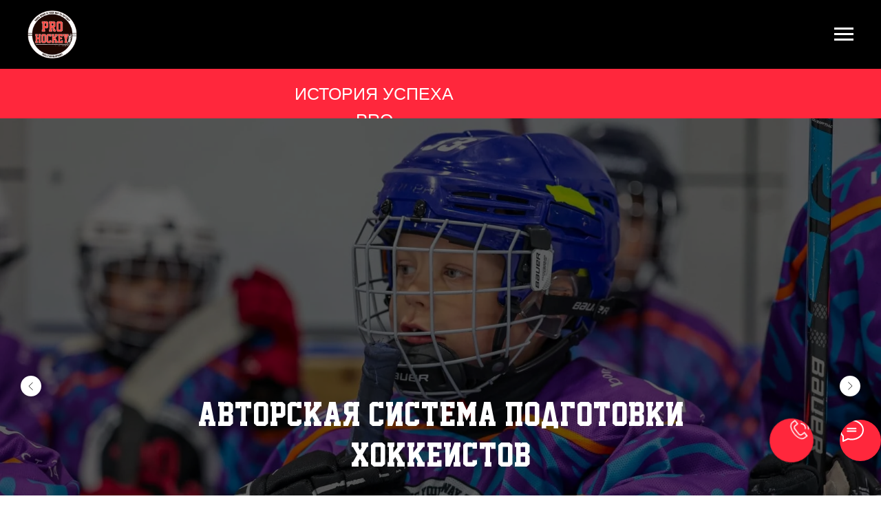

--- FILE ---
content_type: text/html; charset=UTF-8
request_url: https://pro-hockey.ru/
body_size: 49131
content:
<!DOCTYPE html> <html> <head> <meta charset="utf-8" /> <meta http-equiv="Content-Type" content="text/html; charset=utf-8" /> <meta name="viewport" content="width=device-width, initial-scale=1.0" /> <!--metatextblock--> <title>Хоккейная школа PRO HOCKEY</title> <meta name="description" content="Индивидуальные и групповые тренировки. Хоккейные сборы с 15 июня по 2 августа Сочи 2024 с командой профессионалов PRO HOCKEY." /> <meta property="og:url" content="https://www.pro-hockey.ru" /> <meta property="og:title" content="Хоккейная школа PRO HOCKEY" /> <meta property="og:description" content="Индивидуальные и групповые тренировки. Хоккейные сборы с 15 июня по 2 августа Сочи 2024 с командой профессионалов PRO HOCKEY." /> <meta property="og:type" content="website" /> <meta property="og:image" content="https://thb.tildacdn.com/tild3361-6164-4935-a466-356564363064/-/resize/504x/photo.png" /> <link rel="canonical" href="https://www.pro-hockey.ru"> <!--/metatextblock--> <meta name="format-detection" content="telephone=no" /> <meta http-equiv="x-dns-prefetch-control" content="on"> <link rel="dns-prefetch" href="https://ws.tildacdn.com"> <link rel="dns-prefetch" href="https://static.tildacdn.com"> <meta name="robots" content="noindex,nofollow" /> <link rel="shortcut icon" href="https://static.tildacdn.com/tild3937-3834-4631-b933-623531306661/favicon.ico" type="image/x-icon" /> <link rel="apple-touch-icon" href="https://static.tildacdn.com/tild3465-6334-4235-b036-623664356536/photo.png"> <link rel="apple-touch-icon" sizes="76x76" href="https://static.tildacdn.com/tild3465-6334-4235-b036-623664356536/photo.png"> <link rel="apple-touch-icon" sizes="152x152" href="https://static.tildacdn.com/tild3465-6334-4235-b036-623664356536/photo.png"> <link rel="apple-touch-startup-image" href="https://static.tildacdn.com/tild3465-6334-4235-b036-623664356536/photo.png"> <!-- Assets --> <script src="https://neo.tildacdn.com/js/tilda-fallback-1.0.min.js" async charset="utf-8"></script> <link rel="stylesheet" href="https://static.tildacdn.com/css/tilda-grid-3.0.min.css" type="text/css" media="all" onerror="this.loaderr='y';"/> <link rel="stylesheet" href="https://static.tildacdn.com/ws/project3555548/tilda-blocks-page30218692.min.css?t=1768478404" type="text/css" media="all" onerror="this.loaderr='y';" /> <link rel="stylesheet" href="https://static.tildacdn.com/css/tilda-animation-2.0.min.css" type="text/css" media="all" onerror="this.loaderr='y';" /> <link rel="stylesheet" href="https://static.tildacdn.com/css/tilda-menusub-1.0.min.css" type="text/css" media="print" onload="this.media='all';" onerror="this.loaderr='y';" /> <noscript><link rel="stylesheet" href="https://static.tildacdn.com/css/tilda-menusub-1.0.min.css" type="text/css" media="all" /></noscript> <link rel="stylesheet" href="https://static.tildacdn.com/css/tilda-menu-widgeticons-1.0.min.css" type="text/css" media="all" onerror="this.loaderr='y';" /> <link rel="stylesheet" href="https://static.tildacdn.com/css/tilda-slds-1.4.min.css" type="text/css" media="print" onload="this.media='all';" onerror="this.loaderr='y';" /> <noscript><link rel="stylesheet" href="https://static.tildacdn.com/css/tilda-slds-1.4.min.css" type="text/css" media="all" /></noscript> <link rel="stylesheet" href="https://static.tildacdn.com/css/tilda-cover-1.0.min.css" type="text/css" media="all" onerror="this.loaderr='y';" /> <link rel="stylesheet" href="https://static.tildacdn.com/css/tilda-popup-1.1.min.css" type="text/css" media="print" onload="this.media='all';" onerror="this.loaderr='y';" /> <noscript><link rel="stylesheet" href="https://static.tildacdn.com/css/tilda-popup-1.1.min.css" type="text/css" media="all" /></noscript> <link rel="stylesheet" href="https://static.tildacdn.com/css/tilda-forms-1.0.min.css" type="text/css" media="all" onerror="this.loaderr='y';" /> <script nomodule src="https://static.tildacdn.com/js/tilda-polyfill-1.0.min.js" charset="utf-8"></script> <script type="text/javascript">function t_onReady(func) {if(document.readyState!='loading') {func();} else {document.addEventListener('DOMContentLoaded',func);}}
function t_onFuncLoad(funcName,okFunc,time) {if(typeof window[funcName]==='function') {okFunc();} else {setTimeout(function() {t_onFuncLoad(funcName,okFunc,time);},(time||100));}}function t_throttle(fn,threshhold,scope) {return function() {fn.apply(scope||this,arguments);};}function t396_initialScale(t){var e=document.getElementById("rec"+t);if(e){var i=e.querySelector(".t396__artboard");if(i){window.tn_scale_initial_window_width||(window.tn_scale_initial_window_width=document.documentElement.clientWidth);var a=window.tn_scale_initial_window_width,r=[],n,l=i.getAttribute("data-artboard-screens");if(l){l=l.split(",");for(var o=0;o<l.length;o++)r[o]=parseInt(l[o],10)}else r=[320,480,640,960,1200];for(var o=0;o<r.length;o++){var d=r[o];a>=d&&(n=d)}var _="edit"===window.allrecords.getAttribute("data-tilda-mode"),c="center"===t396_getFieldValue(i,"valign",n,r),s="grid"===t396_getFieldValue(i,"upscale",n,r),w=t396_getFieldValue(i,"height_vh",n,r),g=t396_getFieldValue(i,"height",n,r),u=!!window.opr&&!!window.opr.addons||!!window.opera||-1!==navigator.userAgent.indexOf(" OPR/");if(!_&&c&&!s&&!w&&g&&!u){var h=parseFloat((a/n).toFixed(3)),f=[i,i.querySelector(".t396__carrier"),i.querySelector(".t396__filter")],v=Math.floor(parseInt(g,10)*h)+"px",p;i.style.setProperty("--initial-scale-height",v);for(var o=0;o<f.length;o++)f[o].style.setProperty("height","var(--initial-scale-height)");t396_scaleInitial__getElementsToScale(i).forEach((function(t){t.style.zoom=h}))}}}}function t396_scaleInitial__getElementsToScale(t){return t?Array.prototype.slice.call(t.children).filter((function(t){return t&&(t.classList.contains("t396__elem")||t.classList.contains("t396__group"))})):[]}function t396_getFieldValue(t,e,i,a){var r,n=a[a.length-1];if(!(r=i===n?t.getAttribute("data-artboard-"+e):t.getAttribute("data-artboard-"+e+"-res-"+i)))for(var l=0;l<a.length;l++){var o=a[l];if(!(o<=i)&&(r=o===n?t.getAttribute("data-artboard-"+e):t.getAttribute("data-artboard-"+e+"-res-"+o)))break}return r}window.TN_SCALE_INITIAL_VER="1.0",window.tn_scale_initial_window_width=null;</script> <script src="https://static.tildacdn.com/js/jquery-1.10.2.min.js" charset="utf-8" onerror="this.loaderr='y';"></script> <script src="https://static.tildacdn.com/js/tilda-scripts-3.0.min.js" charset="utf-8" defer onerror="this.loaderr='y';"></script> <script src="https://static.tildacdn.com/ws/project3555548/tilda-blocks-page30218692.min.js?t=1768478404" charset="utf-8" async onerror="this.loaderr='y';"></script> <script src="https://static.tildacdn.com/js/tilda-lazyload-1.0.min.js" charset="utf-8" async onerror="this.loaderr='y';"></script> <script src="https://static.tildacdn.com/js/tilda-animation-2.0.min.js" charset="utf-8" async onerror="this.loaderr='y';"></script> <script src="https://static.tildacdn.com/js/tilda-menusub-1.0.min.js" charset="utf-8" async onerror="this.loaderr='y';"></script> <script src="https://static.tildacdn.com/js/tilda-menu-widgeticons-1.0.min.js" charset="utf-8" async onerror="this.loaderr='y';"></script> <script src="https://static.tildacdn.com/js/tilda-zero-1.1.min.js" charset="utf-8" async onerror="this.loaderr='y';"></script> <script src="https://static.tildacdn.com/js/tilda-slds-1.4.min.js" charset="utf-8" async onerror="this.loaderr='y';"></script> <script src="https://static.tildacdn.com/js/hammer.min.js" charset="utf-8" async onerror="this.loaderr='y';"></script> <script src="https://static.tildacdn.com/js/tilda-cover-1.0.min.js" charset="utf-8" async onerror="this.loaderr='y';"></script> <script src="https://static.tildacdn.com/js/tilda-forms-1.0.min.js" charset="utf-8" async onerror="this.loaderr='y';"></script> <script src="https://static.tildacdn.com/js/tilda-popup-1.0.min.js" charset="utf-8" async onerror="this.loaderr='y';"></script> <script src="https://static.tildacdn.com/js/jquery.touchswipe.min.js" charset="utf-8" onerror="this.loaderr='y';"></script> <script src="https://static.tildacdn.com/js/tilda-animation-sbs-1.0.min.js" charset="utf-8" async onerror="this.loaderr='y';"></script> <script src="https://static.tildacdn.com/js/tilda-zero-scale-1.0.min.js" charset="utf-8" async onerror="this.loaderr='y';"></script> <script src="https://static.tildacdn.com/js/tilda-events-1.0.min.js" charset="utf-8" async onerror="this.loaderr='y';"></script> <script type="text/javascript">window.dataLayer=window.dataLayer||[];</script> <script type="text/javascript">(function() {if((/bot|google|yandex|baidu|bing|msn|duckduckbot|teoma|slurp|crawler|spider|robot|crawling|facebook/i.test(navigator.userAgent))===false&&typeof(sessionStorage)!='undefined'&&sessionStorage.getItem('visited')!=='y'&&document.visibilityState){var style=document.createElement('style');style.type='text/css';style.innerHTML='@media screen and (min-width: 980px) {.t-records {opacity: 0;}.t-records_animated {-webkit-transition: opacity ease-in-out .2s;-moz-transition: opacity ease-in-out .2s;-o-transition: opacity ease-in-out .2s;transition: opacity ease-in-out .2s;}.t-records.t-records_visible {opacity: 1;}}';document.getElementsByTagName('head')[0].appendChild(style);function t_setvisRecs(){var alr=document.querySelectorAll('.t-records');Array.prototype.forEach.call(alr,function(el) {el.classList.add("t-records_animated");});setTimeout(function() {Array.prototype.forEach.call(alr,function(el) {el.classList.add("t-records_visible");});sessionStorage.setItem("visited","y");},400);}
document.addEventListener('DOMContentLoaded',t_setvisRecs);}})();</script></head> <body class="t-body" style="margin:0;"> <!--allrecords--> <div id="allrecords" class="t-records" data-hook="blocks-collection-content-node" data-tilda-project-id="3555548" data-tilda-page-id="30218692" data-tilda-page-alias="osnovnoysayt" data-tilda-formskey="818080f3688cb43911c26d5b38e42734" data-tilda-lazy="yes" data-tilda-root-zone="com" data-tilda-project-country="RU"> <div id="rec545474108" class="r t-rec" style=" " data-animationappear="off" data-record-type="360"> <!-- T360 --> <style>.t-records{opacity:0;}.t-records_animated{-webkit-transition:opacity ease-in-out .5s;-moz-transition:opacity ease-in-out .5s;-o-transition:opacity ease-in-out .5s;transition:opacity ease-in-out .5s;}.t-records.t-records_visible,.t-records .t-records{opacity:1;}</style> <script>t_onReady(function() {var allRecords=document.querySelector('.t-records');window.addEventListener('pageshow',function(event) {if(event.persisted) {allRecords.classList.add('t-records_visible');}});var rec=document.querySelector('#rec545474108');if(!rec) return;rec.setAttribute('data-animationappear','off');rec.style.opacity='1';allRecords.classList.add('t-records_animated');setTimeout(function() {allRecords.classList.add('t-records_visible');},200);});</script> <script>t_onReady(function() {var selects='button:not(.t-submit):not(.t835__btn_next):not(.t835__btn_prev):not(.t835__btn_result):not(.t862__btn_next):not(.t862__btn_prev):not(.t862__btn_result):not(.t854__news-btn):not(.t862__btn_next),' +
'a:not([href*="#"]):not(.carousel-control):not(.t-carousel__control):not(.t807__btn_reply):not([href^="#price"]):not([href^="javascript"]):not([href^="mailto"]):not([href^="tel"]):not([href^="link_sub"]):not(.js-feed-btn-show-more):not(.t367__opener):not([href^="https://www.dropbox.com/"])';var elements=document.querySelectorAll(selects);Array.prototype.forEach.call(elements,function(element) {if(element.getAttribute('data-menu-submenu-hook')) return;element.addEventListener('click',function(event) {var goTo=this.getAttribute('href');if(goTo!==null&&!goTo.startsWith('#')) {var ctrl=event.ctrlKey;var cmd=event.metaKey&&navigator.platform.indexOf('Mac')!==-1;if(!ctrl&&!cmd) {var target=this.getAttribute('target');if(target!=='_blank') {event.preventDefault();var allRecords=document.querySelector('.t-records');if(allRecords) {allRecords.classList.remove('t-records_visible');}
setTimeout(function() {window.location=goTo;},500);}}}});});});</script> </div> <div id="rec492481907" class="r t-rec t-rec_pt_15 t-rec_pb_15 t-screenmin-640px" style="padding-top:15px;padding-bottom:15px;background-color:#000000; " data-animationappear="off" data-record-type="327" data-screen-min="640px" data-bg-color="#000000"> <!-- T282 --> <div id="nav492481907marker"></div> <div id="nav492481907" class="t282 " data-menu="yes" data-appearoffset=""> <div class="t282__container t282__closed t282__positionstatic" style=""> <div class="t282__container__bg" style="background-color: rgba(0,0,0,1);" data-bgcolor-hex="#000000" data-bgcolor-rgba="rgba(0,0,0,1)" data-navmarker="nav492481907marker" data-appearoffset="" data-bgopacity="1" data-menushadow="" data-menushadow-css=""></div> <div class="t282__container__bg_opened" style="background-color:#ebebeb;"></div> <div class="t282__menu__content "> <div class="t282__logo__container" style="min-height:5vh;"> <div class="t282__logo__content"> <a class="t282__logo" href="/"> <img class="t282__logo__img"
src="https://static.tildacdn.com/tild3361-6164-4935-a466-356564363064/photo.png"
style="height: 70px;"
imgfield="img"
alt="Sitename"> </a> </div> </div> <button type="button"
class="t-menuburger t-menuburger_first "
aria-label="Навигационное меню"
aria-expanded="false"> <span style="background-color:#ffffff;"></span> <span style="background-color:#ffffff;"></span> <span style="background-color:#ffffff;"></span> <span style="background-color:#ffffff;"></span> </button> <script>function t_menuburger_init(recid) {var rec=document.querySelector('#rec' + recid);if(!rec) return;var burger=rec.querySelector('.t-menuburger');if(!burger) return;var isSecondStyle=burger.classList.contains('t-menuburger_second');if(isSecondStyle&&!window.isMobile&&!('ontouchend' in document)) {burger.addEventListener('mouseenter',function() {if(burger.classList.contains('t-menuburger-opened')) return;burger.classList.remove('t-menuburger-unhovered');burger.classList.add('t-menuburger-hovered');});burger.addEventListener('mouseleave',function() {if(burger.classList.contains('t-menuburger-opened')) return;burger.classList.remove('t-menuburger-hovered');burger.classList.add('t-menuburger-unhovered');setTimeout(function() {burger.classList.remove('t-menuburger-unhovered');},300);});}
burger.addEventListener('click',function() {if(!burger.closest('.tmenu-mobile')&&!burger.closest('.t450__burger_container')&&!burger.closest('.t466__container')&&!burger.closest('.t204__burger')&&!burger.closest('.t199__js__menu-toggler')) {burger.classList.toggle('t-menuburger-opened');burger.classList.remove('t-menuburger-unhovered');}});var menu=rec.querySelector('[data-menu="yes"]');if(!menu) return;var menuLinks=menu.querySelectorAll('.t-menu__link-item');var submenuClassList=['t978__menu-link_hook','t978__tm-link','t966__tm-link','t794__tm-link','t-menusub__target-link'];Array.prototype.forEach.call(menuLinks,function(link) {link.addEventListener('click',function() {var isSubmenuHook=submenuClassList.some(function(submenuClass) {return link.classList.contains(submenuClass);});if(isSubmenuHook) return;burger.classList.remove('t-menuburger-opened');});});menu.addEventListener('clickedAnchorInTooltipMenu',function() {burger.classList.remove('t-menuburger-opened');});}
t_onReady(function() {t_onFuncLoad('t_menuburger_init',function(){t_menuburger_init('492481907');});});</script> <style>.t-menuburger{position:relative;flex-shrink:0;width:28px;height:20px;padding:0;border:none;background-color:transparent;outline:none;-webkit-transform:rotate(0deg);transform:rotate(0deg);transition:transform .5s ease-in-out;cursor:pointer;z-index:999;}.t-menuburger span{display:block;position:absolute;width:100%;opacity:1;left:0;-webkit-transform:rotate(0deg);transform:rotate(0deg);transition:.25s ease-in-out;height:3px;background-color:#000;}.t-menuburger span:nth-child(1){top:0px;}.t-menuburger span:nth-child(2),.t-menuburger span:nth-child(3){top:8px;}.t-menuburger span:nth-child(4){top:16px;}.t-menuburger__big{width:42px;height:32px;}.t-menuburger__big span{height:5px;}.t-menuburger__big span:nth-child(2),.t-menuburger__big span:nth-child(3){top:13px;}.t-menuburger__big span:nth-child(4){top:26px;}.t-menuburger__small{width:22px;height:14px;}.t-menuburger__small span{height:2px;}.t-menuburger__small span:nth-child(2),.t-menuburger__small span:nth-child(3){top:6px;}.t-menuburger__small span:nth-child(4){top:12px;}.t-menuburger-opened span:nth-child(1){top:8px;width:0%;left:50%;}.t-menuburger-opened span:nth-child(2){-webkit-transform:rotate(45deg);transform:rotate(45deg);}.t-menuburger-opened span:nth-child(3){-webkit-transform:rotate(-45deg);transform:rotate(-45deg);}.t-menuburger-opened span:nth-child(4){top:8px;width:0%;left:50%;}.t-menuburger-opened.t-menuburger__big span:nth-child(1){top:6px;}.t-menuburger-opened.t-menuburger__big span:nth-child(4){top:18px;}.t-menuburger-opened.t-menuburger__small span:nth-child(1),.t-menuburger-opened.t-menuburger__small span:nth-child(4){top:6px;}@media (hover),(min-width:0\0){.t-menuburger_first:hover span:nth-child(1){transform:translateY(1px);}.t-menuburger_first:hover span:nth-child(4){transform:translateY(-1px);}.t-menuburger_first.t-menuburger__big:hover span:nth-child(1){transform:translateY(3px);}.t-menuburger_first.t-menuburger__big:hover span:nth-child(4){transform:translateY(-3px);}}.t-menuburger_second span:nth-child(2),.t-menuburger_second span:nth-child(3){width:80%;left:20%;right:0;}@media (hover),(min-width:0\0){.t-menuburger_second.t-menuburger-hovered span:nth-child(2),.t-menuburger_second.t-menuburger-hovered span:nth-child(3){animation:t-menuburger-anim 0.3s ease-out normal forwards;}.t-menuburger_second.t-menuburger-unhovered span:nth-child(2),.t-menuburger_second.t-menuburger-unhovered span:nth-child(3){animation:t-menuburger-anim2 0.3s ease-out normal forwards;}}.t-menuburger_second.t-menuburger-opened span:nth-child(2),.t-menuburger_second.t-menuburger-opened span:nth-child(3){left:0;right:0;width:100%!important;}.t-menuburger_third span:nth-child(4){width:70%;left:unset;right:0;}@media (hover),(min-width:0\0){.t-menuburger_third:not(.t-menuburger-opened):hover span:nth-child(4){width:100%;}}.t-menuburger_third.t-menuburger-opened span:nth-child(4){width:0!important;right:50%;}.t-menuburger_fourth{height:12px;}.t-menuburger_fourth.t-menuburger__small{height:8px;}.t-menuburger_fourth.t-menuburger__big{height:18px;}.t-menuburger_fourth span:nth-child(2),.t-menuburger_fourth span:nth-child(3){top:4px;opacity:0;}.t-menuburger_fourth span:nth-child(4){top:8px;}.t-menuburger_fourth.t-menuburger__small span:nth-child(2),.t-menuburger_fourth.t-menuburger__small span:nth-child(3){top:3px;}.t-menuburger_fourth.t-menuburger__small span:nth-child(4){top:6px;}.t-menuburger_fourth.t-menuburger__small span:nth-child(2),.t-menuburger_fourth.t-menuburger__small span:nth-child(3){top:3px;}.t-menuburger_fourth.t-menuburger__small span:nth-child(4){top:6px;}.t-menuburger_fourth.t-menuburger__big span:nth-child(2),.t-menuburger_fourth.t-menuburger__big span:nth-child(3){top:6px;}.t-menuburger_fourth.t-menuburger__big span:nth-child(4){top:12px;}@media (hover),(min-width:0\0){.t-menuburger_fourth:not(.t-menuburger-opened):hover span:nth-child(1){transform:translateY(1px);}.t-menuburger_fourth:not(.t-menuburger-opened):hover span:nth-child(4){transform:translateY(-1px);}.t-menuburger_fourth.t-menuburger__big:not(.t-menuburger-opened):hover span:nth-child(1){transform:translateY(3px);}.t-menuburger_fourth.t-menuburger__big:not(.t-menuburger-opened):hover span:nth-child(4){transform:translateY(-3px);}}.t-menuburger_fourth.t-menuburger-opened span:nth-child(1),.t-menuburger_fourth.t-menuburger-opened span:nth-child(4){top:4px;}.t-menuburger_fourth.t-menuburger-opened span:nth-child(2),.t-menuburger_fourth.t-menuburger-opened span:nth-child(3){opacity:1;}@keyframes t-menuburger-anim{0%{width:80%;left:20%;right:0;}50%{width:100%;left:0;right:0;}100%{width:80%;left:0;right:20%;}}@keyframes t-menuburger-anim2{0%{width:80%;left:0;}50%{width:100%;right:0;left:0;}100%{width:80%;left:20%;right:0;}}</style> </div> </div> <div class="t282__menu__container t282__closed"> <div class="t282__menu__wrapper" style="background-color:#ebebeb;"> <div class="t282__menu"> <nav> <ul role="list" class="t282__menu__items t-menu__list"> <li class="t282__menu__item"> <a class="t282__menu__link t-heading t-heading_md t-menu__link-item"
href="#rec639102218" data-menu-submenu-hook="">
О нас
</a> </li> <li class="t282__menu__item"> <a class="t282__menu__link t-heading t-heading_md t-menu__link-item"
href="#rec639778072" data-menu-submenu-hook="">
Наши показатели
</a> </li> <li class="t282__menu__item"> <a class="t282__menu__link t-heading t-heading_md t-menu__link-item"
href="#rec640600733" data-menu-submenu-hook="">
Наши воспитанники
</a> </li> <li class="t282__menu__item"> <a class="t282__menu__link t-heading t-heading_md t-menu__link-item"
href="#rec635399245" data-menu-submenu-hook="">
Меню
</a> </li> <li class="t282__menu__item"> <a class="t282__menu__link t-heading t-heading_md t-menu__link-item t282__menu__link_submenu"
href=""
aria-expanded="false" role="button" data-menu-submenu-hook="link_sub5_492481907">
Хоккейные сборы в Сочи
</a> <div class="t-menusub" data-submenu-hook="link_sub5_492481907" data-submenu-margin="15px" data-add-submenu-arrow=""> <div class="t-menusub__menu"> <div class="t-menusub__content"> <ul role="list" class="t-menusub__list"> <li class="t-menusub__list-item t-name t-name_xs"> <a class="t-menusub__link-item t-name t-name_xs"
href="/sborysochizima"
target="_blank" data-menu-item-number="5">Зимние сборы </a> </li> <li class="t-menusub__list-item t-name t-name_xs"> <a class="t-menusub__link-item t-name t-name_xs"
href="/letosochi"
target="_blank" data-menu-item-number="5">Летние сборы</a> </li> </ul> </div> </div> </div> </li> <li class="t282__menu__item"> <a class="t282__menu__link t-heading t-heading_md t-menu__link-item"
href="/berezki/nabordetey" data-menu-submenu-hook="">
Хоккейная школа Берёзки
</a> </li> <li class="t282__menu__item"> <a class="t282__menu__link t-heading t-heading_md t-menu__link-item"
href="/formattrenirovok" data-menu-submenu-hook="">
Тренировки в любой локации Москвы
</a> </li> <li class="t282__menu__item"> <a class="t282__menu__link t-heading t-heading_md t-menu__link-item"
href="/obuchenie/masterklass" data-menu-submenu-hook="">
Обучение и Мастер классы
</a> </li> <li class="t282__menu__item"> <a class="t282__menu__link t-heading t-heading_md t-menu__link-item"
href="#rec640786979" data-menu-submenu-hook="">
Оставить заявку
</a> </li> <li class="t282__menu__item"> <a class="t282__menu__link t-heading t-heading_md t-menu__link-item"
href="#rec545496983" data-menu-submenu-hook="">
Контакты
</a> </li> </ul> </nav> <div class="t-sociallinks"> <ul role="list" class="t-sociallinks__wrapper" aria-label="Соц. сети"> <!-- new soclinks --><li class="t-sociallinks__item t-sociallinks__item_vk"><a href="https://vk.com/id9285661" target="_blank" rel="nofollow" aria-label="vk" style="width: 30px; height: 30px;"><svg class="t-sociallinks__svg" role="presentation" width=30px height=30px viewBox="0 0 100 100" fill="none"
xmlns="http://www.w3.org/2000/svg"> <path fill-rule="evenodd" clip-rule="evenodd"
d="M50 100c27.614 0 50-22.386 50-50S77.614 0 50 0 0 22.386 0 50s22.386 50 50 50ZM25 34c.406 19.488 10.15 31.2 27.233 31.2h.968V54.05c6.278.625 11.024 5.216 12.93 11.15H75c-2.436-8.87-8.838-13.773-12.836-15.647C66.162 47.242 71.783 41.62 73.126 34h-8.058c-1.749 6.184-6.932 11.805-11.867 12.336V34h-8.057v21.611C40.147 54.362 33.838 48.304 33.556 34H25Z"
fill="#000000" /> </svg></a></li>&nbsp;<li class="t-sociallinks__item t-sociallinks__item_telegram"><a href="https://t.me/DLProhockeyteam" target="_blank" rel="nofollow" aria-label="telegram" style="width: 30px; height: 30px;"><svg class="t-sociallinks__svg" role="presentation" width=30px height=30px viewBox="0 0 100 100" fill="none"
xmlns="http://www.w3.org/2000/svg"> <path fill-rule="evenodd" clip-rule="evenodd"
d="M50 100c27.614 0 50-22.386 50-50S77.614 0 50 0 0 22.386 0 50s22.386 50 50 50Zm21.977-68.056c.386-4.38-4.24-2.576-4.24-2.576-3.415 1.414-6.937 2.85-10.497 4.302-11.04 4.503-22.444 9.155-32.159 13.734-5.268 1.932-2.184 3.864-2.184 3.864l8.351 2.577c3.855 1.16 5.91-.129 5.91-.129l17.988-12.238c6.424-4.38 4.882-.773 3.34.773l-13.49 12.882c-2.056 1.804-1.028 3.35-.129 4.123 2.55 2.249 8.82 6.364 11.557 8.16.712.467 1.185.778 1.292.858.642.515 4.111 2.834 6.424 2.319 2.313-.516 2.57-3.479 2.57-3.479l3.083-20.226c.462-3.511.993-6.886 1.417-9.582.4-2.546.705-4.485.767-5.362Z"
fill="#000000" /> </svg></a></li>&nbsp;<li class="t-sociallinks__item t-sociallinks__item_youtube"><a href="https://www.youtube.com/channel/UCtISzdnuGpSyCHtZw-ufRwg" target="_blank" rel="nofollow" aria-label="youtube" style="width: 30px; height: 30px;"><svg class="t-sociallinks__svg" role="presentation" width=30px height=30px viewBox="0 0 100 100" fill="none" xmlns="http://www.w3.org/2000/svg"> <path fill-rule="evenodd" clip-rule="evenodd" d="M50 100c27.614 0 50-22.386 50-50S77.614 0 50 0 0 22.386 0 50s22.386 50 50 50Zm17.9-67.374c3.838.346 6 2.695 6.474 6.438.332 2.612.626 6.352.626 10.375 0 7.064-.626 11.148-.626 11.148-.588 3.728-2.39 5.752-6.18 6.18-4.235.48-13.76.7-17.992.7-4.38 0-13.237-.184-17.66-.552-3.8-.317-6.394-2.44-6.916-6.218-.38-2.752-.626-6.022-.626-11.222 0-5.788.209-8.238.7-10.853.699-3.732 2.48-5.54 6.548-5.96C36.516 32.221 40.55 32 49.577 32c4.413 0 13.927.228 18.322.626Zm-23.216 9.761v14.374L58.37 49.5l-13.686-7.114Z" fill="#000000"/> </svg></a></li>&nbsp;<li class="t-sociallinks__item t-sociallinks__item_instagram"><a href="https://www.instagram.com/legotkin_dmitriy/?hl=ru" target="_blank" rel="nofollow" aria-label="instagram" style="width: 30px; height: 30px;"><svg class="t-sociallinks__svg" role="presentation" width=30px height=30px viewBox="0 0 100 100" fill="none" xmlns="http://www.w3.org/2000/svg"> <path fill-rule="evenodd" clip-rule="evenodd" d="M50 100C77.6142 100 100 77.6142 100 50C100 22.3858 77.6142 0 50 0C22.3858 0 0 22.3858 0 50C0 77.6142 22.3858 100 50 100ZM25 39.3918C25 31.4558 31.4566 25 39.3918 25H60.6082C68.5442 25 75 31.4566 75 39.3918V60.8028C75 68.738 68.5442 75.1946 60.6082 75.1946H39.3918C31.4558 75.1946 25 68.738 25 60.8028V39.3918ZM36.9883 50.0054C36.9883 42.8847 42.8438 37.0922 50.0397 37.0922C57.2356 37.0922 63.0911 42.8847 63.0911 50.0054C63.0911 57.1252 57.2356 62.9177 50.0397 62.9177C42.843 62.9177 36.9883 57.1252 36.9883 50.0054ZM41.7422 50.0054C41.7422 54.5033 45.4641 58.1638 50.0397 58.1638C54.6153 58.1638 58.3372 54.5041 58.3372 50.0054C58.3372 45.5066 54.6145 41.8469 50.0397 41.8469C45.4641 41.8469 41.7422 45.5066 41.7422 50.0054ZM63.3248 39.6355C65.0208 39.6355 66.3956 38.2606 66.3956 36.5646C66.3956 34.8687 65.0208 33.4938 63.3248 33.4938C61.6288 33.4938 60.2539 34.8687 60.2539 36.5646C60.2539 38.2606 61.6288 39.6355 63.3248 39.6355Z" fill="#000000"/> </svg></a></li><!-- /new soclinks --> </ul> </div> </div> </div> </div> <div class="t282__overlay t282__closed"></div> </div> <script>t_onReady(function() {var wrapperBlock=document.querySelector('#rec492481907 .t282');if(!wrapperBlock) return;t_onFuncLoad('t282_showMenu',function() {t282_showMenu('492481907');});t_onFuncLoad('t282_changeSize',function() {t282_changeSize('492481907');});t_onFuncLoad('t_menuWidgets__init',function() {t_menuWidgets__init('492481907');});t_onFuncLoad('t282_highlight',function() {t282_highlight();});});t_onFuncLoad('t282_changeSize',function() {window.addEventListener('resize',t_throttle(function() {t282_changeSize('492481907');}));});</script> <style>#rec492481907 .t-menu__link-item{-webkit-transition:color 0.3s ease-in-out,opacity 0.3s ease-in-out;transition:color 0.3s ease-in-out,opacity 0.3s ease-in-out;}#rec492481907 .t-menu__link-item.t-active:not(.t978__menu-link){color:#ffffff !important;}#rec492481907 .t-menu__link-item:not(.t-active):not(.tooltipstered):hover{color:#ff0000 !important;}#rec492481907 .t-menu__link-item:not(.t-active):not(.tooltipstered):focus-visible{color:#ff0000 !important;}@supports (overflow:-webkit-marquee) and (justify-content:inherit){#rec492481907 .t-menu__link-item,#rec492481907 .t-menu__link-item.t-active{opacity:1 !important;}}</style> <style>#rec492481907{--menusub-text-color:#000000;--menusub-bg:#fff;--menusub-shadow:none;--menusub-radius:0;--menusub-border:none;--menusub-width:150px;--menusub-transition:0.3s ease-in-out;}@media screen and (max-width:980px){#rec492481907 .t-menusub__menu .t-menusub__link-item,#rec492481907 .t-menusub__menu .t-menusub__innermenu-link{color:var(--menusub-text-color) !important;}#rec492481907 .t-menusub__menu .t-menusub__link-item.t-active{color:var(--menusub-text-color) !important;}#rec492481907 .t-menusub__menu .t-menusub__list-item:has(.t-active){background-color:var(--menusub-hover-bg);}}@media screen and (max-width:980px){#rec492481907 .t-menusub__menu-wrapper{background-color:var(--menusub-bg) !important;border-radius:var(--menusub-radius) !important;border:var(--menusub-border) !important;box-shadow:var(--menusub-shadow) !important;overflow:auto;max-width:var(--mobile-max-width);}#rec492481907 .t-menusub__menu-wrapper .t-menusub__content{background-color:transparent !important;border:none !important;box-shadow:none !important;border-radius:0 !important;margin-top:0 !important;}}</style> <script>t_onReady(function() {setTimeout(function(){t_onFuncLoad('t_menusub_init',function() {t_menusub_init('492481907');});},500);});</script> <style> #rec492481907 .t282__logo{font-size:17px;color:#000000;font-weight:400;text-transform:uppercase;letter-spacing:1px;}</style> <style> #rec492481907 .t282__logo__content .t-title{font-size:17px;color:#000000;font-weight:400;text-transform:uppercase;letter-spacing:1px;}#rec492481907 a.t282__menu__link{font-size:24px;color:#000000;font-family:'Bahnschrift';font-weight:300;}#rec492481907 .t282__descr{font-size:20px;color:#000000;}#rec492481907 .t282__lang a{font-size:20px;color:#000000;}</style> </div> <div id="rec545554156" class="r t-rec t-rec_pt_15 t-rec_pb_15 t-screenmax-640px" style="padding-top:15px;padding-bottom:15px;background-color:#000000; " data-animationappear="off" data-record-type="327" data-screen-max="640px" data-bg-color="#000000"> <!-- T282 --> <div id="nav545554156marker"></div> <div id="nav545554156" class="t282 " data-menu="yes" data-appearoffset=""> <div class="t282__container t282__closed t282__positionstatic" style=""> <div class="t282__container__bg" style="background-color: rgba(0,0,0,1);" data-bgcolor-hex="#000000" data-bgcolor-rgba="rgba(0,0,0,1)" data-navmarker="nav545554156marker" data-appearoffset="" data-bgopacity="1" data-menushadow="" data-menushadow-css=""></div> <div class="t282__container__bg_opened" style="background-color:#ebebeb;"></div> <div class="t282__menu__content "> <div class="t282__logo__container" style="min-height:5vh;"> <div class="t282__logo__content"> <a class="t282__logo" href="/"> <img class="t282__logo__img"
src="https://static.tildacdn.com/tild3361-6164-4935-a466-356564363064/photo.png"
style="height: 60px;"
imgfield="img"
alt="Sitename"> </a> </div> </div> <button type="button"
class="t-menuburger t-menuburger_first "
aria-label="Навигационное меню"
aria-expanded="false"> <span style="background-color:#ffffff;"></span> <span style="background-color:#ffffff;"></span> <span style="background-color:#ffffff;"></span> <span style="background-color:#ffffff;"></span> </button> <script>function t_menuburger_init(recid) {var rec=document.querySelector('#rec' + recid);if(!rec) return;var burger=rec.querySelector('.t-menuburger');if(!burger) return;var isSecondStyle=burger.classList.contains('t-menuburger_second');if(isSecondStyle&&!window.isMobile&&!('ontouchend' in document)) {burger.addEventListener('mouseenter',function() {if(burger.classList.contains('t-menuburger-opened')) return;burger.classList.remove('t-menuburger-unhovered');burger.classList.add('t-menuburger-hovered');});burger.addEventListener('mouseleave',function() {if(burger.classList.contains('t-menuburger-opened')) return;burger.classList.remove('t-menuburger-hovered');burger.classList.add('t-menuburger-unhovered');setTimeout(function() {burger.classList.remove('t-menuburger-unhovered');},300);});}
burger.addEventListener('click',function() {if(!burger.closest('.tmenu-mobile')&&!burger.closest('.t450__burger_container')&&!burger.closest('.t466__container')&&!burger.closest('.t204__burger')&&!burger.closest('.t199__js__menu-toggler')) {burger.classList.toggle('t-menuburger-opened');burger.classList.remove('t-menuburger-unhovered');}});var menu=rec.querySelector('[data-menu="yes"]');if(!menu) return;var menuLinks=menu.querySelectorAll('.t-menu__link-item');var submenuClassList=['t978__menu-link_hook','t978__tm-link','t966__tm-link','t794__tm-link','t-menusub__target-link'];Array.prototype.forEach.call(menuLinks,function(link) {link.addEventListener('click',function() {var isSubmenuHook=submenuClassList.some(function(submenuClass) {return link.classList.contains(submenuClass);});if(isSubmenuHook) return;burger.classList.remove('t-menuburger-opened');});});menu.addEventListener('clickedAnchorInTooltipMenu',function() {burger.classList.remove('t-menuburger-opened');});}
t_onReady(function() {t_onFuncLoad('t_menuburger_init',function(){t_menuburger_init('545554156');});});</script> <style>.t-menuburger{position:relative;flex-shrink:0;width:28px;height:20px;padding:0;border:none;background-color:transparent;outline:none;-webkit-transform:rotate(0deg);transform:rotate(0deg);transition:transform .5s ease-in-out;cursor:pointer;z-index:999;}.t-menuburger span{display:block;position:absolute;width:100%;opacity:1;left:0;-webkit-transform:rotate(0deg);transform:rotate(0deg);transition:.25s ease-in-out;height:3px;background-color:#000;}.t-menuburger span:nth-child(1){top:0px;}.t-menuburger span:nth-child(2),.t-menuburger span:nth-child(3){top:8px;}.t-menuburger span:nth-child(4){top:16px;}.t-menuburger__big{width:42px;height:32px;}.t-menuburger__big span{height:5px;}.t-menuburger__big span:nth-child(2),.t-menuburger__big span:nth-child(3){top:13px;}.t-menuburger__big span:nth-child(4){top:26px;}.t-menuburger__small{width:22px;height:14px;}.t-menuburger__small span{height:2px;}.t-menuburger__small span:nth-child(2),.t-menuburger__small span:nth-child(3){top:6px;}.t-menuburger__small span:nth-child(4){top:12px;}.t-menuburger-opened span:nth-child(1){top:8px;width:0%;left:50%;}.t-menuburger-opened span:nth-child(2){-webkit-transform:rotate(45deg);transform:rotate(45deg);}.t-menuburger-opened span:nth-child(3){-webkit-transform:rotate(-45deg);transform:rotate(-45deg);}.t-menuburger-opened span:nth-child(4){top:8px;width:0%;left:50%;}.t-menuburger-opened.t-menuburger__big span:nth-child(1){top:6px;}.t-menuburger-opened.t-menuburger__big span:nth-child(4){top:18px;}.t-menuburger-opened.t-menuburger__small span:nth-child(1),.t-menuburger-opened.t-menuburger__small span:nth-child(4){top:6px;}@media (hover),(min-width:0\0){.t-menuburger_first:hover span:nth-child(1){transform:translateY(1px);}.t-menuburger_first:hover span:nth-child(4){transform:translateY(-1px);}.t-menuburger_first.t-menuburger__big:hover span:nth-child(1){transform:translateY(3px);}.t-menuburger_first.t-menuburger__big:hover span:nth-child(4){transform:translateY(-3px);}}.t-menuburger_second span:nth-child(2),.t-menuburger_second span:nth-child(3){width:80%;left:20%;right:0;}@media (hover),(min-width:0\0){.t-menuburger_second.t-menuburger-hovered span:nth-child(2),.t-menuburger_second.t-menuburger-hovered span:nth-child(3){animation:t-menuburger-anim 0.3s ease-out normal forwards;}.t-menuburger_second.t-menuburger-unhovered span:nth-child(2),.t-menuburger_second.t-menuburger-unhovered span:nth-child(3){animation:t-menuburger-anim2 0.3s ease-out normal forwards;}}.t-menuburger_second.t-menuburger-opened span:nth-child(2),.t-menuburger_second.t-menuburger-opened span:nth-child(3){left:0;right:0;width:100%!important;}.t-menuburger_third span:nth-child(4){width:70%;left:unset;right:0;}@media (hover),(min-width:0\0){.t-menuburger_third:not(.t-menuburger-opened):hover span:nth-child(4){width:100%;}}.t-menuburger_third.t-menuburger-opened span:nth-child(4){width:0!important;right:50%;}.t-menuburger_fourth{height:12px;}.t-menuburger_fourth.t-menuburger__small{height:8px;}.t-menuburger_fourth.t-menuburger__big{height:18px;}.t-menuburger_fourth span:nth-child(2),.t-menuburger_fourth span:nth-child(3){top:4px;opacity:0;}.t-menuburger_fourth span:nth-child(4){top:8px;}.t-menuburger_fourth.t-menuburger__small span:nth-child(2),.t-menuburger_fourth.t-menuburger__small span:nth-child(3){top:3px;}.t-menuburger_fourth.t-menuburger__small span:nth-child(4){top:6px;}.t-menuburger_fourth.t-menuburger__small span:nth-child(2),.t-menuburger_fourth.t-menuburger__small span:nth-child(3){top:3px;}.t-menuburger_fourth.t-menuburger__small span:nth-child(4){top:6px;}.t-menuburger_fourth.t-menuburger__big span:nth-child(2),.t-menuburger_fourth.t-menuburger__big span:nth-child(3){top:6px;}.t-menuburger_fourth.t-menuburger__big span:nth-child(4){top:12px;}@media (hover),(min-width:0\0){.t-menuburger_fourth:not(.t-menuburger-opened):hover span:nth-child(1){transform:translateY(1px);}.t-menuburger_fourth:not(.t-menuburger-opened):hover span:nth-child(4){transform:translateY(-1px);}.t-menuburger_fourth.t-menuburger__big:not(.t-menuburger-opened):hover span:nth-child(1){transform:translateY(3px);}.t-menuburger_fourth.t-menuburger__big:not(.t-menuburger-opened):hover span:nth-child(4){transform:translateY(-3px);}}.t-menuburger_fourth.t-menuburger-opened span:nth-child(1),.t-menuburger_fourth.t-menuburger-opened span:nth-child(4){top:4px;}.t-menuburger_fourth.t-menuburger-opened span:nth-child(2),.t-menuburger_fourth.t-menuburger-opened span:nth-child(3){opacity:1;}@keyframes t-menuburger-anim{0%{width:80%;left:20%;right:0;}50%{width:100%;left:0;right:0;}100%{width:80%;left:0;right:20%;}}@keyframes t-menuburger-anim2{0%{width:80%;left:0;}50%{width:100%;right:0;left:0;}100%{width:80%;left:20%;right:0;}}</style> </div> </div> <div class="t282__menu__container t282__closed"> <div class="t282__menu__wrapper" style="background-color:#ebebeb;"> <div class="t282__menu"> <nav> <ul role="list" class="t282__menu__items t-menu__list"> <li class="t282__menu__item"> <a class="t282__menu__link t-heading t-heading_md t-menu__link-item"
href="#rec639102218" data-menu-submenu-hook="">
О нас
</a> </li> <li class="t282__menu__item"> <a class="t282__menu__link t-heading t-heading_md t-menu__link-item"
href="#rec639930916" data-menu-submenu-hook="">
Наши показатели
</a> </li> <li class="t282__menu__item"> <a class="t282__menu__link t-heading t-heading_md t-menu__link-item"
href="#rec640600733" data-menu-submenu-hook="">
Наши воспитанники
</a> </li> <li class="t282__menu__item"> <a class="t282__menu__link t-heading t-heading_md t-menu__link-item"
href="#rec635399245" data-menu-submenu-hook="">
Меню
</a> </li> <li class="t282__menu__item"> <a class="t282__menu__link t-heading t-heading_md t-menu__link-item t282__menu__link_submenu"
href=""
aria-expanded="false" role="button" data-menu-submenu-hook="link_sub5_545554156">
Хоккейные сборы в Сочи
</a> <div class="t-menusub" data-submenu-hook="link_sub5_545554156" data-submenu-margin="15px" data-add-submenu-arrow=""> <div class="t-menusub__menu"> <div class="t-menusub__content"> <ul role="list" class="t-menusub__list"> <li class="t-menusub__list-item t-name t-name_xs"> <a class="t-menusub__link-item t-name t-name_xs"
href="/letosochi"
target="_blank" data-menu-item-number="5">Летние сборы</a> </li> <li class="t-menusub__list-item t-name t-name_xs"> <a class="t-menusub__link-item t-name t-name_xs"
href="/sborysochizima"
target="_blank" data-menu-item-number="5">Зимние сборы</a> </li> </ul> </div> </div> </div> </li> <li class="t282__menu__item"> <a class="t282__menu__link t-heading t-heading_md t-menu__link-item"
href="/formattrenirovok" data-menu-submenu-hook="">
Хоккейная школа Берёзки
</a> </li> <li class="t282__menu__item"> <a class="t282__menu__link t-heading t-heading_md t-menu__link-item"
href="/formattrenirovok" data-menu-submenu-hook="">
Тренировки в любой локации Москвы
</a> </li> <li class="t282__menu__item"> <a class="t282__menu__link t-heading t-heading_md t-menu__link-item"
href="/obuchenie/masterklass" data-menu-submenu-hook="">
Обучение и Мастер классы
</a> </li> <li class="t282__menu__item"> <a class="t282__menu__link t-heading t-heading_md t-menu__link-item"
href="#rec640786979" data-menu-submenu-hook="">
Оставить заявку
</a> </li> <li class="t282__menu__item"> <a class="t282__menu__link t-heading t-heading_md t-menu__link-item"
href="#rec545496983" data-menu-submenu-hook="">
Контакты
</a> </li> </ul> </nav> <div class="t-sociallinks"> <ul role="list" class="t-sociallinks__wrapper" aria-label="Соц. сети"> <!-- new soclinks --><li class="t-sociallinks__item t-sociallinks__item_vk"><a href="https://vk.com/id9285661" target="_blank" rel="nofollow" aria-label="vk" style="width: 30px; height: 30px;"><svg class="t-sociallinks__svg" role="presentation" width=30px height=30px viewBox="0 0 100 100" fill="none"
xmlns="http://www.w3.org/2000/svg"> <path fill-rule="evenodd" clip-rule="evenodd"
d="M50 100c27.614 0 50-22.386 50-50S77.614 0 50 0 0 22.386 0 50s22.386 50 50 50ZM25 34c.406 19.488 10.15 31.2 27.233 31.2h.968V54.05c6.278.625 11.024 5.216 12.93 11.15H75c-2.436-8.87-8.838-13.773-12.836-15.647C66.162 47.242 71.783 41.62 73.126 34h-8.058c-1.749 6.184-6.932 11.805-11.867 12.336V34h-8.057v21.611C40.147 54.362 33.838 48.304 33.556 34H25Z"
fill="#000000" /> </svg></a></li>&nbsp;<li class="t-sociallinks__item t-sociallinks__item_telegram"><a href="https://t.me/DLProhockeyteam" target="_blank" rel="nofollow" aria-label="telegram" style="width: 30px; height: 30px;"><svg class="t-sociallinks__svg" role="presentation" width=30px height=30px viewBox="0 0 100 100" fill="none"
xmlns="http://www.w3.org/2000/svg"> <path fill-rule="evenodd" clip-rule="evenodd"
d="M50 100c27.614 0 50-22.386 50-50S77.614 0 50 0 0 22.386 0 50s22.386 50 50 50Zm21.977-68.056c.386-4.38-4.24-2.576-4.24-2.576-3.415 1.414-6.937 2.85-10.497 4.302-11.04 4.503-22.444 9.155-32.159 13.734-5.268 1.932-2.184 3.864-2.184 3.864l8.351 2.577c3.855 1.16 5.91-.129 5.91-.129l17.988-12.238c6.424-4.38 4.882-.773 3.34.773l-13.49 12.882c-2.056 1.804-1.028 3.35-.129 4.123 2.55 2.249 8.82 6.364 11.557 8.16.712.467 1.185.778 1.292.858.642.515 4.111 2.834 6.424 2.319 2.313-.516 2.57-3.479 2.57-3.479l3.083-20.226c.462-3.511.993-6.886 1.417-9.582.4-2.546.705-4.485.767-5.362Z"
fill="#000000" /> </svg></a></li>&nbsp;<li class="t-sociallinks__item t-sociallinks__item_youtube"><a href="https://www.youtube.com/channel/UCtISzdnuGpSyCHtZw-ufRwg" target="_blank" rel="nofollow" aria-label="youtube" style="width: 30px; height: 30px;"><svg class="t-sociallinks__svg" role="presentation" width=30px height=30px viewBox="0 0 100 100" fill="none" xmlns="http://www.w3.org/2000/svg"> <path fill-rule="evenodd" clip-rule="evenodd" d="M50 100c27.614 0 50-22.386 50-50S77.614 0 50 0 0 22.386 0 50s22.386 50 50 50Zm17.9-67.374c3.838.346 6 2.695 6.474 6.438.332 2.612.626 6.352.626 10.375 0 7.064-.626 11.148-.626 11.148-.588 3.728-2.39 5.752-6.18 6.18-4.235.48-13.76.7-17.992.7-4.38 0-13.237-.184-17.66-.552-3.8-.317-6.394-2.44-6.916-6.218-.38-2.752-.626-6.022-.626-11.222 0-5.788.209-8.238.7-10.853.699-3.732 2.48-5.54 6.548-5.96C36.516 32.221 40.55 32 49.577 32c4.413 0 13.927.228 18.322.626Zm-23.216 9.761v14.374L58.37 49.5l-13.686-7.114Z" fill="#000000"/> </svg></a></li>&nbsp;<li class="t-sociallinks__item t-sociallinks__item_instagram"><a href="https://www.instagram.com/legotkin_dmitriy/?hl=ru" target="_blank" rel="nofollow" aria-label="instagram" style="width: 30px; height: 30px;"><svg class="t-sociallinks__svg" role="presentation" width=30px height=30px viewBox="0 0 100 100" fill="none" xmlns="http://www.w3.org/2000/svg"> <path fill-rule="evenodd" clip-rule="evenodd" d="M50 100C77.6142 100 100 77.6142 100 50C100 22.3858 77.6142 0 50 0C22.3858 0 0 22.3858 0 50C0 77.6142 22.3858 100 50 100ZM25 39.3918C25 31.4558 31.4566 25 39.3918 25H60.6082C68.5442 25 75 31.4566 75 39.3918V60.8028C75 68.738 68.5442 75.1946 60.6082 75.1946H39.3918C31.4558 75.1946 25 68.738 25 60.8028V39.3918ZM36.9883 50.0054C36.9883 42.8847 42.8438 37.0922 50.0397 37.0922C57.2356 37.0922 63.0911 42.8847 63.0911 50.0054C63.0911 57.1252 57.2356 62.9177 50.0397 62.9177C42.843 62.9177 36.9883 57.1252 36.9883 50.0054ZM41.7422 50.0054C41.7422 54.5033 45.4641 58.1638 50.0397 58.1638C54.6153 58.1638 58.3372 54.5041 58.3372 50.0054C58.3372 45.5066 54.6145 41.8469 50.0397 41.8469C45.4641 41.8469 41.7422 45.5066 41.7422 50.0054ZM63.3248 39.6355C65.0208 39.6355 66.3956 38.2606 66.3956 36.5646C66.3956 34.8687 65.0208 33.4938 63.3248 33.4938C61.6288 33.4938 60.2539 34.8687 60.2539 36.5646C60.2539 38.2606 61.6288 39.6355 63.3248 39.6355Z" fill="#000000"/> </svg></a></li><!-- /new soclinks --> </ul> </div> </div> </div> </div> <div class="t282__overlay t282__closed"></div> </div> <script>t_onReady(function() {var wrapperBlock=document.querySelector('#rec545554156 .t282');if(!wrapperBlock) return;t_onFuncLoad('t282_showMenu',function() {t282_showMenu('545554156');});t_onFuncLoad('t282_changeSize',function() {t282_changeSize('545554156');});t_onFuncLoad('t_menuWidgets__init',function() {t_menuWidgets__init('545554156');});t_onFuncLoad('t282_highlight',function() {t282_highlight();});});t_onFuncLoad('t282_changeSize',function() {window.addEventListener('resize',t_throttle(function() {t282_changeSize('545554156');}));});</script> <style>#rec545554156 .t-menu__link-item{-webkit-transition:color 0.3s ease-in-out,opacity 0.3s ease-in-out;transition:color 0.3s ease-in-out,opacity 0.3s ease-in-out;}#rec545554156 .t-menu__link-item.t-active:not(.t978__menu-link){color:#ffffff !important;}#rec545554156 .t-menu__link-item:not(.t-active):not(.tooltipstered):hover{color:#ff0000 !important;}#rec545554156 .t-menu__link-item:not(.t-active):not(.tooltipstered):focus-visible{color:#ff0000 !important;}@supports (overflow:-webkit-marquee) and (justify-content:inherit){#rec545554156 .t-menu__link-item,#rec545554156 .t-menu__link-item.t-active{opacity:1 !important;}}</style> <style>#rec545554156{--menusub-text-color:#000000;--menusub-bg:#fff;--menusub-shadow:none;--menusub-radius:0;--menusub-border:none;--menusub-width:150px;--menusub-transition:0.3s ease-in-out;}@media screen and (max-width:980px){#rec545554156 .t-menusub__menu .t-menusub__link-item,#rec545554156 .t-menusub__menu .t-menusub__innermenu-link{color:var(--menusub-text-color) !important;}#rec545554156 .t-menusub__menu .t-menusub__link-item.t-active{color:var(--menusub-text-color) !important;}#rec545554156 .t-menusub__menu .t-menusub__list-item:has(.t-active){background-color:var(--menusub-hover-bg);}}@media screen and (max-width:980px){#rec545554156 .t-menusub__menu-wrapper{background-color:var(--menusub-bg) !important;border-radius:var(--menusub-radius) !important;border:var(--menusub-border) !important;box-shadow:var(--menusub-shadow) !important;overflow:auto;max-width:var(--mobile-max-width);}#rec545554156 .t-menusub__menu-wrapper .t-menusub__content{background-color:transparent !important;border:none !important;box-shadow:none !important;border-radius:0 !important;margin-top:0 !important;}}</style> <script>t_onReady(function() {setTimeout(function(){t_onFuncLoad('t_menusub_init',function() {t_menusub_init('545554156');});},500);});</script> <style> #rec545554156 .t282__logo{font-weight:400;}</style> <style> #rec545554156 .t282__logo__content .t-title{font-weight:400;}#rec545554156 a.t282__menu__link{font-size:24px;color:#000000;font-family:'Bahnschrift';font-weight:300;}#rec545554156 .t282__descr{font-size:20px;color:#000000;}#rec545554156 .t282__lang a{font-size:20px;color:#000000;}</style> </div> <div id="rec643636566" class="r t-rec t-rec_pt_0 t-rec_pb_0" style="padding-top:0px;padding-bottom:0px; " data-animationappear="off" data-record-type="396"> <!-- T396 --> <style>#rec643636566 .t396__artboard {min-height:68px;height:10vh;background-color:#ff273c;}#rec643636566 .t396__filter {min-height:68px;height:10vh;}#rec643636566 .t396__carrier{min-height:68px;height:10vh;background-position:center center;background-attachment:scroll;background-size:cover;background-repeat:no-repeat;}@media screen and (max-width:1199px) {#rec643636566 .t396__artboard,#rec643636566 .t396__filter,#rec643636566 .t396__carrier {}#rec643636566 .t396__filter {}#rec643636566 .t396__carrier {background-attachment:scroll;}}@media screen and (max-width:959px) {#rec643636566 .t396__artboard,#rec643636566 .t396__filter,#rec643636566 .t396__carrier {}#rec643636566 .t396__filter {}#rec643636566 .t396__carrier {background-attachment:scroll;}}@media screen and (max-width:639px) {#rec643636566 .t396__artboard,#rec643636566 .t396__filter,#rec643636566 .t396__carrier {min-height:68px;}#rec643636566 .t396__filter {}#rec643636566 .t396__carrier {background-attachment:scroll;}}@media screen and (max-width:479px) {#rec643636566 .t396__artboard,#rec643636566 .t396__filter,#rec643636566 .t396__carrier {}#rec643636566 .t396__filter {}#rec643636566 .t396__carrier {background-attachment:scroll;}}#rec643636566 .tn-elem[data-elem-id="1668939479755"]{color:#000000;z-index:2;top:calc(5vh - 34px + 15px);;left:calc(50% - 600px + 648px);;width:97px;height:auto;}#rec643636566 .tn-elem.t396__elem--anim-hidden[data-elem-id="1668939479755"]{opacity:0;}#rec643636566 .tn-elem[data-elem-id="1668939479755"] .tn-atom{color:#000000;font-size:25px;font-family:'Bahnschrift',Arial,sans-serif;line-height:1.55;font-weight:400;background-position:center center;border-width:var(--t396-borderwidth,0);border-style:var(--t396-borderstyle,solid);border-color:var(--t396-bordercolor,transparent);transition:background-color var(--t396-speedhover,0s) ease-in-out,color var(--t396-speedhover,0s) ease-in-out,border-color var(--t396-speedhover,0s) ease-in-out,box-shadow var(--t396-shadowshoverspeed,0.2s) ease-in-out;text-shadow:var(--t396-shadow-text-x,0px) var(--t396-shadow-text-y,0px) var(--t396-shadow-text-blur,0px) rgba(var(--t396-shadow-text-color),var(--t396-shadow-text-opacity,100%));}@media screen and (max-width:1199px){#rec643636566 .tn-elem[data-elem-id="1668939479755"]{top:19px;;left:calc(50% - 480px + 540px);;height:auto;}}@media screen and (max-width:959px){#rec643636566 .tn-elem[data-elem-id="1668939479755"]{top:15px;;left:calc(50% - 320px + 381px);;height:auto;}}@media screen and (max-width:639px){#rec643636566 .tn-elem[data-elem-id="1668939479755"]{top:15px;;left:calc(50% - 240px + 299px);;height:auto;}}@media screen and (max-width:479px){#rec643636566 .tn-elem[data-elem-id="1668939479755"]{top:21px;;left:calc(50% - 160px + 206px);;width:95px;height:auto;}#rec643636566 .tn-elem[data-elem-id="1668939479755"] .tn-atom{font-size:16px;background-size:cover;}}#rec643636566 .tn-elem[data-elem-id="1668939458363"]{color:#000000;z-index:3;top:calc(5vh - 34px + 15px);;left:calc(50% - 600px + 648px);;width:133px;height:auto;}#rec643636566 .tn-elem.t396__elem--anim-hidden[data-elem-id="1668939458363"]{opacity:0;}#rec643636566 .tn-elem[data-elem-id="1668939458363"] .tn-atom{color:#000000;font-size:25px;font-family:'Bahnschrift',Arial,sans-serif;line-height:1.55;font-weight:400;background-position:center center;border-width:var(--t396-borderwidth,0);border-style:var(--t396-borderstyle,solid);border-color:var(--t396-bordercolor,transparent);transition:background-color var(--t396-speedhover,0s) ease-in-out,color var(--t396-speedhover,0s) ease-in-out,border-color var(--t396-speedhover,0s) ease-in-out,box-shadow var(--t396-shadowshoverspeed,0.2s) ease-in-out;text-shadow:var(--t396-shadow-text-x,0px) var(--t396-shadow-text-y,0px) var(--t396-shadow-text-blur,0px) rgba(var(--t396-shadow-text-color),var(--t396-shadow-text-opacity,100%));}@media screen and (max-width:1199px){#rec643636566 .tn-elem[data-elem-id="1668939458363"]{top:19px;;left:calc(50% - 480px + 540px);;height:auto;}}@media screen and (max-width:959px){#rec643636566 .tn-elem[data-elem-id="1668939458363"]{top:15px;;left:calc(50% - 320px + 381px);;height:auto;}}@media screen and (max-width:639px){#rec643636566 .tn-elem[data-elem-id="1668939458363"]{top:15px;;left:calc(50% - 240px + 299px);;height:auto;}}@media screen and (max-width:479px){#rec643636566 .tn-elem[data-elem-id="1668939458363"]{top:21px;;left:calc(50% - 160px + 206px);;width:130px;height:auto;}#rec643636566 .tn-elem[data-elem-id="1668939458363"] .tn-atom{font-size:16px;background-size:cover;}}#rec643636566 .tn-elem[data-elem-id="1668939430979"]{color:#000000;z-index:4;top:calc(5vh - 34px + 15px);;left:calc(50% - 600px + 648px);;width:155px;height:auto;}#rec643636566 .tn-elem.t396__elem--anim-hidden[data-elem-id="1668939430979"]{opacity:0;}#rec643636566 .tn-elem[data-elem-id="1668939430979"] .tn-atom{color:#000000;font-size:25px;font-family:'Bahnschrift',Arial,sans-serif;line-height:1.55;font-weight:400;background-position:center center;border-width:var(--t396-borderwidth,0);border-style:var(--t396-borderstyle,solid);border-color:var(--t396-bordercolor,transparent);transition:background-color var(--t396-speedhover,0s) ease-in-out,color var(--t396-speedhover,0s) ease-in-out,border-color var(--t396-speedhover,0s) ease-in-out,box-shadow var(--t396-shadowshoverspeed,0.2s) ease-in-out;text-shadow:var(--t396-shadow-text-x,0px) var(--t396-shadow-text-y,0px) var(--t396-shadow-text-blur,0px) rgba(var(--t396-shadow-text-color),var(--t396-shadow-text-opacity,100%));}@media screen and (max-width:1199px){#rec643636566 .tn-elem[data-elem-id="1668939430979"]{top:19px;;left:calc(50% - 480px + 540px);;height:auto;}}@media screen and (max-width:959px){#rec643636566 .tn-elem[data-elem-id="1668939430979"]{top:15px;;left:calc(50% - 320px + 381px);;height:auto;}}@media screen and (max-width:639px){#rec643636566 .tn-elem[data-elem-id="1668939430979"]{top:15px;;left:calc(50% - 240px + 299px);;height:auto;}}@media screen and (max-width:479px){#rec643636566 .tn-elem[data-elem-id="1668939430979"]{top:21px;;left:calc(50% - 160px + 206px);;width:152px;height:auto;}#rec643636566 .tn-elem[data-elem-id="1668939430979"] .tn-atom{font-size:16px;background-size:cover;}}#rec643636566 .tn-elem[data-elem-id="1668939394803"]{color:#000000;z-index:5;top:calc(5vh - 34px + 15px);;left:calc(50% - 600px + 648px);;width:114px;height:auto;}#rec643636566 .tn-elem.t396__elem--anim-hidden[data-elem-id="1668939394803"]{opacity:0;}#rec643636566 .tn-elem[data-elem-id="1668939394803"] .tn-atom{color:#000000;font-size:25px;font-family:'Bahnschrift',Arial,sans-serif;line-height:1.55;font-weight:400;background-position:center center;border-width:var(--t396-borderwidth,0);border-style:var(--t396-borderstyle,solid);border-color:var(--t396-bordercolor,transparent);transition:background-color var(--t396-speedhover,0s) ease-in-out,color var(--t396-speedhover,0s) ease-in-out,border-color var(--t396-speedhover,0s) ease-in-out,box-shadow var(--t396-shadowshoverspeed,0.2s) ease-in-out;text-shadow:var(--t396-shadow-text-x,0px) var(--t396-shadow-text-y,0px) var(--t396-shadow-text-blur,0px) rgba(var(--t396-shadow-text-color),var(--t396-shadow-text-opacity,100%));}@media screen and (max-width:1199px){#rec643636566 .tn-elem[data-elem-id="1668939394803"]{top:19px;;left:calc(50% - 480px + 540px);;height:auto;}}@media screen and (max-width:959px){#rec643636566 .tn-elem[data-elem-id="1668939394803"]{top:15px;;left:calc(50% - 320px + 381px);;height:auto;}}@media screen and (max-width:639px){#rec643636566 .tn-elem[data-elem-id="1668939394803"]{top:15px;;left:calc(50% - 240px + 299px);;height:auto;}}@media screen and (max-width:479px){#rec643636566 .tn-elem[data-elem-id="1668939394803"]{top:21px;;left:calc(50% - 160px + 206px);;width:112px;height:auto;}#rec643636566 .tn-elem[data-elem-id="1668939394803"] .tn-atom{font-size:16px;background-size:cover;}}#rec643636566 .tn-elem[data-elem-id="1668939369867"]{color:#000000;z-index:6;top:calc(5vh - 34px + 15px);;left:calc(50% - 600px + 648px);;width:121px;height:auto;}#rec643636566 .tn-elem.t396__elem--anim-hidden[data-elem-id="1668939369867"]{opacity:0;}#rec643636566 .tn-elem[data-elem-id="1668939369867"] .tn-atom{color:#000000;font-size:25px;font-family:'Bahnschrift',Arial,sans-serif;line-height:1.55;font-weight:400;background-position:center center;border-width:var(--t396-borderwidth,0);border-style:var(--t396-borderstyle,solid);border-color:var(--t396-bordercolor,transparent);transition:background-color var(--t396-speedhover,0s) ease-in-out,color var(--t396-speedhover,0s) ease-in-out,border-color var(--t396-speedhover,0s) ease-in-out,box-shadow var(--t396-shadowshoverspeed,0.2s) ease-in-out;text-shadow:var(--t396-shadow-text-x,0px) var(--t396-shadow-text-y,0px) var(--t396-shadow-text-blur,0px) rgba(var(--t396-shadow-text-color),var(--t396-shadow-text-opacity,100%));}@media screen and (max-width:1199px){#rec643636566 .tn-elem[data-elem-id="1668939369867"]{top:19px;;left:calc(50% - 480px + 540px);;height:auto;}}@media screen and (max-width:959px){#rec643636566 .tn-elem[data-elem-id="1668939369867"]{top:15px;;left:calc(50% - 320px + 381px);;height:auto;}}@media screen and (max-width:639px){#rec643636566 .tn-elem[data-elem-id="1668939369867"]{top:15px;;left:calc(50% - 240px + 299px);;height:auto;}}@media screen and (max-width:479px){#rec643636566 .tn-elem[data-elem-id="1668939369867"]{top:21px;;left:calc(50% - 160px + 206px);;width:119px;height:auto;}#rec643636566 .tn-elem[data-elem-id="1668939369867"] .tn-atom{font-size:16px;background-size:cover;}}#rec643636566 .tn-elem[data-elem-id="1668939336820"]{color:#000000;z-index:7;top:calc(5vh - 34px + 15px);;left:calc(50% - 600px + 648px);;width:146px;height:auto;}#rec643636566 .tn-elem.t396__elem--anim-hidden[data-elem-id="1668939336820"]{opacity:0;}#rec643636566 .tn-elem[data-elem-id="1668939336820"] .tn-atom{color:#000000;font-size:25px;font-family:'Bahnschrift',Arial,sans-serif;line-height:1.55;font-weight:400;background-position:center center;border-width:var(--t396-borderwidth,0);border-style:var(--t396-borderstyle,solid);border-color:var(--t396-bordercolor,transparent);transition:background-color var(--t396-speedhover,0s) ease-in-out,color var(--t396-speedhover,0s) ease-in-out,border-color var(--t396-speedhover,0s) ease-in-out,box-shadow var(--t396-shadowshoverspeed,0.2s) ease-in-out;text-shadow:var(--t396-shadow-text-x,0px) var(--t396-shadow-text-y,0px) var(--t396-shadow-text-blur,0px) rgba(var(--t396-shadow-text-color),var(--t396-shadow-text-opacity,100%));}@media screen and (max-width:1199px){#rec643636566 .tn-elem[data-elem-id="1668939336820"]{top:19px;;left:calc(50% - 480px + 540px);;height:auto;}}@media screen and (max-width:959px){#rec643636566 .tn-elem[data-elem-id="1668939336820"]{top:15px;;left:calc(50% - 320px + 381px);;height:auto;}}@media screen and (max-width:639px){#rec643636566 .tn-elem[data-elem-id="1668939336820"]{top:15px;;left:calc(50% - 240px + 299px);;height:auto;}}@media screen and (max-width:479px){#rec643636566 .tn-elem[data-elem-id="1668939336820"]{top:21px;;left:calc(50% - 160px + 206px);;width:143px;height:auto;}#rec643636566 .tn-elem[data-elem-id="1668939336820"] .tn-atom{font-size:16px;background-size:cover;}}#rec643636566 .tn-elem[data-elem-id="1668939186356"]{color:#000000;z-index:8;top:calc(5vh - 34px + 15px);;left:calc(50% - 600px + 648px);;width:130px;height:auto;}#rec643636566 .tn-elem.t396__elem--anim-hidden[data-elem-id="1668939186356"]{opacity:0;}#rec643636566 .tn-elem[data-elem-id="1668939186356"] .tn-atom{color:#000000;font-size:25px;font-family:'Bahnschrift',Arial,sans-serif;line-height:1.55;font-weight:400;background-position:center center;border-width:var(--t396-borderwidth,0);border-style:var(--t396-borderstyle,solid);border-color:var(--t396-bordercolor,transparent);transition:background-color var(--t396-speedhover,0s) ease-in-out,color var(--t396-speedhover,0s) ease-in-out,border-color var(--t396-speedhover,0s) ease-in-out,box-shadow var(--t396-shadowshoverspeed,0.2s) ease-in-out;text-shadow:var(--t396-shadow-text-x,0px) var(--t396-shadow-text-y,0px) var(--t396-shadow-text-blur,0px) rgba(var(--t396-shadow-text-color),var(--t396-shadow-text-opacity,100%));}@media screen and (max-width:1199px){#rec643636566 .tn-elem[data-elem-id="1668939186356"]{top:19px;;left:calc(50% - 480px + 540px);;height:auto;}}@media screen and (max-width:959px){#rec643636566 .tn-elem[data-elem-id="1668939186356"]{top:15px;;left:calc(50% - 320px + 381px);;height:auto;}}@media screen and (max-width:639px){#rec643636566 .tn-elem[data-elem-id="1668939186356"]{top:15px;;left:calc(50% - 240px + 300px);;height:auto;}}@media screen and (max-width:479px){#rec643636566 .tn-elem[data-elem-id="1668939186356"]{top:21px;;left:calc(50% - 160px + 206px);;width:127px;height:auto;}#rec643636566 .tn-elem[data-elem-id="1668939186356"] .tn-atom{font-size:16px;background-size:cover;}}#rec643636566 .tn-elem[data-elem-id="1668522948157"]{color:#000000;text-align:center;z-index:9;top:calc(5vh - 34px + 15px);;left:calc(50% - 600px + 359px);;width:289px;height:auto;}#rec643636566 .tn-elem[data-elem-id="1668522948157"] .tn-atom{color:#000000;font-size:25px;font-family:'Bahnschrift',Arial,sans-serif;line-height:1.55;font-weight:400;background-position:center center;border-width:var(--t396-borderwidth,0);border-style:var(--t396-borderstyle,solid);border-color:var(--t396-bordercolor,transparent);transition:background-color var(--t396-speedhover,0s) ease-in-out,color var(--t396-speedhover,0s) ease-in-out,border-color var(--t396-speedhover,0s) ease-in-out,box-shadow var(--t396-shadowshoverspeed,0.2s) ease-in-out;text-shadow:var(--t396-shadow-text-x,0px) var(--t396-shadow-text-y,0px) var(--t396-shadow-text-blur,0px) rgba(var(--t396-shadow-text-color),var(--t396-shadow-text-opacity,100%));}@media screen and (max-width:1199px){#rec643636566 .tn-elem[data-elem-id="1668522948157"]{top:19px;;left:calc(50% - 480px + 239px);;height:auto;}}@media screen and (max-width:959px){#rec643636566 .tn-elem[data-elem-id="1668522948157"]{top:14px;;left:calc(50% - 320px + 89px);;height:auto;}}@media screen and (max-width:639px){#rec643636566 .tn-elem[data-elem-id="1668522948157"]{top:16px;;left:calc(50% - 240px + 4px);;height:auto;}}@media screen and (max-width:479px){#rec643636566 .tn-elem[data-elem-id="1668522948157"]{top:21px;;left:calc(50% - 160px + -11px);;width:221px;height:auto;}#rec643636566 .tn-elem[data-elem-id="1668522948157"] .tn-atom{font-size:16px;background-size:cover;}}</style> <div class='t396'> <div class="t396__artboard" data-artboard-recid="643636566" data-artboard-screens="320,480,640,960,1200" data-artboard-height="68" data-artboard-valign="center" data-artboard-height_vh="10" data-artboard-upscale="grid" data-artboard-height-res-480="68"> <div class="t396__carrier" data-artboard-recid="643636566"></div> <div class="t396__filter" data-artboard-recid="643636566"></div> <div class='t396__elem tn-elem tn-elem__6436365661668939479755 t396__elem--anim-hidden' data-elem-id='1668939479755' data-elem-type='text' data-field-top-value="15" data-field-left-value="648" data-field-width-value="97" data-field-axisy-value="top" data-field-axisx-value="left" data-field-container-value="grid" data-field-topunits-value="px" data-field-leftunits-value="px" data-field-heightunits-value="" data-field-widthunits-value="px" data-animate-mobile="y" data-animate-sbs-event="intoview" data-animate-sbs-trg="0.5" data-animate-sbs-trgofst="0" data-animate-sbs-opts="[{'ti':0,'mx':0,'my':0,'sx':1,'sy':1,'op':1,'ro':0,'bl':'0','ea':'','dt':0},{'ti':0,'mx':0,'my':0,'sx':1,'sy':1,'op':0,'ro':0,'bl':'0','ea':'','dt':0},{'ti':1000,'mx':0,'my':0,'sx':1,'sy':1,'op':1,'ro':0,'bl':'0','ea':'','dt':13000}]" data-field-fontsize-value="25" data-field-top-res-320-value="21" data-field-left-res-320-value="206" data-field-width-res-320-value="95" data-field-fontsize-res-320-value="16" data-field-top-res-480-value="15" data-field-left-res-480-value="299" data-field-top-res-640-value="15" data-field-left-res-640-value="381" data-field-top-res-960-value="19" data-field-left-res-960-value="540"> <h3 class='tn-atom'field='tn_text_1668939479755'>HOCKEY</h3> </div> <div class='t396__elem tn-elem tn-elem__6436365661668939458363 t396__elem--anim-hidden' data-elem-id='1668939458363' data-elem-type='text' data-field-top-value="15" data-field-left-value="648" data-field-width-value="133" data-field-axisy-value="top" data-field-axisx-value="left" data-field-container-value="grid" data-field-topunits-value="px" data-field-leftunits-value="px" data-field-heightunits-value="" data-field-widthunits-value="px" data-animate-mobile="y" data-animate-sbs-event="intoview" data-animate-sbs-trg="0.5" data-animate-sbs-trgofst="0" data-animate-sbs-opts="[{'ti':0,'mx':0,'my':0,'sx':1,'sy':1,'op':1,'ro':0,'bl':'0','ea':'','dt':0},{'ti':0,'mx':0,'my':0,'sx':1,'sy':1,'op':0,'ro':0,'bl':'0','ea':'','dt':0},{'ti':1000,'mx':0,'my':0,'sx':1,'sy':1,'op':1,'ro':0,'bl':'0','ea':'','dt':11000},{'ti':1000,'mx':0,'my':0,'sx':1,'sy':1,'op':0,'ro':0,'bl':'0','ea':'','dt':0},{'ti':1000,'mx':0,'my':140,'sx':1,'sy':1,'op':0,'ro':0,'bl':'0','ea':'','dt':8000}]" data-field-fontsize-value="25" data-field-top-res-320-value="21" data-field-left-res-320-value="206" data-field-width-res-320-value="130" data-field-fontsize-res-320-value="16" data-field-top-res-480-value="15" data-field-left-res-480-value="299" data-field-top-res-640-value="15" data-field-left-res-640-value="381" data-field-top-res-960-value="19" data-field-left-res-960-value="540"> <h3 class='tn-atom'field='tn_text_1668939458363'>РЕЗУЛЬТАТ</h3> </div> <div class='t396__elem tn-elem tn-elem__6436365661668939430979 t396__elem--anim-hidden' data-elem-id='1668939430979' data-elem-type='text' data-field-top-value="15" data-field-left-value="648" data-field-width-value="155" data-field-axisy-value="top" data-field-axisx-value="left" data-field-container-value="grid" data-field-topunits-value="px" data-field-leftunits-value="px" data-field-heightunits-value="" data-field-widthunits-value="px" data-animate-mobile="y" data-animate-sbs-event="intoview" data-animate-sbs-trg="0.5" data-animate-sbs-trgofst="0" data-animate-sbs-opts="[{'ti':0,'mx':0,'my':0,'sx':1,'sy':1,'op':1,'ro':0,'bl':'0','ea':'','dt':0},{'ti':0,'mx':0,'my':0,'sx':1,'sy':1,'op':0,'ro':0,'bl':'0','ea':'','dt':0},{'ti':1000,'mx':0,'my':0,'sx':1,'sy':1,'op':1,'ro':0,'bl':'0','ea':'','dt':9000},{'ti':1000,'mx':0,'my':0,'sx':1,'sy':1,'op':0,'ro':0,'bl':'0','ea':'','dt':0},{'ti':1000,'mx':0,'my':140,'sx':1,'sy':1,'op':0,'ro':0,'bl':'0','ea':'','dt':8000}]" data-field-fontsize-value="25" data-field-top-res-320-value="21" data-field-left-res-320-value="206" data-field-width-res-320-value="152" data-field-fontsize-res-320-value="16" data-field-top-res-480-value="15" data-field-left-res-480-value="299" data-field-top-res-640-value="15" data-field-left-res-640-value="381" data-field-top-res-960-value="19" data-field-left-res-960-value="540"> <h3 class='tn-atom'field='tn_text_1668939430979'>МОТИВАЦИЮ</h3> </div> <div class='t396__elem tn-elem tn-elem__6436365661668939394803 t396__elem--anim-hidden' data-elem-id='1668939394803' data-elem-type='text' data-field-top-value="15" data-field-left-value="648" data-field-width-value="114" data-field-axisy-value="top" data-field-axisx-value="left" data-field-container-value="grid" data-field-topunits-value="px" data-field-leftunits-value="px" data-field-heightunits-value="" data-field-widthunits-value="px" data-animate-mobile="y" data-animate-sbs-event="intoview" data-animate-sbs-trg="0.5" data-animate-sbs-trgofst="0" data-animate-sbs-opts="[{'ti':0,'mx':0,'my':0,'sx':1,'sy':1,'op':1,'ro':0,'bl':'0','ea':'','dt':0},{'ti':0,'mx':0,'my':0,'sx':1,'sy':1,'op':0,'ro':0,'bl':'0','ea':'','dt':0},{'ti':1000,'mx':0,'my':0,'sx':1,'sy':1,'op':1,'ro':0,'bl':'0','ea':'','dt':7000},{'ti':1000,'mx':0,'my':0,'sx':1,'sy':1,'op':0,'ro':0,'bl':'0','ea':'','dt':0},{'ti':1000,'mx':0,'my':140,'sx':1,'sy':1,'op':0,'ro':0,'bl':'0','ea':'','dt':8000}]" data-field-fontsize-value="25" data-field-top-res-320-value="21" data-field-left-res-320-value="206" data-field-width-res-320-value="112" data-field-fontsize-res-320-value="16" data-field-top-res-480-value="15" data-field-left-res-480-value="299" data-field-top-res-640-value="15" data-field-left-res-640-value="381" data-field-top-res-960-value="19" data-field-left-res-960-value="540"> <h3 class='tn-atom'field='tn_text_1668939394803'>СИСТЕМУ</h3> </div> <div class='t396__elem tn-elem tn-elem__6436365661668939369867 t396__elem--anim-hidden' data-elem-id='1668939369867' data-elem-type='text' data-field-top-value="15" data-field-left-value="648" data-field-width-value="121" data-field-axisy-value="top" data-field-axisx-value="left" data-field-container-value="grid" data-field-topunits-value="px" data-field-leftunits-value="px" data-field-heightunits-value="" data-field-widthunits-value="px" data-animate-mobile="y" data-animate-sbs-event="intoview" data-animate-sbs-trg="0.5" data-animate-sbs-trgofst="0" data-animate-sbs-opts="[{'ti':0,'mx':0,'my':0,'sx':1,'sy':1,'op':1,'ro':0,'bl':'0','ea':'','dt':0},{'ti':0,'mx':0,'my':0,'sx':1,'sy':1,'op':0,'ro':0,'bl':'0','ea':'','dt':0},{'ti':1000,'mx':0,'my':0,'sx':1,'sy':1,'op':1,'ro':0,'bl':'0','ea':'','dt':5000},{'ti':1000,'mx':0,'my':0,'sx':1,'sy':1,'op':0,'ro':0,'bl':'0','ea':'','dt':0},{'ti':1000,'mx':0,'my':140,'sx':1,'sy':1,'op':0,'ro':0,'bl':'0','ea':'','dt':8000}]" data-field-fontsize-value="25" data-field-top-res-320-value="21" data-field-left-res-320-value="206" data-field-width-res-320-value="119" data-field-fontsize-res-320-value="16" data-field-top-res-480-value="15" data-field-left-res-480-value="299" data-field-top-res-640-value="15" data-field-left-res-640-value="381" data-field-top-res-960-value="19" data-field-left-res-960-value="540"> <h3 class='tn-atom'field='tn_text_1668939369867'>ТРЕНЕРОВ</h3> </div> <div class='t396__elem tn-elem tn-elem__6436365661668939336820 t396__elem--anim-hidden' data-elem-id='1668939336820' data-elem-type='text' data-field-top-value="15" data-field-left-value="648" data-field-width-value="146" data-field-axisy-value="top" data-field-axisx-value="left" data-field-container-value="grid" data-field-topunits-value="px" data-field-leftunits-value="px" data-field-heightunits-value="" data-field-widthunits-value="px" data-animate-mobile="y" data-animate-sbs-event="intoview" data-animate-sbs-trg="0.5" data-animate-sbs-trgofst="0" data-animate-sbs-opts="[{'ti':0,'mx':0,'my':0,'sx':1,'sy':1,'op':1,'ro':0,'bl':'0','ea':'','dt':0},{'ti':0,'mx':0,'my':0,'sx':1,'sy':1,'op':0,'ro':0,'bl':'0','ea':'','dt':0},{'ti':1000,'mx':0,'my':0,'sx':1,'sy':1,'op':1,'ro':0,'bl':'0','ea':'','dt':3000},{'ti':1000,'mx':0,'my':0,'sx':1,'sy':1,'op':0,'ro':0,'bl':'0','ea':'','dt':0},{'ti':1000,'mx':0,'my':140,'sx':1,'sy':1,'op':0,'ro':0,'bl':'0','ea':'','dt':8000}]" data-field-fontsize-value="25" data-field-top-res-320-value="21" data-field-left-res-320-value="206" data-field-width-res-320-value="143" data-field-fontsize-res-320-value="16" data-field-top-res-480-value="15" data-field-left-res-480-value="299" data-field-top-res-640-value="15" data-field-left-res-640-value="381" data-field-top-res-960-value="19" data-field-left-res-960-value="540"> <h3 class='tn-atom'field='tn_text_1668939336820'>АТМОСФЕРУ</h3> </div> <div class='t396__elem tn-elem tn-elem__6436365661668939186356 t396__elem--anim-hidden' data-elem-id='1668939186356' data-elem-type='text' data-field-top-value="15" data-field-left-value="648" data-field-width-value="130" data-field-axisy-value="top" data-field-axisx-value="left" data-field-container-value="grid" data-field-topunits-value="px" data-field-leftunits-value="px" data-field-heightunits-value="" data-field-widthunits-value="px" data-animate-mobile="y" data-animate-sbs-event="intoview" data-animate-sbs-trg="0.5" data-animate-sbs-trgofst="0" data-animate-sbs-opts="[{'ti':0,'mx':0,'my':0,'sx':1,'sy':1,'op':1,'ro':0,'bl':'0','ea':'','dt':0},{'ti':0,'mx':0,'my':0,'sx':1,'sy':1,'op':0,'ro':0,'bl':'0','ea':'','dt':0},{'ti':1000,'mx':0,'my':0,'sx':1,'sy':1,'op':1,'ro':0,'bl':'0','ea':'','dt':1000},{'ti':1000,'mx':0,'my':0,'sx':1,'sy':1,'op':0,'ro':0,'bl':'0','ea':'','dt':0},{'ti':1000,'mx':0,'my':140,'sx':1,'sy':1,'op':0,'ro':0,'bl':'0','ea':'','dt':8000}]" data-field-fontsize-value="25" data-field-top-res-320-value="21" data-field-left-res-320-value="206" data-field-width-res-320-value="127" data-field-fontsize-res-320-value="16" data-field-top-res-480-value="15" data-field-left-res-480-value="300" data-field-top-res-640-value="15" data-field-left-res-640-value="381" data-field-top-res-960-value="19" data-field-left-res-960-value="540"> <h3 class='tn-atom'field='tn_text_1668939186356'>ТРЕНИРОВКИ</h3> </div> <div class='t396__elem tn-elem tn-elem__6436365661668522948157 t-animate' data-elem-id='1668522948157' data-elem-type='text' data-field-top-value="15" data-field-left-value="359" data-field-width-value="289" data-field-axisy-value="top" data-field-axisx-value="left" data-field-container-value="grid" data-field-topunits-value="px" data-field-leftunits-value="px" data-field-heightunits-value="" data-field-widthunits-value="px" data-animate-style="fadeindown" data-animate-duration="1" data-animate-distance="100" data-animate-mobile="y" data-field-fontsize-value="25" data-field-top-res-320-value="21" data-field-left-res-320-value="-11" data-field-width-res-320-value="221" data-field-fontsize-res-320-value="16" data-field-top-res-480-value="16" data-field-left-res-480-value="4" data-field-top-res-640-value="14" data-field-left-res-640-value="89" data-field-top-res-960-value="19" data-field-left-res-960-value="239"> <h3 class='tn-atom'field='tn_text_1668522948157'><span style="color: rgb(255, 255, 255);">ИСТОРИЯ УСПЕХА PRO</span></h3> </div> </div> </div> <script>t_onReady(function() {t_onFuncLoad('t396_init',function() {t396_init('643636566');});});</script> <!-- /T396 --> </div> <div id="rec639818425" class="r t-rec t-screenmin-640px" style=" " data-animationappear="off" data-record-type="734" data-screen-min="640px"> <!-- t734 --> <div class="t734"> <div class="t-slds t734__witharrows" style="visibility: hidden;"> <div class="t-container_100 t-slds__main"> <ul class="t-slds__arrow_container "> <li class="t-slds__arrow_wrapper t-slds__arrow_wrapper-left" data-slide-direction="left"> <button
type="button"
class="t-slds__arrow t-slds__arrow-left t-slds__arrow-withbg"
aria-controls="carousel_639818425"
aria-disabled="false"
aria-label="Предыдущий слайд"
style="width: 30px; height: 30px;background-color: rgba(255,255,255,1);"> <div class="t-slds__arrow_body t-slds__arrow_body-left" style="width: 7px;"> <svg role="presentation" focusable="false" style="display: block" viewBox="0 0 7.3 13" xmlns="http://www.w3.org/2000/svg" xmlns:xlink="http://www.w3.org/1999/xlink"> <polyline
fill="none"
stroke="#222222"
stroke-linejoin="butt"
stroke-linecap="butt"
stroke-width="1"
points="0.5,0.5 6.5,6.5 0.5,12.5"
/> </svg> </div> </button> </li> <li class="t-slds__arrow_wrapper t-slds__arrow_wrapper-right" data-slide-direction="right"> <button
type="button"
class="t-slds__arrow t-slds__arrow-right t-slds__arrow-withbg"
aria-controls="carousel_639818425"
aria-disabled="false"
aria-label="Следующий слайд"
style="width: 30px; height: 30px;background-color: rgba(255,255,255,1);"> <div class="t-slds__arrow_body t-slds__arrow_body-right" style="width: 7px;"> <svg role="presentation" focusable="false" style="display: block" viewBox="0 0 7.3 13" xmlns="http://www.w3.org/2000/svg" xmlns:xlink="http://www.w3.org/1999/xlink"> <polyline
fill="none"
stroke="#222222"
stroke-linejoin="butt"
stroke-linecap="butt"
stroke-width="1"
points="0.5,0.5 6.5,6.5 0.5,12.5"
/> </svg> </div> </button> </li> </ul> <div class="t-slds__container"> <div 
class="t-slds__items-wrapper t-slds_animated-none"
id="carousel_639818425" data-slider-transition="300" data-slider-with-cycle="true" data-slider-correct-height="false" data-auto-correct-mobile-width="false"
aria-roledescription="carousel"
aria-live="off"> <div
class="t-slds__item t-slds__item_active" data-slide-index="1"
role="group"
aria-roledescription="slide"
aria-hidden="false"
aria-label="1 из 3"> <div class="t734__slds-wrapper t-slds__wrapper"> <div class="t-cover" id="recorddiv639818425" style="height:600px;"> <div class="t-cover__carrier" data-content-cover-id="639818425" id="coverCarry639818425" data-content-cover-height="600px" data-content-cover-bg="https://static.tildacdn.com/tild3439-3435-4434-b635-373361313033/8H5A0507_1.jpg"
style="background-image: url('https://thb.tildacdn.com/tild3439-3435-4434-b635-373361313033/-/resizeb/20x/8H5A0507_1.jpg'); height:600px;"
role="img" aria-label="Авторская система подготовки хоккеистов"
itemscope itemtype="http://schema.org/ImageObject"> <meta itemprop="image" content="https://static.tildacdn.com/tild3439-3435-4434-b635-373361313033/8H5A0507_1.jpg"><meta itemprop="caption" content="Авторская система подготовки хоккеистов"> </div> <div class="t-cover__filter" style="height:600px;background-image: linear-gradient(to bottom, rgba(0,0,0,0.60), rgba(0,0,0,0.60));"></div> </div> <div class="t734__table"> <div class="t-cell t-valign_bottom"> <div class="t-container"> <div class="t-cover__wrapper t-valign_bottom"> <div class="t734__wrapper t-width t-width_8 t-margin_auto" data-hook-content="covercontent"> <div class="t734__textwrapper t-align_center"> <div class="t734__title t-title t-title_sm" field="li_title__7965141228310"><div style="text-align:center;" data-customstyle="yes"><span style="font-size: 46px;">АВТОРСКАЯ СИСТЕМА ПОДГОТОВКИ ХОККЕИСТОВ</span><br /><span style="font-family: Bahnschrift;"><span data-redactor-style="color: rgb(255, 0, 0);"><span data-redactor-tag="span" style="font-size: 14px;"><span data-redactor-style="color: rgb(66, 203, 216);" style="color: rgb(66, 203, 216);">РЕЗУЛЬТАТ ПРОВЕРЕННЫЙ ВРЕМЕНЕМ</span></span></span></span></div></div> <div class="t734__descr t-descr t-descr_md" field="li_descr__7965141228310"><div style="font-size:18px;line-height:14px;font-family:'Bahnschrift';color:#ff0000;" data-customstyle="yes"></div></div> <a
class="t-btn t-btnflex t-btnflex_type_button t-btnflex_md t734__button"
href="#rec640786899" data-btneffects-first="btneffects-flash" data-lid="7965141228310"><span class="t-btnflex__text">Оставить заявку</span> <style>#rec639818425 .t-btnflex.t-btnflex_type_button {color:#ffffff;background-color:#ff273c;border-style:solid !important;border-color:#ffffff !important;--border-width:0px;border-radius:30px;box-shadow:none !important;white-space:normal;transition-duration:0.2s;transition-property:background-color,color,border-color,box-shadow,opacity,transform,gap;transition-timing-function:ease-in-out;}</style></a> </div> </div> </div> </div> </div> </div> </div> </div> <div
class="t-slds__item" data-slide-index="2"
role="group"
aria-roledescription="slide"
aria-hidden="true"
aria-label="2 из 3"> <div class="t734__slds-wrapper t-slds__wrapper"> <div class="t-cover" style="height:600px;"> <div class="t-cover__carrier" data-content-cover-bg="https://static.tildacdn.com/tild3862-3362-4263-b030-633538633135/_1.jpg"
style="background-image: url('https://thb.tildacdn.com/tild3862-3362-4263-b030-633538633135/-/resizeb/20x/_1.jpg'); height:600px;"
role="img" aria-label="Профессиональные тренировки по хоккею в Москве"
itemscope itemtype="http://schema.org/ImageObject"> <meta itemprop="image" content="https://static.tildacdn.com/tild3862-3362-4263-b030-633538633135/_1.jpg"><meta itemprop="caption" content="Профессиональные тренировки по хоккею в Москве"> </div> <div class="t-cover__filter" style="height:600px;background-image: linear-gradient(to bottom, rgba(0,0,0,0.60), rgba(0,0,0,0.60));"></div> </div> <div class="t734__table"> <div class="t-cell t-valign_bottom"> <div class="t-container"> <div class="t-cover__wrapper t-valign_bottom"> <div class="t734__wrapper t-width t-width_8 t-margin_auto" data-hook-content="covercontent"> <div class="t734__textwrapper t-align_center"> <div class="t734__title t-title t-title_sm" field="li_title__7965141228311"><div style="text-align:center;" data-customstyle="yes">ПРОФЕССИОНАЛИЗМ <span style="font-family: Bahnschrift;"><span data-redactor-style="color: rgb(255, 39, 60);" style="color: rgb(255, 39, 60);">/</span></span> ХАРИЗМА <span style="font-family: Bahnschrift;"><span data-redactor-style="color: rgb(255, 39, 60);" style="color: rgb(255, 39, 60);">/</span></span> КАЧЕСТВО <br /><span style="font-size: 20px;"><span style="font-family: Bahnschrift;" data-redactor-style="font-family: Bahnschrift;"><span style="font-weight: 300;" data-redactor-tag="span"><span data-redactor-style="color: rgb(255, 0, 0);" style="color: rgb(255, 0, 0);"><span data-redactor-tag="span" style="font-size: 14px;"><span data-redactor-style="font-weight: 400;" style="font-weight: 400;"><span data-redactor-tag="span" style="color: rgb(66, 203, 216);"><span data-redactor-style="font-weight: 500;" style="font-weight: 500;">ОБЪЕДИНИЛИ ЛУЧШЕЕ</span></span></span></span></span></span></span></span></div></div> <div class="t734__descr t-descr t-descr_md" field="li_descr__7965141228311"><div style="font-size:18px;line-height:14px;font-family:'Bahnschrift';color:#ff0000;" data-customstyle="yes"></div></div> <a
class="t-btn t-btnflex t-btnflex_type_button t-btnflex_md t734__button"
href="#rec640786899" data-btneffects-first="btneffects-flash" data-lid="7965141228311"><span class="t-btnflex__text">Оставить заявку</span> <style>#rec639818425 .t-btnflex.t-btnflex_type_button {color:#ffffff;background-color:#ff273c;border-style:solid !important;border-color:#ffffff !important;--border-width:0px;border-radius:30px;box-shadow:none !important;white-space:normal;transition-duration:0.2s;transition-property:background-color,color,border-color,box-shadow,opacity,transform,gap;transition-timing-function:ease-in-out;}</style></a> </div> </div> </div> </div> </div> </div> </div> </div> <div
class="t-slds__item" data-slide-index="3"
role="group"
aria-roledescription="slide"
aria-hidden="true"
aria-label="3 из 3"> <div class="t734__slds-wrapper t-slds__wrapper"> <div class="t-cover" style="height:600px;"> <div class="t-cover__carrier" data-content-cover-bg="https://static.tildacdn.com/tild6666-6165-4861-b632-613037353933/8H5A6177.jpeg"
style="background-image: url('https://thb.tildacdn.com/tild6666-6165-4861-b632-613037353933/-/resizeb/20x/8H5A6177.jpeg'); height:600px;"
role="img" aria-label="Хоккей для детей в Москве и Сочи"
itemscope itemtype="http://schema.org/ImageObject"> <meta itemprop="image" content="https://static.tildacdn.com/tild6666-6165-4861-b632-613037353933/8H5A6177.jpeg"><meta itemprop="caption" content="Хоккей для детей в Москве и Сочи"> </div> <div class="t-cover__filter" style="height:600px;background-image: linear-gradient(to bottom, rgba(0,0,0,0.60), rgba(0,0,0,0.60));"></div> </div> <div class="t734__table"> <div class="t-cell t-valign_bottom"> <div class="t-container"> <div class="t-cover__wrapper t-valign_bottom"> <div class="t734__wrapper t-width t-width_8 t-margin_auto" data-hook-content="covercontent"> <div class="t734__textwrapper t-align_center"> <div class="t734__title t-title t-title_sm" field="li_title__7965141228312"><div style="line-height:56px;text-align:center;" data-customstyle="yes"><span style="font-weight: 600">МОЩНЫЙ СТАРТ ДЛЯ ВЕЛИКИХ ПОБЕД</span><br /><span style="font-weight: 100;"><span style="font-family: Bahnschrift;" data-redactor-style="font-family: Bahnschrift;"><span style="font-size: 18px;" data-redactor-tag="span"><span style="font-weight: 300;" data-redactor-style="font-weight: 300;"><span style="font-size: 20px;" data-redactor-tag="span"><span data-redactor-style="color: rgb(255, 0, 0);"><span data-redactor-tag="span" style="font-weight: 400;"><span data-redactor-style="color: rgb(66, 203, 216);" style="color: rgb(66, 203, 216);">PRO HOCKEY</span></span><br /><br /></span></span></span></span></span></span></div></div> <a
class="t-btn t-btnflex t-btnflex_type_button t-btnflex_md t734__button"
href="#rec640786899" data-btneffects-first="btneffects-flash" data-lid="7965141228312"><span class="t-btnflex__text">Оставить заявку</span> <style>#rec639818425 .t-btnflex.t-btnflex_type_button {color:#ffffff;background-color:#ff273c;border-style:solid !important;border-color:#ffffff !important;--border-width:0px;border-radius:30px;box-shadow:none !important;white-space:normal;transition-duration:0.2s;transition-property:background-color,color,border-color,box-shadow,opacity,transform,gap;transition-timing-function:ease-in-out;}</style></a> </div> </div> </div> </div> </div> </div> </div> </div> </div> </div> <ul class="t-slds__bullet_wrapper"> <li class="t-slds__bullet t-slds__bullet_active" data-slide-bullet-for="1"> <button
type="button"
class="t-slds__bullet_body"
aria-label="Перейти к слайду 1"
aria-current="true"
style="width: 10px; height: 10px;background-color: transparent;border: 2px solid #ffffff;"></button> </li> <li class="t-slds__bullet " data-slide-bullet-for="2"> <button
type="button"
class="t-slds__bullet_body"
aria-label="Перейти к слайду 2"
style="width: 10px; height: 10px;background-color: transparent;border: 2px solid #ffffff;"></button> </li> <li class="t-slds__bullet " data-slide-bullet-for="3"> <button
type="button"
class="t-slds__bullet_body"
aria-label="Перейти к слайду 3"
style="width: 10px; height: 10px;background-color: transparent;border: 2px solid #ffffff;"></button> </li> </ul> </div> </div> </div> <style> #rec639818425 .t734__title{padding-top:300px;padding-bottom:0px;}</style> <script type="text/javascript">t_onReady(function() {t_onFuncLoad('t734_init',function() {try {t734_init('639818425');} catch(error) {console.log(error);}});});</script> <style type="text/css">#rec639818425 .t-slds__bullet_active .t-slds__bullet_body{background-color:#ffffff !important;}#rec639818425 .t-slds__bullet:hover .t-slds__bullet_body{background-color:#ffffff !important;}#rec639818425 .t-slds__bullet_body:focus-visible{background-color:#ffffff !important;}</style> <style>#rec639818425 .t-btn[data-btneffects-first],#rec639818425 .t-btn[data-btneffects-second],#rec639818425 .t-btn[data-btneffects-third],#rec639818425 .t-btn[data-btneffects-block],#rec639818425 .t-submit[data-btneffects-first],#rec639818425 .t-submit[data-btneffects-second],#rec639818425 .t-submit[data-btneffects-third],#rec639818425 .t-submit[data-btneffects-block]{position:relative;overflow:hidden;isolation:isolate;}#rec639818425 .t-btn[data-btneffects-first="btneffects-flash"] .t-btn_wrap-effects,#rec639818425 .t-submit[data-btneffects-first="btneffects-flash"] .t-btn_wrap-effects{position:absolute;top:0;left:0;width:100%;height:100%;-webkit-transform:translateX(-85px);-ms-transform:translateX(-85px);transform:translateX(-85px);-webkit-animation-name:flash;animation-name:flash;-webkit-animation-duration:3s;animation-duration:3s;-webkit-animation-timing-function:linear;animation-timing-function:linear;-webkit-animation-iteration-count:infinite;animation-iteration-count:infinite;}#rec639818425 .t-btn[data-btneffects-first="btneffects-flash"] .t-btn_wrap-effects_md,#rec639818425 .t-submit[data-btneffects-first="btneffects-flash"] .t-btn_wrap-effects_md{-webkit-animation-name:flash-md;animation-name:flash-md;}#rec639818425 .t-btn[data-btneffects-first="btneffects-flash"] .t-btn_wrap-effects_lg,#rec639818425 .t-submit[data-btneffects-first="btneffects-flash"] .t-btn_wrap-effects_lg{-webkit-animation-name:flash-lg;animation-name:flash-lg;}#rec639818425 .t-btn[data-btneffects-first="btneffects-flash"] .t-btn_effects,#rec639818425 .t-submit[data-btneffects-first="btneffects-flash"] .t-btn_effects{background:-webkit-gradient(linear,left top,right top,from(rgba(255,255,255,.1)),to(rgba(255,255,255,.4)));background:-webkit-linear-gradient(left,rgba(255,255,255,.1),rgba(255,255,255,.4));background:-o-linear-gradient(left,rgba(255,255,255,.1),rgba(255,255,255,.4));background:linear-gradient(90deg,rgba(255,255,255,.1),rgba(255,255,255,.4));width:45px;height:100%;position:absolute;top:0;left:30px;-webkit-transform:skewX(-45deg);-ms-transform:skewX(-45deg);transform:skewX(-45deg);}@-webkit-keyframes flash{20%{-webkit-transform:translateX(100%);transform:translateX(100%);}100%{-webkit-transform:translateX(100%);transform:translateX(100%);}}@keyframes flash{20%{-webkit-transform:translateX(100%);transform:translateX(100%);}100%{-webkit-transform:translateX(100%);transform:translateX(100%);}}@-webkit-keyframes flash-md{30%{-webkit-transform:translateX(100%);transform:translateX(100%);}100%{-webkit-transform:translateX(100%);transform:translateX(100%);}}@keyframes flash-md{30%{-webkit-transform:translateX(100%);transform:translateX(100%);}100%{-webkit-transform:translateX(100%);transform:translateX(100%);}}@-webkit-keyframes flash-lg{40%{-webkit-transform:translateX(100%);transform:translateX(100%);}100%{-webkit-transform:translateX(100%);transform:translateX(100%);}}@keyframes flash-lg{40%{-webkit-transform:translateX(100%);transform:translateX(100%);}100%{-webkit-transform:translateX(100%);transform:translateX(100%);}}</style> <script>t_onReady(function() {window.setTimeout(function() {var rec=document.getElementById('rec639818425');if(!rec) return;var firstButton=rec.querySelectorAll('.t-btn[data-btneffects-first], .t-submit[data-btneffects-first]');Array.prototype.forEach.call(firstButton,function(button) {var buttonEffect=button.querySelector('.t-btn_wrap-effects');if(!buttonEffect) {button.insertAdjacentHTML('beforeend','<div class="t-btn_wrap-effects"><div class="t-btn_effects"></div></div>');buttonEffect=button.querySelector('.t-btn_wrap-effects');};if(button.offsetWidth>230) {buttonEffect.classList.add('t-btn_wrap-effects_md');};if(button.offsetWidth>750) {buttonEffect.classList.remove('t-btn_wrap-effects_md');buttonEffect.classList.add('t-btn_wrap-effects_lg');}});},1000);});</script> </div> <div id="rec677674429" class="r t-rec t-screenmax-640px" style=" " data-animationappear="off" data-record-type="734" data-screen-max="640px"> <!-- t734 --> <div class="t734"> <div class="t-slds t734__witharrows" style="visibility: hidden;"> <div class="t-container_100 t-slds__main"> <ul class="t-slds__arrow_container "> <li class="t-slds__arrow_wrapper t-slds__arrow_wrapper-left" data-slide-direction="left"> <button
type="button"
class="t-slds__arrow t-slds__arrow-left t-slds__arrow-withbg"
aria-controls="carousel_677674429"
aria-disabled="false"
aria-label="Предыдущий слайд"
style="width: 30px; height: 30px;background-color: rgba(255,255,255,1);"> <div class="t-slds__arrow_body t-slds__arrow_body-left" style="width: 7px;"> <svg role="presentation" focusable="false" style="display: block" viewBox="0 0 7.3 13" xmlns="http://www.w3.org/2000/svg" xmlns:xlink="http://www.w3.org/1999/xlink"> <polyline
fill="none"
stroke="#222222"
stroke-linejoin="butt"
stroke-linecap="butt"
stroke-width="1"
points="0.5,0.5 6.5,6.5 0.5,12.5"
/> </svg> </div> </button> </li> <li class="t-slds__arrow_wrapper t-slds__arrow_wrapper-right" data-slide-direction="right"> <button
type="button"
class="t-slds__arrow t-slds__arrow-right t-slds__arrow-withbg"
aria-controls="carousel_677674429"
aria-disabled="false"
aria-label="Следующий слайд"
style="width: 30px; height: 30px;background-color: rgba(255,255,255,1);"> <div class="t-slds__arrow_body t-slds__arrow_body-right" style="width: 7px;"> <svg role="presentation" focusable="false" style="display: block" viewBox="0 0 7.3 13" xmlns="http://www.w3.org/2000/svg" xmlns:xlink="http://www.w3.org/1999/xlink"> <polyline
fill="none"
stroke="#222222"
stroke-linejoin="butt"
stroke-linecap="butt"
stroke-width="1"
points="0.5,0.5 6.5,6.5 0.5,12.5"
/> </svg> </div> </button> </li> </ul> <div class="t-slds__container"> <div 
class="t-slds__items-wrapper t-slds_animated-none"
id="carousel_677674429" data-slider-transition="300" data-slider-with-cycle="true" data-slider-correct-height="false" data-auto-correct-mobile-width="false"
aria-roledescription="carousel"
aria-live="off"> <div
class="t-slds__item t-slds__item_active" data-slide-index="1"
role="group"
aria-roledescription="slide"
aria-hidden="false"
aria-label="1 из 3"> <div class="t734__slds-wrapper t-slds__wrapper"> <div class="t-cover" id="recorddiv677674429" style="height:600px;"> <div class="t-cover__carrier" data-content-cover-id="677674429" id="coverCarry677674429" data-content-cover-height="600px" data-content-cover-bg="https://static.tildacdn.com/tild6333-6136-4466-b766-306461373664/8H5A0507_1.jpg"
style="background-image: url('https://thb.tildacdn.com/tild6333-6136-4466-b766-306461373664/-/resizeb/20x/8H5A0507_1.jpg'); height:600px;"
role="img" aria-label="Авторская система подготовки хоккеистов"
itemscope itemtype="http://schema.org/ImageObject"> <meta itemprop="image" content="https://static.tildacdn.com/tild6333-6136-4466-b766-306461373664/8H5A0507_1.jpg"><meta itemprop="caption" content="Авторская система подготовки хоккеистов"> </div> <div class="t-cover__filter" style="height:600px;background-image: linear-gradient(to bottom, rgba(0,0,0,0.60), rgba(0,0,0,0.60));"></div> </div> <div class="t734__table"> <div class="t-cell t-valign_bottom"> <div class="t-container"> <div class="t-cover__wrapper t-valign_bottom"> <div class="t734__wrapper t-width t-width_8 t-margin_auto" data-hook-content="covercontent"> <div class="t734__textwrapper t-align_center"> <div class="t734__title t-title t-title_sm" field="li_title__0346398184250"><div style="text-align:center;" data-customstyle="yes"><span style="font-size: 30px;">АВТОРСКАЯ СИСТЕМА ПОДГОТОВКИ ХОККЕИСТОВ</span><br /><span style="font-family: Bahnschrift;"><span data-redactor-style="color: rgb(255, 0, 0);"><span data-redactor-tag="span" style="font-size: 14px;"><span data-redactor-style="color: rgb(66, 203, 216);" style="color: rgb(66, 203, 216);">РЕЗУЛЬТАТ ПРОВЕРЕННЫЙ ВРЕМЕНЕМ</span></span></span></span></div></div> <div class="t734__descr t-descr t-descr_md" field="li_descr__0346398184250"><div style="font-size:18px;line-height:14px;font-family:'Bahnschrift';color:#ff0000;" data-customstyle="yes"></div></div> <a
class="t-btn t-btnflex t-btnflex_type_button t-btnflex_md t734__button"
href="#rec640786899" data-btneffects-first="btneffects-flash" data-lid="0346398184250"><span class="t-btnflex__text">Оставить заявку</span> <style>#rec677674429 .t-btnflex.t-btnflex_type_button {color:#ffffff;background-color:#ff273c;border-style:solid !important;border-color:#ffffff !important;--border-width:0px;border-radius:30px;box-shadow:none !important;white-space:normal;transition-duration:0.2s;transition-property:background-color,color,border-color,box-shadow,opacity,transform,gap;transition-timing-function:ease-in-out;}</style></a> </div> </div> </div> </div> </div> </div> </div> </div> <div
class="t-slds__item" data-slide-index="2"
role="group"
aria-roledescription="slide"
aria-hidden="true"
aria-label="2 из 3"> <div class="t734__slds-wrapper t-slds__wrapper"> <div class="t-cover" style="height:600px;"> <div class="t-cover__carrier" data-content-cover-bg="https://static.tildacdn.com/tild3239-3765-4234-b931-653030323735/_1.jpg"
style="background-image: url('https://thb.tildacdn.com/tild3239-3765-4234-b931-653030323735/-/resizeb/20x/_1.jpg'); height:600px;"
role="img" aria-label="Профессиональные тренировки по хоккею в Москве"
itemscope itemtype="http://schema.org/ImageObject"> <meta itemprop="image" content="https://static.tildacdn.com/tild3239-3765-4234-b931-653030323735/_1.jpg"><meta itemprop="caption" content="Профессиональные тренировки по хоккею в Москве"> </div> <div class="t-cover__filter" style="height:600px;background-image: linear-gradient(to bottom, rgba(0,0,0,0.60), rgba(0,0,0,0.60));"></div> </div> <div class="t734__table"> <div class="t-cell t-valign_bottom"> <div class="t-container"> <div class="t-cover__wrapper t-valign_bottom"> <div class="t734__wrapper t-width t-width_8 t-margin_auto" data-hook-content="covercontent"> <div class="t734__textwrapper t-align_center"> <div class="t734__title t-title t-title_sm" field="li_title__0346398184251"><div style="text-align:center;" data-customstyle="yes"><span style="font-size: 30px;">ПРОФЕССИОНАЛИЗМ <span style="color: rgb(255, 39, 60);">/</span> ХАРИЗМА <span style="color: rgb(255, 39, 60);">/</span> КАЧЕСТВО</span> <br /><span style="font-size: 20px;"><span style="font-family: Bahnschrift;" data-redactor-style="font-family: Bahnschrift;"><span style="font-weight: 300;" data-redactor-tag="span"><span data-redactor-style="color: rgb(255, 0, 0);" style="color: rgb(255, 0, 0);"><span data-redactor-tag="span" style="font-size: 14px;"><span data-redactor-style="font-weight: 400;" style="font-weight: 400;"><span data-redactor-tag="span" style="color: rgb(66, 203, 216);"><span data-redactor-style="font-weight: 500;" style="font-weight: 500;">ОБЪЕДИНИЛИ ЛУЧШЕЕ</span></span></span></span></span></span></span></span></div></div> <div class="t734__descr t-descr t-descr_md" field="li_descr__0346398184251"><div style="font-size:18px;line-height:14px;font-family:'Bahnschrift';color:#ff0000;" data-customstyle="yes"></div></div> <a
class="t-btn t-btnflex t-btnflex_type_button t-btnflex_md t734__button"
href="#rec640786899" data-btneffects-first="btneffects-flash" data-lid="0346398184251"><span class="t-btnflex__text">Оставить заявку</span> <style>#rec677674429 .t-btnflex.t-btnflex_type_button {color:#ffffff;background-color:#ff273c;border-style:solid !important;border-color:#ffffff !important;--border-width:0px;border-radius:30px;box-shadow:none !important;white-space:normal;transition-duration:0.2s;transition-property:background-color,color,border-color,box-shadow,opacity,transform,gap;transition-timing-function:ease-in-out;}</style></a> </div> </div> </div> </div> </div> </div> </div> </div> <div
class="t-slds__item" data-slide-index="3"
role="group"
aria-roledescription="slide"
aria-hidden="true"
aria-label="3 из 3"> <div class="t734__slds-wrapper t-slds__wrapper"> <div class="t-cover" style="height:600px;"> <div class="t-cover__carrier" data-content-cover-bg="https://static.tildacdn.com/tild3566-3833-4032-b964-653836303139/8H5A6177.jpeg"
style="background-image: url('https://thb.tildacdn.com/tild3566-3833-4032-b964-653836303139/-/resizeb/20x/8H5A6177.jpeg'); height:600px;"
role="img" aria-label="Хоккей для детей в Москве и Сочи"
itemscope itemtype="http://schema.org/ImageObject"> <meta itemprop="image" content="https://static.tildacdn.com/tild3566-3833-4032-b964-653836303139/8H5A6177.jpeg"><meta itemprop="caption" content="Хоккей для детей в Москве и Сочи"> </div> <div class="t-cover__filter" style="height:600px;background-image: linear-gradient(to bottom, rgba(0,0,0,0.60), rgba(0,0,0,0.60));"></div> </div> <div class="t734__table"> <div class="t-cell t-valign_bottom"> <div class="t-container"> <div class="t-cover__wrapper t-valign_bottom"> <div class="t734__wrapper t-width t-width_8 t-margin_auto" data-hook-content="covercontent"> <div class="t734__textwrapper t-align_center"> <div class="t734__title t-title t-title_sm" field="li_title__0346398184252"><div style="line-height:56px;text-align:center;" data-customstyle="yes"><span style="font-weight: 600"><span data-redactor-style="font-size: 30px;" style="font-size: 30px;">МОЩНЫЙ СТАРТ ДЛЯ ВЕЛИКИХ ПОБЕД</span></span><br /><span style="font-weight: 100;"><span style="font-family: Bahnschrift;" data-redactor-style="font-family: Bahnschrift;"><span style="font-size: 18px;" data-redactor-tag="span"><span style="font-weight: 300;" data-redactor-style="font-weight: 300;"><span style="font-size: 20px;" data-redactor-tag="span"><span data-redactor-style="color: rgb(255, 0, 0);"><span data-redactor-tag="span" style="font-weight: 400;"><span data-redactor-style="color: rgb(66, 203, 216);" style="color: rgb(66, 203, 216);">PRO HOCKEY</span></span><br /><br /></span></span></span></span></span></span></div></div> <a
class="t-btn t-btnflex t-btnflex_type_button t-btnflex_md t734__button"
href="#rec640786899" data-btneffects-first="btneffects-flash" data-lid="0346398184252"><span class="t-btnflex__text">Оставить заявку</span> <style>#rec677674429 .t-btnflex.t-btnflex_type_button {color:#ffffff;background-color:#ff273c;border-style:solid !important;border-color:#ffffff !important;--border-width:0px;border-radius:30px;box-shadow:none !important;white-space:normal;transition-duration:0.2s;transition-property:background-color,color,border-color,box-shadow,opacity,transform,gap;transition-timing-function:ease-in-out;}</style></a> </div> </div> </div> </div> </div> </div> </div> </div> </div> </div> <ul class="t-slds__bullet_wrapper"> <li class="t-slds__bullet t-slds__bullet_active" data-slide-bullet-for="1"> <button
type="button"
class="t-slds__bullet_body"
aria-label="Перейти к слайду 1"
aria-current="true"
style="width: 10px; height: 10px;background-color: transparent;border: 2px solid #ffffff;"></button> </li> <li class="t-slds__bullet " data-slide-bullet-for="2"> <button
type="button"
class="t-slds__bullet_body"
aria-label="Перейти к слайду 2"
style="width: 10px; height: 10px;background-color: transparent;border: 2px solid #ffffff;"></button> </li> <li class="t-slds__bullet " data-slide-bullet-for="3"> <button
type="button"
class="t-slds__bullet_body"
aria-label="Перейти к слайду 3"
style="width: 10px; height: 10px;background-color: transparent;border: 2px solid #ffffff;"></button> </li> </ul> </div> </div> </div> <style> #rec677674429 .t734__title{padding-top:300px;padding-bottom:0px;}</style> <script type="text/javascript">t_onReady(function() {t_onFuncLoad('t734_init',function() {try {t734_init('677674429');} catch(error) {console.log(error);}});});</script> <style type="text/css">#rec677674429 .t-slds__bullet_active .t-slds__bullet_body{background-color:#ffffff !important;}#rec677674429 .t-slds__bullet:hover .t-slds__bullet_body{background-color:#ffffff !important;}#rec677674429 .t-slds__bullet_body:focus-visible{background-color:#ffffff !important;}</style> <style>#rec677674429 .t-btn[data-btneffects-first],#rec677674429 .t-btn[data-btneffects-second],#rec677674429 .t-btn[data-btneffects-third],#rec677674429 .t-btn[data-btneffects-block],#rec677674429 .t-submit[data-btneffects-first],#rec677674429 .t-submit[data-btneffects-second],#rec677674429 .t-submit[data-btneffects-third],#rec677674429 .t-submit[data-btneffects-block]{position:relative;overflow:hidden;isolation:isolate;}#rec677674429 .t-btn[data-btneffects-first="btneffects-flash"] .t-btn_wrap-effects,#rec677674429 .t-submit[data-btneffects-first="btneffects-flash"] .t-btn_wrap-effects{position:absolute;top:0;left:0;width:100%;height:100%;-webkit-transform:translateX(-85px);-ms-transform:translateX(-85px);transform:translateX(-85px);-webkit-animation-name:flash;animation-name:flash;-webkit-animation-duration:3s;animation-duration:3s;-webkit-animation-timing-function:linear;animation-timing-function:linear;-webkit-animation-iteration-count:infinite;animation-iteration-count:infinite;}#rec677674429 .t-btn[data-btneffects-first="btneffects-flash"] .t-btn_wrap-effects_md,#rec677674429 .t-submit[data-btneffects-first="btneffects-flash"] .t-btn_wrap-effects_md{-webkit-animation-name:flash-md;animation-name:flash-md;}#rec677674429 .t-btn[data-btneffects-first="btneffects-flash"] .t-btn_wrap-effects_lg,#rec677674429 .t-submit[data-btneffects-first="btneffects-flash"] .t-btn_wrap-effects_lg{-webkit-animation-name:flash-lg;animation-name:flash-lg;}#rec677674429 .t-btn[data-btneffects-first="btneffects-flash"] .t-btn_effects,#rec677674429 .t-submit[data-btneffects-first="btneffects-flash"] .t-btn_effects{background:-webkit-gradient(linear,left top,right top,from(rgba(255,255,255,.1)),to(rgba(255,255,255,.4)));background:-webkit-linear-gradient(left,rgba(255,255,255,.1),rgba(255,255,255,.4));background:-o-linear-gradient(left,rgba(255,255,255,.1),rgba(255,255,255,.4));background:linear-gradient(90deg,rgba(255,255,255,.1),rgba(255,255,255,.4));width:45px;height:100%;position:absolute;top:0;left:30px;-webkit-transform:skewX(-45deg);-ms-transform:skewX(-45deg);transform:skewX(-45deg);}@-webkit-keyframes flash{20%{-webkit-transform:translateX(100%);transform:translateX(100%);}100%{-webkit-transform:translateX(100%);transform:translateX(100%);}}@keyframes flash{20%{-webkit-transform:translateX(100%);transform:translateX(100%);}100%{-webkit-transform:translateX(100%);transform:translateX(100%);}}@-webkit-keyframes flash-md{30%{-webkit-transform:translateX(100%);transform:translateX(100%);}100%{-webkit-transform:translateX(100%);transform:translateX(100%);}}@keyframes flash-md{30%{-webkit-transform:translateX(100%);transform:translateX(100%);}100%{-webkit-transform:translateX(100%);transform:translateX(100%);}}@-webkit-keyframes flash-lg{40%{-webkit-transform:translateX(100%);transform:translateX(100%);}100%{-webkit-transform:translateX(100%);transform:translateX(100%);}}@keyframes flash-lg{40%{-webkit-transform:translateX(100%);transform:translateX(100%);}100%{-webkit-transform:translateX(100%);transform:translateX(100%);}}</style> <script>t_onReady(function() {window.setTimeout(function() {var rec=document.getElementById('rec677674429');if(!rec) return;var firstButton=rec.querySelectorAll('.t-btn[data-btneffects-first], .t-submit[data-btneffects-first]');Array.prototype.forEach.call(firstButton,function(button) {var buttonEffect=button.querySelector('.t-btn_wrap-effects');if(!buttonEffect) {button.insertAdjacentHTML('beforeend','<div class="t-btn_wrap-effects"><div class="t-btn_effects"></div></div>');buttonEffect=button.querySelector('.t-btn_wrap-effects');};if(button.offsetWidth>230) {buttonEffect.classList.add('t-btn_wrap-effects_md');};if(button.offsetWidth>750) {buttonEffect.classList.remove('t-btn_wrap-effects_md');buttonEffect.classList.add('t-btn_wrap-effects_lg');}});},1000);});</script> </div> <div id="rec637777453" class="r t-rec" style=" " data-animationappear="off" data-record-type="367"> <!-- T367 --> <div class="t367"> <a href="#popup:infoblock" class="t367__opener" data-trigger-time="15" data-cookie-name="mytimercookie" data-cookie-time="-1"></a> </div> <script>t_onReady(function() {t_onFuncLoad('t367_autoInit',function() {t367_autoInit('637777453');});});</script> </div> <div id="rec637403066" class="r t-rec" style="background-color:#ffffff; " data-record-type="390" data-bg-color="#ffffff"> <div class="t390"> <div
class="t-popup" data-tooltip-hook="#popup:infoblock"
role="dialog"
aria-modal="true"
tabindex="-1"
aria-label=" Вы зашли к нам в гости! "> <div class="t-popup__close t-popup__block-close"> <button
type="button"
class="t-popup__close-wrapper t-popup__block-close-button"
aria-label="Закрыть диалоговое окно"> <svg role="presentation" class="t-popup__close-icon" width="23px" height="23px" viewBox="0 0 23 23" version="1.1" xmlns="http://www.w3.org/2000/svg" xmlns:xlink="http://www.w3.org/1999/xlink"> <g stroke="none" stroke-width="1" fill="#ff0000" fill-rule="evenodd"> <rect transform="translate(11.313708, 11.313708) rotate(-45.000000) translate(-11.313708, -11.313708) " x="10.3137085" y="-3.6862915" width="2" height="30"></rect> <rect transform="translate(11.313708, 11.313708) rotate(-315.000000) translate(-11.313708, -11.313708) " x="10.3137085" y="-3.6862915" width="2" height="30"></rect> </g> </svg> </button> </div> <div class="t-popup__container t-width t-width_6" style="background-color:#000000;"> <img class="t390__img t-img"
src="https://thb.tildacdn.com/tild6537-6638-4132-b131-613463633634/-/empty/5393568601622646143_.jpg" data-original="https://static.tildacdn.com/tild6537-6638-4132-b131-613463633634/5393568601622646143_.jpg"
imgfield="img"
alt=""> <div class="t390__wrapper t-align_center"> <div class="t390__uptitle t-uptitle t-uptitle_xs"><div style="font-size:24px;color:#ffffff;" data-customstyle="yes">Добро пожаловать</div></div> <div class="t390__title t-heading t-heading_lg" id="popuptitle_637403066"><div style="font-size:20px;line-height:36px;font-family:'Academicm54';color:#ff273c;" data-customstyle="yes"><span style="font-weight: 400;">Вы зашли к нам в гости!</span></div></div> <div class="t390__descr t-descr t-descr_xs"><div style="font-size:20px;font-family:'Bahnschrift';" data-customstyle="yes"><span style="font-weight: 400;">Значит у вас амбициозные цели и идеальный вкус в выборе хоккейного тренера и системы подготовки, для вашего чемпиона!</span></div></div> <div class="t390__btn-wrapper"> <div
class="t-btn t-btnflex t-btnflex_type_button t-btnflex_smd"
type="button"><span class="t-btnflex__text">ЗАПИСАТЬСЯ НА ПРОБНОЕ ЗАНЯТИЕ</span> <style>#rec637403066 .t-btnflex.t-btnflex_type_button {color:#ffffff;background-color:#ff0000;border-style:solid !important;border-color:#222222 !important;--border-width:2px;border-radius:100px;box-shadow:none !important;transition-duration:0.2s;transition-property:background-color,color,border-color,box-shadow,opacity,transform,gap;transition-timing-function:ease-in-out;}</style></div> </div> </div> </div> </div> </div> <script type="text/javascript">t_onReady(function(){var rec=document.querySelector('#rec637403066');if(!rec) return;rec.setAttribute('data-animationappear','off');rec.style.opacity=1;t_onFuncLoad('t390_initPopup',function() {t390_initPopup('637403066');});});</script> <style> #rec637403066 .t390__uptitle{color:#ffffff;}#rec637403066 .t390__title{color:#ffffff;}#rec637403066 .t390__descr{color:#ffffff;}</style> </div> <div id="rec514400545" class="r t-rec t-rec_pt_15 t-rec_pb_0" style="padding-top:15px;padding-bottom:0px; " data-animationappear="off" data-record-type="396"> <!-- T396 --> <style>#rec514400545 .t396__artboard {min-height:10px;height:20vh;background-color:#000000;}#rec514400545 .t396__filter {min-height:10px;height:20vh;background-image:-webkit-gradient( linear,left top,left bottom,from(rgba(0,0,0,0.3)),to(rgba(0,0,0,0.3)) );background-image:-webkit-linear-gradient(top,rgba(0,0,0,0.3),rgba(0,0,0,0.3));background-image:linear-gradient(to bottom,rgba(0,0,0,0.3),rgba(0,0,0,0.3));will-change:transform;}#rec514400545 .t396__carrier{min-height:10px;height:20vh;background-position:center center;background-attachment:scroll;background-size:cover;background-repeat:no-repeat;}@media screen and (max-width:1199px) {#rec514400545 .t396__artboard,#rec514400545 .t396__filter,#rec514400545 .t396__carrier {min-height:10px;}#rec514400545 .t396__filter {}#rec514400545 .t396__carrier {background-attachment:scroll;}}@media screen and (max-width:959px) {#rec514400545 .t396__artboard,#rec514400545 .t396__filter,#rec514400545 .t396__carrier {min-height:55px;}#rec514400545 .t396__filter {}#rec514400545 .t396__carrier {background-attachment:scroll;}}@media screen and (max-width:639px) {#rec514400545 .t396__artboard,#rec514400545 .t396__filter,#rec514400545 .t396__carrier {min-height:45px;height:15vh;}#rec514400545 .t396__filter {}#rec514400545 .t396__carrier {background-attachment:scroll;}}@media screen and (max-width:479px) {#rec514400545 .t396__artboard,#rec514400545 .t396__filter,#rec514400545 .t396__carrier {min-height:39px;height:20vh;}#rec514400545 .t396__filter {}#rec514400545 .t396__carrier {background-attachment:scroll;}}#rec514400545 .tn-elem[data-elem-id="1694603660708"]{color:#caef0d;text-align:center;z-index:2;top:calc(10vh - 0px + 0px);;left:calc(50% - 220px + 797px);;width:440px;height:auto;}#rec514400545 .tn-elem.t396__elem--anim-hidden[data-elem-id="1694603660708"]{opacity:0;}#rec514400545 .tn-elem[data-elem-id="1694603660708"] .tn-atom{color:#caef0d;font-size:40px;font-family:'Academicm54',Arial,sans-serif;line-height:1.15;font-weight:500;letter-spacing:0.5px;background-position:center center;border-width:var(--t396-borderwidth,0);border-style:var(--t396-borderstyle,solid);border-color:var(--t396-bordercolor,transparent);transition:background-color var(--t396-speedhover,0s) ease-in-out,color var(--t396-speedhover,0s) ease-in-out,border-color var(--t396-speedhover,0s) ease-in-out,box-shadow var(--t396-shadowshoverspeed,0.2s) ease-in-out;text-shadow:var(--t396-shadow-text-x,0px) var(--t396-shadow-text-y,0px) var(--t396-shadow-text-blur,0px) rgba(var(--t396-shadow-text-color),var(--t396-shadow-text-opacity,100%));}@media screen and (max-width:1199px){#rec514400545 .tn-elem[data-elem-id="1694603660708"]{top:calc(5px - 0px + 0px);;left:calc(50% - 220px + 662px);;width:472px;height:auto;}#rec514400545 .tn-elem[data-elem-id="1694603660708"] .tn-atom{font-size:40px;background-size:cover;}}@media screen and (max-width:959px){#rec514400545 .tn-elem[data-elem-id="1694603660708"]{top:calc(5px - 0px + 1px);;left:calc(50% - 220px + 476px);;width:316px;height:auto;}#rec514400545 .tn-elem[data-elem-id="1694603660708"] .tn-atom{font-size:30px;background-size:cover;}}@media screen and (max-width:639px){#rec514400545 .tn-elem[data-elem-id="1694603660708"]{top:calc(5px - 0px + 1px);;left:calc(50% - 220px + 364px);;width:263px;height:auto;}#rec514400545 .tn-elem[data-elem-id="1694603660708"] .tn-atom{font-size:25px;letter-spacing:1px;background-size:cover;}}@media screen and (max-width:479px){#rec514400545 .tn-elem[data-elem-id="1694603660708"]{top:calc(5px - 0px + 1px);;left:calc(50% - 220px + 261px);;width:221px;height:auto;}#rec514400545 .tn-elem[data-elem-id="1694603660708"] .tn-atom{font-size:20px;letter-spacing:1px;background-size:cover;}}#rec514400545 .tn-elem[data-elem-id="1694603546229"]{z-index:3;top:calc(10vh - 5px + -36px);;left:calc(50% - 600px + 1621px);;width:83px;height:auto;}#rec514400545 .tn-elem.t396__elem--anim-hidden[data-elem-id="1694603546229"]{opacity:0;}#rec514400545 .tn-elem[data-elem-id="1694603546229"] .tn-atom{background-position:center center;border-width:var(--t396-borderwidth,0);border-style:var(--t396-borderstyle,solid);border-color:var(--t396-bordercolor,transparent);transition:background-color var(--t396-speedhover,0s) ease-in-out,color var(--t396-speedhover,0s) ease-in-out,border-color var(--t396-speedhover,0s) ease-in-out,box-shadow var(--t396-shadowshoverspeed,0.2s) ease-in-out;}@media screen and (max-width:1199px){#rec514400545 .tn-elem[data-elem-id="1694603546229"]{top:-36px;;left:calc(50% - 480px + 1384px);;height:auto;}}@media screen and (max-width:959px){#rec514400545 .tn-elem[data-elem-id="1694603546229"]{top:5px;;left:calc(50% - 320px + 980px);;width:46px;height:auto;}}@media screen and (max-width:639px){#rec514400545 .tn-elem[data-elem-id="1694603546229"]{top:0px;;left:calc(50% - 240px + 765px);;height:auto;}}@media screen and (max-width:479px){#rec514400545 .tn-elem[data-elem-id="1694603546229"]{top:-1px;;left:calc(50% - 160px + 545px);;width:42px;height:auto;}}#rec514400545 .tn-elem[data-elem-id="1668510451944"]{color:#caef0d;text-align:center;z-index:4;top:calc(10vh - 0px + 0px);;left:calc(50% - 230px + 1356px);;width:460px;height:auto;}#rec514400545 .tn-elem.t396__elem--anim-hidden[data-elem-id="1668510451944"]{opacity:0;}#rec514400545 .tn-elem[data-elem-id="1668510451944"] .tn-atom{color:#caef0d;font-size:40px;font-family:'Academicm54',Arial,sans-serif;line-height:1.15;font-weight:500;letter-spacing:0.5px;background-position:center center;border-width:var(--t396-borderwidth,0);border-style:var(--t396-borderstyle,solid);border-color:var(--t396-bordercolor,transparent);transition:background-color var(--t396-speedhover,0s) ease-in-out,color var(--t396-speedhover,0s) ease-in-out,border-color var(--t396-speedhover,0s) ease-in-out,box-shadow var(--t396-shadowshoverspeed,0.2s) ease-in-out;text-shadow:var(--t396-shadow-text-x,0px) var(--t396-shadow-text-y,0px) var(--t396-shadow-text-blur,0px) rgba(var(--t396-shadow-text-color),var(--t396-shadow-text-opacity,100%));}@media screen and (max-width:1199px){#rec514400545 .tn-elem[data-elem-id="1668510451944"]{top:calc(5px - 0px + 0px);;left:calc(50% - 230px + 1246px);;width:474px;height:auto;}#rec514400545 .tn-elem[data-elem-id="1668510451944"] .tn-atom{font-size:40px;background-size:cover;}}@media screen and (max-width:959px){#rec514400545 .tn-elem[data-elem-id="1668510451944"]{top:calc(5px - 0px + 2px);;left:calc(50% - 230px + 902px);;width:346px;height:auto;}#rec514400545 .tn-elem[data-elem-id="1668510451944"] .tn-atom{font-size:30px;background-size:cover;}}@media screen and (max-width:639px){#rec514400545 .tn-elem[data-elem-id="1668510451944"]{top:calc(5px - 0px + 1px);;left:calc(50% - 230px + 743px);;width:322px;height:auto;}#rec514400545 .tn-elem[data-elem-id="1668510451944"] .tn-atom{font-size:25px;letter-spacing:1px;background-size:cover;}}@media screen and (max-width:479px){#rec514400545 .tn-elem[data-elem-id="1668510451944"]{top:calc(5px - 0px + 1px);;left:calc(50% - 230px + 562px);;width:249px;height:auto;}#rec514400545 .tn-elem[data-elem-id="1668510451944"] .tn-atom{font-size:20px;letter-spacing:1px;background-size:cover;}}#rec514400545 .tn-elem[data-elem-id="1694853756355"]{z-index:5;top:calc(10vh - 5px + -39px);;left:calc(50% - 600px + 2201px);;width:90px;height:auto;}#rec514400545 .tn-elem.t396__elem--anim-hidden[data-elem-id="1694853756355"]{opacity:0;}#rec514400545 .tn-elem[data-elem-id="1694853756355"] .tn-atom{background-position:center center;border-width:var(--t396-borderwidth,0);border-style:var(--t396-borderstyle,solid);border-color:var(--t396-bordercolor,transparent);transition:background-color var(--t396-speedhover,0s) ease-in-out,color var(--t396-speedhover,0s) ease-in-out,border-color var(--t396-speedhover,0s) ease-in-out,box-shadow var(--t396-shadowshoverspeed,0.2s) ease-in-out;}@media screen and (max-width:1199px){#rec514400545 .tn-elem[data-elem-id="1694853756355"]{top:-39px;;left:calc(50% - 480px + 1978px);;height:auto;}}@media screen and (max-width:959px){#rec514400545 .tn-elem[data-elem-id="1694853756355"]{top:5px;;left:calc(50% - 320px + 1425px);;width:50px;height:auto;}}@media screen and (max-width:639px){#rec514400545 .tn-elem[data-elem-id="1694853756355"]{top:-2px;;left:calc(50% - 240px + 1144px);;width:52px;height:auto;}}@media screen and (max-width:479px){#rec514400545 .tn-elem[data-elem-id="1694853756355"]{top:-4px;;left:calc(50% - 160px + 868px);;width:49px;height:auto;}}#rec514400545 .tn-elem[data-elem-id="1694853113068"]{z-index:6;top:calc(10vh - 5px + -40px);;left:calc(50% - 600px + 1078px);;width:90px;height:auto;}#rec514400545 .tn-elem.t396__elem--anim-hidden[data-elem-id="1694853113068"]{opacity:0;}#rec514400545 .tn-elem[data-elem-id="1694853113068"] .tn-atom{background-position:center center;border-width:var(--t396-borderwidth,0);border-style:var(--t396-borderstyle,solid);border-color:var(--t396-bordercolor,transparent);transition:background-color var(--t396-speedhover,0s) ease-in-out,color var(--t396-speedhover,0s) ease-in-out,border-color var(--t396-speedhover,0s) ease-in-out,box-shadow var(--t396-shadowshoverspeed,0.2s) ease-in-out;}@media screen and (max-width:1199px){#rec514400545 .tn-elem[data-elem-id="1694853113068"]{top:-39px;;left:calc(50% - 480px + 817px);;height:auto;}}@media screen and (max-width:959px){#rec514400545 .tn-elem[data-elem-id="1694853113068"]{top:4px;;left:calc(50% - 320px + 572px);;width:50px;height:auto;}}@media screen and (max-width:639px){#rec514400545 .tn-elem[data-elem-id="1694853113068"]{top:-2px;;left:calc(50% - 240px + 403px);;width:51px;height:auto;}}@media screen and (max-width:479px){#rec514400545 .tn-elem[data-elem-id="1694853113068"]{top:-4px;;left:calc(50% - 160px + 243px);;width:49px;height:auto;}}</style> <div class='t396'> <div class="t396__artboard" data-artboard-recid="514400545" data-artboard-screens="320,480,640,960,1200" data-artboard-height="10" data-artboard-valign="center" data-artboard-height_vh="20" data-artboard-upscale="grid" data-artboard-height-res-320="39" data-artboard-height_vh-res-320="20" data-artboard-height-res-480="45" data-artboard-height_vh-res-480="15" data-artboard-height-res-640="55" data-artboard-height-res-960="10"> <div class="t396__carrier" data-artboard-recid="514400545"></div> <div class="t396__filter" data-artboard-recid="514400545"></div> <div class='t396__elem tn-elem tn-elem__5144005451694603660708 ' data-elem-id='1694603660708' data-elem-type='text' data-field-top-value="0" data-field-left-value="797" data-field-width-value="440" data-field-axisy-value="center" data-field-axisx-value="center" data-field-container-value="grid" data-field-topunits-value="px" data-field-leftunits-value="px" data-field-heightunits-value="" data-field-widthunits-value="px" data-animate-mobile="y" data-animate-sbs-event="blockintoview" data-animate-sbs-trg="1" data-animate-sbs-trgofst="0" data-animate-sbs-loop="loop" data-animate-sbs-opts="[{'ti':'0','mx':'0','my':'0','sx':'1','sy':'1','op':'1','ro':'0','bl':'0','ea':'','dt':'0'},{'ti':15000,'mx':-1200,'my':'0','sx':'1','sy':'1','op':'1','ro':'0','bl':'0','ea':'','dt':0}]" data-field-fontsize-value="40" data-field-top-res-320-value="1" data-field-left-res-320-value="261" data-field-width-res-320-value="221" data-field-fontsize-res-320-value="20" data-field-top-res-480-value="1" data-field-left-res-480-value="364" data-field-width-res-480-value="263" data-field-fontsize-res-480-value="25" data-field-top-res-640-value="1" data-field-left-res-640-value="476" data-field-width-res-640-value="316" data-field-fontsize-res-640-value="30" data-field-top-res-960-value="0" data-field-left-res-960-value="662" data-field-width-res-960-value="472" data-field-fontsize-res-960-value="40"> <div class='tn-atom'field='tn_text_1694603660708'>The best in our time</div> </div> <div class='t396__elem tn-elem tn-elem__5144005451694603546229 ' data-elem-id='1694603546229' data-elem-type='image' data-field-top-value="-36" data-field-left-value="1621" data-field-width-value="83" data-field-axisy-value="top" data-field-axisx-value="left" data-field-container-value="grid" data-field-topunits-value="px" data-field-leftunits-value="px" data-field-heightunits-value="" data-field-widthunits-value="px" data-animate-mobile="y" data-animate-sbs-event="blockintoview" data-animate-sbs-trg="1" data-animate-sbs-trgofst="0" data-animate-sbs-loop="loop" data-animate-sbs-opts="[{'ti':'0','mx':'0','my':'0','sx':'1','sy':'1','op':'1','ro':'0','bl':'0','ea':'','dt':'0'},{'ti':15000,'mx':-1200,'my':'0','sx':'1','sy':'1','op':'1','ro':'0','bl':'0','ea':'','dt':0}]" data-field-filewidth-value="512" data-field-fileheight-value="512" data-field-top-res-320-value="-1" data-field-left-res-320-value="545" data-field-width-res-320-value="42" data-field-top-res-480-value="0" data-field-left-res-480-value="765" data-field-top-res-640-value="5" data-field-left-res-640-value="980" data-field-width-res-640-value="46" data-field-top-res-960-value="-36" data-field-left-res-960-value="1384"> <div class='tn-atom'> <img class='tn-atom__img t-img' data-original='https://static.tildacdn.com/tild3336-3731-4137-a335-396562623937/_.png'
src='https://thb.tildacdn.com/tild3336-3731-4137-a335-396562623937/-/resize/20x/_.png'
alt='' imgfield='tn_img_1694603546229'
/> </div> </div> <div class='t396__elem tn-elem tn-elem__5144005451668510451944 ' data-elem-id='1668510451944' data-elem-type='text' data-field-top-value="0" data-field-left-value="1356" data-field-width-value="460" data-field-axisy-value="center" data-field-axisx-value="center" data-field-container-value="grid" data-field-topunits-value="px" data-field-leftunits-value="px" data-field-heightunits-value="" data-field-widthunits-value="px" data-animate-mobile="y" data-animate-sbs-event="blockintoview" data-animate-sbs-trg="1" data-animate-sbs-trgofst="0" data-animate-sbs-loop="loop" data-animate-sbs-opts="[{'ti':'0','mx':'0','my':'0','sx':'1','sy':'1','op':'1','ro':'0','bl':'0','ea':'','dt':'0'},{'ti':15000,'mx':-1200,'my':'0','sx':'1','sy':'1','op':'1','ro':'0','bl':'0','ea':'','dt':0}]" data-field-fontsize-value="40" data-field-top-res-320-value="1" data-field-left-res-320-value="562" data-field-width-res-320-value="249" data-field-fontsize-res-320-value="20" data-field-top-res-480-value="1" data-field-left-res-480-value="743" data-field-width-res-480-value="322" data-field-fontsize-res-480-value="25" data-field-top-res-640-value="2" data-field-left-res-640-value="902" data-field-width-res-640-value="346" data-field-fontsize-res-640-value="30" data-field-top-res-960-value="0" data-field-left-res-960-value="1246" data-field-width-res-960-value="474" data-field-fontsize-res-960-value="40"> <div class='tn-atom'field='tn_text_1668510451944'>Лучшие в наше время</div> </div> <div class='t396__elem tn-elem tn-elem__5144005451694853756355 ' data-elem-id='1694853756355' data-elem-type='image' data-field-top-value="-39" data-field-left-value="2201" data-field-width-value="90" data-field-axisy-value="top" data-field-axisx-value="left" data-field-container-value="grid" data-field-topunits-value="px" data-field-leftunits-value="px" data-field-heightunits-value="" data-field-widthunits-value="px" data-animate-mobile="y" data-animate-sbs-event="blockintoview" data-animate-sbs-trg="1" data-animate-sbs-trgofst="0" data-animate-sbs-loop="loop" data-animate-sbs-opts="[{'ti':'0','mx':'0','my':'0','sx':'1','sy':'1','op':'1','ro':'0','bl':'0','ea':'','dt':'0'},{'ti':15000,'mx':-1200,'my':'0','sx':'1','sy':'1','op':'1','ro':'0','bl':'0','ea':'','dt':0}]" data-field-filewidth-value="1680" data-field-fileheight-value="1635" data-field-top-res-320-value="-4" data-field-left-res-320-value="868" data-field-width-res-320-value="49" data-field-top-res-480-value="-2" data-field-left-res-480-value="1144" data-field-width-res-480-value="52" data-field-top-res-640-value="5" data-field-left-res-640-value="1425" data-field-width-res-640-value="50" data-field-top-res-960-value="-39" data-field-left-res-960-value="1978"> <div class='tn-atom'> <img class='tn-atom__img t-img' data-original='https://static.tildacdn.com/tild3761-3038-4331-a634-376662346131/photo.png'
src='https://thb.tildacdn.com/tild3761-3038-4331-a634-376662346131/-/resize/20x/photo.png'
alt='' imgfield='tn_img_1694853756355'
/> </div> </div> <div class='t396__elem tn-elem tn-elem__5144005451694853113068 ' data-elem-id='1694853113068' data-elem-type='image' data-field-top-value="-40" data-field-left-value="1078" data-field-width-value="90" data-field-axisy-value="top" data-field-axisx-value="left" data-field-container-value="grid" data-field-topunits-value="px" data-field-leftunits-value="px" data-field-heightunits-value="" data-field-widthunits-value="px" data-animate-mobile="y" data-animate-sbs-event="blockintoview" data-animate-sbs-trg="1" data-animate-sbs-trgofst="0" data-animate-sbs-loop="loop" data-animate-sbs-opts="[{'ti':'0','mx':'0','my':'0','sx':'1','sy':'1','op':'1','ro':'0','bl':'0','ea':'','dt':'0'},{'ti':15000,'mx':-1200,'my':'0','sx':'1','sy':'1','op':'1','ro':'0','bl':'0','ea':'','dt':0}]" data-field-filewidth-value="1680" data-field-fileheight-value="1635" data-field-top-res-320-value="-4" data-field-left-res-320-value="243" data-field-width-res-320-value="49" data-field-top-res-480-value="-2" data-field-left-res-480-value="403" data-field-width-res-480-value="51" data-field-top-res-640-value="4" data-field-left-res-640-value="572" data-field-width-res-640-value="50" data-field-top-res-960-value="-39" data-field-left-res-960-value="817"> <div class='tn-atom'> <img class='tn-atom__img t-img' data-original='https://static.tildacdn.com/tild3761-3038-4331-a634-376662346131/photo.png'
src='https://thb.tildacdn.com/tild3761-3038-4331-a634-376662346131/-/resize/20x/photo.png'
alt='' imgfield='tn_img_1694853113068'
/> </div> </div> </div> </div> <script>t_onReady(function() {t_onFuncLoad('t396_init',function() {t396_init('514400545');});});</script> <!-- /T396 --> </div> <div id="rec639102218" class="r t-rec t-rec_pt_15" style="padding-top:15px;background-color:#ffffff; " data-record-type="396" data-bg-color="#ffffff"> <!-- T396 --> <style>#rec639102218 .t396__artboard {height:669px;background-color:#ffffff;}#rec639102218 .t396__filter {height:669px;}#rec639102218 .t396__carrier{height:669px;background-position:center center;background-attachment:scroll;background-size:cover;background-repeat:no-repeat;}@media screen and (max-width:1199px) {#rec639102218 .t396__artboard,#rec639102218 .t396__filter,#rec639102218 .t396__carrier {height:714.5px;}#rec639102218 .t396__filter {}#rec639102218 .t396__carrier {background-attachment:scroll;}}@media screen and (max-width:959px) {#rec639102218 .t396__artboard,#rec639102218 .t396__filter,#rec639102218 .t396__carrier {height:1063px;}#rec639102218 .t396__filter {}#rec639102218 .t396__carrier {background-attachment:scroll;}}@media screen and (max-width:639px) {#rec639102218 .t396__artboard,#rec639102218 .t396__filter,#rec639102218 .t396__carrier {height:982.5px;}#rec639102218 .t396__filter {}#rec639102218 .t396__carrier {background-attachment:scroll;}}@media screen and (max-width:479px) {#rec639102218 .t396__artboard,#rec639102218 .t396__filter,#rec639102218 .t396__carrier {height:946.5px;}#rec639102218 .t396__filter {}#rec639102218 .t396__carrier {background-attachment:scroll;}}#rec639102218 .tn-elem[data-elem-id="1693736710922"]{z-index:2;top:22px;;left:calc(50% - 600px + 343px);;width:863px;height:auto;}#rec639102218 .tn-elem[data-elem-id="1693736710922"] .tn-atom{background-position:center center;border-width:var(--t396-borderwidth,0);border-style:var(--t396-borderstyle,solid);border-color:var(--t396-bordercolor,transparent);transition:background-color var(--t396-speedhover,0s) ease-in-out,color var(--t396-speedhover,0s) ease-in-out,border-color var(--t396-speedhover,0s) ease-in-out,box-shadow var(--t396-shadowshoverspeed,0.2s) ease-in-out;}@media screen and (max-width:1199px){#rec639102218 .tn-elem[data-elem-id="1693736710922"]{top:-8px;;left:calc(50% - 480px + 160px);;width:966px;height:auto;}}@media screen and (max-width:959px){#rec639102218 .tn-elem[data-elem-id="1693736710922"]{top:26px;;left:calc(50% - 320px + -90px);;width:870px;height:auto;}}@media screen and (max-width:639px){#rec639102218 .tn-elem[data-elem-id="1693736710922"]{top:90px;;left:calc(50% - 240px + -144px);;width:758px;height:auto;}}@media screen and (max-width:479px){#rec639102218 .tn-elem[data-elem-id="1693736710922"]{top:86px;;left:calc(50% - 160px + -159px);;width:647px;height:auto;}}#rec639102218 .tn-elem[data-elem-id="1479212243092"]{color:#000000;z-index:3;top:103px;;left:calc(50% - 600px + 121px);;width:460px;height:auto;}#rec639102218 .tn-elem[data-elem-id="1479212243092"] .tn-atom{color:#000000;font-size:35px;font-family:'Academicm54',Arial,sans-serif;line-height:1.55;font-weight:700;background-position:center center;border-width:var(--t396-borderwidth,0);border-style:var(--t396-borderstyle,solid);border-color:var(--t396-bordercolor,transparent);transition:background-color var(--t396-speedhover,0s) ease-in-out,color var(--t396-speedhover,0s) ease-in-out,border-color var(--t396-speedhover,0s) ease-in-out,box-shadow var(--t396-shadowshoverspeed,0.2s) ease-in-out;text-shadow:var(--t396-shadow-text-x,0px) var(--t396-shadow-text-y,0px) var(--t396-shadow-text-blur,0px) rgba(var(--t396-shadow-text-color),var(--t396-shadow-text-opacity,100%));}@media screen and (max-width:1199px){#rec639102218 .tn-elem[data-elem-id="1479212243092"]{top:175px;;left:calc(50% - 480px + 46px);;width:353px;height:auto;}#rec639102218 .tn-elem[data-elem-id="1479212243092"] .tn-atom{font-size:30px;background-size:cover;}}@media screen and (max-width:959px){#rec639102218 .tn-elem[data-elem-id="1479212243092"]{top:631px;;left:calc(50% - 320px + 167px);;width:300px;height:auto;text-align:center;}}@media screen and (max-width:639px){#rec639102218 .tn-elem[data-elem-id="1479212243092"]{top:596px;;left:calc(50% - 240px + 106px);;width:266px;height:auto;}#rec639102218 .tn-elem[data-elem-id="1479212243092"] .tn-atom{font-size:26px;background-size:cover;}}@media screen and (max-width:479px){#rec639102218 .tn-elem[data-elem-id="1479212243092"]{top:525px;;left:calc(50% - 160px + 27px);;height:auto;}}#rec639102218 .tn-elem[data-elem-id="1479212256819"]{color:#ffffff;z-index:4;top:159px;;left:calc(50% - 600px + 122px);;width:460px;height:auto;}#rec639102218 .tn-elem[data-elem-id="1479212256819"] .tn-atom{color:#ffffff;font-size:18px;font-family:'Arial',Arial,sans-serif;line-height:1.55;font-weight:400;background-position:center center;border-width:var(--t396-borderwidth,0);border-style:var(--t396-borderstyle,solid);border-color:var(--t396-bordercolor,transparent);transition:background-color var(--t396-speedhover,0s) ease-in-out,color var(--t396-speedhover,0s) ease-in-out,border-color var(--t396-speedhover,0s) ease-in-out,box-shadow var(--t396-shadowshoverspeed,0.2s) ease-in-out;text-shadow:var(--t396-shadow-text-x,0px) var(--t396-shadow-text-y,0px) var(--t396-shadow-text-blur,0px) rgba(var(--t396-shadow-text-color),var(--t396-shadow-text-opacity,100%));}@media screen and (max-width:1199px){#rec639102218 .tn-elem[data-elem-id="1479212256819"]{top:221px;;left:calc(50% - 480px + 46px);;width:353px;height:auto;}#rec639102218 .tn-elem[data-elem-id="1479212256819"] .tn-atom{font-size:16px;background-size:cover;}}@media screen and (max-width:959px){#rec639102218 .tn-elem[data-elem-id="1479212256819"]{top:684px;;left:calc(50% - 320px + 167px);;width:300px;height:auto;text-align:center;}}@media screen and (max-width:639px){#rec639102218 .tn-elem[data-elem-id="1479212256819"]{top:644px;;left:calc(50% - 240px + 117px);;width:244px;height:auto;}#rec639102218 .tn-elem[data-elem-id="1479212256819"] .tn-atom{font-size:14px;background-size:cover;}}@media screen and (max-width:479px){#rec639102218 .tn-elem[data-elem-id="1479212256819"]{top:567px;;left:calc(50% - 160px + 21px);;width:279px;height:auto;}#rec639102218 .tn-elem[data-elem-id="1479212256819"] .tn-atom{font-size:16px;background-size:cover;}}#rec639102218 .tn-elem[data-elem-id="1479212270376"]{color:#000000;z-index:5;top:204px;;left:calc(50% - 600px + 123px);;width:372px;height:auto;}#rec639102218 .tn-elem[data-elem-id="1479212270376"] .tn-atom{color:#000000;font-size:18px;font-family:'Bahnschrift',Arial,sans-serif;line-height:1.55;font-weight:400;background-position:center center;border-width:var(--t396-borderwidth,0);border-style:var(--t396-borderstyle,solid);border-color:var(--t396-bordercolor,transparent);transition:background-color var(--t396-speedhover,0s) ease-in-out,color var(--t396-speedhover,0s) ease-in-out,border-color var(--t396-speedhover,0s) ease-in-out,box-shadow var(--t396-shadowshoverspeed,0.2s) ease-in-out;text-shadow:var(--t396-shadow-text-x,0px) var(--t396-shadow-text-y,0px) var(--t396-shadow-text-blur,0px) rgba(var(--t396-shadow-text-color),var(--t396-shadow-text-opacity,100%));}@media screen and (max-width:1199px){#rec639102218 .tn-elem[data-elem-id="1479212270376"]{top:262px;;left:calc(50% - 480px + 48px);;width:328px;height:auto;}#rec639102218 .tn-elem[data-elem-id="1479212270376"] .tn-atom{font-size:16px;background-size:cover;}}@media screen and (max-width:959px){#rec639102218 .tn-elem[data-elem-id="1479212270376"]{top:741px;;left:calc(50% - 320px + 43px);;width:567px;height:auto;}#rec639102218 .tn-elem[data-elem-id="1479212270376"] .tn-atom{font-size:20px;background-size:cover;}}@media screen and (max-width:639px){#rec639102218 .tn-elem[data-elem-id="1479212270376"]{top:689px;;left:calc(50% - 240px + 31px);;width:439px;height:auto;}#rec639102218 .tn-elem[data-elem-id="1479212270376"] .tn-atom{font-size:18px;background-size:cover;}}@media screen and (max-width:479px){#rec639102218 .tn-elem[data-elem-id="1479212270376"]{top:616px;;left:calc(50% - 160px + 19px);;width:289px;height:auto;}#rec639102218 .tn-elem[data-elem-id="1479212270376"] .tn-atom{font-size:16px;background-size:cover;}}#rec639102218 .tn-elem[data-elem-id="1694108858167"]{z-index:6;top:2px;;left:calc(50% - 600px + 493px);;width:204px;height:auto;}#rec639102218 .tn-elem[data-elem-id="1694108858167"] .tn-atom{background-position:center center;border-width:var(--t396-borderwidth,0);border-style:var(--t396-borderstyle,solid);border-color:var(--t396-bordercolor,transparent);transition:background-color var(--t396-speedhover,0s) ease-in-out,color var(--t396-speedhover,0s) ease-in-out,border-color var(--t396-speedhover,0s) ease-in-out,box-shadow var(--t396-shadowshoverspeed,0.2s) ease-in-out;}@media screen and (max-width:1199px){#rec639102218 .tn-elem[data-elem-id="1694108858167"]{top:1px;;left:calc(50% - 480px + 320px);;width:209px;height:auto;}}@media screen and (max-width:959px){#rec639102218 .tn-elem[data-elem-id="1694108858167"]{top:7px;;left:calc(50% - 320px + 54px);;width:219px;height:auto;}}@media screen and (max-width:639px){#rec639102218 .tn-elem[data-elem-id="1694108858167"]{top:14px;;left:calc(50% - 240px + -2px);;width:200px;height:auto;}}@media screen and (max-width:479px){#rec639102218 .tn-elem[data-elem-id="1694108858167"]{top:0px;;left:calc(50% - 160px + -1px);;width:165px;height:auto;}}#rec639102218 .tn-elem[data-elem-id="1694108898823"]{color:#000000;z-index:7;top:36px;;left:calc(50% - 600px + 531px);;width:140px;height:auto;}#rec639102218 .tn-elem[data-elem-id="1694108898823"] .tn-atom{color:#000000;font-size:12px;font-family:'Bahnschrift',Arial,sans-serif;line-height:1.55;font-weight:400;background-position:center center;border-width:var(--t396-borderwidth,0);border-style:var(--t396-borderstyle,solid);border-color:var(--t396-bordercolor,transparent);transition:background-color var(--t396-speedhover,0s) ease-in-out,color var(--t396-speedhover,0s) ease-in-out,border-color var(--t396-speedhover,0s) ease-in-out,box-shadow var(--t396-shadowshoverspeed,0.2s) ease-in-out;text-shadow:var(--t396-shadow-text-x,0px) var(--t396-shadow-text-y,0px) var(--t396-shadow-text-blur,0px) rgba(var(--t396-shadow-text-color),var(--t396-shadow-text-opacity,100%));}@media screen and (max-width:1199px){#rec639102218 .tn-elem[data-elem-id="1694108898823"]{top:38px;;left:calc(50% - 480px + 354px);;width:158px;height:auto;}}@media screen and (max-width:959px){#rec639102218 .tn-elem[data-elem-id="1694108898823"]{top:46px;;left:calc(50% - 320px + 97px);;width:154px;height:auto;}}@media screen and (max-width:639px){#rec639102218 .tn-elem[data-elem-id="1694108898823"]{top:45px;;left:calc(50% - 240px + 33px);;width:139px;height:auto;}#rec639102218 .tn-elem[data-elem-id="1694108898823"] .tn-atom{font-size:12px;background-size:cover;}}@media screen and (max-width:479px){#rec639102218 .tn-elem[data-elem-id="1694108898823"]{top:22px;;left:calc(50% - 160px + 18px);;width:135px;height:auto;}#rec639102218 .tn-elem[data-elem-id="1694108898823"] .tn-atom{font-size:11px;background-size:cover;}}</style> <div class='t396'> <div class="t396__artboard" data-artboard-recid="639102218" data-artboard-screens="320,480,640,960,1200" data-artboard-height="669" data-artboard-valign="center" data-artboard-upscale="grid" data-artboard-height-res-320="946.5" data-artboard-height-res-480="982.5" data-artboard-height-res-640="1063" data-artboard-height-res-960="714.5"> <div class="t396__carrier" data-artboard-recid="639102218"></div> <div class="t396__filter" data-artboard-recid="639102218"></div> <div class='t396__elem tn-elem tn-elem__6391022181693736710922 t-animate' data-elem-id='1693736710922' data-elem-type='image' data-field-top-value="22" data-field-left-value="343" data-field-width-value="863" data-field-axisy-value="top" data-field-axisx-value="left" data-field-container-value="grid" data-field-topunits-value="px" data-field-leftunits-value="px" data-field-heightunits-value="" data-field-widthunits-value="px" data-animate-style="fadeinleft" data-animate-duration="1" data-animate-distance="100" data-animate-mobile="y" data-field-filewidth-value="1280" data-field-fileheight-value="960" data-field-top-res-320-value="86" data-field-left-res-320-value="-159" data-field-width-res-320-value="647" data-field-top-res-480-value="90" data-field-left-res-480-value="-144" data-field-width-res-480-value="758" data-field-top-res-640-value="26" data-field-left-res-640-value="-90" data-field-width-res-640-value="870" data-field-top-res-960-value="-8" data-field-left-res-960-value="160" data-field-width-res-960-value="966"> <div class='tn-atom'> <img class='tn-atom__img t-img' data-original='https://static.tildacdn.com/tild6565-3466-4335-b039-616139323131/photo1692179836__.png'
src='https://thb.tildacdn.com/tild6565-3466-4335-b039-616139323131/-/resize/20x/photo1692179836__.png'
alt='' imgfield='tn_img_1693736710922'
/> </div> </div> <div class='t396__elem tn-elem tn-elem__6391022181479212243092 t-animate' data-elem-id='1479212243092' data-elem-type='text' data-field-top-value="103" data-field-left-value="121" data-field-width-value="460" data-field-axisy-value="top" data-field-axisx-value="left" data-field-container-value="grid" data-field-topunits-value="px" data-field-leftunits-value="px" data-field-heightunits-value="" data-field-widthunits-value="px" data-animate-style="fadeindown" data-animate-duration="1" data-animate-distance="100" data-animate-mobile="y" data-field-fontsize-value="35" data-field-top-res-320-value="525" data-field-left-res-320-value="27" data-field-top-res-480-value="596" data-field-left-res-480-value="106" data-field-width-res-480-value="266" data-field-fontsize-res-480-value="26" data-field-top-res-640-value="631" data-field-left-res-640-value="167" data-field-width-res-640-value="300" data-field-top-res-960-value="175" data-field-left-res-960-value="46" data-field-width-res-960-value="353" data-field-fontsize-res-960-value="30"> <div class='tn-atom'field='tn_text_1479212243092'>Дмитрий Леготкин</div> </div> <div class='t396__elem tn-elem tn-elem__6391022181479212256819 t-animate' data-elem-id='1479212256819' data-elem-type='text' data-field-top-value="159" data-field-left-value="122" data-field-width-value="460" data-field-axisy-value="top" data-field-axisx-value="left" data-field-container-value="grid" data-field-topunits-value="px" data-field-leftunits-value="px" data-field-heightunits-value="" data-field-widthunits-value="px" data-animate-style="fadeindown" data-animate-duration="1" data-animate-distance="100" data-animate-mobile="y" data-field-fontsize-value="18" data-field-top-res-320-value="567" data-field-left-res-320-value="21" data-field-width-res-320-value="279" data-field-fontsize-res-320-value="16" data-field-top-res-480-value="644" data-field-left-res-480-value="117" data-field-width-res-480-value="244" data-field-fontsize-res-480-value="14" data-field-top-res-640-value="684" data-field-left-res-640-value="167" data-field-width-res-640-value="300" data-field-top-res-960-value="221" data-field-left-res-960-value="46" data-field-width-res-960-value="353" data-field-fontsize-res-960-value="16"> <div class='tn-atom'field='tn_text_1479212256819'><span style="color: rgb(0, 0, 0);">Основатель школы </span><span style="color: rgb(255, 0, 0);">PRO HOCKEY</span></div> </div> <div class='t396__elem tn-elem tn-elem__6391022181479212270376 t-animate' data-elem-id='1479212270376' data-elem-type='text' data-field-top-value="204" data-field-left-value="123" data-field-width-value="372" data-field-axisy-value="top" data-field-axisx-value="left" data-field-container-value="grid" data-field-topunits-value="px" data-field-leftunits-value="px" data-field-heightunits-value="" data-field-widthunits-value="px" data-animate-style="fadeindown" data-animate-duration="1" data-animate-distance="100" data-animate-mobile="y" data-field-fontsize-value="18" data-field-top-res-320-value="616" data-field-left-res-320-value="19" data-field-width-res-320-value="289" data-field-fontsize-res-320-value="16" data-field-top-res-480-value="689" data-field-left-res-480-value="31" data-field-width-res-480-value="439" data-field-fontsize-res-480-value="18" data-field-top-res-640-value="741" data-field-left-res-640-value="43" data-field-width-res-640-value="567" data-field-fontsize-res-640-value="20" data-field-top-res-960-value="262" data-field-left-res-960-value="48" data-field-width-res-960-value="328" data-field-fontsize-res-960-value="16"> <div class='tn-atom'field='tn_text_1479212270376'>Я создал авторскую программу подготовки хоккеистов от 3-х лет, которую я выстроил в интересную, эффективную и комплексную систему подготовки хоккеистов. Программа успешно работает, проверена временем и дает результат! <br /><br /><span style="color: rgb(0, 0, 0);">11 лет </span><span style="color: rgb(255, 0, 0);">PRO HOCKEY</span> воспитывает чемпионов и не собирается останавливаться.</div> </div> <div class='t396__elem tn-elem tn-elem__6391022181694108858167 t-animate' data-elem-id='1694108858167' data-elem-type='image' data-field-top-value="2" data-field-left-value="493" data-field-width-value="204" data-field-axisy-value="top" data-field-axisx-value="left" data-field-container-value="grid" data-field-topunits-value="px" data-field-leftunits-value="px" data-field-heightunits-value="" data-field-widthunits-value="px" data-animate-style="fadeindown" data-animate-duration="1" data-animate-delay="0.1" data-animate-distance="100" data-animate-mobile="y" data-field-filewidth-value="1009" data-field-fileheight-value="812" data-field-top-res-320-value="0" data-field-left-res-320-value="-1" data-field-width-res-320-value="165" data-field-top-res-480-value="14" data-field-left-res-480-value="-2" data-field-width-res-480-value="200" data-field-top-res-640-value="7" data-field-left-res-640-value="54" data-field-width-res-640-value="219" data-field-top-res-960-value="1" data-field-left-res-960-value="320" data-field-width-res-960-value="209"> <div class='tn-atom'> <img class='tn-atom__img t-img' data-original='https://static.tildacdn.com/tild3761-3765-4961-b035-366634636436/Pngtreehand-drawn_co.png'
src='https://thb.tildacdn.com/tild3761-3765-4961-b035-366634636436/-/resize/20x/Pngtreehand-drawn_co.png'
alt='' imgfield='tn_img_1694108858167'
/> </div> </div> <div class='t396__elem tn-elem tn-elem__6391022181694108898823 t-animate' data-elem-id='1694108898823' data-elem-type='text' data-field-top-value="36" data-field-left-value="531" data-field-width-value="140" data-field-axisy-value="top" data-field-axisx-value="left" data-field-container-value="grid" data-field-topunits-value="px" data-field-leftunits-value="px" data-field-heightunits-value="" data-field-widthunits-value="px" data-animate-style="fadeindown" data-animate-duration="1" data-animate-delay="0.1" data-animate-distance="100" data-animate-mobile="y" data-field-fontsize-value="12" data-field-top-res-320-value="22" data-field-left-res-320-value="18" data-field-width-res-320-value="135" data-field-fontsize-res-320-value="11" data-field-top-res-480-value="45" data-field-left-res-480-value="33" data-field-width-res-480-value="139" data-field-fontsize-res-480-value="12" data-field-top-res-640-value="46" data-field-left-res-640-value="97" data-field-width-res-640-value="154" data-field-top-res-960-value="38" data-field-left-res-960-value="354" data-field-width-res-960-value="158"> <div class='tn-atom'field='tn_text_1694108898823'>Всем привет, меня зовут Леготкин Дмитрий- я основатель и главный тренер- PRO HOCKEY.</div> </div> </div> </div> <script>t_onReady(function() {t_onFuncLoad('t396_init',function() {t396_init('639102218');});});</script> <!-- /T396 --> </div> <div id="rec1790915371" class="r t-rec t-rec_pt_15 t-rec_pb_15" style="padding-top:15px;padding-bottom:15px; " data-animationappear="off" data-record-type="396"> <!-- T396 --> <style>#rec1790915371 .t396__artboard {min-height:165px;height:20vh;background-color:#b567df;}#rec1790915371 .t396__filter {min-height:165px;height:20vh;}#rec1790915371 .t396__carrier{min-height:165px;height:20vh;background-position:center center;background-attachment:scroll;background-size:cover;background-repeat:no-repeat;}@media screen and (max-width:1199px) {#rec1790915371 .t396__artboard,#rec1790915371 .t396__filter,#rec1790915371 .t396__carrier {min-height:100px;}#rec1790915371 .t396__filter {}#rec1790915371 .t396__carrier {background-attachment:scroll;}}@media screen and (max-width:959px) {#rec1790915371 .t396__artboard,#rec1790915371 .t396__filter,#rec1790915371 .t396__carrier {min-height:122.5px;}#rec1790915371 .t396__filter {}#rec1790915371 .t396__carrier {background-attachment:scroll;}}@media screen and (max-width:639px) {#rec1790915371 .t396__artboard,#rec1790915371 .t396__filter,#rec1790915371 .t396__carrier {min-height:210px;}#rec1790915371 .t396__filter {}#rec1790915371 .t396__carrier {background-attachment:scroll;}}@media screen and (max-width:479px) {#rec1790915371 .t396__artboard,#rec1790915371 .t396__filter,#rec1790915371 .t396__carrier {min-height:241px;height:20vh;}#rec1790915371 .t396__filter {}#rec1790915371 .t396__carrier {background-attachment:scroll;}}#rec1790915371 .tn-elem[data-elem-id="1668510451944"]{color:#ff0000;z-index:3;top:calc(10vh - 29px + 1px);;left:calc(50% - 422.5px + -157px);;width:845px;height:auto;}#rec1790915371 .tn-elem[data-elem-id="1668510451944"] .tn-atom{vertical-align:middle;color:#ff0000;font-size:25px;font-family:'Bahnschrift',Arial,sans-serif;line-height:1.15;font-weight:400;letter-spacing:0.5px;background-position:center center;border-width:var(--t396-borderwidth,0);border-style:var(--t396-borderstyle,solid);border-color:var(--t396-bordercolor,transparent);transition:background-color var(--t396-speedhover,0s) ease-in-out,color var(--t396-speedhover,0s) ease-in-out,border-color var(--t396-speedhover,0s) ease-in-out,box-shadow var(--t396-shadowshoverspeed,0.2s) ease-in-out;text-shadow:var(--t396-shadow-text-x,0px) var(--t396-shadow-text-y,0px) var(--t396-shadow-text-blur,0px) rgba(var(--t396-shadow-text-color),var(--t396-shadow-text-opacity,100%));}@media screen and (max-width:1199px){#rec1790915371 .tn-elem[data-elem-id="1668510451944"]{display:table;top:calc(82.5px - 29px + 2px);;left:calc(50% - 422.5px + -113px);;width:714px;height:auto;text-align:left;}#rec1790915371 .tn-elem[data-elem-id="1668510451944"] .tn-atom{font-size:20px;background-size:cover;}}@media screen and (max-width:959px){#rec1790915371 .tn-elem[data-elem-id="1668510451944"]{display:table;top:calc(82.5px - 29px + -1px);;left:calc(50% - 422.5px + -147px);;width:314px;height:auto;text-align:left;}#rec1790915371 .tn-elem[data-elem-id="1668510451944"] .tn-atom{font-size:18px;background-size:cover;}}@media screen and (max-width:639px){#rec1790915371 .tn-elem[data-elem-id="1668510451944"]{display:table;top:calc(82.5px - 29px + -51px);;left:calc(50% - 422.5px + -1px);;width:438px;height:auto;text-align:center;}#rec1790915371 .tn-elem[data-elem-id="1668510451944"] .tn-atom{font-size:16px;letter-spacing:1px;background-size:cover;}}@media screen and (max-width:479px){#rec1790915371 .tn-elem[data-elem-id="1668510451944"]{display:table;top:calc(82.5px - 29px + -56px);;left:calc(50% - 422.5px + 0px);;width:299px;height:auto;text-align:center;}#rec1790915371 .tn-elem[data-elem-id="1668510451944"] .tn-atom{font-size:16px;letter-spacing:1px;background-size:cover;}}#rec1790915371 .tn-elem[data-elem-id="1694699319619"]{z-index:3;top:calc(10vh - 82.5px + 30px);;left:calc(50% - 600px + 1068px);;width:102px;height:auto;}#rec1790915371 .tn-elem[data-elem-id="1694699319619"] .tn-atom{border-radius:0px 0px 0px 0px;background-position:center center;border-width:var(--t396-borderwidth,0);border-style:var(--t396-borderstyle,solid);border-color:var(--t396-bordercolor,transparent);transition:background-color var(--t396-speedhover,0s) ease-in-out,color var(--t396-speedhover,0s) ease-in-out,border-color var(--t396-speedhover,0s) ease-in-out,box-shadow var(--t396-shadowshoverspeed,0.2s) ease-in-out;}#rec1790915371 .tn-elem[data-elem-id="1694699319619"] .tn-atom__img{border-radius:0px 0px 0px 0px;object-position:center center;}@media screen and (max-width:1199px){#rec1790915371 .tn-elem[data-elem-id="1694699319619"]{display:table;top:12px;;left:calc(50% - 480px + 852px);;width:76px;height:auto;}}@media screen and (max-width:959px){#rec1790915371 .tn-elem[data-elem-id="1694699319619"]{display:table;top:25px;;left:calc(50% - 320px + 537px);;width:82px;height:auto;}}@media screen and (max-width:639px){#rec1790915371 .tn-elem[data-elem-id="1694699319619"]{display:table;top:107px;;left:calc(50% - 240px + 328px);;height:auto;}}@media screen and (max-width:479px){#rec1790915371 .tn-elem[data-elem-id="1694699319619"]{display:table;top:120px;;left:calc(50% - 160px + 227px);;width:73px;height:auto;}}#rec1790915371 .tn-elem[data-elem-id="1727082319636"]{color:#ffffff;text-align:center;z-index:3;top:calc(10vh - 82.5px + 30px);;left:calc(50% - 600px + 1068px);;width:102px;height:102px;}#rec1790915371 .tn-elem[data-elem-id="1727082319636"] .tn-atom{color:#ffffff;font-size:14px;font-family:'Bahnschrift',Arial,sans-serif;line-height:1.55;font-weight:600;border-radius:30px 30px 30px 30px;background-position:center center;--t396-speedhover:0.2s;transition:background-color var(--t396-speedhover,0s) ease-in-out,color var(--t396-speedhover,0s) ease-in-out,border-color var(--t396-speedhover,0s) ease-in-out,box-shadow var(--t396-shadowshoverspeed,0.2s) ease-in-out;position:relative;z-index:1;background-color:var(--t396-bgcolor-color,transparent);background-image:var(--t396-bgcolor-image,none);-webkit-box-pack:center;-ms-flex-pack:center;justify-content:center;}#rec1790915371 .tn-elem[data-elem-id="1727082319636"] .tn-atom::after{content:'';position:absolute;width:100%;height:100%;left:0;top:0;box-sizing:border-box;background-origin:border-box;background-clip:border-box;pointer-events:none;transition:opacity var(--t396-speedhover,0s) ease-in-out;;z-index:-1;opacity:0;background-color:var(--t396-bgcolor-hover-color,var(--t396-bgcolor-color,transparent));background-image:var(--t396-bgcolor-hover-image,var(--t396-bgcolor-image,none));}#rec1790915371 .tn-elem[data-elem-id="1727082319636"] .tn-atom .tn-atom__button-content{column-gap:10px;padding:0px 0px 0px 0px;}#rec1790915371 .tn-elem[data-elem-id="1727082319636"] .tn-atom .tn-atom__button-text{transition:color var(--t396-speedhover,0s) ease-in-out;color:#ffffff;}#rec1790915371 .tn-elem[data-elem-id="1727082319636"] .tn-atom .tn-atom__button-border::before{display:none;}#rec1790915371 .tn-elem[data-elem-id="1727082319636"] .tn-atom .tn-atom__button-border::after{display:none;}@media (hover),(min-width:0\0){#rec1790915371 .tn-elem[data-elem-id="1727082319636"] .tn-atom:hover::after{opacity:1;}}@media screen and (max-width:1199px){#rec1790915371 .tn-elem[data-elem-id="1727082319636"]{display:block;top:1px;;left:calc(50% - 480px + 842px);;width:97px;height:auto;}#rec1790915371 .tn-elem[data-elem-id="1727082319636"] .tn-atom .tn-atom__button-border::before{display:none;}#rec1790915371 .tn-elem[data-elem-id="1727082319636"] .tn-atom .tn-atom__button-border::after{display:none;}}@media screen and (max-width:959px){#rec1790915371 .tn-elem[data-elem-id="1727082319636"]{display:block;top:20px;;left:calc(50% - 320px + 533px);;width:86px;height:auto;}#rec1790915371 .tn-elem[data-elem-id="1727082319636"] .tn-atom .tn-atom__button-border::before{display:none;}#rec1790915371 .tn-elem[data-elem-id="1727082319636"] .tn-atom .tn-atom__button-border::after{display:none;}}@media screen and (max-width:639px){#rec1790915371 .tn-elem[data-elem-id="1727082319636"]{display:block;top:101px;;left:calc(50% - 240px + 324px);;height:auto;}#rec1790915371 .tn-elem[data-elem-id="1727082319636"] .tn-atom .tn-atom__button-border::before{display:none;}#rec1790915371 .tn-elem[data-elem-id="1727082319636"] .tn-atom .tn-atom__button-border::after{display:none;}}@media screen and (max-width:479px){#rec1790915371 .tn-elem[data-elem-id="1727082319636"]{display:block;top:115px;;left:calc(50% - 160px + 223px);;width:77px;height:auto;}#rec1790915371 .tn-elem[data-elem-id="1727082319636"] .tn-atom .tn-atom__button-border::before{display:none;}#rec1790915371 .tn-elem[data-elem-id="1727082319636"] .tn-atom .tn-atom__button-border::after{display:none;}}#rec1790915371 .tn-elem[data-elem-id="1765997604742000006"]{z-index:3;top:calc(10vh - 82.5px + 25px);;left:calc(50% - 600px + 935px);;width:116px;height:auto;}#rec1790915371 .tn-elem[data-elem-id="1765997604742000006"] .tn-atom{border-radius:0px 0px 0px 0px;background-position:center center;border-width:var(--t396-borderwidth,0);border-style:var(--t396-borderstyle,solid);border-color:var(--t396-bordercolor,transparent);transition:background-color var(--t396-speedhover,0s) ease-in-out,color var(--t396-speedhover,0s) ease-in-out,border-color var(--t396-speedhover,0s) ease-in-out,box-shadow var(--t396-shadowshoverspeed,0.2s) ease-in-out;}#rec1790915371 .tn-elem[data-elem-id="1765997604742000006"] .tn-atom__img{border-radius:0px 0px 0px 0px;object-position:center center;}@media screen and (max-width:1199px){#rec1790915371 .tn-elem[data-elem-id="1765997604742000006"]{display:table;top:12px;;left:calc(50% - 480px + 748px);;width:84px;height:auto;}}@media screen and (max-width:959px){#rec1790915371 .tn-elem[data-elem-id="1765997604742000006"]{display:table;top:20px;;left:calc(50% - 320px + 434px);;width:93px;height:auto;}}@media screen and (max-width:639px){#rec1790915371 .tn-elem[data-elem-id="1765997604742000006"]{display:table;top:99px;;left:calc(50% - 240px + 207px);;height:auto;}}@media screen and (max-width:479px){#rec1790915371 .tn-elem[data-elem-id="1765997604742000006"]{display:table;top:115px;;left:calc(50% - 160px + 122px);;width:84px;height:auto;}}#rec1790915371 .tn-elem[data-elem-id="1765997604742000007"]{color:#ffffff;text-align:center;z-index:3;top:calc(10vh - 82.5px + 25px);;left:calc(50% - 600px + 935px);;width:116px;height:116px;}#rec1790915371 .tn-elem[data-elem-id="1765997604742000007"] .tn-atom{color:#ffffff;font-size:14px;font-family:'Bahnschrift',Arial,sans-serif;line-height:1.55;font-weight:600;border-radius:30px 30px 30px 30px;background-position:center center;--t396-speedhover:0.2s;transition:background-color var(--t396-speedhover,0s) ease-in-out,color var(--t396-speedhover,0s) ease-in-out,border-color var(--t396-speedhover,0s) ease-in-out,box-shadow var(--t396-shadowshoverspeed,0.2s) ease-in-out;position:relative;z-index:1;background-color:var(--t396-bgcolor-color,transparent);background-image:var(--t396-bgcolor-image,none);-webkit-box-pack:center;-ms-flex-pack:center;justify-content:center;}#rec1790915371 .tn-elem[data-elem-id="1765997604742000007"] .tn-atom::after{content:'';position:absolute;width:100%;height:100%;left:0;top:0;box-sizing:border-box;background-origin:border-box;background-clip:border-box;pointer-events:none;transition:opacity var(--t396-speedhover,0s) ease-in-out;;z-index:-1;opacity:0;background-color:var(--t396-bgcolor-hover-color,var(--t396-bgcolor-color,transparent));background-image:var(--t396-bgcolor-hover-image,var(--t396-bgcolor-image,none));}#rec1790915371 .tn-elem[data-elem-id="1765997604742000007"] .tn-atom .tn-atom__button-content{column-gap:10px;padding:0px 0px 0px 0px;}#rec1790915371 .tn-elem[data-elem-id="1765997604742000007"] .tn-atom .tn-atom__button-text{transition:color var(--t396-speedhover,0s) ease-in-out;color:#ffffff;}#rec1790915371 .tn-elem[data-elem-id="1765997604742000007"] .tn-atom .tn-atom__button-border::before{display:none;}#rec1790915371 .tn-elem[data-elem-id="1765997604742000007"] .tn-atom .tn-atom__button-border::after{display:none;}@media (hover),(min-width:0\0){#rec1790915371 .tn-elem[data-elem-id="1765997604742000007"] .tn-atom:hover::after{opacity:1;}}@media screen and (max-width:1199px){#rec1790915371 .tn-elem[data-elem-id="1765997604742000007"]{display:block;top:1px;;left:calc(50% - 480px + 737px);;width:107px;height:auto;}#rec1790915371 .tn-elem[data-elem-id="1765997604742000007"] .tn-atom .tn-atom__button-border::before{display:none;}#rec1790915371 .tn-elem[data-elem-id="1765997604742000007"] .tn-atom .tn-atom__button-border::after{display:none;}}@media screen and (max-width:959px){#rec1790915371 .tn-elem[data-elem-id="1765997604742000007"]{display:block;top:14px;;left:calc(50% - 320px + 430px);;height:auto;}#rec1790915371 .tn-elem[data-elem-id="1765997604742000007"] .tn-atom .tn-atom__button-border::before{display:none;}#rec1790915371 .tn-elem[data-elem-id="1765997604742000007"] .tn-atom .tn-atom__button-border::after{display:none;}}@media screen and (max-width:639px){#rec1790915371 .tn-elem[data-elem-id="1765997604742000007"]{display:block;top:93px;;left:calc(50% - 240px + 203px);;height:auto;}#rec1790915371 .tn-elem[data-elem-id="1765997604742000007"] .tn-atom .tn-atom__button-border::before{display:none;}#rec1790915371 .tn-elem[data-elem-id="1765997604742000007"] .tn-atom .tn-atom__button-border::after{display:none;}}@media screen and (max-width:479px){#rec1790915371 .tn-elem[data-elem-id="1765997604742000007"]{display:block;top:113px;;left:calc(50% - 160px + 118px);;width:97px;height:auto;}#rec1790915371 .tn-elem[data-elem-id="1765997604742000007"] .tn-atom .tn-atom__button-border::before{display:none;}#rec1790915371 .tn-elem[data-elem-id="1765997604742000007"] .tn-atom .tn-atom__button-border::after{display:none;}}#rec1790915371 .tn-elem[data-elem-id="1765997599715000003"]{z-index:3;top:calc(10vh - 82.5px + 31px);;left:calc(50% - 600px + 812px);;width:105px;height:auto;}#rec1790915371 .tn-elem[data-elem-id="1765997599715000003"] .tn-atom{border-radius:0px 0px 0px 0px;background-position:center center;border-width:var(--t396-borderwidth,0);border-style:var(--t396-borderstyle,solid);border-color:var(--t396-bordercolor,transparent);transition:background-color var(--t396-speedhover,0s) ease-in-out,color var(--t396-speedhover,0s) ease-in-out,border-color var(--t396-speedhover,0s) ease-in-out,box-shadow var(--t396-shadowshoverspeed,0.2s) ease-in-out;}#rec1790915371 .tn-elem[data-elem-id="1765997599715000003"] .tn-atom__img{border-radius:0px 0px 0px 0px;object-position:center center;}@media screen and (max-width:1199px){#rec1790915371 .tn-elem[data-elem-id="1765997599715000003"]{display:table;top:12px;;left:calc(50% - 480px + 650px);;width:76px;height:auto;}}@media screen and (max-width:959px){#rec1790915371 .tn-elem[data-elem-id="1765997599715000003"]{display:table;top:24px;;left:calc(50% - 320px + 328px);;width:82px;height:auto;}}@media screen and (max-width:639px){#rec1790915371 .tn-elem[data-elem-id="1765997599715000003"]{display:table;top:105px;;left:calc(50% - 240px + 88px);;height:auto;}}@media screen and (max-width:479px){#rec1790915371 .tn-elem[data-elem-id="1765997599715000003"]{display:table;top:119px;;left:calc(50% - 160px + 29px);;width:74px;height:auto;}}#rec1790915371 .tn-elem[data-elem-id="1765997599716000004"]{color:#ffffff;text-align:center;z-index:3;top:calc(10vh - 82.5px + 31px);;left:calc(50% - 600px + 812px);;width:105px;height:105px;}#rec1790915371 .tn-elem[data-elem-id="1765997599716000004"] .tn-atom{color:#ffffff;font-size:14px;font-family:'Bahnschrift',Arial,sans-serif;line-height:1.55;font-weight:600;border-radius:30px 30px 30px 30px;background-position:center center;--t396-speedhover:0.2s;transition:background-color var(--t396-speedhover,0s) ease-in-out,color var(--t396-speedhover,0s) ease-in-out,border-color var(--t396-speedhover,0s) ease-in-out,box-shadow var(--t396-shadowshoverspeed,0.2s) ease-in-out;position:relative;z-index:1;background-color:var(--t396-bgcolor-color,transparent);background-image:var(--t396-bgcolor-image,none);-webkit-box-pack:center;-ms-flex-pack:center;justify-content:center;}#rec1790915371 .tn-elem[data-elem-id="1765997599716000004"] .tn-atom::after{content:'';position:absolute;width:100%;height:100%;left:0;top:0;box-sizing:border-box;background-origin:border-box;background-clip:border-box;pointer-events:none;transition:opacity var(--t396-speedhover,0s) ease-in-out;;z-index:-1;opacity:0;background-color:var(--t396-bgcolor-hover-color,var(--t396-bgcolor-color,transparent));background-image:var(--t396-bgcolor-hover-image,var(--t396-bgcolor-image,none));}#rec1790915371 .tn-elem[data-elem-id="1765997599716000004"] .tn-atom .tn-atom__button-content{column-gap:10px;padding:0px 0px 0px 0px;}#rec1790915371 .tn-elem[data-elem-id="1765997599716000004"] .tn-atom .tn-atom__button-text{transition:color var(--t396-speedhover,0s) ease-in-out;color:#ffffff;}#rec1790915371 .tn-elem[data-elem-id="1765997599716000004"] .tn-atom .tn-atom__button-border::before{display:none;}#rec1790915371 .tn-elem[data-elem-id="1765997599716000004"] .tn-atom .tn-atom__button-border::after{display:none;}@media (hover),(min-width:0\0){#rec1790915371 .tn-elem[data-elem-id="1765997599716000004"] .tn-atom:hover::after{opacity:1;}}@media screen and (max-width:1199px){#rec1790915371 .tn-elem[data-elem-id="1765997599716000004"]{display:block;top:1px;;left:calc(50% - 480px + 640px);;width:97px;height:auto;}#rec1790915371 .tn-elem[data-elem-id="1765997599716000004"] .tn-atom .tn-atom__button-border::before{display:none;}#rec1790915371 .tn-elem[data-elem-id="1765997599716000004"] .tn-atom .tn-atom__button-border::after{display:none;}}@media screen and (max-width:959px){#rec1790915371 .tn-elem[data-elem-id="1765997599716000004"]{display:block;top:18px;;left:calc(50% - 320px + 324px);;width:85px;height:auto;}#rec1790915371 .tn-elem[data-elem-id="1765997599716000004"] .tn-atom .tn-atom__button-border::before{display:none;}#rec1790915371 .tn-elem[data-elem-id="1765997599716000004"] .tn-atom .tn-atom__button-border::after{display:none;}}@media screen and (max-width:639px){#rec1790915371 .tn-elem[data-elem-id="1765997599716000004"]{display:block;top:99px;;left:calc(50% - 240px + 84px);;height:auto;}#rec1790915371 .tn-elem[data-elem-id="1765997599716000004"] .tn-atom .tn-atom__button-border::before{display:none;}#rec1790915371 .tn-elem[data-elem-id="1765997599716000004"] .tn-atom .tn-atom__button-border::after{display:none;}}@media screen and (max-width:479px){#rec1790915371 .tn-elem[data-elem-id="1765997599716000004"]{display:block;top:113px;;left:calc(50% - 160px + 25px);;width:77px;height:auto;}#rec1790915371 .tn-elem[data-elem-id="1765997599716000004"] .tn-atom .tn-atom__button-border::before{display:none;}#rec1790915371 .tn-elem[data-elem-id="1765997599716000004"] .tn-atom .tn-atom__button-border::after{display:none;}}</style> <div class='t396'> <div class="t396__artboard" data-artboard-recid="1790915371" data-artboard-screens="320,480,640,960,1200" data-artboard-height="165" data-artboard-valign="center" data-artboard-height_vh="20" data-artboard-upscale="grid" data-artboard-height-res-320="241" data-artboard-height_vh-res-320="20" data-artboard-height-res-480="210" data-artboard-height-res-640="122.5" data-artboard-height-res-960="100"> <div class="t396__carrier" data-artboard-recid="1790915371"></div> <div class="t396__filter" data-artboard-recid="1790915371"></div> <div class='t396__elem tn-elem tn-elem__17909153711668510451944 t-animate' data-elem-id='1668510451944' data-elem-type='text' data-field-top-value="1" data-field-left-value="-157" data-field-height-value="58" data-field-width-value="845" data-field-axisy-value="center" data-field-axisx-value="center" data-field-container-value="grid" data-field-topunits-value="px" data-field-leftunits-value="px" data-field-heightunits-value="px" data-field-widthunits-value="px" data-animate-style="fadeinright" data-animate-duration="1" data-animate-distance="100" data-animate-mobile="y" data-field-textfit-value="autoheight" data-field-fontsize-value="25" data-field-top-res-320-value="-56" data-field-left-res-320-value="0" data-field-width-res-320-value="299" data-field-fontsize-res-320-value="16" data-field-top-res-480-value="-51" data-field-left-res-480-value="-1" data-field-width-res-480-value="438" data-field-fontsize-res-480-value="16" data-field-top-res-640-value="-1" data-field-left-res-640-value="-147" data-field-width-res-640-value="314" data-field-fontsize-res-640-value="18" data-field-top-res-960-value="2" data-field-left-res-960-value="-113" data-field-width-res-960-value="714" data-field-fontsize-res-960-value="20"> <div class='tn-atom'field='tn_text_1668510451944'><span style="color: rgb(255, 255, 255);">Записаться на сборы, а так же чтобы получить интересующую информацию напишите нам в Whatsap / Telegram / MAX</span></div> </div> <div class='t396__elem tn-elem tn-elem__17909153711694699319619 t-animate' data-elem-id='1694699319619' data-elem-type='image' data-field-top-value="30" data-field-left-value="1068" data-field-height-value="102" data-field-width-value="102" data-field-axisy-value="top" data-field-axisx-value="left" data-field-container-value="grid" data-field-topunits-value="px" data-field-leftunits-value="px" data-field-heightunits-value="px" data-field-widthunits-value="px" data-animate-style="fadeindown" data-animate-duration="1" data-animate-delay="0.2" data-animate-distance="100" data-animate-mobile="y" data-field-filewidth-value="500" data-field-fileheight-value="500" data-field-heightmode-value="hug" data-field-top-res-320-value="120" data-field-left-res-320-value="227" data-field-height-res-320-value="73" data-field-width-res-320-value="73" data-field-top-res-480-value="107" data-field-left-res-480-value="328" data-field-height-res-480-value="82" data-field-top-res-640-value="25" data-field-left-res-640-value="537" data-field-height-res-640-value="82" data-field-width-res-640-value="82" data-field-top-res-960-value="12" data-field-left-res-960-value="852" data-field-height-res-960-value="76" data-field-width-res-960-value="76"> <a class='tn-atom' href="https://play.google.com/store/apps/details?id=io.fitbase.athreeoneninenineeight"> <img class='tn-atom__img t-img' data-original='https://static.tildacdn.com/tild3032-3033-4463-a238-303332343465/Max_logo_2025png.webp'
src='https://thb.tildacdn.com/tild3032-3033-4463-a238-303332343465/-/resize/20x/Max_logo_2025png.webp'
alt='' imgfield='tn_img_1694699319619'
/> </a> </div> <div class='t396__elem tn-elem tn-elem__17909153711727082319636' data-elem-id='1727082319636' data-elem-type='button' data-field-top-value="30" data-field-left-value="1068" data-field-height-value="102" data-field-width-value="102" data-field-axisy-value="top" data-field-axisx-value="left" data-field-container-value="grid" data-field-topunits-value="px" data-field-leftunits-value="px" data-field-heightunits-value="px" data-field-widthunits-value="px" data-field-textfit-value="fixedsize" data-field-fontsize-value="14" data-field-top-res-320-value="115" data-field-left-res-320-value="223" data-field-height-res-320-value="76" data-field-width-res-320-value="77" data-field-top-res-480-value="101" data-field-left-res-480-value="324" data-field-top-res-640-value="20" data-field-left-res-640-value="533" data-field-height-res-640-value="85" data-field-width-res-640-value="86" data-field-top-res-960-value="1" data-field-left-res-960-value="842" data-field-height-res-960-value="99" data-field-width-res-960-value="97"> <a class='tn-atom' href="https://max.ru/u/f9LHodD0cOKuL8RSEOuk8nnjoOf-mxqK2qr6yxVL8C-pTXpoLWQqvWQFPr0"> <div class='tn-atom__button-content'> <span class="tn-atom__button-text"></span> </div> <span class="tn-atom__button-border"></span> </a> </div> <div class='t396__elem tn-elem tn-elem__17909153711765997604742000006 t-animate' data-elem-id='1765997604742000006' data-elem-type='image' data-field-top-value="25" data-field-left-value="935" data-field-height-value="116" data-field-width-value="116" data-field-axisy-value="top" data-field-axisx-value="left" data-field-container-value="grid" data-field-topunits-value="px" data-field-leftunits-value="px" data-field-heightunits-value="px" data-field-widthunits-value="px" data-animate-style="fadeindown" data-animate-duration="1" data-animate-delay="0.2" data-animate-distance="100" data-animate-mobile="y" data-field-filewidth-value="94" data-field-fileheight-value="94" data-field-heightmode-value="hug" data-field-top-res-320-value="115" data-field-left-res-320-value="122" data-field-height-res-320-value="84" data-field-width-res-320-value="84" data-field-top-res-480-value="99" data-field-left-res-480-value="207" data-field-height-res-480-value="93" data-field-top-res-640-value="20" data-field-left-res-640-value="434" data-field-height-res-640-value="93" data-field-width-res-640-value="93" data-field-top-res-960-value="12" data-field-left-res-960-value="748" data-field-height-res-960-value="84" data-field-width-res-960-value="84"> <a class='tn-atom' href="https://play.google.com/store/apps/details?id=io.fitbase.athreeoneninenineeight"> <img class='tn-atom__img t-img' data-original='https://static.tildacdn.com/tild3134-6466-4662-b134-376131366132/icons8---94.png'
src='https://thb.tildacdn.com/tild3134-6466-4662-b134-376131366132/-/resize/20x/icons8---94.png'
alt='' imgfield='tn_img_1765997604742000006'
/> </a> </div> <div class='t396__elem tn-elem tn-elem__17909153711765997604742000007' data-elem-id='1765997604742000007' data-elem-type='button' data-field-top-value="25" data-field-left-value="935" data-field-height-value="116" data-field-width-value="116" data-field-axisy-value="top" data-field-axisx-value="left" data-field-container-value="grid" data-field-topunits-value="px" data-field-leftunits-value="px" data-field-heightunits-value="px" data-field-widthunits-value="px" data-field-textfit-value="fixedsize" data-field-fontsize-value="14" data-field-top-res-320-value="113" data-field-left-res-320-value="118" data-field-height-res-320-value="90" data-field-width-res-320-value="97" data-field-top-res-480-value="93" data-field-left-res-480-value="203" data-field-top-res-640-value="14" data-field-left-res-640-value="430" data-field-top-res-960-value="1" data-field-left-res-960-value="737" data-field-height-res-960-value="99" data-field-width-res-960-value="107"> <a class='tn-atom' href="https://t.me/PRoHockey_Camp"> <div class='tn-atom__button-content'> <span class="tn-atom__button-text"></span> </div> <span class="tn-atom__button-border"></span> </a> </div> <div class='t396__elem tn-elem tn-elem__17909153711765997599715000003 t-animate' data-elem-id='1765997599715000003' data-elem-type='image' data-field-top-value="31" data-field-left-value="812" data-field-height-value="105" data-field-width-value="105" data-field-axisy-value="top" data-field-axisx-value="left" data-field-container-value="grid" data-field-topunits-value="px" data-field-leftunits-value="px" data-field-heightunits-value="px" data-field-widthunits-value="px" data-animate-style="fadeindown" data-animate-duration="1" data-animate-delay="0.2" data-animate-distance="100" data-animate-mobile="y" data-field-filewidth-value="584" data-field-fileheight-value="585" data-field-heightmode-value="hug" data-field-top-res-320-value="119" data-field-left-res-320-value="29" data-field-height-res-320-value="74" data-field-width-res-320-value="74" data-field-top-res-480-value="105" data-field-left-res-480-value="88" data-field-height-res-480-value="82" data-field-top-res-640-value="24" data-field-left-res-640-value="328" data-field-height-res-640-value="85" data-field-width-res-640-value="82" data-field-top-res-960-value="12" data-field-left-res-960-value="650" data-field-height-res-960-value="76" data-field-width-res-960-value="76"> <a class='tn-atom' href="https://play.google.com/store/apps/details?id=io.fitbase.athreeoneninenineeight"> <img class='tn-atom__img t-img' data-original='https://static.tildacdn.com/tild3362-6265-4863-a335-663738356234/pngwingcom_24.png'
src='https://thb.tildacdn.com/tild3362-6265-4863-a335-663738356234/-/resize/20x/pngwingcom_24.png'
alt='' imgfield='tn_img_1765997599715000003'
/> </a> </div> <div class='t396__elem tn-elem tn-elem__17909153711765997599716000004' data-elem-id='1765997599716000004' data-elem-type='button' data-field-top-value="31" data-field-left-value="812" data-field-height-value="105" data-field-width-value="105" data-field-axisy-value="top" data-field-axisx-value="left" data-field-container-value="grid" data-field-topunits-value="px" data-field-leftunits-value="px" data-field-heightunits-value="px" data-field-widthunits-value="px" data-field-textfit-value="fixedsize" data-field-fontsize-value="14" data-field-top-res-320-value="113" data-field-left-res-320-value="25" data-field-height-res-320-value="84" data-field-width-res-320-value="77" data-field-top-res-480-value="99" data-field-left-res-480-value="84" data-field-top-res-640-value="18" data-field-left-res-640-value="324" data-field-height-res-640-value="91" data-field-width-res-640-value="85" data-field-top-res-960-value="1" data-field-left-res-960-value="640" data-field-height-res-960-value="99" data-field-width-res-960-value="97"> <a class='tn-atom' href="https://api.whatsapp.com/send/?phone=79091022002&amp;text&amp;type=phone_number&amp;app_absent=0"> <div class='tn-atom__button-content'> <span class="tn-atom__button-text"></span> </div> <span class="tn-atom__button-border"></span> </a> </div> </div> </div> <script>t_onReady(function() {t_onFuncLoad('t396_init',function() {t396_init('1790915371');});});</script> <!-- /T396 --> </div> <div id="rec639778072" class="r t-rec t-screenmin-640px" style=" " data-animationappear="off" data-record-type="1054" data-screen-min="640px"> <!-- t1054 --> <!-- cover --> <div class="t-cover" id="recorddiv639778072"bgimgfield="img"style="height:60vh;background-image:url('https://thb.tildacdn.com/tild3866-3937-4831-b634-613433653061/-/resize/20x/8H5A0509.jpeg');"> <div class="t-cover__carrier" id="coverCarry639778072"data-content-cover-id="639778072"data-content-cover-bg="https://static.tildacdn.com/tild3866-3937-4831-b634-613433653061/8H5A0509.jpeg"data-display-changed="true"data-content-cover-height="60vh"data-content-cover-parallax=""data-content-use-image-for-mobile-cover=""style="height:60vh;background-attachment:scroll; "itemscope itemtype="http://schema.org/ImageObject"><meta itemprop="image" content="https://static.tildacdn.com/tild3866-3937-4831-b634-613433653061/8H5A0509.jpeg"></div> <div class="t-cover__filter" style="height:60vh;background-image: linear-gradient(to bottom, rgba(0,0,0,0.80), rgba(0,0,0,0.80));"></div> <div class="t1054" data-display-changed="true"> <div class="t-container"> <div class="t-cover__wrapper t-valign_middle" style="height:60vh;"> <div class="t1054__wrapper" data-hook-content="covercontent"> <div class="t1054__topsection"> <div class="t-col t-col_12"> <div class="t-section__topwrapper t-align_center"> <div class="t-section__title t-title t-title_xs t-animate" data-animate-style="fadeindown" data-animate-group="yes" field="btitle"><div style="font-size:52px;" data-customstyle="yes">Наши показатели</div></div> <div class="t-section__descr t-descr t-descr_xl t-margin_auto t-animate" data-animate-style="fadeindown" data-animate-group="yes" field="bdescr"><div style="color: rgb(242, 165, 13); font-size: 20px;" data-customstyle="yes"><span style="font-family: Bahnschrift;">+ 20 локаций в Москве и Московской области</span></div></div> </div> </div> <div class="t-clear"></div> </div> <ul role="list" class="t1054__blockswrapper t-list__container_inrow4"> <li class="t1054__col t-list__item t-col t-col_3 t-item t-animate" data-animate-style="fadeinleft" data-animate-chain="yes"> <div class="t1054__title t-title t-title_xl t-animate" data-animate-style="animatednumber" field="li_title__7594859007400"><div style="color: rgb(66, 203, 216); font-size: 72px;" data-customstyle="yes">11</div></div> <div class="t-divider t1054__line" style=" height: 3px; opacity:0.20;"></div> <div class="t1054__text t-descr t-descr_sm" field="li_descr__7594859007400"><div style="font-size:20px;font-family:'Bahnschrift';color:#ffffff;" data-customstyle="yes">лет успешного опыта</div></div> </li> <li class="t1054__col t-list__item t-col t-col_3 t-item t-animate" data-animate-style="fadeinleft" data-animate-chain="yes"> <div class="t1054__title t-title t-title_xl t-animate" data-animate-style="animatednumber" field="li_title__7594859007401"><div style="font-size:72px;color:#42cbd8;" data-customstyle="yes">25</div></div> <div class="t-divider t1054__line" style=" height: 3px; opacity:0.20;"></div> <div class="t1054__text t-descr t-descr_sm" field="li_descr__7594859007401"><div style="font-size:20px;font-family:'Bahnschrift';" data-customstyle="yes">тренеров с лицензией</div></div> </li> <li class="t1054__col t-list__item t-col t-col_3 t-item t-animate" data-animate-style="fadeinleft" data-animate-chain="yes"> <div class="t1054__title t-title t-title_xl t-animate" data-animate-style="animatednumber" field="li_title__1694632957158"><div style="font-size:72px;color:#42cbd8;" data-customstyle="yes">20</div></div> <div class="t-divider t1054__line" style=" height: 3px; opacity:0.20;"></div> <div class="t1054__text t-descr t-descr_sm" field="li_descr__1694632957158"><div style="font-size:20px;font-family:'Bahnschrift';color:#ffffff;" data-customstyle="yes">сезонов Международных тренировочных сборов</div></div> </li> <li class="t1054__col t-list__item t-col t-col_3 t-item t-animate" data-animate-style="fadeinleft" data-animate-chain="yes"> <div class="t1054__title t-title t-title_xl t-animate" data-animate-style="animatednumber" field="li_title__1694632985686"><div style="font-size:72px;color:#42cbde;" data-customstyle="yes"><span style="font-family: Bahnschrift;"><span style="color: rgb(255, 39, 60);" data-redactor-style="color: rgb(255, 39, 60);">+</span> </span>2000</div></div> <div class="t-divider t1054__line" style=" height: 3px; opacity:0.20;"></div> <div class="t1054__text t-descr t-descr_sm" field="li_descr__1694632985686"><div style="font-size:20px;line-height:26px;font-family:'Bahnschrift';" data-customstyle="yes">воспитанников</div></div> </li> </ul> <div class="t1054__bottomsection"> <div class="t-col t-col_12"> <div class="t-section__bottomwrapper t-clear t-align_center"> <a
class="t-btn t-btnflex t-btnflex_type_bbutton t-btnflex_md t-animate"
href="#rec640786899" data-animate-style="fadeinup" data-animate-group="yes" data-animate-order="1"><span class="t-btnflex__text">Оставить заявку </span> <style>#rec639778072 .t-btnflex.t-btnflex_type_bbutton {color:#ffffff;background-color:#ff273c;--border-width:0px;border-style:none !important;border-radius:30px;box-shadow:none !important;transition-duration:0.2s;transition-property:background-color,color,border-color,box-shadow,opacity,transform,gap;transition-timing-function:ease-in-out;}</style></a> </div> </div> <div class="t-clear"></div> </div> </div> </div> </div> </div> </div> <script>t_onReady(function() {if(typeof jQuery!=='undefined') {$('.t1054').bind('displayChanged',function() {var rec=$('#rec639778072');rec.find('div[data-hook-content]').css('height','auto');var coverHeight=rec.find('.t-cover').height();var contentHeight=rec.find('div[data-hook-content]').outerHeight();if(contentHeight>300&&coverHeight<contentHeight) {contentHeight=contentHeight + 120;if(contentHeight>1000) {contentHeight+=100;}
rec.find('.t-cover').height(contentHeight);rec.find('.t-cover__filter').height(contentHeight);rec.find('.t-cover__carrier').height(contentHeight);rec.find('.t-cover__wrapper').height(contentHeight);if(window.isMobile==false) {setTimeout(function() {var videoDiv=rec.find('.t-cover__carrier');if(videoDiv.find('iframe').length>0) {setWidthHeightYoutubeVideo(videoDiv,contentHeight + 'px');}},2000);}}});} else {var rec=document.querySelector('#rec639778072');if(!rec) return;var wrapper=rec.querySelector('.t1054');if(wrapper) {wrapper.addEventListener('displayChanged',function() {var rec=document.querySelector('#rec639778072');rec.querySelector('div[data-hook-content]').style.height='auto';var coverHeight=rec.querySelector('.t-cover').offsetHeight;var contentHeight=rec.querySelector('div[data-hook-content]').offsetHeight;if(contentHeight>300&&coverHeight<contentHeight) {contentHeight=contentHeight + 120;if(contentHeight>1000) {contentHeight+=100;}
rec.querySelector('.t-cover').style.height=contentHeight;rec.querySelector('.t-cover__filter').style.height=contentHeight;rec.querySelector('.t-cover__carrier').style.height=contentHeight;rec.querySelector('.t-cover__wrapper').style.height=contentHeight;if(window.isMobile==false) {t_onFuncload('setWidthHeightYoutubeVideo',function() {var videoDiv=rec.querySelector('.t-cover__carrier');if(videoDiv.querySelector('iframe')) {setWidthHeightYoutubeVideo(videoDiv,contentHeight + 'px');}},2000);}}});}}});</script> <style> #rec639778072 .t1054__title{line-height:1.3;}#rec639778072 .t1054__text{line-height:1.3;padding-top:15px;}</style> </div> <div id="rec639930916" class="r t-rec t-screenmax-640px" style=" " data-animationappear="off" data-record-type="396" data-screen-max="640px"> <!-- T396 --> <style>#rec639930916 .t396__artboard {height:549px;background-color:#ffffff;}#rec639930916 .t396__filter {height:549px;}#rec639930916 .t396__carrier{height:549px;background-position:center center;background-attachment:scroll;background-size:cover;background-repeat:no-repeat;}@media screen and (max-width:1199px) {#rec639930916 .t396__artboard,#rec639930916 .t396__filter,#rec639930916 .t396__carrier {}#rec639930916 .t396__filter {}#rec639930916 .t396__carrier {background-attachment:scroll;}}@media screen and (max-width:959px) {#rec639930916 .t396__artboard,#rec639930916 .t396__filter,#rec639930916 .t396__carrier {height:828.5px;}#rec639930916 .t396__filter {}#rec639930916 .t396__carrier {background-attachment:scroll;}}@media screen and (max-width:639px) {#rec639930916 .t396__artboard,#rec639930916 .t396__filter,#rec639930916 .t396__carrier {height:828.5px;}#rec639930916 .t396__filter {}#rec639930916 .t396__carrier {background-attachment:scroll;}}@media screen and (max-width:479px) {#rec639930916 .t396__artboard,#rec639930916 .t396__filter,#rec639930916 .t396__carrier {height:1005px;}#rec639930916 .t396__filter {}#rec639930916 .t396__carrier {background-attachment:scroll;}}#rec639930916 .tn-elem[data-elem-id="1470210033144"]{z-index:2;top:-60px;;left:calc(50% - 600px + -342px);;width:1896px;height:auto;}#rec639930916 .tn-elem[data-elem-id="1470210033144"] .tn-atom{background-position:center center;border-width:var(--t396-borderwidth,0);border-style:var(--t396-borderstyle,solid);border-color:var(--t396-bordercolor,transparent);transition:background-color var(--t396-speedhover,0s) ease-in-out,color var(--t396-speedhover,0s) ease-in-out,border-color var(--t396-speedhover,0s) ease-in-out,box-shadow var(--t396-shadowshoverspeed,0.2s) ease-in-out;}@media screen and (max-width:1199px){#rec639930916 .tn-elem[data-elem-id="1470210033144"]{top:-31px;;left:calc(50% - 480px + -256px);;width:1473px;height:auto;}}@media screen and (max-width:959px){#rec639930916 .tn-elem[data-elem-id="1470210033144"]{top:-33px;;left:calc(50% - 320px + -327px);;width:1295px;height:auto;}}@media screen and (max-width:639px){#rec639930916 .tn-elem[data-elem-id="1470210033144"]{top:0px;;left:calc(50% - 240px + -381px);;width:1243px;height:auto;}}@media screen and (max-width:479px){#rec639930916 .tn-elem[data-elem-id="1470210033144"]{top:-1px;;left:calc(50% - 160px + -595px);;width:1510px;height:auto;}}#rec639930916 .tn-elem[data-elem-id="1694677406079"]{z-index:3;top:-153px;;left:calc(50% - 600px + -1022px);;width:3138px;height:1359px;}#rec639930916 .tn-elem[data-elem-id="1694677406079"] .tn-atom{opacity:0.65;background-color:#000000;background-position:center center;border-width:var(--t396-borderwidth,0);border-style:var(--t396-borderstyle,solid);border-color:var(--t396-bordercolor,transparent);transition:background-color var(--t396-speedhover,0s) ease-in-out,color var(--t396-speedhover,0s) ease-in-out,border-color var(--t396-speedhover,0s) ease-in-out,box-shadow var(--t396-shadowshoverspeed,0.2s) ease-in-out;}@media screen and (max-width:1199px){#rec639930916 .tn-elem[data-elem-id="1694677406079"]{top:-31px;;left:calc(50% - 480px + -532px);;width:2673px;height:981px;}}@media screen and (max-width:959px){#rec639930916 .tn-elem[data-elem-id="1694677406079"]{left:calc(50% - 320px + -1016px);;height:864px;}}@media screen and (max-width:639px){#rec639930916 .tn-elem[data-elem-id="1694677406079"]{top:-17px;;left:calc(50% - 240px + -896px);;width:2268px;height:847px;}}@media screen and (max-width:479px){#rec639930916 .tn-elem[data-elem-id="1694677406079"]{top:-79px;;left:calc(50% - 160px + -961px);;height:1084px;}}#rec639930916 .tn-elem[data-elem-id="1470209944682"]{color:#ffffff;text-align:center;z-index:4;top:60px;;left:calc(50% - 600px + 369px);;width:462px;height:auto;}#rec639930916 .tn-elem[data-elem-id="1470209944682"] .tn-atom{color:#ffffff;font-size:50px;font-family:'Academicm54',Arial,sans-serif;line-height:1;font-weight:700;background-position:center center;border-width:var(--t396-borderwidth,0);border-style:var(--t396-borderstyle,solid);border-color:var(--t396-bordercolor,transparent);transition:background-color var(--t396-speedhover,0s) ease-in-out,color var(--t396-speedhover,0s) ease-in-out,border-color var(--t396-speedhover,0s) ease-in-out,box-shadow var(--t396-shadowshoverspeed,0.2s) ease-in-out;text-shadow:var(--t396-shadow-text-x,0px) var(--t396-shadow-text-y,0px) var(--t396-shadow-text-blur,0px) rgba(var(--t396-shadow-text-color),var(--t396-shadow-text-opacity,100%));}@media screen and (max-width:1199px){#rec639930916 .tn-elem[data-elem-id="1470209944682"]{left:calc(50% - 480px + 249px);;height:auto;}}@media screen and (max-width:959px){#rec639930916 .tn-elem[data-elem-id="1470209944682"]{top:30px;;left:calc(50% - 320px + 90px);;height:auto;}#rec639930916 .tn-elem[data-elem-id="1470209944682"] .tn-atom{font-size:40px;background-size:cover;}}@media screen and (max-width:639px){#rec639930916 .tn-elem[data-elem-id="1470209944682"]{top:77px;;left:calc(50% - 240px + 9px);;height:auto;}#rec639930916 .tn-elem[data-elem-id="1470209944682"] .tn-atom{font-size:35px;background-size:cover;}}@media screen and (max-width:479px){#rec639930916 .tn-elem[data-elem-id="1470209944682"]{top:62px;;left:calc(50% - 160px + -71px);;height:auto;}#rec639930916 .tn-elem[data-elem-id="1470209944682"] .tn-atom{font-size:30px;background-size:cover;}}#rec639930916 .tn-elem[data-elem-id="1694677867714"]{color:#42cbd8;text-align:center;z-index:5;top:228px;;left:calc(50% - 600px + 380px);;width:119px;height:auto;}#rec639930916 .tn-elem[data-elem-id="1694677867714"] .tn-atom{color:#42cbd8;font-size:100px;font-family:'Academicm54',Arial,sans-serif;line-height:1.55;font-weight:400;background-position:center center;border-width:var(--t396-borderwidth,0);border-style:var(--t396-borderstyle,solid);border-color:var(--t396-bordercolor,transparent);transition:background-color var(--t396-speedhover,0s) ease-in-out,color var(--t396-speedhover,0s) ease-in-out,border-color var(--t396-speedhover,0s) ease-in-out,box-shadow var(--t396-shadowshoverspeed,0.2s) ease-in-out;text-shadow:var(--t396-shadow-text-x,0px) var(--t396-shadow-text-y,0px) var(--t396-shadow-text-blur,0px) rgba(var(--t396-shadow-text-color),var(--t396-shadow-text-opacity,100%));}@media screen and (max-width:1199px){#rec639930916 .tn-elem[data-elem-id="1694677867714"]{top:161px;;left:calc(50% - 480px + 272px);;height:auto;}#rec639930916 .tn-elem[data-elem-id="1694677867714"] .tn-atom{font-size:80px;background-size:cover;}}@media screen and (max-width:959px){#rec639930916 .tn-elem[data-elem-id="1694677867714"]{top:123px;;left:calc(50% - 320px + 381px);;height:auto;}#rec639930916 .tn-elem[data-elem-id="1694677867714"] .tn-atom{font-size:80px;background-size:cover;}}@media screen and (max-width:639px){#rec639930916 .tn-elem[data-elem-id="1694677867714"]{top:188px;;left:calc(50% - 240px + 292px);;height:auto;}}@media screen and (max-width:479px){#rec639930916 .tn-elem[data-elem-id="1694677867714"]{top:271px;;left:calc(50% - 160px + 101px);;height:auto;}#rec639930916 .tn-elem[data-elem-id="1694677867714"] .tn-atom{font-size:60px;background-size:cover;}}#rec639930916 .tn-elem[data-elem-id="1694677803022"]{color:#42cbd8;text-align:center;z-index:6;top:228px;;left:calc(50% - 600px + 120px);;width:119px;height:auto;}#rec639930916 .tn-elem[data-elem-id="1694677803022"] .tn-atom{color:#42cbd8;font-size:100px;font-family:'Academicm54',Arial,sans-serif;line-height:1.55;font-weight:400;background-position:center center;border-width:var(--t396-borderwidth,0);border-style:var(--t396-borderstyle,solid);border-color:var(--t396-bordercolor,transparent);transition:background-color var(--t396-speedhover,0s) ease-in-out,color var(--t396-speedhover,0s) ease-in-out,border-color var(--t396-speedhover,0s) ease-in-out,box-shadow var(--t396-shadowshoverspeed,0.2s) ease-in-out;text-shadow:var(--t396-shadow-text-x,0px) var(--t396-shadow-text-y,0px) var(--t396-shadow-text-blur,0px) rgba(var(--t396-shadow-text-color),var(--t396-shadow-text-opacity,100%));}@media screen and (max-width:1199px){#rec639930916 .tn-elem[data-elem-id="1694677803022"]{top:161px;;left:calc(50% - 480px + 22px);;height:auto;}#rec639930916 .tn-elem[data-elem-id="1694677803022"] .tn-atom{font-size:80px;background-size:cover;}}@media screen and (max-width:959px){#rec639930916 .tn-elem[data-elem-id="1694677803022"]{top:120px;;left:calc(50% - 320px + 129px);;height:auto;}#rec639930916 .tn-elem[data-elem-id="1694677803022"] .tn-atom{font-size:80px;background-size:cover;}}@media screen and (max-width:639px){#rec639930916 .tn-elem[data-elem-id="1694677803022"]{top:185px;;left:calc(50% - 240px + 40px);;height:auto;}}@media screen and (max-width:479px){#rec639930916 .tn-elem[data-elem-id="1694677803022"]{top:135px;;left:calc(50% - 160px + 101px);;height:auto;}#rec639930916 .tn-elem[data-elem-id="1694677803022"] .tn-atom{font-size:60px;background-size:cover;}}#rec639930916 .tn-elem[data-elem-id="1694677870625"]{color:#42cbd8;text-align:center;z-index:7;top:228px;;left:calc(50% - 600px + 663px);;width:119px;height:auto;}#rec639930916 .tn-elem[data-elem-id="1694677870625"] .tn-atom{color:#42cbd8;font-size:100px;font-family:'Academicm54',Arial,sans-serif;line-height:1.55;font-weight:400;background-position:center center;border-width:var(--t396-borderwidth,0);border-style:var(--t396-borderstyle,solid);border-color:var(--t396-bordercolor,transparent);transition:background-color var(--t396-speedhover,0s) ease-in-out,color var(--t396-speedhover,0s) ease-in-out,border-color var(--t396-speedhover,0s) ease-in-out,box-shadow var(--t396-shadowshoverspeed,0.2s) ease-in-out;text-shadow:var(--t396-shadow-text-x,0px) var(--t396-shadow-text-y,0px) var(--t396-shadow-text-blur,0px) rgba(var(--t396-shadow-text-color),var(--t396-shadow-text-opacity,100%));}@media screen and (max-width:1199px){#rec639930916 .tn-elem[data-elem-id="1694677870625"]{top:160px;;left:calc(50% - 480px + 516px);;height:auto;}#rec639930916 .tn-elem[data-elem-id="1694677870625"] .tn-atom{font-size:80px;background-size:cover;}}@media screen and (max-width:959px){#rec639930916 .tn-elem[data-elem-id="1694677870625"]{top:310px;;left:calc(50% - 320px + 132px);;height:auto;}#rec639930916 .tn-elem[data-elem-id="1694677870625"] .tn-atom{font-size:80px;background-size:cover;}}@media screen and (max-width:639px){#rec639930916 .tn-elem[data-elem-id="1694677870625"]{top:375px;;left:calc(50% - 240px + 43px);;height:auto;}}@media screen and (max-width:479px){#rec639930916 .tn-elem[data-elem-id="1694677870625"]{top:413px;;left:calc(50% - 160px + 101px);;height:auto;}#rec639930916 .tn-elem[data-elem-id="1694677870625"] .tn-atom{font-size:60px;background-size:cover;}}#rec639930916 .tn-elem[data-elem-id="1694677848352"]{color:#ff273c;text-align:center;z-index:8;top:233px;;left:calc(50% - 600px + 801px);;width:119px;height:auto;}#rec639930916 .tn-elem[data-elem-id="1694677848352"] .tn-atom{color:#ff273c;font-size:100px;font-family:'Bahnschrift',Arial,sans-serif;line-height:1.55;font-weight:400;background-position:center center;border-width:var(--t396-borderwidth,0);border-style:var(--t396-borderstyle,solid);border-color:var(--t396-bordercolor,transparent);transition:background-color var(--t396-speedhover,0s) ease-in-out,color var(--t396-speedhover,0s) ease-in-out,border-color var(--t396-speedhover,0s) ease-in-out,box-shadow var(--t396-shadowshoverspeed,0.2s) ease-in-out;text-shadow:var(--t396-shadow-text-x,0px) var(--t396-shadow-text-y,0px) var(--t396-shadow-text-blur,0px) rgba(var(--t396-shadow-text-color),var(--t396-shadow-text-opacity,100%));}@media screen and (max-width:1199px){#rec639930916 .tn-elem[data-elem-id="1694677848352"]{top:166px;;left:calc(50% - 480px + 651px);;height:auto;}#rec639930916 .tn-elem[data-elem-id="1694677848352"] .tn-atom{font-size:80px;background-size:cover;}}@media screen and (max-width:959px){#rec639930916 .tn-elem[data-elem-id="1694677848352"]{top:306px;;left:calc(50% - 320px + 268px);;height:auto;}}@media screen and (max-width:639px){#rec639930916 .tn-elem[data-elem-id="1694677848352"]{top:377px;;left:calc(50% - 240px + 170px);;height:auto;}}@media screen and (max-width:479px){#rec639930916 .tn-elem[data-elem-id="1694677848352"]{top:595px;;left:calc(50% - 160px + 11px);;height:auto;}#rec639930916 .tn-elem[data-elem-id="1694677848352"] .tn-atom{font-size:60px;background-size:cover;}}#rec639930916 .tn-elem[data-elem-id="1694695444110"]{color:#42cbd8;text-align:center;z-index:9;top:228px;;left:calc(50% - 600px + 900px);;width:119px;height:auto;}#rec639930916 .tn-elem[data-elem-id="1694695444110"] .tn-atom{color:#42cbd8;font-size:100px;font-family:'Academicm54',Arial,sans-serif;line-height:1.55;font-weight:400;background-position:center center;border-width:var(--t396-borderwidth,0);border-style:var(--t396-borderstyle,solid);border-color:var(--t396-bordercolor,transparent);transition:background-color var(--t396-speedhover,0s) ease-in-out,color var(--t396-speedhover,0s) ease-in-out,border-color var(--t396-speedhover,0s) ease-in-out,box-shadow var(--t396-shadowshoverspeed,0.2s) ease-in-out;text-shadow:var(--t396-shadow-text-x,0px) var(--t396-shadow-text-y,0px) var(--t396-shadow-text-blur,0px) rgba(var(--t396-shadow-text-color),var(--t396-shadow-text-opacity,100%));}@media screen and (max-width:1199px){#rec639930916 .tn-elem[data-elem-id="1694695444110"]{top:161px;;left:calc(50% - 480px + 738px);;height:auto;}#rec639930916 .tn-elem[data-elem-id="1694695444110"] .tn-atom{font-size:80px;background-size:cover;}}@media screen and (max-width:959px){#rec639930916 .tn-elem[data-elem-id="1694695444110"]{top:306px;;left:calc(50% - 320px + 364px);;height:auto;}}@media screen and (max-width:639px){#rec639930916 .tn-elem[data-elem-id="1694695444110"]{top:376px;;left:calc(50% - 240px + 265px);;height:auto;}}@media screen and (max-width:479px){#rec639930916 .tn-elem[data-elem-id="1694695444110"]{top:595px;;left:calc(50% - 160px + 100px);;height:auto;}#rec639930916 .tn-elem[data-elem-id="1694695444110"] .tn-atom{font-size:60px;background-size:cover;}}#rec639930916 .tn-elem[data-elem-id="1694680917895"]{color:#ffffff;text-align:center;z-index:10;top:375px;;left:calc(50% - 600px + 56px);;width:268px;height:auto;}#rec639930916 .tn-elem[data-elem-id="1694680917895"] .tn-atom{color:#ffffff;font-size:22px;font-family:'Bahnschrift',Arial,sans-serif;line-height:1.55;font-weight:400;background-position:center center;border-width:var(--t396-borderwidth,0);border-style:var(--t396-borderstyle,solid);border-color:var(--t396-bordercolor,transparent);transition:background-color var(--t396-speedhover,0s) ease-in-out,color var(--t396-speedhover,0s) ease-in-out,border-color var(--t396-speedhover,0s) ease-in-out,box-shadow var(--t396-shadowshoverspeed,0.2s) ease-in-out;text-shadow:var(--t396-shadow-text-x,0px) var(--t396-shadow-text-y,0px) var(--t396-shadow-text-blur,0px) rgba(var(--t396-shadow-text-color),var(--t396-shadow-text-opacity,100%));}@media screen and (max-width:1199px){#rec639930916 .tn-elem[data-elem-id="1694680917895"]{top:306px;;left:calc(50% - 480px + -53px);;height:auto;}#rec639930916 .tn-elem[data-elem-id="1694680917895"] .tn-atom{font-size:20px;background-size:cover;}}@media screen and (max-width:959px){#rec639930916 .tn-elem[data-elem-id="1694680917895"]{top:245px;;left:calc(50% - 320px + 55px);;height:auto;}}@media screen and (max-width:639px){#rec639930916 .tn-elem[data-elem-id="1694680917895"]{top:310px;;left:calc(50% - 240px + -34px);;height:auto;}}@media screen and (max-width:479px){#rec639930916 .tn-elem[data-elem-id="1694680917895"]{top:218px;;left:calc(50% - 160px + 26px);;height:auto;}}#rec639930916 .tn-elem[data-elem-id="1694681011459"]{color:#ffffff;text-align:center;z-index:11;top:375px;;left:calc(50% - 600px + 308px);;width:268px;height:auto;}#rec639930916 .tn-elem[data-elem-id="1694681011459"] .tn-atom{color:#ffffff;font-size:22px;font-family:'Bahnschrift',Arial,sans-serif;line-height:1.55;font-weight:400;background-position:center center;border-width:var(--t396-borderwidth,0);border-style:var(--t396-borderstyle,solid);border-color:var(--t396-bordercolor,transparent);transition:background-color var(--t396-speedhover,0s) ease-in-out,color var(--t396-speedhover,0s) ease-in-out,border-color var(--t396-speedhover,0s) ease-in-out,box-shadow var(--t396-shadowshoverspeed,0.2s) ease-in-out;text-shadow:var(--t396-shadow-text-x,0px) var(--t396-shadow-text-y,0px) var(--t396-shadow-text-blur,0px) rgba(var(--t396-shadow-text-color),var(--t396-shadow-text-opacity,100%));}@media screen and (max-width:1199px){#rec639930916 .tn-elem[data-elem-id="1694681011459"]{top:306px;;left:calc(50% - 480px + 197px);;height:auto;}#rec639930916 .tn-elem[data-elem-id="1694681011459"] .tn-atom{font-size:20px;background-size:cover;}}@media screen and (max-width:959px){#rec639930916 .tn-elem[data-elem-id="1694681011459"]{top:245px;;left:calc(50% - 320px + 304px);;height:auto;}}@media screen and (max-width:639px){#rec639930916 .tn-elem[data-elem-id="1694681011459"]{top:310px;;left:calc(50% - 240px + 215px);;height:auto;}}@media screen and (max-width:479px){#rec639930916 .tn-elem[data-elem-id="1694681011459"]{top:357px;;left:calc(50% - 160px + 26px);;height:auto;}}#rec639930916 .tn-elem[data-elem-id="1694680791375"]{color:#ffffff;text-align:center;z-index:12;top:375px;;left:calc(50% - 600px + 861px);;width:268px;height:auto;}#rec639930916 .tn-elem[data-elem-id="1694680791375"] .tn-atom{color:#ffffff;font-size:22px;font-family:'Bahnschrift',Arial,sans-serif;line-height:1.55;font-weight:400;background-position:center center;border-width:var(--t396-borderwidth,0);border-style:var(--t396-borderstyle,solid);border-color:var(--t396-bordercolor,transparent);transition:background-color var(--t396-speedhover,0s) ease-in-out,color var(--t396-speedhover,0s) ease-in-out,border-color var(--t396-speedhover,0s) ease-in-out,box-shadow var(--t396-shadowshoverspeed,0.2s) ease-in-out;text-shadow:var(--t396-shadow-text-x,0px) var(--t396-shadow-text-y,0px) var(--t396-shadow-text-blur,0px) rgba(var(--t396-shadow-text-color),var(--t396-shadow-text-opacity,100%));}@media screen and (max-width:1199px){#rec639930916 .tn-elem[data-elem-id="1694680791375"]{top:306px;;left:calc(50% - 480px + 682px);;height:auto;}#rec639930916 .tn-elem[data-elem-id="1694680791375"] .tn-atom{font-size:20px;background-size:cover;}}@media screen and (max-width:959px){#rec639930916 .tn-elem[data-elem-id="1694680791375"]{top:433px;;left:calc(50% - 320px + 306px);;height:auto;}}@media screen and (max-width:639px){#rec639930916 .tn-elem[data-elem-id="1694680791375"]{top:498px;;left:calc(50% - 240px + 217px);;height:auto;}}@media screen and (max-width:479px){#rec639930916 .tn-elem[data-elem-id="1694680791375"]{top:686px;;left:calc(50% - 160px + 26px);;height:auto;}}#rec639930916 .tn-elem[data-elem-id="1694681113658"]{color:#ffffff;text-align:center;z-index:13;top:374px;;left:calc(50% - 600px + 587px);;width:268px;height:auto;}#rec639930916 .tn-elem[data-elem-id="1694681113658"] .tn-atom{color:#ffffff;font-size:22px;font-family:'Bahnschrift',Arial,sans-serif;line-height:1.55;font-weight:400;background-position:center center;border-width:var(--t396-borderwidth,0);border-style:var(--t396-borderstyle,solid);border-color:var(--t396-bordercolor,transparent);transition:background-color var(--t396-speedhover,0s) ease-in-out,color var(--t396-speedhover,0s) ease-in-out,border-color var(--t396-speedhover,0s) ease-in-out,box-shadow var(--t396-shadowshoverspeed,0.2s) ease-in-out;text-shadow:var(--t396-shadow-text-x,0px) var(--t396-shadow-text-y,0px) var(--t396-shadow-text-blur,0px) rgba(var(--t396-shadow-text-color),var(--t396-shadow-text-opacity,100%));}@media screen and (max-width:1199px){#rec639930916 .tn-elem[data-elem-id="1694681113658"]{top:305px;;left:calc(50% - 480px + 441px);;height:auto;}#rec639930916 .tn-elem[data-elem-id="1694681113658"] .tn-atom{font-size:20px;background-size:cover;}}@media screen and (max-width:959px){#rec639930916 .tn-elem[data-elem-id="1694681113658"]{top:433px;;left:calc(50% - 320px + 57px);;height:auto;}}@media screen and (max-width:639px){#rec639930916 .tn-elem[data-elem-id="1694681113658"]{top:498px;;left:calc(50% - 240px + -32px);;height:auto;}}@media screen and (max-width:479px){#rec639930916 .tn-elem[data-elem-id="1694681113658"]{top:501px;;left:calc(50% - 160px + 26px);;height:auto;}}#rec639930916 .tn-elem[data-elem-id="1694697547337"]{color:#ffffff;z-index:14;top:523px;;left:calc(50% - 600px + 142px);;width:853px;height:auto;}#rec639930916 .tn-elem[data-elem-id="1694697547337"] .tn-atom{color:#ffffff;font-size:39px;font-family:'Bahnschrift',Arial,sans-serif;line-height:1.55;font-weight:400;background-position:center center;border-width:var(--t396-borderwidth,0);border-style:var(--t396-borderstyle,solid);border-color:var(--t396-bordercolor,transparent);transition:background-color var(--t396-speedhover,0s) ease-in-out,color var(--t396-speedhover,0s) ease-in-out,border-color var(--t396-speedhover,0s) ease-in-out,box-shadow var(--t396-shadowshoverspeed,0.2s) ease-in-out;text-shadow:var(--t396-shadow-text-x,0px) var(--t396-shadow-text-y,0px) var(--t396-shadow-text-blur,0px) rgba(var(--t396-shadow-text-color),var(--t396-shadow-text-opacity,100%));}@media screen and (max-width:1199px){#rec639930916 .tn-elem[data-elem-id="1694697547337"]{top:440px;;left:calc(50% - 480px + 54px);;height:auto;}}@media screen and (max-width:959px){#rec639930916 .tn-elem[data-elem-id="1694697547337"]{top:552px;;left:calc(50% - 320px + 0px);;width:641px;height:auto;text-align:center;}#rec639930916 .tn-elem[data-elem-id="1694697547337"] .tn-atom{font-size:28px;background-size:cover;}}@media screen and (max-width:639px){#rec639930916 .tn-elem[data-elem-id="1694697547337"]{top:623px;;left:calc(50% - 240px + -32px);;width:544px;height:auto;}#rec639930916 .tn-elem[data-elem-id="1694697547337"] .tn-atom{font-size:22px;background-size:cover;}}@media screen and (max-width:479px){#rec639930916 .tn-elem[data-elem-id="1694697547337"]{top:765px;;left:calc(50% - 160px + 38px);;width:245px;height:auto;}}#rec639930916 .tn-elem[data-elem-id="1694698470622"]{color:#ffffff;text-align:center;z-index:15;top:682px;;left:calc(50% - 600px + 482px);;width:200px;height:55px;}#rec639930916 .tn-elem[data-elem-id="1694698470622"] .tn-atom{color:#ffffff;font-size:14px;font-family:'Academicm54',Arial,sans-serif;line-height:1.55;font-weight:600;border-radius:30px;background-color:var(--t396-bgcolor-color,transparent);background-position:center center;--t396-speedhover:0.2s;transition:background-color var(--t396-speedhover,0s) ease-in-out,color var(--t396-speedhover,0s) ease-in-out,border-color var(--t396-speedhover,0s) ease-in-out,box-shadow var(--t396-shadowshoverspeed,0.2s) ease-in-out;position:relative;z-index:1;background-image:var(--t396-bgcolor-image,none);--t396-bgcolor-color:#ff273c;--t396-bgcolor-image:none;-webkit-box-pack:center;-ms-flex-pack:center;justify-content:center;}#rec639930916 .tn-elem[data-elem-id="1694698470622"] .tn-atom::after{content:'';position:absolute;width:100%;height:100%;left:0;top:0;box-sizing:border-box;background-origin:border-box;background-clip:border-box;pointer-events:none;transition:opacity var(--t396-speedhover,0s) ease-in-out;;z-index:-1;opacity:0;background-color:var(--t396-bgcolor-hover-color,var(--t396-bgcolor-color,transparent));background-image:var(--t396-bgcolor-hover-image,var(--t396-bgcolor-image,none));}#rec639930916 .tn-elem[data-elem-id="1694698470622"] .tn-atom .tn-atom__button-text{transition:color var(--t396-speedhover,0s) ease-in-out;color:#ffffff;}#rec639930916 .tn-elem[data-elem-id="1694698470622"] .tn-atom .tn-atom__button-border::before{display:none;}#rec639930916 .tn-elem[data-elem-id="1694698470622"] .tn-atom .tn-atom__button-border::after{display:none;}@media (hover),(min-width:0\0){#rec639930916 .tn-elem[data-elem-id="1694698470622"] .tn-atom:hover::after{opacity:1;}}@media screen and (max-width:1199px){#rec639930916 .tn-elem[data-elem-id="1694698470622"]{top:576px;;left:calc(50% - 480px + 380px);;width:px;}#rec639930916 .tn-elem[data-elem-id="1694698470622"] .tn-atom{white-space:normal;background-size:cover;}#rec639930916 .tn-elem[data-elem-id="1694698470622"] .tn-atom .tn-atom__button-text{overflow:visible;}#rec639930916 .tn-elem[data-elem-id="1694698470622"] .tn-atom .tn-atom__button-border::before{display:none;}#rec639930916 .tn-elem[data-elem-id="1694698470622"] .tn-atom .tn-atom__button-border::after{display:none;}}@media screen and (max-width:959px){#rec639930916 .tn-elem[data-elem-id="1694698470622"]{top:668px;;left:calc(50% - 320px + 220px);;width:px;}#rec639930916 .tn-elem[data-elem-id="1694698470622"] .tn-atom{white-space:normal;background-size:cover;}#rec639930916 .tn-elem[data-elem-id="1694698470622"] .tn-atom .tn-atom__button-text{overflow:visible;}#rec639930916 .tn-elem[data-elem-id="1694698470622"] .tn-atom .tn-atom__button-border::before{display:none;}#rec639930916 .tn-elem[data-elem-id="1694698470622"] .tn-atom .tn-atom__button-border::after{display:none;}}@media screen and (max-width:639px){#rec639930916 .tn-elem[data-elem-id="1694698470622"]{top:709px;;left:calc(50% - 240px + 140px);;width:px;}#rec639930916 .tn-elem[data-elem-id="1694698470622"] .tn-atom{white-space:normal;background-size:cover;}#rec639930916 .tn-elem[data-elem-id="1694698470622"] .tn-atom .tn-atom__button-text{overflow:visible;}#rec639930916 .tn-elem[data-elem-id="1694698470622"] .tn-atom .tn-atom__button-border::before{display:none;}#rec639930916 .tn-elem[data-elem-id="1694698470622"] .tn-atom .tn-atom__button-border::after{display:none;}}@media screen and (max-width:479px){#rec639930916 .tn-elem[data-elem-id="1694698470622"]{top:882px;;left:calc(50% - 160px + 60px);;width:px;}#rec639930916 .tn-elem[data-elem-id="1694698470622"] .tn-atom{white-space:normal;background-size:cover;}#rec639930916 .tn-elem[data-elem-id="1694698470622"] .tn-atom .tn-atom__button-text{overflow:visible;}#rec639930916 .tn-elem[data-elem-id="1694698470622"] .tn-atom .tn-atom__button-border::before{display:none;}#rec639930916 .tn-elem[data-elem-id="1694698470622"] .tn-atom .tn-atom__button-border::after{display:none;}}</style> <div class='t396'> <div class="t396__artboard" data-artboard-recid="639930916" data-artboard-screens="320,480,640,960,1200" data-artboard-height="549" data-artboard-valign="center" data-artboard-upscale="grid" data-artboard-height-res-320="1005" data-artboard-height-res-480="828.5" data-artboard-height-res-640="828.5"> <div class="t396__carrier" data-artboard-recid="639930916"></div> <div class="t396__filter" data-artboard-recid="639930916"></div> <div class='t396__elem tn-elem tn-elem__6399309161470210033144' data-elem-id='1470210033144' data-elem-type='image' data-field-top-value="-60" data-field-left-value="-342" data-field-width-value="1896" data-field-axisy-value="top" data-field-axisx-value="left" data-field-container-value="grid" data-field-topunits-value="px" data-field-leftunits-value="px" data-field-heightunits-value="" data-field-widthunits-value="px" data-field-filewidth-value="1680" data-field-fileheight-value="1119" data-field-top-res-320-value="-1" data-field-left-res-320-value="-595" data-field-width-res-320-value="1510" data-field-top-res-480-value="0" data-field-left-res-480-value="-381" data-field-width-res-480-value="1243" data-field-top-res-640-value="-33" data-field-left-res-640-value="-327" data-field-width-res-640-value="1295" data-field-top-res-960-value="-31" data-field-left-res-960-value="-256" data-field-width-res-960-value="1473"> <div class='tn-atom'> <img class='tn-atom__img t-img' data-original='https://static.tildacdn.com/tild6465-6530-4233-b266-636633323834/8H5A0509.jpeg'
src='https://thb.tildacdn.com/tild6465-6530-4233-b266-636633323834/-/resize/20x/8H5A0509.jpeg'
alt='' imgfield='tn_img_1470210033144'
/> </div> </div> <div class='t396__elem tn-elem tn-elem__6399309161694677406079' data-elem-id='1694677406079' data-elem-type='shape' data-field-top-value="-153" data-field-left-value="-1022" data-field-height-value="1359" data-field-width-value="3138" data-field-axisy-value="top" data-field-axisx-value="left" data-field-container-value="grid" data-field-topunits-value="px" data-field-leftunits-value="px" data-field-heightunits-value="px" data-field-widthunits-value="px" data-field-top-res-320-value="-79" data-field-left-res-320-value="-961" data-field-height-res-320-value="1084" data-field-top-res-480-value="-17" data-field-left-res-480-value="-896" data-field-height-res-480-value="847" data-field-width-res-480-value="2268" data-field-left-res-640-value="-1016" data-field-height-res-640-value="864" data-field-top-res-960-value="-31" data-field-left-res-960-value="-532" data-field-height-res-960-value="981" data-field-width-res-960-value="2673"> <div class='tn-atom'> </div> </div> <div class='t396__elem tn-elem tn-elem__6399309161470209944682 t-animate' data-elem-id='1470209944682' data-elem-type='text' data-field-top-value="60" data-field-left-value="369" data-field-width-value="462" data-field-axisy-value="top" data-field-axisx-value="left" data-field-container-value="grid" data-field-topunits-value="px" data-field-leftunits-value="px" data-field-heightunits-value="" data-field-widthunits-value="px" data-animate-style="fadeindown" data-animate-duration="1" data-animate-distance="100" data-animate-mobile="y" data-field-fontsize-value="50" data-field-top-res-320-value="62" data-field-left-res-320-value="-71" data-field-fontsize-res-320-value="30" data-field-top-res-480-value="77" data-field-left-res-480-value="9" data-field-fontsize-res-480-value="35" data-field-top-res-640-value="30" data-field-left-res-640-value="90" data-field-fontsize-res-640-value="40" data-field-left-res-960-value="249"> <div class='tn-atom'field='tn_text_1470209944682'>Наши показатели</div> </div> <div class='t396__elem tn-elem tn-elem__6399309161694677867714 t-animate' data-elem-id='1694677867714' data-elem-type='text' data-field-top-value="228" data-field-left-value="380" data-field-width-value="119" data-field-axisy-value="top" data-field-axisx-value="left" data-field-container-value="grid" data-field-topunits-value="px" data-field-leftunits-value="px" data-field-heightunits-value="" data-field-widthunits-value="px" data-animate-style="fadeindown" data-animate-duration="1" data-animate-delay="0.3" data-animate-distance="100" data-animate-mobile="y" data-field-fontsize-value="100" data-field-top-res-320-value="271" data-field-left-res-320-value="101" data-field-fontsize-res-320-value="60" data-field-top-res-480-value="188" data-field-left-res-480-value="292" data-field-top-res-640-value="123" data-field-left-res-640-value="381" data-field-fontsize-res-640-value="80" data-field-top-res-960-value="161" data-field-left-res-960-value="272" data-field-fontsize-res-960-value="80"> <div class='tn-atom'field='tn_text_1694677867714'>25</div> </div> <div class='t396__elem tn-elem tn-elem__6399309161694677803022 t-animate' data-elem-id='1694677803022' data-elem-type='text' data-field-top-value="228" data-field-left-value="120" data-field-width-value="119" data-field-axisy-value="top" data-field-axisx-value="left" data-field-container-value="grid" data-field-topunits-value="px" data-field-leftunits-value="px" data-field-heightunits-value="" data-field-widthunits-value="px" data-animate-style="fadeindown" data-animate-duration="1" data-animate-delay="0.2" data-animate-distance="100" data-animate-mobile="y" data-field-fontsize-value="100" data-field-top-res-320-value="135" data-field-left-res-320-value="101" data-field-fontsize-res-320-value="60" data-field-top-res-480-value="185" data-field-left-res-480-value="40" data-field-top-res-640-value="120" data-field-left-res-640-value="129" data-field-fontsize-res-640-value="80" data-field-top-res-960-value="161" data-field-left-res-960-value="22" data-field-fontsize-res-960-value="80"> <div class='tn-atom'field='tn_text_1694677803022'>11</div> </div> <div class='t396__elem tn-elem tn-elem__6399309161694677870625 t-animate' data-elem-id='1694677870625' data-elem-type='text' data-field-top-value="228" data-field-left-value="663" data-field-width-value="119" data-field-axisy-value="top" data-field-axisx-value="left" data-field-container-value="grid" data-field-topunits-value="px" data-field-leftunits-value="px" data-field-heightunits-value="" data-field-widthunits-value="px" data-animate-style="fadeindown" data-animate-duration="1" data-animate-delay="0.4" data-animate-distance="100" data-animate-mobile="y" data-field-fontsize-value="100" data-field-top-res-320-value="413" data-field-left-res-320-value="101" data-field-fontsize-res-320-value="60" data-field-top-res-480-value="375" data-field-left-res-480-value="43" data-field-top-res-640-value="310" data-field-left-res-640-value="132" data-field-fontsize-res-640-value="80" data-field-top-res-960-value="160" data-field-left-res-960-value="516" data-field-fontsize-res-960-value="80"> <div class='tn-atom'field='tn_text_1694677870625'>20</div> </div> <div class='t396__elem tn-elem tn-elem__6399309161694677848352 t-animate' data-elem-id='1694677848352' data-elem-type='text' data-field-top-value="233" data-field-left-value="801" data-field-width-value="119" data-field-axisy-value="top" data-field-axisx-value="left" data-field-container-value="grid" data-field-topunits-value="px" data-field-leftunits-value="px" data-field-heightunits-value="" data-field-widthunits-value="px" data-animate-style="fadeindown" data-animate-duration="1" data-animate-delay="0.5" data-animate-distance="100" data-animate-mobile="y" data-field-fontsize-value="100" data-field-top-res-320-value="595" data-field-left-res-320-value="11" data-field-fontsize-res-320-value="60" data-field-top-res-480-value="377" data-field-left-res-480-value="170" data-field-top-res-640-value="306" data-field-left-res-640-value="268" data-field-top-res-960-value="166" data-field-left-res-960-value="651" data-field-fontsize-res-960-value="80"> <div class='tn-atom'field='tn_text_1694677848352'>+</div> </div> <div class='t396__elem tn-elem tn-elem__6399309161694695444110 t-animate' data-elem-id='1694695444110' data-elem-type='text' data-field-top-value="228" data-field-left-value="900" data-field-width-value="119" data-field-axisy-value="top" data-field-axisx-value="left" data-field-container-value="grid" data-field-topunits-value="px" data-field-leftunits-value="px" data-field-heightunits-value="" data-field-widthunits-value="px" data-animate-style="fadeindown" data-animate-duration="1" data-animate-delay="0.6" data-animate-distance="100" data-animate-mobile="y" data-field-fontsize-value="100" data-field-top-res-320-value="595" data-field-left-res-320-value="100" data-field-fontsize-res-320-value="60" data-field-top-res-480-value="376" data-field-left-res-480-value="265" data-field-top-res-640-value="306" data-field-left-res-640-value="364" data-field-top-res-960-value="161" data-field-left-res-960-value="738" data-field-fontsize-res-960-value="80"> <div class='tn-atom'field='tn_text_1694695444110'>2000</div> </div> <div class='t396__elem tn-elem tn-elem__6399309161694680917895 t-animate' data-elem-id='1694680917895' data-elem-type='text' data-field-top-value="375" data-field-left-value="56" data-field-width-value="268" data-field-axisy-value="top" data-field-axisx-value="left" data-field-container-value="grid" data-field-topunits-value="px" data-field-leftunits-value="px" data-field-heightunits-value="" data-field-widthunits-value="px" data-animate-style="fadeindown" data-animate-duration="1" data-animate-delay="0.2" data-animate-distance="100" data-animate-mobile="y" data-field-fontsize-value="22" data-field-top-res-320-value="218" data-field-left-res-320-value="26" data-field-top-res-480-value="310" data-field-left-res-480-value="-34" data-field-top-res-640-value="245" data-field-left-res-640-value="55" data-field-top-res-960-value="306" data-field-left-res-960-value="-53" data-field-fontsize-res-960-value="20"> <div class='tn-atom'field='tn_text_1694680917895'>лет успешного опыта</div> </div> <div class='t396__elem tn-elem tn-elem__6399309161694681011459 t-animate' data-elem-id='1694681011459' data-elem-type='text' data-field-top-value="375" data-field-left-value="308" data-field-width-value="268" data-field-axisy-value="top" data-field-axisx-value="left" data-field-container-value="grid" data-field-topunits-value="px" data-field-leftunits-value="px" data-field-heightunits-value="" data-field-widthunits-value="px" data-animate-style="fadeindown" data-animate-duration="1" data-animate-delay="0.3" data-animate-distance="100" data-animate-mobile="y" data-field-fontsize-value="22" data-field-top-res-320-value="357" data-field-left-res-320-value="26" data-field-top-res-480-value="310" data-field-left-res-480-value="215" data-field-top-res-640-value="245" data-field-left-res-640-value="304" data-field-top-res-960-value="306" data-field-left-res-960-value="197" data-field-fontsize-res-960-value="20"> <div class='tn-atom'field='tn_text_1694681011459'>тренеров с лицензией</div> </div> <div class='t396__elem tn-elem tn-elem__6399309161694680791375 t-animate' data-elem-id='1694680791375' data-elem-type='text' data-field-top-value="375" data-field-left-value="861" data-field-width-value="268" data-field-axisy-value="top" data-field-axisx-value="left" data-field-container-value="grid" data-field-topunits-value="px" data-field-leftunits-value="px" data-field-heightunits-value="" data-field-widthunits-value="px" data-animate-style="fadeindown" data-animate-duration="1" data-animate-delay="0.6" data-animate-distance="100" data-animate-mobile="y" data-field-fontsize-value="22" data-field-top-res-320-value="686" data-field-left-res-320-value="26" data-field-top-res-480-value="498" data-field-left-res-480-value="217" data-field-top-res-640-value="433" data-field-left-res-640-value="306" data-field-top-res-960-value="306" data-field-left-res-960-value="682" data-field-fontsize-res-960-value="20"> <div class='tn-atom'field='tn_text_1694680791375'>воспитанников</div> </div> <div class='t396__elem tn-elem tn-elem__6399309161694681113658 t-animate' data-elem-id='1694681113658' data-elem-type='text' data-field-top-value="374" data-field-left-value="587" data-field-width-value="268" data-field-axisy-value="top" data-field-axisx-value="left" data-field-container-value="grid" data-field-topunits-value="px" data-field-leftunits-value="px" data-field-heightunits-value="" data-field-widthunits-value="px" data-animate-style="fadeindown" data-animate-duration="1" data-animate-delay="0.4" data-animate-distance="100" data-animate-mobile="y" data-field-fontsize-value="22" data-field-top-res-320-value="501" data-field-left-res-320-value="26" data-field-top-res-480-value="498" data-field-left-res-480-value="-32" data-field-top-res-640-value="433" data-field-left-res-640-value="57" data-field-top-res-960-value="305" data-field-left-res-960-value="441" data-field-fontsize-res-960-value="20"> <div class='tn-atom'field='tn_text_1694681113658'>сезонов международных тренировочных сборов</div> </div> <div class='t396__elem tn-elem tn-elem__6399309161694697547337 t-animate' data-elem-id='1694697547337' data-elem-type='text' data-field-top-value="523" data-field-left-value="142" data-field-width-value="853" data-field-axisy-value="top" data-field-axisx-value="left" data-field-container-value="grid" data-field-topunits-value="px" data-field-leftunits-value="px" data-field-heightunits-value="" data-field-widthunits-value="px" data-animate-style="fadeinleft" data-animate-duration="1" data-animate-delay="0.7" data-animate-distance="100" data-animate-mobile="y" data-field-fontsize-value="39" data-field-top-res-320-value="765" data-field-left-res-320-value="38" data-field-width-res-320-value="245" data-field-top-res-480-value="623" data-field-left-res-480-value="-32" data-field-width-res-480-value="544" data-field-fontsize-res-480-value="22" data-field-top-res-640-value="552" data-field-left-res-640-value="0" data-field-width-res-640-value="641" data-field-fontsize-res-640-value="28" data-field-top-res-960-value="440" data-field-left-res-960-value="54"> <div class='tn-atom'field='tn_text_1694697547337'><span style="color: rgb(255, 39, 60);">+</span> <span style="color: rgb(66, 203, 216);">20</span> локаций в Москве и Московской области</div> </div> <div class='t396__elem tn-elem tn-elem__6399309161694698470622 t-animate' data-elem-id='1694698470622' data-elem-type='button' data-field-top-value="682" data-field-left-value="482" data-field-height-value="55" data-field-width-value="200" data-field-axisy-value="top" data-field-axisx-value="left" data-field-container-value="grid" data-field-topunits-value="px" data-field-leftunits-value="px" data-field-heightunits-value="px" data-field-widthunits-value="px" data-animate-style="zoomin" data-animate-duration="1" data-animate-delay="0.6" data-animate-scale="0.9" data-animate-mobile="y" data-field-fontsize-value="14" data-field-top-res-320-value="882" data-field-left-res-320-value="60" data-field-top-res-480-value="709" data-field-left-res-480-value="140" data-field-top-res-640-value="668" data-field-left-res-640-value="220" data-field-top-res-960-value="576" data-field-left-res-960-value="380"> <a class='tn-atom' href="#rec640786899"> <div class='tn-atom__button-content'> <span class="tn-atom__button-text">Оставить заявку</span> </div> <span class="tn-atom__button-border"></span> </a> </div> </div> </div> <script>t_onReady(function() {t_onFuncLoad('t396_init',function() {t396_init('639930916');});});</script> <!-- /T396 --> </div> <div id="rec635462998" class="r t-rec t-rec_pt_15 t-rec_pb_0" style="padding-top:15px;padding-bottom:0px; " data-animationappear="off" data-record-type="396"> <!-- T396 --> <style>#rec635462998 .t396__artboard {min-height:10px;height:20vh;background-color:#000000;}#rec635462998 .t396__filter {min-height:10px;height:20vh;background-image:-webkit-gradient( linear,left top,left bottom,from(rgba(0,0,0,0.3)),to(rgba(0,0,0,0.3)) );background-image:-webkit-linear-gradient(top,rgba(0,0,0,0.3),rgba(0,0,0,0.3));background-image:linear-gradient(to bottom,rgba(0,0,0,0.3),rgba(0,0,0,0.3));will-change:transform;}#rec635462998 .t396__carrier{min-height:10px;height:20vh;background-position:center center;background-attachment:scroll;background-size:cover;background-repeat:no-repeat;}@media screen and (max-width:1199px) {#rec635462998 .t396__artboard,#rec635462998 .t396__filter,#rec635462998 .t396__carrier {min-height:10px;}#rec635462998 .t396__filter {}#rec635462998 .t396__carrier {background-attachment:scroll;}}@media screen and (max-width:959px) {#rec635462998 .t396__artboard,#rec635462998 .t396__filter,#rec635462998 .t396__carrier {min-height:55px;}#rec635462998 .t396__filter {}#rec635462998 .t396__carrier {background-attachment:scroll;}}@media screen and (max-width:639px) {#rec635462998 .t396__artboard,#rec635462998 .t396__filter,#rec635462998 .t396__carrier {min-height:45px;}#rec635462998 .t396__filter {}#rec635462998 .t396__carrier {background-attachment:scroll;}}@media screen and (max-width:479px) {#rec635462998 .t396__artboard,#rec635462998 .t396__filter,#rec635462998 .t396__carrier {min-height:30px;height:20vh;}#rec635462998 .t396__filter {}#rec635462998 .t396__carrier {background-attachment:scroll;}}#rec635462998 .tn-elem[data-elem-id="1668510451944"]{color:#ff0000;text-align:center;z-index:2;top:calc(10vh - 0px + 0px);;left:calc(50% - 525.5px + 1133px);;width:1051px;height:auto;}#rec635462998 .tn-elem.t396__elem--anim-hidden[data-elem-id="1668510451944"]{opacity:0;}#rec635462998 .tn-elem[data-elem-id="1668510451944"] .tn-atom{color:#ff0000;font-size:40px;font-family:'Bahnschrift',Arial,sans-serif;line-height:1.15;font-weight:300;letter-spacing:0.5px;background-position:center center;border-width:var(--t396-borderwidth,0);border-style:var(--t396-borderstyle,solid);border-color:var(--t396-bordercolor,transparent);transition:background-color var(--t396-speedhover,0s) ease-in-out,color var(--t396-speedhover,0s) ease-in-out,border-color var(--t396-speedhover,0s) ease-in-out,box-shadow var(--t396-shadowshoverspeed,0.2s) ease-in-out;text-shadow:var(--t396-shadow-text-x,0px) var(--t396-shadow-text-y,0px) var(--t396-shadow-text-blur,0px) rgba(var(--t396-shadow-text-color),var(--t396-shadow-text-opacity,100%));}@media screen and (max-width:1199px){#rec635462998 .tn-elem[data-elem-id="1668510451944"]{top:calc(5px - 0px + 0px);;left:calc(50% - 525.5px + 879px);;width:1043px;height:auto;}#rec635462998 .tn-elem[data-elem-id="1668510451944"] .tn-atom{font-size:40px;background-size:cover;}}@media screen and (max-width:959px){#rec635462998 .tn-elem[data-elem-id="1668510451944"]{top:calc(5px - 0px + 1px);;left:calc(50% - 525.5px + 654px);;width:820px;height:auto;}#rec635462998 .tn-elem[data-elem-id="1668510451944"] .tn-atom{font-size:30px;background-size:cover;}}@media screen and (max-width:639px){#rec635462998 .tn-elem[data-elem-id="1668510451944"]{top:calc(5px - 0px + 1px);;left:calc(50% - 525.5px + 523px);;width:750px;height:auto;}#rec635462998 .tn-elem[data-elem-id="1668510451944"] .tn-atom{font-size:25px;letter-spacing:1px;background-size:cover;}}@media screen and (max-width:479px){#rec635462998 .tn-elem[data-elem-id="1668510451944"]{top:calc(5px - 0px + 1px);;left:calc(50% - 525.5px + 402px);;width:558px;height:auto;}#rec635462998 .tn-elem[data-elem-id="1668510451944"] .tn-atom{font-size:20px;letter-spacing:1px;background-size:cover;}}</style> <div class='t396'> <div class="t396__artboard" data-artboard-recid="635462998" data-artboard-screens="320,480,640,960,1200" data-artboard-height="10" data-artboard-valign="center" data-artboard-height_vh="20" data-artboard-upscale="grid" data-artboard-height-res-320="30" data-artboard-height_vh-res-320="20" data-artboard-height-res-480="45" data-artboard-height-res-640="55" data-artboard-height-res-960="10"> <div class="t396__carrier" data-artboard-recid="635462998"></div> <div class="t396__filter" data-artboard-recid="635462998"></div> <div class='t396__elem tn-elem tn-elem__6354629981668510451944 ' data-elem-id='1668510451944' data-elem-type='text' data-field-top-value="0" data-field-left-value="1133" data-field-width-value="1051" data-field-axisy-value="center" data-field-axisx-value="center" data-field-container-value="grid" data-field-topunits-value="px" data-field-leftunits-value="px" data-field-heightunits-value="" data-field-widthunits-value="px" data-animate-mobile="y" data-animate-sbs-event="blockintoview" data-animate-sbs-trg="1" data-animate-sbs-trgofst="0" data-animate-sbs-loop="loop" data-animate-sbs-opts="[{'ti':'0','mx':'0','my':'0','sx':'1','sy':'1','op':'1','ro':'0','bl':'0','ea':'','dt':'0'},{'ti':15000,'mx':-1200,'my':'0','sx':'1','sy':'1','op':'1','ro':'0','bl':'0','ea':'','dt':0}]" data-field-fontsize-value="40" data-field-top-res-320-value="1" data-field-left-res-320-value="402" data-field-width-res-320-value="558" data-field-fontsize-res-320-value="20" data-field-top-res-480-value="1" data-field-left-res-480-value="523" data-field-width-res-480-value="750" data-field-fontsize-res-480-value="25" data-field-top-res-640-value="1" data-field-left-res-640-value="654" data-field-width-res-640-value="820" data-field-fontsize-res-640-value="30" data-field-top-res-960-value="0" data-field-left-res-960-value="879" data-field-width-res-960-value="1043" data-field-fontsize-res-960-value="40"> <div class='tn-atom'field='tn_text_1668510451944'><span style="color: rgb(255, 255, 255);">Запишись на пробную тренировку с</span> <span style="color: rgb(255, 39, 60);">PRO HOCKEY </span></div> </div> </div> </div> <script>t_onReady(function() {t_onFuncLoad('t396_init',function() {t396_init('635462998');});});</script> <!-- /T396 --> </div> <div id="rec640600605" class="r t-rec" style=" " data-record-type="396"> <!-- T396 --> <style>#rec640600605 .t396__artboard {height:390px;background-color:#ffffff;}#rec640600605 .t396__filter {height:390px;}#rec640600605 .t396__carrier{height:390px;background-position:center center;background-attachment:scroll;background-size:cover;background-repeat:no-repeat;}@media screen and (max-width:1199px) {#rec640600605 .t396__artboard,#rec640600605 .t396__filter,#rec640600605 .t396__carrier {height:276px;}#rec640600605 .t396__filter {}#rec640600605 .t396__carrier {background-attachment:scroll;}}@media screen and (max-width:959px) {#rec640600605 .t396__artboard,#rec640600605 .t396__filter,#rec640600605 .t396__carrier {height:248px;}#rec640600605 .t396__filter {}#rec640600605 .t396__carrier {background-attachment:scroll;}}@media screen and (max-width:639px) {#rec640600605 .t396__artboard,#rec640600605 .t396__filter,#rec640600605 .t396__carrier {height:217px;}#rec640600605 .t396__filter {}#rec640600605 .t396__carrier {background-attachment:scroll;}}@media screen and (max-width:479px) {#rec640600605 .t396__artboard,#rec640600605 .t396__filter,#rec640600605 .t396__carrier {height:255px;}#rec640600605 .t396__filter {}#rec640600605 .t396__carrier {background-attachment:scroll;}}#rec640600605 .tn-elem[data-elem-id="1479129336218"]{color:#000000;text-align:center;z-index:2;top:105px;;left:calc(50% - 580px + 1px);;width:1160px;height:auto;}#rec640600605 .tn-elem[data-elem-id="1479129336218"] .tn-atom{color:#000000;font-size:42px;font-family:'Academicm54',Arial,sans-serif;line-height:1.55;font-weight:700;background-position:center center;border-width:var(--t396-borderwidth,0);border-style:var(--t396-borderstyle,solid);border-color:var(--t396-bordercolor,transparent);transition:background-color var(--t396-speedhover,0s) ease-in-out,color var(--t396-speedhover,0s) ease-in-out,border-color var(--t396-speedhover,0s) ease-in-out,box-shadow var(--t396-shadowshoverspeed,0.2s) ease-in-out;text-shadow:var(--t396-shadow-text-x,0px) var(--t396-shadow-text-y,0px) var(--t396-shadow-text-blur,0px) rgba(var(--t396-shadow-text-color),var(--t396-shadow-text-opacity,100%));}@media screen and (max-width:1199px){#rec640600605 .tn-elem[data-elem-id="1479129336218"]{top:93px;;left:calc(50% - 580px + 2px);;width:940px;height:auto;}#rec640600605 .tn-elem[data-elem-id="1479129336218"] .tn-atom{font-size:38px;background-size:cover;}}@media screen and (max-width:959px){#rec640600605 .tn-elem[data-elem-id="1479129336218"]{top:75px;;left:calc(50% - 580px + 0px);;width:620px;height:auto;}}@media screen and (max-width:639px){#rec640600605 .tn-elem[data-elem-id="1479129336218"]{top:57px;;left:calc(50% - 580px + 0px);;width:460px;height:auto;}#rec640600605 .tn-elem[data-elem-id="1479129336218"] .tn-atom{font-size:30px;line-height:1.3;background-size:cover;}}@media screen and (max-width:479px){#rec640600605 .tn-elem[data-elem-id="1479129336218"]{top:43px;;left:calc(50% - 580px + 0px);;width:300px;height:auto;}}#rec640600605 .tn-elem[data-elem-id="1479129336226"]{color:#000000;text-align:center;z-index:3;top:210px;;left:calc(50% - 312px + 0px);;width:624px;height:auto;}#rec640600605 .tn-elem[data-elem-id="1479129336226"] .tn-atom{color:#000000;font-size:20px;font-family:'Bahnschrift',Arial,sans-serif;line-height:1.5;font-weight:300;background-position:center center;border-width:var(--t396-borderwidth,0);border-style:var(--t396-borderstyle,solid);border-color:var(--t396-bordercolor,transparent);transition:background-color var(--t396-speedhover,0s) ease-in-out,color var(--t396-speedhover,0s) ease-in-out,border-color var(--t396-speedhover,0s) ease-in-out,box-shadow var(--t396-shadowshoverspeed,0.2s) ease-in-out;text-shadow:var(--t396-shadow-text-x,0px) var(--t396-shadow-text-y,0px) var(--t396-shadow-text-blur,0px) rgba(var(--t396-shadow-text-color),var(--t396-shadow-text-opacity,100%));}@media screen and (max-width:1199px){#rec640600605 .tn-elem[data-elem-id="1479129336226"]{top:167px;;left:calc(50% - 312px + 1px);;width:581px;height:auto;}#rec640600605 .tn-elem[data-elem-id="1479129336226"] .tn-atom{font-size:20px;background-size:cover;}}@media screen and (max-width:959px){#rec640600605 .tn-elem[data-elem-id="1479129336226"]{top:146px;;left:calc(50% - 312px + 1px);;width:461px;height:auto;}#rec640600605 .tn-elem[data-elem-id="1479129336226"] .tn-atom{font-size:18px;background-size:cover;}}@media screen and (max-width:639px){#rec640600605 .tn-elem[data-elem-id="1479129336226"]{top:114px;;left:calc(50% - 312px + 0px);;width:461px;height:auto;}#rec640600605 .tn-elem[data-elem-id="1479129336226"] .tn-atom{font-size:18px;line-height:1.4;background-size:cover;}}@media screen and (max-width:479px){#rec640600605 .tn-elem[data-elem-id="1479129336226"]{top:141px;;left:calc(50% - 312px + 0px);;width:320px;height:auto;}#rec640600605 .tn-elem[data-elem-id="1479129336226"] .tn-atom{font-size:16px;background-size:cover;}}</style> <div class='t396'> <div class="t396__artboard" data-artboard-recid="640600605" data-artboard-screens="320,480,640,960,1200" data-artboard-height="390" data-artboard-valign="center" data-artboard-upscale="grid" data-artboard-height-res-320="255" data-artboard-height-res-480="217" data-artboard-height-res-640="248" data-artboard-height-res-960="276"> <div class="t396__carrier" data-artboard-recid="640600605"></div> <div class="t396__filter" data-artboard-recid="640600605"></div> <div class='t396__elem tn-elem tn-elem__6406006051479129336218 t-animate' data-elem-id='1479129336218' data-elem-type='text' data-field-top-value="105" data-field-left-value="1" data-field-width-value="1160" data-field-axisy-value="top" data-field-axisx-value="center" data-field-container-value="grid" data-field-topunits-value="px" data-field-leftunits-value="px" data-field-heightunits-value="" data-field-widthunits-value="px" data-animate-style="fadeindown" data-animate-duration="1" data-animate-distance="100" data-animate-mobile="y" data-field-fontsize-value="42" data-field-top-res-320-value="43" data-field-left-res-320-value="0" data-field-width-res-320-value="300" data-field-top-res-480-value="57" data-field-left-res-480-value="0" data-field-width-res-480-value="460" data-field-fontsize-res-480-value="30" data-field-top-res-640-value="75" data-field-left-res-640-value="0" data-field-width-res-640-value="620" data-field-top-res-960-value="93" data-field-left-res-960-value="2" data-field-width-res-960-value="940" data-field-fontsize-res-960-value="38"> <div class='tn-atom'field='tn_text_1479129336218'>НАШа работа ДАёТ РЕЗУЛЬТАТЫ</div> </div> <div class='t396__elem tn-elem tn-elem__6406006051479129336226 t-animate' data-elem-id='1479129336226' data-elem-type='text' data-field-top-value="210" data-field-left-value="0" data-field-width-value="624" data-field-axisy-value="top" data-field-axisx-value="center" data-field-container-value="grid" data-field-topunits-value="px" data-field-leftunits-value="px" data-field-heightunits-value="" data-field-widthunits-value="px" data-animate-style="fadeindown" data-animate-duration="1" data-animate-delay="0.3" data-animate-distance="100" data-animate-mobile="y" data-field-fontsize-value="20" data-field-top-res-320-value="141" data-field-left-res-320-value="0" data-field-width-res-320-value="320" data-field-fontsize-res-320-value="16" data-field-top-res-480-value="114" data-field-left-res-480-value="0" data-field-width-res-480-value="461" data-field-fontsize-res-480-value="18" data-field-top-res-640-value="146" data-field-left-res-640-value="1" data-field-width-res-640-value="461" data-field-fontsize-res-640-value="18" data-field-top-res-960-value="167" data-field-left-res-960-value="1" data-field-width-res-960-value="581" data-field-fontsize-res-960-value="20"> <div class='tn-atom'field='tn_text_1479129336226'>МЫ ГОРДИМСЯ, ЧТО ВНОСИМ СВОЙ ВКЛАД В БУДУЩИЕ ПОБЕДЫ НАШИХ ВОСПИТАННИКОВ</div> </div> </div> </div> <script>t_onReady(function() {t_onFuncLoad('t396_init',function() {t396_init('640600605');});});</script> <!-- /T396 --> </div> <div id="rec640600661" class="r t-rec" style=" " data-animationappear="off" data-record-type="796"> <!-- T796 --> <div class="t796"> <div class="t796__shape-border t796__shape-border_bottom-flip" style="height:calc(8vw - 1px);"> <svg role="presentation" class="t796__svg" style="height:8vw;" xmlns="http://www.w3.org/2000/svg" viewBox="0 0 1280 200" preserveAspectRatio="none"> <path d="M640 195.5L0 0v200h1280V0"/> </svg> </div> </div> <script>t_onReady(function() {t_onFuncLoad('t796_init',function() {t796_init('640600661');});});</script> </div> <div id="rec640600733" class="r t-rec t-rec_pt_15 t-rec_pb_45" style="padding-top:15px;padding-bottom:45px;background-color:#caef0d; " data-record-type="418" data-bg-color="#caef0d"> <!-- T418 --> <div class="t418"> <div style="width: 0; height: 0; overflow: hidden;"> <div class="t418__height t-width t-width_6" data-auto-correct-mobile-width="false" style="height:400px;"></div> </div> <div class="t418__gallery"> <div class="t-container_100"> <div class="t418__wrapper t-width t-width_6"> <div class="t418__slider t-width t-width_6" style="height: 400px;"> <ul class="t418__slidecontainer" data-auto-correct-mobile-width="false" data-slide-pos="0"> <li class="t418__item t-width t-width_6" itemscope itemtype="http://schema.org/ImageObject"> <div class="t418__img t-bgimg" data-original="https://static.tildacdn.com/tild3166-3730-4536-b561-636664316534/photo_544948482809.png"
bgimgfield="gi_img__0"
style="background-image: url('https://thb.tildacdn.com/tild3166-3730-4536-b561-636664316534/-/resizeb/20x/photo_544948482809.png');"> <meta itemprop="image" content="https://static.tildacdn.com/tild3166-3730-4536-b561-636664316534/photo_544948482809.png"> </div> </li> <li class="t418__item t-width t-width_6" itemscope itemtype="http://schema.org/ImageObject"> <div class="t418__img t-bgimg" data-original="https://static.tildacdn.com/tild3266-3035-4363-b566-376162613739/photo1711529-rou.png"
bgimgfield="gi_img__1"
style="background-image: url('https://thb.tildacdn.com/tild3266-3035-4363-b566-376162613739/-/resizeb/20x/photo1711529-rou.png');"> <meta itemprop="image" content="https://static.tildacdn.com/tild3266-3035-4363-b566-376162613739/photo1711529-rou.png"> </div> </li> <li class="t418__item t-width t-width_6" itemscope itemtype="http://schema.org/ImageObject"> <div class="t418__img t-bgimg" data-original="https://static.tildacdn.com/tild6237-6331-4664-a638-383938353266/1111_ooooplus.png"
bgimgfield="gi_img__2"
style="background-image: url('https://thb.tildacdn.com/tild6237-6331-4664-a638-383938353266/-/resizeb/20x/1111_ooooplus.png');"> <meta itemprop="image" content="https://static.tildacdn.com/tild6237-6331-4664-a638-383938353266/1111_ooooplus.png"> </div> </li> <li class="t418__item t-width t-width_6" itemscope itemtype="http://schema.org/ImageObject"> <div class="t418__img t-bgimg" data-original="https://static.tildacdn.com/tild3062-3533-4232-a138-323130393966/photo1694425920-roun.png"
bgimgfield="gi_img__3"
style="background-image: url('https://thb.tildacdn.com/tild3062-3533-4232-a138-323130393966/-/resizeb/20x/photo1694425920-roun.png');"> <meta itemprop="image" content="https://static.tildacdn.com/tild3062-3533-4232-a138-323130393966/photo1694425920-roun.png"> </div> </li> <li class="t418__item t-width t-width_6" itemscope itemtype="http://schema.org/ImageObject"> <div class="t418__img t-bgimg" data-original="https://static.tildacdn.com/tild6663-3862-4363-b166-666264653162/photo1694848698-roun.png"
bgimgfield="gi_img__4"
style="background-image: url('https://thb.tildacdn.com/tild6663-3862-4363-b166-666264653162/-/resizeb/20x/photo1694848698-roun.png');"> <meta itemprop="image" content="https://static.tildacdn.com/tild6663-3862-4363-b166-666264653162/photo1694848698-roun.png"> </div> </li> <li class="t418__item t-width t-width_6" itemscope itemtype="http://schema.org/ImageObject"> <div class="t418__img t-bgimg" data-original="https://static.tildacdn.com/tild3662-6263-4435-a239-343064383739/1856_ooooplus.png"
bgimgfield="gi_img__5"
style="background-image: url('https://thb.tildacdn.com/tild3662-6263-4435-a239-343064383739/-/resizeb/20x/1856_ooooplus.png');"> <meta itemprop="image" content="https://static.tildacdn.com/tild3662-6263-4435-a239-343064383739/1856_ooooplus.png"> </div> </li> <li class="t418__item t-width t-width_6" itemscope itemtype="http://schema.org/ImageObject"> <div class="t418__img t-bgimg" data-original="https://static.tildacdn.com/tild6334-3964-4139-a432-323138363562/327_ooooplus.png"
bgimgfield="gi_img__6"
style="background-image: url('https://thb.tildacdn.com/tild6334-3964-4139-a432-323138363562/-/resizeb/20x/327_ooooplus.png');"> <meta itemprop="image" content="https://static.tildacdn.com/tild6334-3964-4139-a432-323138363562/327_ooooplus.png"> </div> </li> <li class="t418__item t-width t-width_6" itemscope itemtype="http://schema.org/ImageObject"> <div class="t418__img t-bgimg" data-original="https://static.tildacdn.com/tild6465-3832-4433-a633-623233633166/1288_ooooplus.png"
bgimgfield="gi_img__7"
style="background-image: url('https://thb.tildacdn.com/tild6465-3832-4433-a633-623233633166/-/resizeb/20x/1288_ooooplus.png');"> <meta itemprop="image" content="https://static.tildacdn.com/tild6465-3832-4433-a633-623233633166/1288_ooooplus.png"> </div> </li> <li class="t418__item t-width t-width_6" itemscope itemtype="http://schema.org/ImageObject"> <div class="t418__img t-bgimg" data-original="https://static.tildacdn.com/tild3439-6364-4534-a661-343530323461/1981_ooooplus.png"
bgimgfield="gi_img__8"
style="background-image: url('https://thb.tildacdn.com/tild3439-6364-4534-a661-343530323461/-/resizeb/20x/1981_ooooplus.png');"> <meta itemprop="image" content="https://static.tildacdn.com/tild3439-6364-4534-a661-343530323461/1981_ooooplus.png"> </div> </li> </ul> </div> </div> </div> <div class="t418__next t418__control"></div> <div class="t418__previous t418__control"></div> </div> </div> <script>t_onReady(function() {t_onFuncLoad('t418_init',function() {t418_init('640600733');});});</script> </div> <div id="rec635399245" class="r t-rec t-rec_pt_0" style="padding-top:0px; " data-animationappear="off" data-record-type="396"> <!-- T396 --> <style>#rec635399245 .t396__artboard {height:554px;background-color:#ffffff;}#rec635399245 .t396__filter {height:554px;}#rec635399245 .t396__carrier{height:554px;background-position:center center;background-attachment:scroll;background-size:cover;background-repeat:no-repeat;}@media screen and (max-width:1199px) {#rec635399245 .t396__artboard,#rec635399245 .t396__filter,#rec635399245 .t396__carrier {height:457px;}#rec635399245 .t396__artboard {background-color:#ffffff;}#rec635399245 .t396__filter{}#rec635399245 .t396__carrier {background-position:center center;background-image:unset;background-attachment:scroll;}}@media screen and (max-width:959px) {#rec635399245 .t396__artboard,#rec635399245 .t396__filter,#rec635399245 .t396__carrier {height:1287px;}#rec635399245 .t396__artboard {background-color:#ffffff;}#rec635399245 .t396__filter{}#rec635399245 .t396__carrier {background-position:center center;background-attachment:scroll;}}@media screen and (max-width:639px) {#rec635399245 .t396__artboard,#rec635399245 .t396__filter,#rec635399245 .t396__carrier {height:976.5px;}#rec635399245 .t396__filter {}#rec635399245 .t396__carrier {background-attachment:scroll;}}@media screen and (max-width:479px) {#rec635399245 .t396__artboard,#rec635399245 .t396__filter,#rec635399245 .t396__carrier {height:3088.5px;}#rec635399245 .t396__filter {}#rec635399245 .t396__carrier {background-attachment:scroll;}}#rec635399245 .tn-elem[data-elem-id="1663691510853"]{z-index:3;top:45px;;left:calc(50% - 600px + 372px);;width:208px;height:auto;}#rec635399245 .tn-elem[data-elem-id="1663691510853"] .tn-atom{border-radius:0px 0px 0px 0px;background-position:center center;border-width:var(--t396-borderwidth,0);border-style:var(--t396-borderstyle,solid);border-color:var(--t396-bordercolor,transparent);transition:background-color var(--t396-speedhover,0s) ease-in-out,color var(--t396-speedhover,0s) ease-in-out,border-color var(--t396-speedhover,0s) ease-in-out,box-shadow var(--t396-shadowshoverspeed,0.2s) ease-in-out;}#rec635399245 .tn-elem[data-elem-id="1663691510853"] .tn-atom__img{border-radius:0px 0px 0px 0px;object-position:center center;}@media screen and (max-width:1199px){#rec635399245 .tn-elem[data-elem-id="1663691510853"]{display:table;top:37px;;left:calc(50% - 480px + 292px);;width:176px;height:auto;}}@media screen and (max-width:959px){#rec635399245 .tn-elem[data-elem-id="1663691510853"]{display:table;top:32px;;left:calc(50% - 320px + 330px);;width:281px;height:auto;}}@media screen and (max-width:639px){#rec635399245 .tn-elem[data-elem-id="1663691510853"]{display:table;top:29px;;left:calc(50% - 240px + 251px);;width:213px;height:auto;}}@media screen and (max-width:479px){#rec635399245 .tn-elem[data-elem-id="1663691510853"]{display:table;top:393px;;left:calc(50% - 160px + -17px);;width:363px;height:auto;}}#rec635399245 .tn-elem[data-elem-id="1663696784014"]{z-index:3;top:46px;;left:calc(50% - 600px + 371px);;width:209px;height:208px;}#rec635399245 .tn-elem[data-elem-id="1663696784014"] .tn-atom{border-radius:0px 0px 0px 0px;opacity:0.65;background-color:#000000;background-position:center center;border-width:var(--t396-borderwidth,0);border-style:var(--t396-borderstyle,solid);border-color:var(--t396-bordercolor,transparent);transition:background-color var(--t396-speedhover,0s) ease-in-out,color var(--t396-speedhover,0s) ease-in-out,border-color var(--t396-speedhover,0s) ease-in-out,box-shadow var(--t396-shadowshoverspeed,0.2s) ease-in-out;}@media screen and (max-width:1199px){#rec635399245 .tn-elem[data-elem-id="1663696784014"]{display:table;top:37px;;left:calc(50% - 480px + 292px);;width:177px;height:177px;}}@media screen and (max-width:959px){#rec635399245 .tn-elem[data-elem-id="1663696784014"]{display:table;top:31px;;left:calc(50% - 320px + 330px);;width:281px;height:283px;}}@media screen and (max-width:639px){#rec635399245 .tn-elem[data-elem-id="1663696784014"]{display:table;top:29px;;left:calc(50% - 240px + 251px);;width:213px;height:214px;}}@media screen and (max-width:479px){#rec635399245 .tn-elem[data-elem-id="1663696784014"]{display:table;top:393px;;left:calc(50% - 160px + -19px);;width:364px;height:363px;}}#rec635399245 .tn-elem[data-elem-id="1727096395740"]{z-index:3;top:113px;;left:calc(50% - 600px + 420px);;width:123px;height:auto;}#rec635399245 .tn-elem[data-elem-id="1727096395740"] .tn-atom{border-radius:0px 0px 0px 0px;background-position:center center;border-width:var(--t396-borderwidth,0);border-style:var(--t396-borderstyle,solid);border-color:var(--t396-bordercolor,transparent);transition:background-color var(--t396-speedhover,0s) ease-in-out,color var(--t396-speedhover,0s) ease-in-out,border-color var(--t396-speedhover,0s) ease-in-out,box-shadow var(--t396-shadowshoverspeed,0.2s) ease-in-out;}#rec635399245 .tn-elem[data-elem-id="1727096395740"] .tn-atom__img{border-radius:0px 0px 0px 0px;object-position:center center;}@media screen and (max-width:1199px){#rec635399245 .tn-elem[data-elem-id="1727096395740"]{display:table;top:100px;;left:calc(50% - 480px + 337px);;width:103px;height:auto;}}@media screen and (max-width:959px){#rec635399245 .tn-elem[data-elem-id="1727096395740"]{display:table;top:130px;;left:calc(50% - 320px + 416px);;width:122px;height:auto;}}@media screen and (max-width:639px){#rec635399245 .tn-elem[data-elem-id="1727096395740"]{display:table;top:83px;;left:calc(50% - 240px + 310px);;width:110px;height:auto;}}@media screen and (max-width:479px){#rec635399245 .tn-elem[data-elem-id="1727096395740"]{display:table;top:518px;;left:calc(50% - 160px + 90px);;width:161px;height:auto;}}#rec635399245 .tn-elem[data-elem-id="1727798533345"]{z-index:3;top:158px;;left:calc(50% - 600px + 396px);;width:33px;height:auto;}#rec635399245 .tn-elem[data-elem-id="1727798533345"] .tn-atom{border-radius:0px 0px 0px 0px;background-position:center center;border-width:var(--t396-borderwidth,0);border-style:var(--t396-borderstyle,solid);border-color:var(--t396-bordercolor,transparent);transition:background-color var(--t396-speedhover,0s) ease-in-out,color var(--t396-speedhover,0s) ease-in-out,border-color var(--t396-speedhover,0s) ease-in-out,box-shadow var(--t396-shadowshoverspeed,0.2s) ease-in-out;}#rec635399245 .tn-elem[data-elem-id="1727798533345"] .tn-atom__img{border-radius:0px 0px 0px 0px;object-position:center center;}@media screen and (max-width:1199px){#rec635399245 .tn-elem[data-elem-id="1727798533345"]{display:table;top:135px;;left:calc(50% - 480px + 314px);;height:auto;}}@media screen and (max-width:959px){#rec635399245 .tn-elem[data-elem-id="1727798533345"]{display:table;top:177px;;left:calc(50% - 320px + 391px);;height:auto;}}@media screen and (max-width:639px){#rec635399245 .tn-elem[data-elem-id="1727798533345"]{display:table;top:120px;;left:calc(50% - 240px + 284px);;height:auto;}}@media screen and (max-width:479px){#rec635399245 .tn-elem[data-elem-id="1727798533345"]{display:table;top:579px;;left:calc(50% - 160px + 56px);;width:46px;height:auto;}}#rec635399245 .tn-elem[data-elem-id="1664014834373"]{color:#000000;text-align:center;z-index:3;top:45px;;left:calc(50% - 600px + 371px);;width:209px;height:208px;}#rec635399245 .tn-elem[data-elem-id="1664014834373"] .tn-atom{color:#000000;font-size:14px;font-family:'Arial',Arial,sans-serif;line-height:1.55;font-weight:600;border-radius:30px 30px 30px 30px;background-position:center center;--t396-speedhover:0.2s;transition:background-color var(--t396-speedhover,0s) ease-in-out,color var(--t396-speedhover,0s) ease-in-out,border-color var(--t396-speedhover,0s) ease-in-out,box-shadow var(--t396-shadowshoverspeed,0.2s) ease-in-out;position:relative;z-index:1;background-color:var(--t396-bgcolor-color,transparent);background-image:var(--t396-bgcolor-image,none);-webkit-box-pack:center;-ms-flex-pack:center;justify-content:center;}#rec635399245 .tn-elem[data-elem-id="1664014834373"] .tn-atom::after{content:'';position:absolute;width:100%;height:100%;left:0;top:0;box-sizing:border-box;background-origin:border-box;background-clip:border-box;pointer-events:none;transition:opacity var(--t396-speedhover,0s) ease-in-out;;z-index:-1;opacity:0;background-color:var(--t396-bgcolor-hover-color,var(--t396-bgcolor-color,transparent));background-image:var(--t396-bgcolor-hover-image,var(--t396-bgcolor-image,none));}#rec635399245 .tn-elem[data-elem-id="1664014834373"] .tn-atom .tn-atom__button-content{column-gap:10px;padding:0px 0px 0px 0px;}#rec635399245 .tn-elem[data-elem-id="1664014834373"] .tn-atom .tn-atom__button-text{transition:color var(--t396-speedhover,0s) ease-in-out;color:#000000;}#rec635399245 .tn-elem[data-elem-id="1664014834373"] .tn-atom .tn-atom__button-border::before{display:none;}#rec635399245 .tn-elem[data-elem-id="1664014834373"] .tn-atom .tn-atom__button-border::after{display:none;}@media (hover),(min-width:0\0){#rec635399245 .tn-elem[data-elem-id="1664014834373"] .tn-atom:hover::after{opacity:1;}}@media screen and (max-width:1199px){#rec635399245 .tn-elem[data-elem-id="1664014834373"]{display:block;top:39px;;left:calc(50% - 480px + 289px);;width:181px;height:auto;}#rec635399245 .tn-elem[data-elem-id="1664014834373"] .tn-atom .tn-atom__button-border::before{display:none;}#rec635399245 .tn-elem[data-elem-id="1664014834373"] .tn-atom .tn-atom__button-border::after{display:none;}}@media screen and (max-width:959px){#rec635399245 .tn-elem[data-elem-id="1664014834373"]{display:block;top:33px;;left:calc(50% - 320px + 332px);;width:273px;height:auto;}#rec635399245 .tn-elem[data-elem-id="1664014834373"] .tn-atom .tn-atom__button-border::before{display:none;}#rec635399245 .tn-elem[data-elem-id="1664014834373"] .tn-atom .tn-atom__button-border::after{display:none;}}@media screen and (max-width:639px){#rec635399245 .tn-elem[data-elem-id="1664014834373"]{display:block;top:33px;;left:calc(50% - 240px + 250px);;width:215px;height:auto;}#rec635399245 .tn-elem[data-elem-id="1664014834373"] .tn-atom .tn-atom__button-border::before{display:none;}#rec635399245 .tn-elem[data-elem-id="1664014834373"] .tn-atom .tn-atom__button-border::after{display:none;}}@media screen and (max-width:479px){#rec635399245 .tn-elem[data-elem-id="1664014834373"]{display:block;top:396px;;left:calc(50% - 160px + -20px);;width:364px;height:auto;}#rec635399245 .tn-elem[data-elem-id="1664014834373"] .tn-atom .tn-atom__button-border::before{display:none;}#rec635399245 .tn-elem[data-elem-id="1664014834373"] .tn-atom .tn-atom__button-border::after{display:none;}}#rec635399245 .tn-elem[data-elem-id="1663699661933"]{color:#ffffff;text-align:center;z-index:3;top:133px;;left:calc(50% - 600px + 374px);;width:201px;height:auto;}#rec635399245 .tn-elem[data-elem-id="1663699661933"] .tn-atom{vertical-align:middle;color:#ffffff;font-size:16px;font-family:'Academicm54',Arial,sans-serif;line-height:1.55;font-weight:400;background-position:center center;border-width:var(--t396-borderwidth,0);border-style:var(--t396-borderstyle,solid);border-color:var(--t396-bordercolor,transparent);transition:background-color var(--t396-speedhover,0s) ease-in-out,color var(--t396-speedhover,0s) ease-in-out,border-color var(--t396-speedhover,0s) ease-in-out,box-shadow var(--t396-shadowshoverspeed,0.2s) ease-in-out;--t396-shadow-text-opacity:100%;text-shadow:var(--t396-shadow-text-x,0px) var(--t396-shadow-text-y,0px) var(--t396-shadow-text-blur,0px) rgba(var(--t396-shadow-text-color),var(--t396-shadow-text-opacity,100%));}@media screen and (max-width:1199px){#rec635399245 .tn-elem[data-elem-id="1663699661933"]{display:table;top:115px;;left:calc(50% - 480px + 292px);;width:176px;height:auto;}#rec635399245 .tn-elem[data-elem-id="1663699661933"] .tn-atom{font-size:13px;background-size:cover;}}@media screen and (max-width:959px){#rec635399245 .tn-elem[data-elem-id="1663699661933"]{display:table;top:152px;;left:calc(50% - 320px + 365px);;width:201px;height:auto;}#rec635399245 .tn-elem[data-elem-id="1663699661933"] .tn-atom{font-size:16px;background-size:cover;}}@media screen and (max-width:639px){#rec635399245 .tn-elem[data-elem-id="1663699661933"]{display:table;top:100px;;left:calc(50% - 240px + 273px);;width:168px;height:auto;}#rec635399245 .tn-elem[data-elem-id="1663699661933"] .tn-atom{font-size:13px;background-size:cover;}}@media screen and (max-width:479px){#rec635399245 .tn-elem[data-elem-id="1663699661933"]{display:table;top:548px;;left:calc(50% - 160px + 31px);;width:268px;height:auto;}#rec635399245 .tn-elem[data-elem-id="1663699661933"] .tn-atom{font-size:20px;background-size:cover;}}#rec635399245 .tn-elem[data-elem-id="1663691504592"]{z-index:3;top:45px;;left:calc(50% - 600px + 620px);;width:209px;height:auto;}#rec635399245 .tn-elem[data-elem-id="1663691504592"] .tn-atom{border-radius:0px 0px 0px 0px;background-position:center center;border-width:var(--t396-borderwidth,0);border-style:var(--t396-borderstyle,solid);border-color:var(--t396-bordercolor,transparent);transition:background-color var(--t396-speedhover,0s) ease-in-out,color var(--t396-speedhover,0s) ease-in-out,border-color var(--t396-speedhover,0s) ease-in-out,box-shadow var(--t396-shadowshoverspeed,0.2s) ease-in-out;}#rec635399245 .tn-elem[data-elem-id="1663691504592"] .tn-atom__img{border-radius:0px 0px 0px 0px;object-position:center center;}@media screen and (max-width:1199px){#rec635399245 .tn-elem[data-elem-id="1663691504592"]{display:table;top:40px;;left:calc(50% - 480px + 490px);;width:174px;height:auto;}}@media screen and (max-width:959px){#rec635399245 .tn-elem[data-elem-id="1663691504592"]{display:table;top:340px;;left:calc(50% - 320px + 25px);;width:284px;height:auto;}}@media screen and (max-width:639px){#rec635399245 .tn-elem[data-elem-id="1663691504592"]{display:table;top:259px;;left:calc(50% - 240px + 13px);;width:216px;height:auto;}}@media screen and (max-width:479px){#rec635399245 .tn-elem[data-elem-id="1663691504592"]{display:table;top:775px;;left:calc(50% - 160px + -21px);;width:363px;height:auto;}}#rec635399245 .tn-elem[data-elem-id="1663696778639"]{z-index:3;top:46px;;left:calc(50% - 600px + 620px);;width:209px;height:207px;}#rec635399245 .tn-elem[data-elem-id="1663696778639"] .tn-atom{border-radius:0px 0px 0px 0px;opacity:0.65;background-color:#000000;background-position:center center;border-width:var(--t396-borderwidth,0);border-style:var(--t396-borderstyle,solid);border-color:var(--t396-bordercolor,transparent);transition:background-color var(--t396-speedhover,0s) ease-in-out,color var(--t396-speedhover,0s) ease-in-out,border-color var(--t396-speedhover,0s) ease-in-out,box-shadow var(--t396-shadowshoverspeed,0.2s) ease-in-out;}@media screen and (max-width:1199px){#rec635399245 .tn-elem[data-elem-id="1663696778639"]{display:table;top:40px;;left:calc(50% - 480px + 490px);;width:175px;height:175px;}}@media screen and (max-width:959px){#rec635399245 .tn-elem[data-elem-id="1663696778639"]{display:table;top:339px;;left:calc(50% - 320px + 25px);;width:284px;height:285px;}}@media screen and (max-width:639px){#rec635399245 .tn-elem[data-elem-id="1663696778639"]{display:table;top:259px;;left:calc(50% - 240px + 13px);;width:217px;height:217px;}}@media screen and (max-width:479px){#rec635399245 .tn-elem[data-elem-id="1663696778639"]{display:table;top:776px;;left:calc(50% - 160px + -22px);;width:364px;height:364px;}}#rec635399245 .tn-elem[data-elem-id="1663696871697"]{color:#ffffff;text-align:center;z-index:3;top:134px;;left:calc(50% - 600px + 624px);;width:203px;height:auto;}#rec635399245 .tn-elem[data-elem-id="1663696871697"] .tn-atom{vertical-align:middle;color:#ffffff;font-size:16px;font-family:'Academicm54',Arial,sans-serif;line-height:1.55;font-weight:400;background-position:center center;border-width:var(--t396-borderwidth,0);border-style:var(--t396-borderstyle,solid);border-color:var(--t396-bordercolor,transparent);transition:background-color var(--t396-speedhover,0s) ease-in-out,color var(--t396-speedhover,0s) ease-in-out,border-color var(--t396-speedhover,0s) ease-in-out,box-shadow var(--t396-shadowshoverspeed,0.2s) ease-in-out;--t396-shadow-text-opacity:100%;text-shadow:var(--t396-shadow-text-x,0px) var(--t396-shadow-text-y,0px) var(--t396-shadow-text-blur,0px) rgba(var(--t396-shadow-text-color),var(--t396-shadow-text-opacity,100%));}@media screen and (max-width:1199px){#rec635399245 .tn-elem[data-elem-id="1663696871697"]{display:table;top:112px;;left:calc(50% - 480px + 495px);;width:165px;height:auto;}#rec635399245 .tn-elem[data-elem-id="1663696871697"] .tn-atom{font-size:13px;background-size:cover;}}@media screen and (max-width:959px){#rec635399245 .tn-elem[data-elem-id="1663696871697"]{display:table;top:478px;;left:calc(50% - 320px + 73px);;width:208px;height:auto;}#rec635399245 .tn-elem[data-elem-id="1663696871697"] .tn-atom{font-size:16px;background-size:cover;}}@media screen and (max-width:639px){#rec635399245 .tn-elem[data-elem-id="1663696871697"]{display:table;top:359px;;left:calc(50% - 240px + 39px);;width:166px;height:auto;}#rec635399245 .tn-elem[data-elem-id="1663696871697"] .tn-atom{font-size:13px;background-size:cover;}}@media screen and (max-width:479px){#rec635399245 .tn-elem[data-elem-id="1663696871697"]{display:table;top:935px;;left:calc(50% - 160px + 35px);;width:251px;height:auto;}#rec635399245 .tn-elem[data-elem-id="1663696871697"] .tn-atom{font-size:20px;background-size:cover;}}#rec635399245 .tn-elem[data-elem-id="1664014811013"]{color:#000000;text-align:center;z-index:3;top:46px;;left:calc(50% - 600px + 620px);;width:207px;height:207px;}#rec635399245 .tn-elem[data-elem-id="1664014811013"] .tn-atom{color:#000000;font-size:14px;font-family:'Arial',Arial,sans-serif;line-height:1.55;font-weight:600;border-radius:30px 30px 30px 30px;background-position:center center;--t396-speedhover:0.2s;transition:background-color var(--t396-speedhover,0s) ease-in-out,color var(--t396-speedhover,0s) ease-in-out,border-color var(--t396-speedhover,0s) ease-in-out,box-shadow var(--t396-shadowshoverspeed,0.2s) ease-in-out;position:relative;z-index:1;background-color:var(--t396-bgcolor-color,transparent);background-image:var(--t396-bgcolor-image,none);-webkit-box-pack:center;-ms-flex-pack:center;justify-content:center;}#rec635399245 .tn-elem[data-elem-id="1664014811013"] .tn-atom::after{content:'';position:absolute;width:100%;height:100%;left:0;top:0;box-sizing:border-box;background-origin:border-box;background-clip:border-box;pointer-events:none;transition:opacity var(--t396-speedhover,0s) ease-in-out;;z-index:-1;opacity:0;background-color:var(--t396-bgcolor-hover-color,var(--t396-bgcolor-color,transparent));background-image:var(--t396-bgcolor-hover-image,var(--t396-bgcolor-image,none));}#rec635399245 .tn-elem[data-elem-id="1664014811013"] .tn-atom .tn-atom__button-content{column-gap:10px;padding:0px 0px 0px 0px;}#rec635399245 .tn-elem[data-elem-id="1664014811013"] .tn-atom .tn-atom__button-text{transition:color var(--t396-speedhover,0s) ease-in-out;color:#000000;}#rec635399245 .tn-elem[data-elem-id="1664014811013"] .tn-atom .tn-atom__button-border::before{display:none;}#rec635399245 .tn-elem[data-elem-id="1664014811013"] .tn-atom .tn-atom__button-border::after{display:none;}@media (hover),(min-width:0\0){#rec635399245 .tn-elem[data-elem-id="1664014811013"] .tn-atom:hover::after{opacity:1;}}@media screen and (max-width:1199px){#rec635399245 .tn-elem[data-elem-id="1664014811013"]{display:block;top:41px;;left:calc(50% - 480px + 492px);;width:173px;height:auto;}#rec635399245 .tn-elem[data-elem-id="1664014811013"] .tn-atom .tn-atom__button-border::before{display:none;}#rec635399245 .tn-elem[data-elem-id="1664014811013"] .tn-atom .tn-atom__button-border::after{display:none;}}@media screen and (max-width:959px){#rec635399245 .tn-elem[data-elem-id="1664014811013"]{display:block;top:341px;;left:calc(50% - 320px + 25px);;width:282px;height:auto;}#rec635399245 .tn-elem[data-elem-id="1664014811013"] .tn-atom .tn-atom__button-border::before{display:none;}#rec635399245 .tn-elem[data-elem-id="1664014811013"] .tn-atom .tn-atom__button-border::after{display:none;}}@media screen and (max-width:639px){#rec635399245 .tn-elem[data-elem-id="1664014811013"]{display:block;top:260px;;left:calc(50% - 240px + 14px);;width:216px;height:auto;}#rec635399245 .tn-elem[data-elem-id="1664014811013"] .tn-atom .tn-atom__button-border::before{display:none;}#rec635399245 .tn-elem[data-elem-id="1664014811013"] .tn-atom .tn-atom__button-border::after{display:none;}}@media screen and (max-width:479px){#rec635399245 .tn-elem[data-elem-id="1664014811013"]{display:block;top:778px;;left:calc(50% - 160px + -20px);;width:363px;height:auto;}#rec635399245 .tn-elem[data-elem-id="1664014811013"] .tn-atom .tn-atom__button-border::before{display:none;}#rec635399245 .tn-elem[data-elem-id="1664014811013"] .tn-atom .tn-atom__button-border::after{display:none;}}#rec635399245 .tn-elem[data-elem-id="1663691516333"]{z-index:3;top:44px;;left:calc(50% - 600px + 121px);;width:209px;height:auto;}#rec635399245 .tn-elem[data-elem-id="1663691516333"] .tn-atom{border-radius:0px 0px 0px 0px;background-position:center center;border-width:var(--t396-borderwidth,0);border-style:var(--t396-borderstyle,solid);border-color:var(--t396-bordercolor,transparent);transition:background-color var(--t396-speedhover,0s) ease-in-out,color var(--t396-speedhover,0s) ease-in-out,border-color var(--t396-speedhover,0s) ease-in-out,box-shadow var(--t396-shadowshoverspeed,0.2s) ease-in-out;}#rec635399245 .tn-elem[data-elem-id="1663691516333"] .tn-atom__img{border-radius:0px 0px 0px 0px;object-position:center center;}@media screen and (max-width:1199px){#rec635399245 .tn-elem[data-elem-id="1663691516333"]{display:table;top:37px;;left:calc(50% - 480px + 91px);;width:176px;height:auto;}}@media screen and (max-width:959px){#rec635399245 .tn-elem[data-elem-id="1663691516333"]{display:table;top:33px;;left:calc(50% - 320px + 20px);;width:285px;height:auto;}}@media screen and (max-width:639px){#rec635399245 .tn-elem[data-elem-id="1663691516333"]{display:table;top:27px;;left:calc(50% - 240px + 13px);;width:216px;height:auto;}}@media screen and (max-width:479px){#rec635399245 .tn-elem[data-elem-id="1663691516333"]{display:table;top:11px;;left:calc(50% - 160px + -22px);;width:363px;height:auto;}}#rec635399245 .tn-elem[data-elem-id="1663696789941"]{z-index:3;top:45px;;left:calc(50% - 600px + 120px);;width:211px;height:208px;}#rec635399245 .tn-elem[data-elem-id="1663696789941"] .tn-atom{border-radius:0px 0px 0px 0px;opacity:0.65;background-color:#000000;background-position:center center;border-width:var(--t396-borderwidth,0);border-style:var(--t396-borderstyle,solid);border-color:var(--t396-bordercolor,transparent);transition:background-color var(--t396-speedhover,0s) ease-in-out,color var(--t396-speedhover,0s) ease-in-out,border-color var(--t396-speedhover,0s) ease-in-out,box-shadow var(--t396-shadowshoverspeed,0.2s) ease-in-out;}@media screen and (max-width:1199px){#rec635399245 .tn-elem[data-elem-id="1663696789941"]{display:table;top:37px;;left:calc(50% - 480px + 90px);;width:177px;height:177px;}}@media screen and (max-width:959px){#rec635399245 .tn-elem[data-elem-id="1663696789941"]{display:table;top:34px;;left:calc(50% - 320px + 21px);;width:284px;height:284px;}}@media screen and (max-width:639px){#rec635399245 .tn-elem[data-elem-id="1663696789941"]{display:table;top:27px;;left:calc(50% - 240px + 12px);;width:217px;height:214px;}}@media screen and (max-width:479px){#rec635399245 .tn-elem[data-elem-id="1663696789941"]{display:table;top:9px;;left:calc(50% - 160px + -21px);;width:364px;height:364px;}}#rec635399245 .tn-elem[data-elem-id="1663697058839"]{color:#ffffff;text-align:center;z-index:3;top:135px;;left:calc(50% - 600px + 124px);;width:202px;height:auto;}#rec635399245 .tn-elem[data-elem-id="1663697058839"] .tn-atom{vertical-align:middle;color:#ffffff;font-size:16px;font-family:'Academicm54',Arial,sans-serif;line-height:1.55;font-weight:400;background-position:center center;border-width:var(--t396-borderwidth,0);border-style:var(--t396-borderstyle,solid);border-color:var(--t396-bordercolor,transparent);transition:background-color var(--t396-speedhover,0s) ease-in-out,color var(--t396-speedhover,0s) ease-in-out,border-color var(--t396-speedhover,0s) ease-in-out,box-shadow var(--t396-shadowshoverspeed,0.2s) ease-in-out;--t396-shadow-text-opacity:100%;text-shadow:var(--t396-shadow-text-x,0px) var(--t396-shadow-text-y,0px) var(--t396-shadow-text-blur,0px) rgba(var(--t396-shadow-text-color),var(--t396-shadow-text-opacity,100%));}@media screen and (max-width:1199px){#rec635399245 .tn-elem[data-elem-id="1663697058839"]{display:table;top:116px;;left:calc(50% - 480px + 95px);;width:169px;height:auto;}#rec635399245 .tn-elem[data-elem-id="1663697058839"] .tn-atom{font-size:13px;background-size:cover;}}@media screen and (max-width:959px){#rec635399245 .tn-elem[data-elem-id="1663697058839"]{display:table;top:160px;;left:calc(50% - 320px + 68px);;width:200px;height:auto;}#rec635399245 .tn-elem[data-elem-id="1663697058839"] .tn-atom{font-size:16px;background-size:cover;}}@media screen and (max-width:639px){#rec635399245 .tn-elem[data-elem-id="1663697058839"]{display:table;top:137px;;left:calc(50% - 240px + 29px);;width:191px;height:auto;}#rec635399245 .tn-elem[data-elem-id="1663697058839"] .tn-atom{font-size:13px;background-size:cover;}}@media screen and (max-width:479px){#rec635399245 .tn-elem[data-elem-id="1663697058839"]{display:table;top:166px;;left:calc(50% - 160px + 25px);;width:270px;height:auto;}#rec635399245 .tn-elem[data-elem-id="1663697058839"] .tn-atom{font-size:20px;background-size:cover;}}#rec635399245 .tn-elem[data-elem-id="1664014857219"]{color:#000000;text-align:center;z-index:3;top:45px;;left:calc(50% - 600px + 120px);;width:211px;height:209px;}#rec635399245 .tn-elem[data-elem-id="1664014857219"] .tn-atom{color:#000000;font-size:14px;font-family:'Arial',Arial,sans-serif;line-height:1.55;font-weight:600;border-radius:30px 30px 30px 30px;background-position:center center;--t396-speedhover:0.2s;transition:background-color var(--t396-speedhover,0s) ease-in-out,color var(--t396-speedhover,0s) ease-in-out,border-color var(--t396-speedhover,0s) ease-in-out,box-shadow var(--t396-shadowshoverspeed,0.2s) ease-in-out;position:relative;z-index:1;background-color:var(--t396-bgcolor-color,transparent);background-image:var(--t396-bgcolor-image,none);-webkit-box-pack:center;-ms-flex-pack:center;justify-content:center;}#rec635399245 .tn-elem[data-elem-id="1664014857219"] .tn-atom::after{content:'';position:absolute;width:100%;height:100%;left:0;top:0;box-sizing:border-box;background-origin:border-box;background-clip:border-box;pointer-events:none;transition:opacity var(--t396-speedhover,0s) ease-in-out;;z-index:-1;opacity:0;background-color:var(--t396-bgcolor-hover-color,var(--t396-bgcolor-color,transparent));background-image:var(--t396-bgcolor-hover-image,var(--t396-bgcolor-image,none));}#rec635399245 .tn-elem[data-elem-id="1664014857219"] .tn-atom .tn-atom__button-content{column-gap:10px;padding:0px 0px 0px 0px;}#rec635399245 .tn-elem[data-elem-id="1664014857219"] .tn-atom .tn-atom__button-text{transition:color var(--t396-speedhover,0s) ease-in-out;color:#000000;}#rec635399245 .tn-elem[data-elem-id="1664014857219"] .tn-atom .tn-atom__button-border::before{display:none;}#rec635399245 .tn-elem[data-elem-id="1664014857219"] .tn-atom .tn-atom__button-border::after{display:none;}@media (hover),(min-width:0\0){#rec635399245 .tn-elem[data-elem-id="1664014857219"] .tn-atom:hover::after{opacity:1;}}@media screen and (max-width:1199px){#rec635399245 .tn-elem[data-elem-id="1664014857219"]{display:block;top:38px;;left:calc(50% - 480px + 91px);;width:176px;height:auto;}#rec635399245 .tn-elem[data-elem-id="1664014857219"] .tn-atom .tn-atom__button-border::before{display:none;}#rec635399245 .tn-elem[data-elem-id="1664014857219"] .tn-atom .tn-atom__button-border::after{display:none;}}@media screen and (max-width:959px){#rec635399245 .tn-elem[data-elem-id="1664014857219"]{display:block;top:33px;;left:calc(50% - 320px + 20px);;width:285px;height:auto;}#rec635399245 .tn-elem[data-elem-id="1664014857219"] .tn-atom .tn-atom__button-border::before{display:none;}#rec635399245 .tn-elem[data-elem-id="1664014857219"] .tn-atom .tn-atom__button-border::after{display:none;}}@media screen and (max-width:639px){#rec635399245 .tn-elem[data-elem-id="1664014857219"]{display:block;top:27px;;left:calc(50% - 240px + 13px);;width:216px;height:auto;}#rec635399245 .tn-elem[data-elem-id="1664014857219"] .tn-atom .tn-atom__button-border::before{display:none;}#rec635399245 .tn-elem[data-elem-id="1664014857219"] .tn-atom .tn-atom__button-border::after{display:none;}}@media screen and (max-width:479px){#rec635399245 .tn-elem[data-elem-id="1664014857219"]{display:block;top:7px;;left:calc(50% - 160px + -20px);;width:362px;height:auto;}#rec635399245 .tn-elem[data-elem-id="1664014857219"] .tn-atom .tn-atom__button-border::before{display:none;}#rec635399245 .tn-elem[data-elem-id="1664014857219"] .tn-atom .tn-atom__button-border::after{display:none;}}#rec635399245 .tn-elem[data-elem-id="1663692796650"]{z-index:3;top:287px;;left:calc(50% - 600px + 870px);;width:208px;height:auto;}#rec635399245 .tn-elem[data-elem-id="1663692796650"] .tn-atom{border-radius:0px 0px 0px 0px;background-position:center center;border-width:var(--t396-borderwidth,0);border-style:var(--t396-borderstyle,solid);border-color:var(--t396-bordercolor,transparent);transition:background-color var(--t396-speedhover,0s) ease-in-out,color var(--t396-speedhover,0s) ease-in-out,border-color var(--t396-speedhover,0s) ease-in-out,box-shadow var(--t396-shadowshoverspeed,0.2s) ease-in-out;}#rec635399245 .tn-elem[data-elem-id="1663692796650"] .tn-atom__img{border-radius:0px 0px 0px 0px;object-position:center center;}@media screen and (max-width:1199px){#rec635399245 .tn-elem[data-elem-id="1663692796650"]{display:table;top:237px;;left:calc(50% - 480px + 686px);;width:173px;height:auto;}}@media screen and (max-width:959px){#rec635399245 .tn-elem[data-elem-id="1663692796650"]{display:table;top:956px;;left:calc(50% - 320px + 332px);;width:285px;height:auto;}}@media screen and (max-width:639px){#rec635399245 .tn-elem[data-elem-id="1663692796650"]{display:table;top:724px;;left:calc(50% - 240px + 249px);;width:216px;height:auto;}}@media screen and (max-width:479px){#rec635399245 .tn-elem[data-elem-id="1663692796650"]{display:table;top:2690px;;left:calc(50% - 160px + -22px);;width:363px;height:auto;}}#rec635399245 .tn-elem[data-elem-id="1663696804737"]{z-index:3;top:286px;;left:calc(50% - 600px + 869px);;width:209px;height:209px;}#rec635399245 .tn-elem[data-elem-id="1663696804737"] .tn-atom{border-radius:0px 0px 0px 0px;opacity:0.5;background-color:#000000;background-position:center center;border-width:var(--t396-borderwidth,0);border-style:var(--t396-borderstyle,solid);border-color:var(--t396-bordercolor,transparent);transition:background-color var(--t396-speedhover,0s) ease-in-out,color var(--t396-speedhover,0s) ease-in-out,border-color var(--t396-speedhover,0s) ease-in-out,box-shadow var(--t396-shadowshoverspeed,0.2s) ease-in-out;}@media screen and (max-width:1199px){#rec635399245 .tn-elem[data-elem-id="1663696804737"]{display:table;top:237px;;left:calc(50% - 480px + 685px);;width:173px;height:173px;}}@media screen and (max-width:959px){#rec635399245 .tn-elem[data-elem-id="1663696804737"]{display:table;top:957px;;left:calc(50% - 320px + 332px);;width:285px;height:286px;}}@media screen and (max-width:639px){#rec635399245 .tn-elem[data-elem-id="1663696804737"]{display:table;top:724px;;left:calc(50% - 240px + 249px);;width:216px;height:217px;}}@media screen and (max-width:479px){#rec635399245 .tn-elem[data-elem-id="1663696804737"]{display:table;top:2689px;;left:calc(50% - 160px + -23px);;width:364px;height:364px;}}#rec635399245 .tn-elem[data-elem-id="1663694599279"]{color:#ffffff;text-align:center;z-index:3;top:367px;;left:calc(50% - 600px + 912px);;width:126px;height:auto;}#rec635399245 .tn-elem[data-elem-id="1663694599279"] .tn-atom{vertical-align:middle;color:#ffffff;font-size:16px;font-family:'Academicm54',Arial,sans-serif;line-height:1.55;font-weight:400;background-position:center center;border-width:var(--t396-borderwidth,0);border-style:var(--t396-borderstyle,solid);border-color:var(--t396-bordercolor,transparent);transition:background-color var(--t396-speedhover,0s) ease-in-out,color var(--t396-speedhover,0s) ease-in-out,border-color var(--t396-speedhover,0s) ease-in-out,box-shadow var(--t396-shadowshoverspeed,0.2s) ease-in-out;--t396-shadow-text-opacity:100%;text-shadow:var(--t396-shadow-text-x,0px) var(--t396-shadow-text-y,0px) var(--t396-shadow-text-blur,0px) rgba(var(--t396-shadow-text-color),var(--t396-shadow-text-opacity,100%));}@media screen and (max-width:1199px){#rec635399245 .tn-elem[data-elem-id="1663694599279"]{display:table;top:307px;;left:calc(50% - 480px + 721px);;width:98px;height:auto;}#rec635399245 .tn-elem[data-elem-id="1663694599279"] .tn-atom{font-size:13px;background-size:cover;}}@media screen and (max-width:959px){#rec635399245 .tn-elem[data-elem-id="1663694599279"]{display:table;top:1078px;;left:calc(50% - 320px + 425px);;height:auto;}#rec635399245 .tn-elem[data-elem-id="1663694599279"] .tn-atom{font-size:16px;background-size:cover;}}@media screen and (max-width:639px){#rec635399245 .tn-elem[data-elem-id="1663694599279"]{display:table;top:812px;;left:calc(50% - 240px + 310px);;height:auto;}#rec635399245 .tn-elem[data-elem-id="1663694599279"] .tn-atom{font-size:13px;background-size:cover;}}@media screen and (max-width:479px){#rec635399245 .tn-elem[data-elem-id="1663694599279"]{display:table;top:2836px;;left:calc(50% - 160px + 89px);;width:143px;height:auto;}#rec635399245 .tn-elem[data-elem-id="1663694599279"] .tn-atom{font-size:23px;background-size:cover;}}#rec635399245 .tn-elem[data-elem-id="1663706694444"]{z-index:3;top:392px;;left:calc(50% - 600px + 932px);;width:80px;height:auto;}#rec635399245 .tn-elem[data-elem-id="1663706694444"] .tn-atom{border-radius:0px 0px 0px 0px;background-position:center center;border-width:var(--t396-borderwidth,0);border-style:var(--t396-borderstyle,solid);border-color:var(--t396-bordercolor,transparent);transition:background-color var(--t396-speedhover,0s) ease-in-out,color var(--t396-speedhover,0s) ease-in-out,border-color var(--t396-speedhover,0s) ease-in-out,box-shadow var(--t396-shadowshoverspeed,0.2s) ease-in-out;}#rec635399245 .tn-elem[data-elem-id="1663706694444"] .tn-atom__img{border-radius:0px 0px 0px 0px;object-position:center center;}@media screen and (max-width:1199px){#rec635399245 .tn-elem[data-elem-id="1663706694444"]{display:table;top:328px;;left:calc(50% - 480px + 736px);;width:67px;height:auto;}}@media screen and (max-width:959px){#rec635399245 .tn-elem[data-elem-id="1663706694444"]{display:table;top:1104px;;left:calc(50% - 320px + 426px);;width:97px;height:auto;}}@media screen and (max-width:639px){#rec635399245 .tn-elem[data-elem-id="1663706694444"]{display:table;top:836px;;left:calc(50% - 240px + 315px);;width:89px;height:auto;}}@media screen and (max-width:479px){#rec635399245 .tn-elem[data-elem-id="1663706694444"]{display:table;top:2880px;;left:calc(50% - 160px + 96px);;width:128px;height:auto;}}#rec635399245 .tn-elem[data-elem-id="1664014974081"]{color:#000000;text-align:center;z-index:3;top:284px;;left:calc(50% - 600px + 870px);;width:209px;height:207px;}#rec635399245 .tn-elem[data-elem-id="1664014974081"] .tn-atom{color:#000000;font-size:14px;font-family:'Arial',Arial,sans-serif;line-height:1.55;font-weight:600;border-radius:30px 30px 30px 30px;background-position:center center;--t396-speedhover:0.2s;transition:background-color var(--t396-speedhover,0s) ease-in-out,color var(--t396-speedhover,0s) ease-in-out,border-color var(--t396-speedhover,0s) ease-in-out,box-shadow var(--t396-shadowshoverspeed,0.2s) ease-in-out;position:relative;z-index:1;background-color:var(--t396-bgcolor-color,transparent);background-image:var(--t396-bgcolor-image,none);-webkit-box-pack:center;-ms-flex-pack:center;justify-content:center;}#rec635399245 .tn-elem[data-elem-id="1664014974081"] .tn-atom::after{content:'';position:absolute;width:100%;height:100%;left:0;top:0;box-sizing:border-box;background-origin:border-box;background-clip:border-box;pointer-events:none;transition:opacity var(--t396-speedhover,0s) ease-in-out;;z-index:-1;opacity:0;background-color:var(--t396-bgcolor-hover-color,var(--t396-bgcolor-color,transparent));background-image:var(--t396-bgcolor-hover-image,var(--t396-bgcolor-image,none));}#rec635399245 .tn-elem[data-elem-id="1664014974081"] .tn-atom .tn-atom__button-content{column-gap:10px;padding:0px 0px 0px 0px;}#rec635399245 .tn-elem[data-elem-id="1664014974081"] .tn-atom .tn-atom__button-text{transition:color var(--t396-speedhover,0s) ease-in-out;color:#000000;}#rec635399245 .tn-elem[data-elem-id="1664014974081"] .tn-atom .tn-atom__button-border::before{display:none;}#rec635399245 .tn-elem[data-elem-id="1664014974081"] .tn-atom .tn-atom__button-border::after{display:none;}@media (hover),(min-width:0\0){#rec635399245 .tn-elem[data-elem-id="1664014974081"] .tn-atom:hover::after{opacity:1;}}@media screen and (max-width:1199px){#rec635399245 .tn-elem[data-elem-id="1664014974081"]{display:block;top:239px;;left:calc(50% - 480px + 685px);;width:173px;height:auto;}#rec635399245 .tn-elem[data-elem-id="1664014974081"] .tn-atom .tn-atom__button-border::before{display:none;}#rec635399245 .tn-elem[data-elem-id="1664014974081"] .tn-atom .tn-atom__button-border::after{display:none;}}@media screen and (max-width:959px){#rec635399245 .tn-elem[data-elem-id="1664014974081"]{display:block;top:959px;;left:calc(50% - 320px + 332px);;width:285px;height:auto;}#rec635399245 .tn-elem[data-elem-id="1664014974081"] .tn-atom .tn-atom__button-border::before{display:none;}#rec635399245 .tn-elem[data-elem-id="1664014974081"] .tn-atom .tn-atom__button-border::after{display:none;}}@media screen and (max-width:639px){#rec635399245 .tn-elem[data-elem-id="1664014974081"]{display:block;top:724px;;left:calc(50% - 240px + 249px);;width:216px;height:auto;}#rec635399245 .tn-elem[data-elem-id="1664014974081"] .tn-atom .tn-atom__button-border::before{display:none;}#rec635399245 .tn-elem[data-elem-id="1664014974081"] .tn-atom .tn-atom__button-border::after{display:none;}}@media screen and (max-width:479px){#rec635399245 .tn-elem[data-elem-id="1664014974081"]{display:block;top:2692px;;left:calc(50% - 160px + -23px);;width:363px;height:auto;}#rec635399245 .tn-elem[data-elem-id="1664014974081"] .tn-atom .tn-atom__button-border::before{display:none;}#rec635399245 .tn-elem[data-elem-id="1664014974081"] .tn-atom .tn-atom__button-border::after{display:none;}}#rec635399245 .tn-elem[data-elem-id="1663691484266"]{z-index:3;top:48px;;left:calc(50% - 600px + 872px);;width:203px;height:auto;}#rec635399245 .tn-elem[data-elem-id="1663691484266"] .tn-atom{border-radius:0px 0px 0px 0px;background-position:center center;border-width:var(--t396-borderwidth,0);border-style:var(--t396-borderstyle,solid);border-color:var(--t396-bordercolor,transparent);transition:background-color var(--t396-speedhover,0s) ease-in-out,color var(--t396-speedhover,0s) ease-in-out,border-color var(--t396-speedhover,0s) ease-in-out,box-shadow var(--t396-shadowshoverspeed,0.2s) ease-in-out;}#rec635399245 .tn-elem[data-elem-id="1663691484266"] .tn-atom__img{border-radius:0px 0px 0px 0px;object-position:center center;}@media screen and (max-width:1199px){#rec635399245 .tn-elem[data-elem-id="1663691484266"]{display:table;top:41px;;left:calc(50% - 480px + 685px);;width:175px;height:auto;}}@media screen and (max-width:959px){#rec635399245 .tn-elem[data-elem-id="1663691484266"]{display:table;top:341px;;left:calc(50% - 320px + 334px);;width:285px;height:auto;}}@media screen and (max-width:639px){#rec635399245 .tn-elem[data-elem-id="1663691484266"]{display:table;top:259px;;left:calc(50% - 240px + 249px);;width:216px;height:auto;}}@media screen and (max-width:479px){#rec635399245 .tn-elem[data-elem-id="1663691484266"]{display:table;top:1159px;;left:calc(50% - 160px + -21px);;width:363px;height:auto;}}#rec635399245 .tn-elem[data-elem-id="1663696799049"]{z-index:3;top:48px;;left:calc(50% - 600px + 869px);;width:206px;height:204px;}#rec635399245 .tn-elem[data-elem-id="1663696799049"] .tn-atom{border-radius:0px 0px 0px 0px;opacity:0.65;background-color:#000000;background-position:center center;border-width:var(--t396-borderwidth,0);border-style:var(--t396-borderstyle,solid);border-color:var(--t396-bordercolor,transparent);transition:background-color var(--t396-speedhover,0s) ease-in-out,color var(--t396-speedhover,0s) ease-in-out,border-color var(--t396-speedhover,0s) ease-in-out,box-shadow var(--t396-shadowshoverspeed,0.2s) ease-in-out;}@media screen and (max-width:1199px){#rec635399245 .tn-elem[data-elem-id="1663696799049"]{display:table;top:40px;;left:calc(50% - 480px + 685px);;width:175px;height:176px;}}@media screen and (max-width:959px){#rec635399245 .tn-elem[data-elem-id="1663696799049"]{display:table;top:339px;;left:calc(50% - 320px + 332px);;width:286px;height:286px;}}@media screen and (max-width:639px){#rec635399245 .tn-elem[data-elem-id="1663696799049"]{display:table;top:259px;;left:calc(50% - 240px + 249px);;width:217px;height:217px;}}@media screen and (max-width:479px){#rec635399245 .tn-elem[data-elem-id="1663696799049"]{display:table;top:1158px;;left:calc(50% - 160px + -22px);;width:364px;height:364px;}}#rec635399245 .tn-elem[data-elem-id="1663697118375"]{color:#ffffff;text-align:center;z-index:3;top:125px;;left:calc(50% - 600px + 872px);;width:201px;height:auto;}#rec635399245 .tn-elem[data-elem-id="1663697118375"] .tn-atom{vertical-align:middle;color:#ffffff;font-size:16px;font-family:'Academicm54',Arial,sans-serif;line-height:1.55;font-weight:400;background-position:center center;border-width:var(--t396-borderwidth,0);border-style:var(--t396-borderstyle,solid);border-color:var(--t396-bordercolor,transparent);transition:background-color var(--t396-speedhover,0s) ease-in-out,color var(--t396-speedhover,0s) ease-in-out,border-color var(--t396-speedhover,0s) ease-in-out,box-shadow var(--t396-shadowshoverspeed,0.2s) ease-in-out;--t396-shadow-text-opacity:100%;text-shadow:var(--t396-shadow-text-x,0px) var(--t396-shadow-text-y,0px) var(--t396-shadow-text-blur,0px) rgba(var(--t396-shadow-text-color),var(--t396-shadow-text-opacity,100%));}@media screen and (max-width:1199px){#rec635399245 .tn-elem[data-elem-id="1663697118375"]{display:table;top:124px;;left:calc(50% - 480px + 719px);;width:106px;height:auto;}#rec635399245 .tn-elem[data-elem-id="1663697118375"] .tn-atom{font-size:13px;background-size:cover;}}@media screen and (max-width:959px){#rec635399245 .tn-elem[data-elem-id="1663697118375"]{display:table;top:477px;;left:calc(50% - 320px + 362px);;width:219px;height:auto;}#rec635399245 .tn-elem[data-elem-id="1663697118375"] .tn-atom{font-size:16px;background-size:cover;}}@media screen and (max-width:639px){#rec635399245 .tn-elem[data-elem-id="1663697118375"]{display:table;top:362px;;left:calc(50% - 240px + 265px);;width:189px;height:auto;}#rec635399245 .tn-elem[data-elem-id="1663697118375"] .tn-atom{font-size:13px;background-size:cover;}}@media screen and (max-width:479px){#rec635399245 .tn-elem[data-elem-id="1663697118375"]{display:table;top:1348px;;left:calc(50% - 160px + 23px);;width:275px;height:auto;}#rec635399245 .tn-elem[data-elem-id="1663697118375"] .tn-atom{font-size:20px;background-size:cover;}}#rec635399245 .tn-elem[data-elem-id="1664014705467"]{color:#000000;text-align:center;z-index:3;top:47px;;left:calc(50% - 600px + 869px);;width:210px;height:206px;}#rec635399245 .tn-elem[data-elem-id="1664014705467"] .tn-atom{color:#000000;font-size:14px;font-family:'Arial',Arial,sans-serif;line-height:1.55;font-weight:600;border-radius:30px 30px 30px 30px;background-position:center center;--t396-speedhover:0.2s;transition:background-color var(--t396-speedhover,0s) ease-in-out,color var(--t396-speedhover,0s) ease-in-out,border-color var(--t396-speedhover,0s) ease-in-out,box-shadow var(--t396-shadowshoverspeed,0.2s) ease-in-out;position:relative;z-index:1;background-color:var(--t396-bgcolor-color,transparent);background-image:var(--t396-bgcolor-image,none);-webkit-box-pack:center;-ms-flex-pack:center;justify-content:center;}#rec635399245 .tn-elem[data-elem-id="1664014705467"] .tn-atom::after{content:'';position:absolute;width:100%;height:100%;left:0;top:0;box-sizing:border-box;background-origin:border-box;background-clip:border-box;pointer-events:none;transition:opacity var(--t396-speedhover,0s) ease-in-out;;z-index:-1;opacity:0;background-color:var(--t396-bgcolor-hover-color,var(--t396-bgcolor-color,transparent));background-image:var(--t396-bgcolor-hover-image,var(--t396-bgcolor-image,none));}#rec635399245 .tn-elem[data-elem-id="1664014705467"] .tn-atom .tn-atom__button-content{column-gap:10px;padding:0px 0px 0px 0px;}#rec635399245 .tn-elem[data-elem-id="1664014705467"] .tn-atom .tn-atom__button-text{transition:color var(--t396-speedhover,0s) ease-in-out;color:#000000;}#rec635399245 .tn-elem[data-elem-id="1664014705467"] .tn-atom .tn-atom__button-border::before{display:none;}#rec635399245 .tn-elem[data-elem-id="1664014705467"] .tn-atom .tn-atom__button-border::after{display:none;}@media (hover),(min-width:0\0){#rec635399245 .tn-elem[data-elem-id="1664014705467"] .tn-atom:hover::after{opacity:1;}}@media screen and (max-width:1199px){#rec635399245 .tn-elem[data-elem-id="1664014705467"]{display:block;top:44px;;left:calc(50% - 480px + 687px);;width:175px;height:auto;}#rec635399245 .tn-elem[data-elem-id="1664014705467"] .tn-atom .tn-atom__button-border::before{display:none;}#rec635399245 .tn-elem[data-elem-id="1664014705467"] .tn-atom .tn-atom__button-border::after{display:none;}}@media screen and (max-width:959px){#rec635399245 .tn-elem[data-elem-id="1664014705467"]{display:block;top:341px;;left:calc(50% - 320px + 334px);;width:285px;height:auto;}#rec635399245 .tn-elem[data-elem-id="1664014705467"] .tn-atom .tn-atom__button-border::before{display:none;}#rec635399245 .tn-elem[data-elem-id="1664014705467"] .tn-atom .tn-atom__button-border::after{display:none;}}@media screen and (max-width:639px){#rec635399245 .tn-elem[data-elem-id="1664014705467"]{display:block;top:259px;;left:calc(50% - 240px + 249px);;width:216px;height:auto;}#rec635399245 .tn-elem[data-elem-id="1664014705467"] .tn-atom .tn-atom__button-border::before{display:none;}#rec635399245 .tn-elem[data-elem-id="1664014705467"] .tn-atom .tn-atom__button-border::after{display:none;}}@media screen and (max-width:479px){#rec635399245 .tn-elem[data-elem-id="1664014705467"]{display:block;top:1160px;;left:calc(50% - 160px + -20px);;width:363px;height:auto;}#rec635399245 .tn-elem[data-elem-id="1664014705467"] .tn-atom .tn-atom__button-border::before{display:none;}#rec635399245 .tn-elem[data-elem-id="1664014705467"] .tn-atom .tn-atom__button-border::after{display:none;}}#rec635399245 .tn-elem[data-elem-id="1663692796662"]{z-index:3;top:290px;;left:calc(50% - 600px + 621px);;width:208px;height:auto;}#rec635399245 .tn-elem[data-elem-id="1663692796662"] .tn-atom{border-radius:0px 0px 0px 0px;background-position:center center;border-width:var(--t396-borderwidth,0);border-style:var(--t396-borderstyle,solid);border-color:var(--t396-bordercolor,transparent);transition:background-color var(--t396-speedhover,0s) ease-in-out,color var(--t396-speedhover,0s) ease-in-out,border-color var(--t396-speedhover,0s) ease-in-out,box-shadow var(--t396-shadowshoverspeed,0.2s) ease-in-out;}#rec635399245 .tn-elem[data-elem-id="1663692796662"] .tn-atom__img{border-radius:0px 0px 0px 0px;object-position:center center;}@media screen and (max-width:1199px){#rec635399245 .tn-elem[data-elem-id="1663692796662"]{display:table;top:236px;;left:calc(50% - 480px + 489px);;width:175px;height:auto;}}@media screen and (max-width:959px){#rec635399245 .tn-elem[data-elem-id="1663692796662"]{display:table;top:958px;;left:calc(50% - 320px + 24px);;width:285px;height:auto;}}@media screen and (max-width:639px){#rec635399245 .tn-elem[data-elem-id="1663692796662"]{display:table;top:724px;;left:calc(50% - 240px + 13px);;width:216px;height:auto;}}@media screen and (max-width:479px){#rec635399245 .tn-elem[data-elem-id="1663692796662"]{display:table;top:2308px;;left:calc(50% - 160px + -22px);;width:363px;height:auto;}}#rec635399245 .tn-elem[data-elem-id="1663696808876"]{z-index:3;top:287px;;left:calc(50% - 600px + 620px);;width:209px;height:209px;}#rec635399245 .tn-elem[data-elem-id="1663696808876"] .tn-atom{border-radius:0px 0px 0px 0px;opacity:0.5;background-color:#000000;background-position:center center;border-width:var(--t396-borderwidth,0);border-style:var(--t396-borderstyle,solid);border-color:var(--t396-bordercolor,transparent);transition:background-color var(--t396-speedhover,0s) ease-in-out,color var(--t396-speedhover,0s) ease-in-out,border-color var(--t396-speedhover,0s) ease-in-out,box-shadow var(--t396-shadowshoverspeed,0.2s) ease-in-out;}@media screen and (max-width:1199px){#rec635399245 .tn-elem[data-elem-id="1663696808876"]{display:table;top:236px;;left:calc(50% - 480px + 490px);;width:173px;height:175px;}}@media screen and (max-width:959px){#rec635399245 .tn-elem[data-elem-id="1663696808876"]{display:table;top:957px;;left:calc(50% - 320px + 23px);;width:286px;height:286px;}}@media screen and (max-width:639px){#rec635399245 .tn-elem[data-elem-id="1663696808876"]{display:table;top:724px;;left:calc(50% - 240px + 13px);;width:217px;height:217px;}}@media screen and (max-width:479px){#rec635399245 .tn-elem[data-elem-id="1663696808876"]{display:table;top:2308px;;left:calc(50% - 160px + -23px);;width:364px;height:363px;}}#rec635399245 .tn-elem[data-elem-id="1663697235420"]{color:#ffffff;text-align:center;z-index:3;top:375px;;left:calc(50% - 600px + 623px);;width:204px;height:auto;}#rec635399245 .tn-elem[data-elem-id="1663697235420"] .tn-atom{vertical-align:middle;color:#ffffff;font-size:16px;font-family:'Academicm54',Arial,sans-serif;line-height:1.55;font-weight:400;background-position:center center;border-width:var(--t396-borderwidth,0);border-style:var(--t396-borderstyle,solid);border-color:var(--t396-bordercolor,transparent);transition:background-color var(--t396-speedhover,0s) ease-in-out,color var(--t396-speedhover,0s) ease-in-out,border-color var(--t396-speedhover,0s) ease-in-out,box-shadow var(--t396-shadowshoverspeed,0.2s) ease-in-out;--t396-shadow-text-opacity:100%;text-shadow:var(--t396-shadow-text-x,0px) var(--t396-shadow-text-y,0px) var(--t396-shadow-text-blur,0px) rgba(var(--t396-shadow-text-color),var(--t396-shadow-text-opacity,100%));}@media screen and (max-width:1199px){#rec635399245 .tn-elem[data-elem-id="1663697235420"]{display:table;top:309px;;left:calc(50% - 480px + 496px);;width:160px;height:auto;}#rec635399245 .tn-elem[data-elem-id="1663697235420"] .tn-atom{font-size:13px;background-size:cover;}}@media screen and (max-width:959px){#rec635399245 .tn-elem[data-elem-id="1663697235420"]{display:table;top:1088px;;left:calc(50% - 320px + 92px);;height:auto;}#rec635399245 .tn-elem[data-elem-id="1663697235420"] .tn-atom{font-size:16px;background-size:cover;}}@media screen and (max-width:639px){#rec635399245 .tn-elem[data-elem-id="1663697235420"]{display:table;top:827px;;left:calc(50% - 240px + 49px);;height:auto;}#rec635399245 .tn-elem[data-elem-id="1663697235420"] .tn-atom{font-size:13px;background-size:cover;}}@media screen and (max-width:479px){#rec635399245 .tn-elem[data-elem-id="1663697235420"]{display:table;top:2476px;;left:calc(50% - 160px + 50px);;width:221px;height:auto;}#rec635399245 .tn-elem[data-elem-id="1663697235420"] .tn-atom{font-size:20px;background-size:cover;}}#rec635399245 .tn-elem[data-elem-id="1664014966530"]{color:#000000;text-align:center;z-index:3;top:291px;;left:calc(50% - 600px + 621px);;width:208px;height:207px;}#rec635399245 .tn-elem[data-elem-id="1664014966530"] .tn-atom{color:#000000;font-size:14px;font-family:'Arial',Arial,sans-serif;line-height:1.55;font-weight:600;border-radius:30px 30px 30px 30px;background-position:center center;--t396-speedhover:0.2s;transition:background-color var(--t396-speedhover,0s) ease-in-out,color var(--t396-speedhover,0s) ease-in-out,border-color var(--t396-speedhover,0s) ease-in-out,box-shadow var(--t396-shadowshoverspeed,0.2s) ease-in-out;position:relative;z-index:1;background-color:var(--t396-bgcolor-color,transparent);background-image:var(--t396-bgcolor-image,none);-webkit-box-pack:center;-ms-flex-pack:center;justify-content:center;}#rec635399245 .tn-elem[data-elem-id="1664014966530"] .tn-atom::after{content:'';position:absolute;width:100%;height:100%;left:0;top:0;box-sizing:border-box;background-origin:border-box;background-clip:border-box;pointer-events:none;transition:opacity var(--t396-speedhover,0s) ease-in-out;;z-index:-1;opacity:0;background-color:var(--t396-bgcolor-hover-color,var(--t396-bgcolor-color,transparent));background-image:var(--t396-bgcolor-hover-image,var(--t396-bgcolor-image,none));}#rec635399245 .tn-elem[data-elem-id="1664014966530"] .tn-atom .tn-atom__button-content{column-gap:10px;padding:0px 0px 0px 0px;}#rec635399245 .tn-elem[data-elem-id="1664014966530"] .tn-atom .tn-atom__button-text{transition:color var(--t396-speedhover,0s) ease-in-out;color:#000000;}#rec635399245 .tn-elem[data-elem-id="1664014966530"] .tn-atom .tn-atom__button-border::before{display:none;}#rec635399245 .tn-elem[data-elem-id="1664014966530"] .tn-atom .tn-atom__button-border::after{display:none;}@media (hover),(min-width:0\0){#rec635399245 .tn-elem[data-elem-id="1664014966530"] .tn-atom:hover::after{opacity:1;}}@media screen and (max-width:1199px){#rec635399245 .tn-elem[data-elem-id="1664014966530"]{display:block;top:235px;;left:calc(50% - 480px + 490px);;width:173px;height:auto;}#rec635399245 .tn-elem[data-elem-id="1664014966530"] .tn-atom .tn-atom__button-border::before{display:none;}#rec635399245 .tn-elem[data-elem-id="1664014966530"] .tn-atom .tn-atom__button-border::after{display:none;}}@media screen and (max-width:959px){#rec635399245 .tn-elem[data-elem-id="1664014966530"]{display:block;top:958px;;left:calc(50% - 320px + 24px);;width:285px;height:auto;}#rec635399245 .tn-elem[data-elem-id="1664014966530"] .tn-atom .tn-atom__button-border::before{display:none;}#rec635399245 .tn-elem[data-elem-id="1664014966530"] .tn-atom .tn-atom__button-border::after{display:none;}}@media screen and (max-width:639px){#rec635399245 .tn-elem[data-elem-id="1664014966530"]{display:block;top:724px;;left:calc(50% - 240px + 13px);;width:216px;height:auto;}#rec635399245 .tn-elem[data-elem-id="1664014966530"] .tn-atom .tn-atom__button-border::before{display:none;}#rec635399245 .tn-elem[data-elem-id="1664014966530"] .tn-atom .tn-atom__button-border::after{display:none;}}@media screen and (max-width:479px){#rec635399245 .tn-elem[data-elem-id="1664014966530"]{display:block;top:2310px;;left:calc(50% - 160px + -20px);;width:363px;height:auto;}#rec635399245 .tn-elem[data-elem-id="1664014966530"] .tn-atom .tn-atom__button-border::before{display:none;}#rec635399245 .tn-elem[data-elem-id="1664014966530"] .tn-atom .tn-atom__button-border::after{display:none;}}#rec635399245 .tn-elem[data-elem-id="1694951992006"]{z-index:3;top:23px;;left:calc(50% - 600px + 252px);;width:107px;height:auto;}#rec635399245 .tn-elem.t396__elem--anim-hidden[data-elem-id="1694951992006"]{opacity:0;}#rec635399245 .tn-elem[data-elem-id="1694951992006"] .tn-atom{border-radius:0px 0px 0px 0px;background-position:center center;border-width:var(--t396-borderwidth,0);border-style:var(--t396-borderstyle,solid);border-color:var(--t396-bordercolor,transparent);transition:background-color var(--t396-speedhover,0s) ease-in-out,color var(--t396-speedhover,0s) ease-in-out,border-color var(--t396-speedhover,0s) ease-in-out,box-shadow var(--t396-shadowshoverspeed,0.2s) ease-in-out;-webkit-transform:rotate(20deg);-moz-transform:rotate(20deg);transform:rotate(20deg);}#rec635399245 .tn-elem[data-elem-id="1694951992006"] .tn-atom__img{border-radius:0px 0px 0px 0px;object-position:center center;}@media screen and (max-width:1199px){#rec635399245 .tn-elem[data-elem-id="1694951992006"]{display:table;top:0px;;left:calc(50% - 480px + 195px);;width:95px;height:auto;}}@media screen and (max-width:959px){#rec635399245 .tn-elem[data-elem-id="1694951992006"]{display:table;top:17px;;left:calc(50% - 320px + 187px);;width:132px;height:auto;}}@media screen and (max-width:639px){#rec635399245 .tn-elem[data-elem-id="1694951992006"]{display:table;top:28px;;left:calc(50% - 240px + 139px);;width:93px;height:auto;}}@media screen and (max-width:479px){#rec635399245 .tn-elem[data-elem-id="1694951992006"]{display:table;top:9px;;left:calc(50% - 160px + 218px);;width:115px;height:auto;}#rec635399245 .tn-elem[data-elem-id="1694951992006"] .tn-atom{background-size:cover;-webkit-transform:rotate(21deg);-moz-transform:rotate(21deg);transform:rotate(21deg);}}#rec635399245 .tn-elem[data-elem-id="1663692796659"]{z-index:3;top:287px;;left:calc(50% - 600px + 372px);;width:204px;height:auto;}#rec635399245 .tn-elem[data-elem-id="1663692796659"] .tn-atom{border-radius:0px 0px 0px 0px;background-position:center center;border-width:var(--t396-borderwidth,0);border-style:var(--t396-borderstyle,solid);border-color:var(--t396-bordercolor,transparent);transition:background-color var(--t396-speedhover,0s) ease-in-out,color var(--t396-speedhover,0s) ease-in-out,border-color var(--t396-speedhover,0s) ease-in-out,box-shadow var(--t396-shadowshoverspeed,0.2s) ease-in-out;}#rec635399245 .tn-elem[data-elem-id="1663692796659"] .tn-atom__img{border-radius:0px 0px 0px 0px;object-position:center center;}@media screen and (max-width:1199px){#rec635399245 .tn-elem[data-elem-id="1663692796659"]{display:table;top:236px;;left:calc(50% - 480px + 293px);;width:175px;height:auto;}}@media screen and (max-width:959px){#rec635399245 .tn-elem[data-elem-id="1663692796659"]{display:table;top:651px;;left:calc(50% - 320px + 332px);;width:285px;height:auto;}}@media screen and (max-width:639px){#rec635399245 .tn-elem[data-elem-id="1663692796659"]{display:table;top:493px;;left:calc(50% - 240px + 249px);;width:216px;height:auto;}}@media screen and (max-width:479px){#rec635399245 .tn-elem[data-elem-id="1663692796659"]{display:table;top:1541px;;left:calc(50% - 160px + -25px);;width:363px;height:auto;}}#rec635399245 .tn-elem[data-elem-id="1663696811424"]{z-index:3;top:288px;;left:calc(50% - 600px + 371px);;width:205px;height:205px;}#rec635399245 .tn-elem[data-elem-id="1663696811424"] .tn-atom{border-radius:0px 0px 0px 0px;opacity:0.55;background-color:#000000;background-position:center center;border-width:var(--t396-borderwidth,0);border-style:var(--t396-borderstyle,solid);border-color:var(--t396-bordercolor,transparent);transition:background-color var(--t396-speedhover,0s) ease-in-out,color var(--t396-speedhover,0s) ease-in-out,border-color var(--t396-speedhover,0s) ease-in-out,box-shadow var(--t396-shadowshoverspeed,0.2s) ease-in-out;}@media screen and (max-width:1199px){#rec635399245 .tn-elem[data-elem-id="1663696811424"]{display:table;top:237px;;left:calc(50% - 480px + 294px);;width:173px;height:173px;}}@media screen and (max-width:959px){#rec635399245 .tn-elem[data-elem-id="1663696811424"]{display:table;top:651px;;left:calc(50% - 320px + 332px);;width:285px;height:285px;}}@media screen and (max-width:639px){#rec635399245 .tn-elem[data-elem-id="1663696811424"]{display:table;top:493px;;left:calc(50% - 240px + 249px);;width:216px;height:217px;}}@media screen and (max-width:479px){#rec635399245 .tn-elem[data-elem-id="1663696811424"]{display:table;top:1542px;;left:calc(50% - 160px + -24px);;width:364px;height:364px;}}#rec635399245 .tn-elem[data-elem-id="1663697210790"]{color:#ffffff;text-align:center;z-index:3;top:373px;;left:calc(50% - 600px + 374px);;width:200px;height:auto;}#rec635399245 .tn-elem[data-elem-id="1663697210790"] .tn-atom{vertical-align:middle;color:#ffffff;font-size:16px;font-family:'Academicm54',Arial,sans-serif;line-height:1.55;font-weight:400;background-position:center center;border-width:var(--t396-borderwidth,0);border-style:var(--t396-borderstyle,solid);border-color:var(--t396-bordercolor,transparent);transition:background-color var(--t396-speedhover,0s) ease-in-out,color var(--t396-speedhover,0s) ease-in-out,border-color var(--t396-speedhover,0s) ease-in-out,box-shadow var(--t396-shadowshoverspeed,0.2s) ease-in-out;--t396-shadow-text-opacity:100%;text-shadow:var(--t396-shadow-text-x,0px) var(--t396-shadow-text-y,0px) var(--t396-shadow-text-blur,0px) rgba(var(--t396-shadow-text-color),var(--t396-shadow-text-opacity,100%));}@media screen and (max-width:1199px){#rec635399245 .tn-elem[data-elem-id="1663697210790"]{display:table;top:307px;;left:calc(50% - 480px + 296px);;width:169px;height:auto;}#rec635399245 .tn-elem[data-elem-id="1663697210790"] .tn-atom{font-size:13px;background-size:cover;}}@media screen and (max-width:959px){#rec635399245 .tn-elem[data-elem-id="1663697210790"]{display:table;top:786px;;left:calc(50% - 320px + 346px);;width:259px;height:auto;}#rec635399245 .tn-elem[data-elem-id="1663697210790"] .tn-atom{font-size:16px;background-size:cover;}}@media screen and (max-width:639px){#rec635399245 .tn-elem[data-elem-id="1663697210790"]{display:table;top:588px;;left:calc(50% - 240px + 249px);;width:210px;height:auto;}#rec635399245 .tn-elem[data-elem-id="1663697210790"] .tn-atom{font-size:13px;background-size:cover;}}@media screen and (max-width:479px){#rec635399245 .tn-elem[data-elem-id="1663697210790"]{display:table;top:1707px;;left:calc(50% - 160px + 12px);;width:291px;height:auto;}#rec635399245 .tn-elem[data-elem-id="1663697210790"] .tn-atom{font-size:20px;background-size:cover;}}#rec635399245 .tn-elem[data-elem-id="1664014983300"]{color:#000000;text-align:center;z-index:3;top:288px;;left:calc(50% - 600px + 375px);;width:204px;height:204px;}#rec635399245 .tn-elem[data-elem-id="1664014983300"] .tn-atom{color:#000000;font-size:14px;font-family:'Arial',Arial,sans-serif;line-height:1.55;font-weight:600;border-radius:30px 30px 30px 30px;background-position:center center;--t396-speedhover:0.2s;transition:background-color var(--t396-speedhover,0s) ease-in-out,color var(--t396-speedhover,0s) ease-in-out,border-color var(--t396-speedhover,0s) ease-in-out,box-shadow var(--t396-shadowshoverspeed,0.2s) ease-in-out;position:relative;z-index:1;background-color:var(--t396-bgcolor-color,transparent);background-image:var(--t396-bgcolor-image,none);-webkit-box-pack:center;-ms-flex-pack:center;justify-content:center;}#rec635399245 .tn-elem[data-elem-id="1664014983300"] .tn-atom::after{content:'';position:absolute;width:100%;height:100%;left:0;top:0;box-sizing:border-box;background-origin:border-box;background-clip:border-box;pointer-events:none;transition:opacity var(--t396-speedhover,0s) ease-in-out;;z-index:-1;opacity:0;background-color:var(--t396-bgcolor-hover-color,var(--t396-bgcolor-color,transparent));background-image:var(--t396-bgcolor-hover-image,var(--t396-bgcolor-image,none));}#rec635399245 .tn-elem[data-elem-id="1664014983300"] .tn-atom .tn-atom__button-content{column-gap:10px;padding:0px 0px 0px 0px;}#rec635399245 .tn-elem[data-elem-id="1664014983300"] .tn-atom .tn-atom__button-text{transition:color var(--t396-speedhover,0s) ease-in-out;color:#000000;}#rec635399245 .tn-elem[data-elem-id="1664014983300"] .tn-atom .tn-atom__button-border::before{display:none;}#rec635399245 .tn-elem[data-elem-id="1664014983300"] .tn-atom .tn-atom__button-border::after{display:none;}@media (hover),(min-width:0\0){#rec635399245 .tn-elem[data-elem-id="1664014983300"] .tn-atom:hover::after{opacity:1;}}@media screen and (max-width:1199px){#rec635399245 .tn-elem[data-elem-id="1664014983300"]{display:block;top:241px;;left:calc(50% - 480px + 293px);;width:175px;height:auto;}#rec635399245 .tn-elem[data-elem-id="1664014983300"] .tn-atom .tn-atom__button-border::before{display:none;}#rec635399245 .tn-elem[data-elem-id="1664014983300"] .tn-atom .tn-atom__button-border::after{display:none;}}@media screen and (max-width:959px){#rec635399245 .tn-elem[data-elem-id="1664014983300"]{display:block;top:651px;;left:calc(50% - 320px + 332px);;width:285px;height:auto;}#rec635399245 .tn-elem[data-elem-id="1664014983300"] .tn-atom .tn-atom__button-border::before{display:none;}#rec635399245 .tn-elem[data-elem-id="1664014983300"] .tn-atom .tn-atom__button-border::after{display:none;}}@media screen and (max-width:639px){#rec635399245 .tn-elem[data-elem-id="1664014983300"]{display:block;top:493px;;left:calc(50% - 240px + 249px);;width:216px;height:auto;}#rec635399245 .tn-elem[data-elem-id="1664014983300"] .tn-atom .tn-atom__button-border::before{display:none;}#rec635399245 .tn-elem[data-elem-id="1664014983300"] .tn-atom .tn-atom__button-border::after{display:none;}}@media screen and (max-width:479px){#rec635399245 .tn-elem[data-elem-id="1664014983300"]{display:block;top:1541px;;left:calc(50% - 160px + -23px);;width:363px;height:auto;}#rec635399245 .tn-elem[data-elem-id="1664014983300"] .tn-atom .tn-atom__button-border::before{display:none;}#rec635399245 .tn-elem[data-elem-id="1664014983300"] .tn-atom .tn-atom__button-border::after{display:none;}}#rec635399245 .tn-elem[data-elem-id="1663692796656"]{z-index:3;top:288px;;left:calc(50% - 600px + 120px);;width:206px;height:auto;}#rec635399245 .tn-elem[data-elem-id="1663692796656"] .tn-atom{border-radius:0px 0px 0px 0px;background-position:center center;border-width:var(--t396-borderwidth,0);border-style:var(--t396-borderstyle,solid);border-color:var(--t396-bordercolor,transparent);transition:background-color var(--t396-speedhover,0s) ease-in-out,color var(--t396-speedhover,0s) ease-in-out,border-color var(--t396-speedhover,0s) ease-in-out,box-shadow var(--t396-shadowshoverspeed,0.2s) ease-in-out;}#rec635399245 .tn-elem[data-elem-id="1663692796656"] .tn-atom__img{border-radius:0px 0px 0px 0px;object-position:center center;}@media screen and (max-width:1199px){#rec635399245 .tn-elem[data-elem-id="1663692796656"]{display:table;top:233px;;left:calc(50% - 480px + 90px);;width:174px;height:auto;}}@media screen and (max-width:959px){#rec635399245 .tn-elem[data-elem-id="1663692796656"]{display:table;top:650px;;left:calc(50% - 320px + 24px);;width:285px;height:auto;}}@media screen and (max-width:639px){#rec635399245 .tn-elem[data-elem-id="1663692796656"]{display:table;top:493px;;left:calc(50% - 240px + 13px);;width:216px;height:auto;}}@media screen and (max-width:479px){#rec635399245 .tn-elem[data-elem-id="1663692796656"]{display:table;top:1926px;;left:calc(50% - 160px + -26px);;width:363px;height:auto;}}#rec635399245 .tn-elem[data-elem-id="1663696821007"]{z-index:3;top:289px;;left:calc(50% - 600px + 120px);;width:207px;height:205px;}#rec635399245 .tn-elem[data-elem-id="1663696821007"] .tn-atom{border-radius:0px 0px 0px 0px;opacity:0.65;background-color:#000000;background-position:center center;border-width:var(--t396-borderwidth,0);border-style:var(--t396-borderstyle,solid);border-color:var(--t396-bordercolor,transparent);transition:background-color var(--t396-speedhover,0s) ease-in-out,color var(--t396-speedhover,0s) ease-in-out,border-color var(--t396-speedhover,0s) ease-in-out,box-shadow var(--t396-shadowshoverspeed,0.2s) ease-in-out;}@media screen and (max-width:1199px){#rec635399245 .tn-elem[data-elem-id="1663696821007"]{display:table;top:233px;;left:calc(50% - 480px + 90px);;width:175px;height:174px;}}@media screen and (max-width:959px){#rec635399245 .tn-elem[data-elem-id="1663696821007"]{display:table;top:649px;;left:calc(50% - 320px + 23px);;width:285px;height:286px;}}@media screen and (max-width:639px){#rec635399245 .tn-elem[data-elem-id="1663696821007"]{display:table;top:493px;;left:calc(50% - 240px + 13px);;width:217px;height:217px;}}@media screen and (max-width:479px){#rec635399245 .tn-elem[data-elem-id="1663696821007"]{display:table;top:1926px;;left:calc(50% - 160px + -26px);;width:365px;height:363px;}}#rec635399245 .tn-elem[data-elem-id="1663697166085"]{color:#ffffff;text-align:center;z-index:3;top:373px;;left:calc(50% - 600px + 120px);;width:202px;height:auto;}#rec635399245 .tn-elem[data-elem-id="1663697166085"] .tn-atom{vertical-align:middle;color:#ffffff;font-size:16px;font-family:'Academicm54',Arial,sans-serif;line-height:1.55;font-weight:400;background-position:center center;border-width:var(--t396-borderwidth,0);border-style:var(--t396-borderstyle,solid);border-color:var(--t396-bordercolor,transparent);transition:background-color var(--t396-speedhover,0s) ease-in-out,color var(--t396-speedhover,0s) ease-in-out,border-color var(--t396-speedhover,0s) ease-in-out,box-shadow var(--t396-shadowshoverspeed,0.2s) ease-in-out;--t396-shadow-text-opacity:100%;text-shadow:var(--t396-shadow-text-x,0px) var(--t396-shadow-text-y,0px) var(--t396-shadow-text-blur,0px) rgba(var(--t396-shadow-text-color),var(--t396-shadow-text-opacity,100%));}@media screen and (max-width:1199px){#rec635399245 .tn-elem[data-elem-id="1663697166085"]{display:table;top:306px;;left:calc(50% - 480px + 91px);;width:173px;height:auto;}#rec635399245 .tn-elem[data-elem-id="1663697166085"] .tn-atom{font-size:13px;background-size:cover;}}@media screen and (max-width:959px){#rec635399245 .tn-elem[data-elem-id="1663697166085"]{display:table;top:785px;;left:calc(50% - 320px + 62px);;width:230px;height:auto;}#rec635399245 .tn-elem[data-elem-id="1663697166085"] .tn-atom{font-size:16px;background-size:cover;}}@media screen and (max-width:639px){#rec635399245 .tn-elem[data-elem-id="1663697166085"]{display:table;top:587px;;left:calc(50% - 240px + 29px);;width:190px;height:auto;}#rec635399245 .tn-elem[data-elem-id="1663697166085"] .tn-atom{font-size:13px;background-size:cover;}}@media screen and (max-width:479px){#rec635399245 .tn-elem[data-elem-id="1663697166085"]{display:table;top:2114px;;left:calc(50% - 160px + 26px);;width:260px;height:auto;}#rec635399245 .tn-elem[data-elem-id="1663697166085"] .tn-atom{font-size:20px;background-size:cover;}}#rec635399245 .tn-elem[data-elem-id="1664015014201"]{color:#000000;text-align:center;z-index:3;top:284px;;left:calc(50% - 600px + 121px);;width:204px;height:209px;}#rec635399245 .tn-elem[data-elem-id="1664015014201"] .tn-atom{color:#000000;font-size:14px;font-family:'Arial',Arial,sans-serif;line-height:1.55;font-weight:600;border-radius:30px 30px 30px 30px;background-position:center center;--t396-speedhover:0.2s;transition:background-color var(--t396-speedhover,0s) ease-in-out,color var(--t396-speedhover,0s) ease-in-out,border-color var(--t396-speedhover,0s) ease-in-out,box-shadow var(--t396-shadowshoverspeed,0.2s) ease-in-out;position:relative;z-index:1;background-color:var(--t396-bgcolor-color,transparent);background-image:var(--t396-bgcolor-image,none);-webkit-box-pack:center;-ms-flex-pack:center;justify-content:center;}#rec635399245 .tn-elem[data-elem-id="1664015014201"] .tn-atom::after{content:'';position:absolute;width:100%;height:100%;left:0;top:0;box-sizing:border-box;background-origin:border-box;background-clip:border-box;pointer-events:none;transition:opacity var(--t396-speedhover,0s) ease-in-out;;z-index:-1;opacity:0;background-color:var(--t396-bgcolor-hover-color,var(--t396-bgcolor-color,transparent));background-image:var(--t396-bgcolor-hover-image,var(--t396-bgcolor-image,none));}#rec635399245 .tn-elem[data-elem-id="1664015014201"] .tn-atom .tn-atom__button-content{column-gap:10px;padding:0px 0px 0px 0px;}#rec635399245 .tn-elem[data-elem-id="1664015014201"] .tn-atom .tn-atom__button-text{transition:color var(--t396-speedhover,0s) ease-in-out;color:#000000;}#rec635399245 .tn-elem[data-elem-id="1664015014201"] .tn-atom .tn-atom__button-border::before{display:none;}#rec635399245 .tn-elem[data-elem-id="1664015014201"] .tn-atom .tn-atom__button-border::after{display:none;}@media (hover),(min-width:0\0){#rec635399245 .tn-elem[data-elem-id="1664015014201"] .tn-atom:hover::after{opacity:1;}}@media screen and (max-width:1199px){#rec635399245 .tn-elem[data-elem-id="1664015014201"]{display:block;top:233px;;left:calc(50% - 480px + 90px);;width:175px;height:auto;}#rec635399245 .tn-elem[data-elem-id="1664015014201"] .tn-atom .tn-atom__button-border::before{display:none;}#rec635399245 .tn-elem[data-elem-id="1664015014201"] .tn-atom .tn-atom__button-border::after{display:none;}}@media screen and (max-width:959px){#rec635399245 .tn-elem[data-elem-id="1664015014201"]{display:block;top:650px;;left:calc(50% - 320px + 24px);;width:284px;height:auto;}#rec635399245 .tn-elem[data-elem-id="1664015014201"] .tn-atom .tn-atom__button-border::before{display:none;}#rec635399245 .tn-elem[data-elem-id="1664015014201"] .tn-atom .tn-atom__button-border::after{display:none;}}@media screen and (max-width:639px){#rec635399245 .tn-elem[data-elem-id="1664015014201"]{display:block;top:493px;;left:calc(50% - 240px + 13px);;width:217px;height:auto;}#rec635399245 .tn-elem[data-elem-id="1664015014201"] .tn-atom .tn-atom__button-border::before{display:none;}#rec635399245 .tn-elem[data-elem-id="1664015014201"] .tn-atom .tn-atom__button-border::after{display:none;}}@media screen and (max-width:479px){#rec635399245 .tn-elem[data-elem-id="1664015014201"]{display:block;top:1926px;;left:calc(50% - 160px + -26px);;width:363px;height:auto;}#rec635399245 .tn-elem[data-elem-id="1664015014201"] .tn-atom .tn-atom__button-border::before{display:none;}#rec635399245 .tn-elem[data-elem-id="1664015014201"] .tn-atom .tn-atom__button-border::after{display:none;}}</style> <div class='t396'> <div class="t396__artboard" data-artboard-recid="635399245" data-artboard-screens="320,480,640,960,1200" data-artboard-height="554.5" data-artboard-valign="center" data-artboard-upscale="grid" data-artboard-height-res-320="3088.5" data-artboard-height-res-480="976.5" data-artboard-height-res-640="1287" data-artboard-upscale-res-640="grid" data-artboard-height-res-960="457" data-artboard-upscale-res-960="grid"> <div class="t396__carrier" data-artboard-recid="635399245"></div> <div class="t396__filter" data-artboard-recid="635399245"></div> <div class='t396__elem tn-elem tn-elem__6353992451663691510853' data-elem-id='1663691510853' data-elem-type='image' data-field-top-value="45" data-field-left-value="372" data-field-height-value="208" data-field-width-value="208" data-field-axisy-value="top" data-field-axisx-value="left" data-field-container-value="grid" data-field-topunits-value="px" data-field-leftunits-value="px" data-field-heightunits-value="px" data-field-widthunits-value="px" data-field-filewidth-value="780" data-field-fileheight-value="780" data-field-heightmode-value="hug" data-field-top-res-320-value="393" data-field-left-res-320-value="-17" data-field-width-res-320-value="363" data-field-top-res-480-value="29" data-field-left-res-480-value="251" data-field-width-res-480-value="213" data-field-top-res-640-value="32" data-field-left-res-640-value="330" data-field-width-res-640-value="281" data-field-top-res-960-value="37" data-field-left-res-960-value="292" data-field-width-res-960-value="176"> <div class='tn-atom'> <img class='tn-atom__img t-img' data-original='https://static.tildacdn.com/tild3063-6538-4432-b763-653232353239/photo1694604101.jpeg'
src='https://thb.tildacdn.com/tild3063-6538-4432-b763-653232353239/-/resize/20x/photo1694604101.jpeg'
alt='' imgfield='tn_img_1663691510853'
/> </div> </div> <div class='t396__elem tn-elem tn-elem__6353992451663696784014' data-elem-id='1663696784014' data-elem-type='shape' data-field-top-value="46" data-field-left-value="371" data-field-height-value="208" data-field-width-value="209" data-field-axisy-value="top" data-field-axisx-value="left" data-field-container-value="grid" data-field-topunits-value="px" data-field-leftunits-value="px" data-field-heightunits-value="px" data-field-widthunits-value="px" data-field-top-res-320-value="393" data-field-left-res-320-value="-19" data-field-height-res-320-value="363" data-field-width-res-320-value="364" data-field-top-res-480-value="29" data-field-left-res-480-value="251" data-field-height-res-480-value="214" data-field-width-res-480-value="213" data-field-top-res-640-value="31" data-field-left-res-640-value="330" data-field-height-res-640-value="283" data-field-width-res-640-value="281" data-field-top-res-960-value="37" data-field-left-res-960-value="292" data-field-height-res-960-value="177" data-field-width-res-960-value="177"> <div class='tn-atom'> </div> </div> <div class='t396__elem tn-elem tn-elem__6353992451727096395740' data-elem-id='1727096395740' data-elem-type='image' data-field-top-value="113" data-field-left-value="420" data-field-height-value="123" data-field-width-value="123" data-field-axisy-value="top" data-field-axisx-value="left" data-field-container-value="grid" data-field-topunits-value="px" data-field-leftunits-value="px" data-field-heightunits-value="px" data-field-widthunits-value="px" data-field-filewidth-value="1080" data-field-fileheight-value="1080" data-field-heightmode-value="hug" data-field-top-res-320-value="518" data-field-left-res-320-value="90" data-field-width-res-320-value="161" data-field-top-res-480-value="83" data-field-left-res-480-value="310" data-field-width-res-480-value="110" data-field-top-res-640-value="130" data-field-left-res-640-value="416" data-field-width-res-640-value="122" data-field-top-res-960-value="100" data-field-left-res-960-value="337" data-field-width-res-960-value="103"> <div class='tn-atom'> <img class='tn-atom__img t-img' data-original='https://static.tildacdn.com/tild6536-3063-4833-b436-636362616237/_.png'
src='https://thb.tildacdn.com/tild6536-3063-4833-b436-636362616237/-/resize/20x/_.png'
alt='' imgfield='tn_img_1727096395740'
/> </div> </div> <div class='t396__elem tn-elem tn-elem__6353992451727798533345' data-elem-id='1727798533345' data-elem-type='image' data-field-top-value="158" data-field-left-value="396" data-field-height-value="33" data-field-width-value="33" data-field-axisy-value="top" data-field-axisx-value="left" data-field-container-value="grid" data-field-topunits-value="px" data-field-leftunits-value="px" data-field-heightunits-value="px" data-field-widthunits-value="px" data-field-filewidth-value="1024" data-field-fileheight-value="1024" data-field-heightmode-value="hug" data-field-top-res-320-value="579" data-field-left-res-320-value="56" data-field-width-res-320-value="46" data-field-top-res-480-value="120" data-field-left-res-480-value="284" data-field-top-res-640-value="177" data-field-left-res-640-value="391" data-field-top-res-960-value="135" data-field-left-res-960-value="314"> <div class='tn-atom'> <img class='tn-atom__img t-img' data-original='https://static.tildacdn.com/tild3333-6330-4538-b561-623132653536/pngegg_16.png'
src='https://thb.tildacdn.com/tild3333-6330-4538-b561-623132653536/-/resize/20x/pngegg_16.png'
alt='' imgfield='tn_img_1727798533345'
/> </div> </div> <div class='t396__elem tn-elem tn-elem__6353992451664014834373' data-elem-id='1664014834373' data-elem-type='button' data-field-top-value="45" data-field-left-value="371" data-field-height-value="208" data-field-width-value="209" data-field-axisy-value="top" data-field-axisx-value="left" data-field-container-value="grid" data-field-topunits-value="px" data-field-leftunits-value="px" data-field-heightunits-value="px" data-field-widthunits-value="px" data-field-textfit-value="fixedsize" data-field-fontsize-value="14" data-field-top-res-320-value="396" data-field-left-res-320-value="-20" data-field-height-res-320-value="363" data-field-width-res-320-value="364" data-field-top-res-480-value="33" data-field-left-res-480-value="250" data-field-height-res-480-value="213" data-field-width-res-480-value="215" data-field-top-res-640-value="33" data-field-left-res-640-value="332" data-field-height-res-640-value="284" data-field-width-res-640-value="273" data-field-top-res-960-value="39" data-field-left-res-960-value="289" data-field-height-res-960-value="173" data-field-width-res-960-value="181"> <a class='tn-atom' href="https://pro-hockey.ru/berezki/nabordetey"> <div class='tn-atom__button-content'> <span class="tn-atom__button-text"></span> </div> <span class="tn-atom__button-border"></span> </a> </div> <div class='t396__elem tn-elem tn-elem__6353992451663699661933' data-elem-id='1663699661933' data-elem-type='text' data-field-top-value="133" data-field-left-value="374" data-field-height-value="25" data-field-width-value="201" data-field-axisy-value="top" data-field-axisx-value="left" data-field-container-value="grid" data-field-topunits-value="px" data-field-leftunits-value="px" data-field-heightunits-value="px" data-field-widthunits-value="px" data-field-textfit-value="autoheight" data-field-fontsize-value="16" data-field-top-res-320-value="548" data-field-left-res-320-value="31" data-field-width-res-320-value="268" data-field-fontsize-res-320-value="20" data-field-top-res-480-value="100" data-field-left-res-480-value="273" data-field-width-res-480-value="168" data-field-fontsize-res-480-value="13" data-field-top-res-640-value="152" data-field-left-res-640-value="365" data-field-width-res-640-value="201" data-field-fontsize-res-640-value="16" data-field-top-res-960-value="115" data-field-left-res-960-value="292" data-field-width-res-960-value="176" data-field-fontsize-res-960-value="13"> <h2 class='tn-atom'field='tn_text_1663699661933'>хоккейная школа</h2> </div> <div class='t396__elem tn-elem tn-elem__6353992451663691504592' data-elem-id='1663691504592' data-elem-type='image' data-field-top-value="45" data-field-left-value="620" data-field-height-value="209" data-field-width-value="209" data-field-axisy-value="top" data-field-axisx-value="left" data-field-container-value="grid" data-field-topunits-value="px" data-field-leftunits-value="px" data-field-heightunits-value="px" data-field-widthunits-value="px" data-field-filewidth-value="780" data-field-fileheight-value="780" data-field-heightmode-value="hug" data-field-top-res-320-value="775" data-field-left-res-320-value="-21" data-field-width-res-320-value="363" data-field-top-res-480-value="259" data-field-left-res-480-value="13" data-field-width-res-480-value="216" data-field-top-res-640-value="340" data-field-left-res-640-value="25" data-field-width-res-640-value="284" data-field-top-res-960-value="40" data-field-left-res-960-value="490" data-field-width-res-960-value="174"> <div class='tn-atom'> <img class='tn-atom__img t-img' data-original='https://static.tildacdn.com/tild3464-3036-4566-b233-613662346365/photo1694608061.jpeg'
src='https://thb.tildacdn.com/tild3464-3036-4566-b233-613662346365/-/resize/20x/photo1694608061.jpeg'
alt='' imgfield='tn_img_1663691504592'
/> </div> </div> <div class='t396__elem tn-elem tn-elem__6353992451663696778639' data-elem-id='1663696778639' data-elem-type='shape' data-field-top-value="46" data-field-left-value="620" data-field-height-value="207" data-field-width-value="209" data-field-axisy-value="top" data-field-axisx-value="left" data-field-container-value="grid" data-field-topunits-value="px" data-field-leftunits-value="px" data-field-heightunits-value="px" data-field-widthunits-value="px" data-field-top-res-320-value="776" data-field-left-res-320-value="-22" data-field-height-res-320-value="364" data-field-width-res-320-value="364" data-field-top-res-480-value="259" data-field-left-res-480-value="13" data-field-height-res-480-value="217" data-field-width-res-480-value="217" data-field-top-res-640-value="339" data-field-left-res-640-value="25" data-field-height-res-640-value="285" data-field-width-res-640-value="284" data-field-top-res-960-value="40" data-field-left-res-960-value="490" data-field-height-res-960-value="175" data-field-width-res-960-value="175"> <div class='tn-atom'> </div> </div> <div class='t396__elem tn-elem tn-elem__6353992451663696871697' data-elem-id='1663696871697' data-elem-type='text' data-field-top-value="134" data-field-left-value="624" data-field-height-value="75" data-field-width-value="203" data-field-axisy-value="top" data-field-axisx-value="left" data-field-container-value="grid" data-field-topunits-value="px" data-field-leftunits-value="px" data-field-heightunits-value="px" data-field-widthunits-value="px" data-field-textfit-value="autoheight" data-field-fontsize-value="16" data-field-top-res-320-value="935" data-field-left-res-320-value="35" data-field-width-res-320-value="251" data-field-fontsize-res-320-value="20" data-field-top-res-480-value="359" data-field-left-res-480-value="39" data-field-width-res-480-value="166" data-field-fontsize-res-480-value="13" data-field-top-res-640-value="478" data-field-left-res-640-value="73" data-field-width-res-640-value="208" data-field-fontsize-res-640-value="16" data-field-top-res-960-value="112" data-field-left-res-960-value="495" data-field-width-res-960-value="165" data-field-fontsize-res-960-value="13"> <h1 class='tn-atom'field='tn_text_1663696871697'>тренировки В ЛЮБОЙ ЛОКАЦИИ МОСКВЫ И ОБЛАСТИ</h1> </div> <div class='t396__elem tn-elem tn-elem__6353992451664014811013' data-elem-id='1664014811013' data-elem-type='button' data-field-top-value="46" data-field-left-value="620" data-field-height-value="207" data-field-width-value="207" data-field-axisy-value="top" data-field-axisx-value="left" data-field-container-value="grid" data-field-topunits-value="px" data-field-leftunits-value="px" data-field-heightunits-value="px" data-field-widthunits-value="px" data-field-textfit-value="fixedsize" data-field-fontsize-value="14" data-field-top-res-320-value="778" data-field-left-res-320-value="-20" data-field-height-res-320-value="362" data-field-width-res-320-value="363" data-field-top-res-480-value="260" data-field-left-res-480-value="14" data-field-height-res-480-value="216" data-field-width-res-480-value="216" data-field-top-res-640-value="341" data-field-left-res-640-value="25" data-field-height-res-640-value="281" data-field-width-res-640-value="282" data-field-top-res-960-value="41" data-field-left-res-960-value="492" data-field-height-res-960-value="173" data-field-width-res-960-value="173"> <a class='tn-atom' href="https://pro-hockey.ru/formattrenirovok"> <div class='tn-atom__button-content'> <span class="tn-atom__button-text"></span> </div> <span class="tn-atom__button-border"></span> </a> </div> <div class='t396__elem tn-elem tn-elem__6353992451663691516333' data-elem-id='1663691516333' data-elem-type='image' data-field-top-value="44" data-field-left-value="121" data-field-height-value="209" data-field-width-value="209" data-field-axisy-value="top" data-field-axisx-value="left" data-field-container-value="grid" data-field-topunits-value="px" data-field-leftunits-value="px" data-field-heightunits-value="px" data-field-widthunits-value="px" data-field-filewidth-value="545" data-field-fileheight-value="544" data-field-heightmode-value="hug" data-field-top-res-320-value="11" data-field-left-res-320-value="-22" data-field-width-res-320-value="363" data-field-top-res-480-value="27" data-field-left-res-480-value="13" data-field-width-res-480-value="216" data-field-top-res-640-value="33" data-field-left-res-640-value="20" data-field-width-res-640-value="285" data-field-top-res-960-value="37" data-field-left-res-960-value="91" data-field-width-res-960-value="176"> <div class='tn-atom'> <img class='tn-atom__img t-img' data-original='https://static.tildacdn.com/tild3863-6539-4466-a361-313666323732/photo1.jpg'
src='https://thb.tildacdn.com/tild3863-6539-4466-a361-313666323732/-/resize/20x/photo1.jpg'
alt='' imgfield='tn_img_1663691516333'
/> </div> </div> <div class='t396__elem tn-elem tn-elem__6353992451663696789941' data-elem-id='1663696789941' data-elem-type='shape' data-field-top-value="45" data-field-left-value="120" data-field-height-value="208" data-field-width-value="211" data-field-axisy-value="top" data-field-axisx-value="left" data-field-container-value="grid" data-field-topunits-value="px" data-field-leftunits-value="px" data-field-heightunits-value="px" data-field-widthunits-value="px" data-field-top-res-320-value="9" data-field-left-res-320-value="-21" data-field-height-res-320-value="364" data-field-width-res-320-value="364" data-field-top-res-480-value="27" data-field-left-res-480-value="12" data-field-height-res-480-value="214" data-field-width-res-480-value="217" data-field-top-res-640-value="34" data-field-left-res-640-value="21" data-field-height-res-640-value="284" data-field-width-res-640-value="284" data-field-top-res-960-value="37" data-field-left-res-960-value="90" data-field-height-res-960-value="177" data-field-width-res-960-value="177"> <div class='tn-atom'> </div> </div> <div class='t396__elem tn-elem tn-elem__6353992451663697058839' data-elem-id='1663697058839' data-elem-type='text' data-field-top-value="135" data-field-left-value="124" data-field-height-value="25" data-field-width-value="202" data-field-axisy-value="top" data-field-axisx-value="left" data-field-container-value="grid" data-field-topunits-value="px" data-field-leftunits-value="px" data-field-heightunits-value="px" data-field-widthunits-value="px" data-field-textfit-value="autoheight" data-field-fontsize-value="16" data-field-top-res-320-value="166" data-field-left-res-320-value="25" data-field-width-res-320-value="270" data-field-fontsize-res-320-value="20" data-field-top-res-480-value="137" data-field-left-res-480-value="29" data-field-width-res-480-value="191" data-field-fontsize-res-480-value="13" data-field-top-res-640-value="160" data-field-left-res-640-value="68" data-field-width-res-640-value="200" data-field-fontsize-res-640-value="16" data-field-top-res-960-value="116" data-field-left-res-960-value="95" data-field-width-res-960-value="169" data-field-fontsize-res-960-value="13"> <h2 class='tn-atom'field='tn_text_1663697058839'>хоккейные сборы сочи</h2> </div> <div class='t396__elem tn-elem tn-elem__6353992451664014857219' data-elem-id='1664014857219' data-elem-type='button' data-field-top-value="45" data-field-left-value="120" data-field-height-value="209" data-field-width-value="211" data-field-axisy-value="top" data-field-axisx-value="left" data-field-container-value="grid" data-field-topunits-value="px" data-field-leftunits-value="px" data-field-heightunits-value="px" data-field-widthunits-value="px" data-field-textfit-value="fixedsize" data-field-fontsize-value="14" data-field-top-res-320-value="7" data-field-left-res-320-value="-20" data-field-height-res-320-value="366" data-field-width-res-320-value="362" data-field-top-res-480-value="27" data-field-left-res-480-value="13" data-field-height-res-480-value="216" data-field-width-res-480-value="216" data-field-top-res-640-value="33" data-field-left-res-640-value="20" data-field-height-res-640-value="285" data-field-width-res-640-value="285" data-field-top-res-960-value="38" data-field-left-res-960-value="91" data-field-height-res-960-value="176" data-field-width-res-960-value="176"> <a class='tn-atom' href="https://pro-hockey.ru/sborysochi"> <div class='tn-atom__button-content'> <span class="tn-atom__button-text"></span> </div> <span class="tn-atom__button-border"></span> </a> </div> <div class='t396__elem tn-elem tn-elem__6353992451663692796650' data-elem-id='1663692796650' data-elem-type='image' data-field-top-value="287" data-field-left-value="870" data-field-height-value="206" data-field-width-value="208" data-field-axisy-value="top" data-field-axisx-value="left" data-field-container-value="grid" data-field-topunits-value="px" data-field-leftunits-value="px" data-field-heightunits-value="px" data-field-widthunits-value="px" data-field-filewidth-value="968" data-field-fileheight-value="960" data-field-heightmode-value="hug" data-field-top-res-320-value="2690" data-field-left-res-320-value="-22" data-field-width-res-320-value="363" data-field-top-res-480-value="724" data-field-left-res-480-value="249" data-field-width-res-480-value="216" data-field-top-res-640-value="956" data-field-left-res-640-value="332" data-field-width-res-640-value="285" data-field-top-res-960-value="237" data-field-left-res-960-value="686" data-field-width-res-960-value="173"> <div class='tn-atom'> <img class='tn-atom__img t-img' data-original='https://static.tildacdn.com/tild3263-3437-4237-b834-626365336266/photo1692179836__.jpg'
src='https://thb.tildacdn.com/tild3263-3437-4237-b834-626365336266/-/resize/20x/photo1692179836__.jpg'
alt='' imgfield='tn_img_1663692796650'
/> </div> </div> <div class='t396__elem tn-elem tn-elem__6353992451663696804737' data-elem-id='1663696804737' data-elem-type='shape' data-field-top-value="286" data-field-left-value="869" data-field-height-value="209" data-field-width-value="209" data-field-axisy-value="top" data-field-axisx-value="left" data-field-container-value="grid" data-field-topunits-value="px" data-field-leftunits-value="px" data-field-heightunits-value="px" data-field-widthunits-value="px" data-field-top-res-320-value="2689" data-field-left-res-320-value="-23" data-field-height-res-320-value="364" data-field-width-res-320-value="364" data-field-top-res-480-value="724" data-field-left-res-480-value="249" data-field-height-res-480-value="217" data-field-width-res-480-value="216" data-field-top-res-640-value="957" data-field-left-res-640-value="332" data-field-height-res-640-value="286" data-field-width-res-640-value="285" data-field-top-res-960-value="237" data-field-left-res-960-value="685" data-field-height-res-960-value="173" data-field-width-res-960-value="173"> <div class='tn-atom'> </div> </div> <div class='t396__elem tn-elem tn-elem__6353992451663694599279' data-elem-id='1663694599279' data-elem-type='text' data-field-top-value="367" data-field-left-value="912" data-field-height-value="25" data-field-width-value="126" data-field-axisy-value="top" data-field-axisx-value="left" data-field-container-value="grid" data-field-topunits-value="px" data-field-leftunits-value="px" data-field-heightunits-value="px" data-field-widthunits-value="px" data-field-textfit-value="autoheight" data-field-fontsize-value="16" data-field-top-res-320-value="2836" data-field-left-res-320-value="89" data-field-width-res-320-value="143" data-field-fontsize-res-320-value="23" data-field-top-res-480-value="812" data-field-left-res-480-value="310" data-field-fontsize-res-480-value="13" data-field-top-res-640-value="1078" data-field-left-res-640-value="425" data-field-fontsize-res-640-value="16" data-field-top-res-960-value="307" data-field-left-res-960-value="721" data-field-width-res-960-value="98" data-field-fontsize-res-960-value="13"> <h2 class='tn-atom'field='tn_text_1663694599279'>Pro hockey</h2> </div> <div class='t396__elem tn-elem tn-elem__6353992451663706694444' data-elem-id='1663706694444' data-elem-type='image' data-field-top-value="392" data-field-left-value="932" data-field-height-value="26" data-field-width-value="80" data-field-axisy-value="top" data-field-axisx-value="left" data-field-container-value="grid" data-field-topunits-value="px" data-field-leftunits-value="px" data-field-heightunits-value="px" data-field-widthunits-value="px" data-field-filewidth-value="480" data-field-fileheight-value="156" data-field-heightmode-value="hug" data-field-top-res-320-value="2880" data-field-left-res-320-value="96" data-field-width-res-320-value="128" data-field-top-res-480-value="836" data-field-left-res-480-value="315" data-field-width-res-480-value="89" data-field-top-res-640-value="1104" data-field-left-res-640-value="426" data-field-width-res-640-value="97" data-field-top-res-960-value="328" data-field-left-res-960-value="736" data-field-width-res-960-value="67"> <div class='tn-atom'> <img class='tn-atom__img t-img' data-original='https://static.tildacdn.com/tild6538-6234-4464-b735-333263393464/XVo3.gif'
src='https://thb.tildacdn.com/tild6538-6234-4464-b735-333263393464/-/resize/20x/XVo3.gif'
alt='' imgfield='tn_img_1663706694444'
/> </div> </div> <div class='t396__elem tn-elem tn-elem__6353992451664014974081' data-elem-id='1664014974081' data-elem-type='button' data-field-top-value="284" data-field-left-value="870" data-field-height-value="207" data-field-width-value="209" data-field-axisy-value="top" data-field-axisx-value="left" data-field-container-value="grid" data-field-topunits-value="px" data-field-leftunits-value="px" data-field-heightunits-value="px" data-field-widthunits-value="px" data-field-textfit-value="fixedsize" data-field-fontsize-value="14" data-field-top-res-320-value="2692" data-field-left-res-320-value="-23" data-field-height-res-320-value="359" data-field-width-res-320-value="363" data-field-top-res-480-value="724" data-field-left-res-480-value="249" data-field-height-res-480-value="217" data-field-width-res-480-value="216" data-field-top-res-640-value="959" data-field-left-res-640-value="332" data-field-height-res-640-value="285" data-field-width-res-640-value="285" data-field-top-res-960-value="239" data-field-left-res-960-value="685" data-field-height-res-960-value="172" data-field-width-res-960-value="173"> <a class='tn-atom' href="https://pro-hockey.ru/rekonstrukcia"> <div class='tn-atom__button-content'> <span class="tn-atom__button-text"></span> </div> <span class="tn-atom__button-border"></span> </a> </div> <div class='t396__elem tn-elem tn-elem__6353992451663691484266' data-elem-id='1663691484266' data-elem-type='image' data-field-top-value="48" data-field-left-value="872" data-field-height-value="203" data-field-width-value="203" data-field-axisy-value="top" data-field-axisx-value="left" data-field-container-value="grid" data-field-topunits-value="px" data-field-leftunits-value="px" data-field-heightunits-value="px" data-field-widthunits-value="px" data-field-filewidth-value="944" data-field-fileheight-value="944" data-field-heightmode-value="hug" data-field-top-res-320-value="1159" data-field-left-res-320-value="-21" data-field-width-res-320-value="363" data-field-top-res-480-value="259" data-field-left-res-480-value="249" data-field-width-res-480-value="216" data-field-top-res-640-value="341" data-field-left-res-640-value="334" data-field-width-res-640-value="285" data-field-top-res-960-value="41" data-field-left-res-960-value="685" data-field-width-res-960-value="175"> <div class='tn-atom'> <img class='tn-atom__img t-img' data-original='https://static.tildacdn.com/tild3065-3539-4666-b662-663364666435/photo1663493240.jpg'
src='https://thb.tildacdn.com/tild3065-3539-4666-b662-663364666435/-/resize/20x/photo1663493240.jpg'
alt='' imgfield='tn_img_1663691484266'
/> </div> </div> <div class='t396__elem tn-elem tn-elem__6353992451663696799049' data-elem-id='1663696799049' data-elem-type='shape' data-field-top-value="48" data-field-left-value="869" data-field-height-value="204" data-field-width-value="206" data-field-axisy-value="top" data-field-axisx-value="left" data-field-container-value="grid" data-field-topunits-value="px" data-field-leftunits-value="px" data-field-heightunits-value="px" data-field-widthunits-value="px" data-field-top-res-320-value="1158" data-field-left-res-320-value="-22" data-field-height-res-320-value="364" data-field-width-res-320-value="364" data-field-top-res-480-value="259" data-field-left-res-480-value="249" data-field-height-res-480-value="217" data-field-width-res-480-value="217" data-field-top-res-640-value="339" data-field-left-res-640-value="332" data-field-height-res-640-value="286" data-field-width-res-640-value="286" data-field-top-res-960-value="40" data-field-left-res-960-value="685" data-field-height-res-960-value="176" data-field-width-res-960-value="175"> <div class='tn-atom'> </div> </div> <div class='t396__elem tn-elem tn-elem__6353992451663697118375' data-elem-id='1663697118375' data-elem-type='text' data-field-top-value="125" data-field-left-value="872" data-field-height-value="50" data-field-width-value="201" data-field-axisy-value="top" data-field-axisx-value="left" data-field-container-value="grid" data-field-topunits-value="px" data-field-leftunits-value="px" data-field-heightunits-value="px" data-field-widthunits-value="px" data-field-textfit-value="autoheight" data-field-fontsize-value="16" data-field-top-res-320-value="1348" data-field-left-res-320-value="23" data-field-width-res-320-value="275" data-field-fontsize-res-320-value="20" data-field-top-res-480-value="362" data-field-left-res-480-value="265" data-field-width-res-480-value="189" data-field-fontsize-res-480-value="13" data-field-top-res-640-value="477" data-field-left-res-640-value="362" data-field-width-res-640-value="219" data-field-fontsize-res-640-value="16" data-field-top-res-960-value="124" data-field-left-res-960-value="719" data-field-width-res-960-value="106" data-field-fontsize-res-960-value="13"> <h2 class='tn-atom'field='tn_text_1663697118375'>обучение и мастер классы</h2> </div> <div class='t396__elem tn-elem tn-elem__6353992451664014705467' data-elem-id='1664014705467' data-elem-type='button' data-field-top-value="47" data-field-left-value="869" data-field-height-value="206" data-field-width-value="210" data-field-axisy-value="top" data-field-axisx-value="left" data-field-container-value="grid" data-field-topunits-value="px" data-field-leftunits-value="px" data-field-heightunits-value="px" data-field-widthunits-value="px" data-field-textfit-value="fixedsize" data-field-fontsize-value="14" data-field-top-res-320-value="1160" data-field-left-res-320-value="-20" data-field-height-res-320-value="363" data-field-width-res-320-value="363" data-field-top-res-480-value="259" data-field-left-res-480-value="249" data-field-height-res-480-value="216" data-field-width-res-480-value="216" data-field-top-res-640-value="341" data-field-left-res-640-value="334" data-field-height-res-640-value="284" data-field-width-res-640-value="285" data-field-top-res-960-value="44" data-field-left-res-960-value="687" data-field-height-res-960-value="174" data-field-width-res-960-value="175"> <a class='tn-atom' href="https://pro-hockey.ru/obuchenie/masterklass"> <div class='tn-atom__button-content'> <span class="tn-atom__button-text"></span> </div> <span class="tn-atom__button-border"></span> </a> </div> <div class='t396__elem tn-elem tn-elem__6353992451663692796662' data-elem-id='1663692796662' data-elem-type='image' data-field-top-value="290" data-field-left-value="621" data-field-height-value="208" data-field-width-value="208" data-field-axisy-value="top" data-field-axisx-value="left" data-field-container-value="grid" data-field-topunits-value="px" data-field-leftunits-value="px" data-field-heightunits-value="px" data-field-widthunits-value="px" data-field-filewidth-value="766" data-field-fileheight-value="766" data-field-heightmode-value="hug" data-field-top-res-320-value="2308" data-field-left-res-320-value="-22" data-field-width-res-320-value="363" data-field-top-res-480-value="724" data-field-left-res-480-value="13" data-field-width-res-480-value="216" data-field-top-res-640-value="958" data-field-left-res-640-value="24" data-field-width-res-640-value="285" data-field-top-res-960-value="236" data-field-left-res-960-value="489" data-field-width-res-960-value="175"> <div class='tn-atom'> <img class='tn-atom__img t-img' data-original='https://static.tildacdn.com/tild6639-6136-4838-a461-643935313139/imgonline-com-ua-Bla.jpg'
src='https://thb.tildacdn.com/tild6639-6136-4838-a461-643935313139/-/resize/20x/imgonline-com-ua-Bla.jpg'
alt='' imgfield='tn_img_1663692796662'
/> </div> </div> <div class='t396__elem tn-elem tn-elem__6353992451663696808876' data-elem-id='1663696808876' data-elem-type='shape' data-field-top-value="287" data-field-left-value="620" data-field-height-value="209" data-field-width-value="209" data-field-axisy-value="top" data-field-axisx-value="left" data-field-container-value="grid" data-field-topunits-value="px" data-field-leftunits-value="px" data-field-heightunits-value="px" data-field-widthunits-value="px" data-field-top-res-320-value="2308" data-field-left-res-320-value="-23" data-field-height-res-320-value="363" data-field-width-res-320-value="364" data-field-top-res-480-value="724" data-field-left-res-480-value="13" data-field-height-res-480-value="217" data-field-width-res-480-value="217" data-field-top-res-640-value="957" data-field-left-res-640-value="23" data-field-height-res-640-value="286" data-field-width-res-640-value="286" data-field-top-res-960-value="236" data-field-left-res-960-value="490" data-field-height-res-960-value="175" data-field-width-res-960-value="173"> <div class='tn-atom'> </div> </div> <div class='t396__elem tn-elem tn-elem__6353992451663697235420' data-elem-id='1663697235420' data-elem-type='text' data-field-top-value="375" data-field-left-value="623" data-field-height-value="25" data-field-width-value="204" data-field-axisy-value="top" data-field-axisx-value="left" data-field-container-value="grid" data-field-topunits-value="px" data-field-leftunits-value="px" data-field-heightunits-value="px" data-field-widthunits-value="px" data-field-textfit-value="autoheight" data-field-fontsize-value="16" data-field-top-res-320-value="2476" data-field-left-res-320-value="50" data-field-width-res-320-value="221" data-field-fontsize-res-320-value="20" data-field-top-res-480-value="827" data-field-left-res-480-value="49" data-field-fontsize-res-480-value="13" data-field-top-res-640-value="1088" data-field-left-res-640-value="92" data-field-fontsize-res-640-value="16" data-field-top-res-960-value="309" data-field-left-res-960-value="496" data-field-width-res-960-value="160" data-field-fontsize-res-960-value="13"> <h2 class='tn-atom'field='tn_text_1663697235420'>магазин Pro hockey</h2> </div> <div class='t396__elem tn-elem tn-elem__6353992451664014966530' data-elem-id='1664014966530' data-elem-type='button' data-field-top-value="291" data-field-left-value="621" data-field-height-value="207" data-field-width-value="208" data-field-axisy-value="top" data-field-axisx-value="left" data-field-container-value="grid" data-field-topunits-value="px" data-field-leftunits-value="px" data-field-heightunits-value="px" data-field-widthunits-value="px" data-field-textfit-value="fixedsize" data-field-fontsize-value="14" data-field-top-res-320-value="2310" data-field-left-res-320-value="-20" data-field-height-res-320-value="363" data-field-width-res-320-value="363" data-field-top-res-480-value="724" data-field-left-res-480-value="13" data-field-height-res-480-value="217" data-field-width-res-480-value="216" data-field-top-res-640-value="958" data-field-left-res-640-value="24" data-field-height-res-640-value="285" data-field-width-res-640-value="285" data-field-top-res-960-value="235" data-field-left-res-960-value="490" data-field-height-res-960-value="176" data-field-width-res-960-value="173"> <a class='tn-atom' href="https://pro-hockey.ru/rekonstrukcia"> <div class='tn-atom__button-content'> <span class="tn-atom__button-text"></span> </div> <span class="tn-atom__button-border"></span> </a> </div> <div class='t396__elem tn-elem tn-elem__6353992451694951992006 ' data-elem-id='1694951992006' data-elem-type='image' data-field-top-value="23" data-field-left-value="252" data-field-height-value="107" data-field-width-value="107" data-field-axisy-value="top" data-field-axisx-value="left" data-field-container-value="grid" data-field-topunits-value="px" data-field-leftunits-value="px" data-field-heightunits-value="px" data-field-widthunits-value="px" data-animate-mobile="y" data-animate-sbs-event="intoview" data-animate-sbs-trg="1" data-animate-sbs-trgofst="0" data-animate-sbs-loop="loop" data-animate-sbs-opts="[{'ti':0,'mx':0,'my':0,'sx':1,'sy':1,'op':1,'ro':0,'bl':'0','ea':'','dt':0},{'ti':1000,'mx':0,'my':0,'sx':1.15,'sy':1.15,'op':1,'ro':0,'bl':'0','ea':'bounceFin','dt':0}]" data-field-filewidth-value="442" data-field-fileheight-value="442" data-field-heightmode-value="hug" data-field-top-res-320-value="9" data-field-left-res-320-value="218" data-field-width-res-320-value="115" data-field-top-res-480-value="28" data-field-left-res-480-value="139" data-field-width-res-480-value="93" data-field-top-res-640-value="17" data-field-left-res-640-value="187" data-field-width-res-640-value="132" data-field-top-res-960-value="0" data-field-left-res-960-value="195" data-field-width-res-960-value="95"> <div class='tn-atom'> <img class='tn-atom__img t-img' data-original='https://static.tildacdn.com/tild6339-3737-4664-a439-633838386261/__.png'
src='https://thb.tildacdn.com/tild6339-3737-4664-a439-633838386261/-/resize/20x/__.png'
alt='' imgfield='tn_img_1694951992006'
/> </div> </div> <div class='t396__elem tn-elem tn-elem__6353992451663692796659' data-elem-id='1663692796659' data-elem-type='image' data-field-top-value="287" data-field-left-value="372" data-field-height-value="204" data-field-width-value="204" data-field-axisy-value="top" data-field-axisx-value="left" data-field-container-value="grid" data-field-topunits-value="px" data-field-leftunits-value="px" data-field-heightunits-value="px" data-field-widthunits-value="px" data-field-filewidth-value="853" data-field-fileheight-value="853" data-field-heightmode-value="hug" data-field-top-res-320-value="1541" data-field-left-res-320-value="-25" data-field-width-res-320-value="363" data-field-top-res-480-value="493" data-field-left-res-480-value="249" data-field-width-res-480-value="216" data-field-top-res-640-value="651" data-field-left-res-640-value="332" data-field-width-res-640-value="285" data-field-top-res-960-value="236" data-field-left-res-960-value="293" data-field-width-res-960-value="175"> <div class='tn-atom'> <img class='tn-atom__img t-img' data-original='https://static.tildacdn.com/tild3338-3934-4635-b136-323362306363/soprovozhdenie-bizne.jpg'
src='https://thb.tildacdn.com/tild3338-3934-4635-b136-323362306363/-/resize/20x/soprovozhdenie-bizne.jpg'
alt='' imgfield='tn_img_1663692796659'
/> </div> </div> <div class='t396__elem tn-elem tn-elem__6353992451663696811424' data-elem-id='1663696811424' data-elem-type='shape' data-field-top-value="288" data-field-left-value="371" data-field-height-value="205" data-field-width-value="205" data-field-axisy-value="top" data-field-axisx-value="left" data-field-container-value="grid" data-field-topunits-value="px" data-field-leftunits-value="px" data-field-heightunits-value="px" data-field-widthunits-value="px" data-field-top-res-320-value="1542" data-field-left-res-320-value="-24" data-field-height-res-320-value="364" data-field-width-res-320-value="364" data-field-top-res-480-value="493" data-field-left-res-480-value="249" data-field-height-res-480-value="217" data-field-width-res-480-value="216" data-field-top-res-640-value="651" data-field-left-res-640-value="332" data-field-height-res-640-value="285" data-field-width-res-640-value="285" data-field-top-res-960-value="237" data-field-left-res-960-value="294" data-field-height-res-960-value="173" data-field-width-res-960-value="173"> <div class='tn-atom'> </div> </div> <div class='t396__elem tn-elem tn-elem__6353992451663697210790' data-elem-id='1663697210790' data-elem-type='text' data-field-top-value="373" data-field-left-value="374" data-field-height-value="50" data-field-width-value="200" data-field-axisy-value="top" data-field-axisx-value="left" data-field-container-value="grid" data-field-topunits-value="px" data-field-leftunits-value="px" data-field-heightunits-value="px" data-field-widthunits-value="px" data-field-textfit-value="autoheight" data-field-fontsize-value="16" data-field-top-res-320-value="1707" data-field-left-res-320-value="12" data-field-width-res-320-value="291" data-field-fontsize-res-320-value="20" data-field-top-res-480-value="588" data-field-left-res-480-value="249" data-field-width-res-480-value="210" data-field-fontsize-res-480-value="13" data-field-top-res-640-value="786" data-field-left-res-640-value="346" data-field-width-res-640-value="259" data-field-fontsize-res-640-value="16" data-field-top-res-960-value="307" data-field-left-res-960-value="296" data-field-width-res-960-value="169" data-field-fontsize-res-960-value="13"> <h2 class='tn-atom'field='tn_text_1663697210790'>юридическое сопровождение</h2> </div> <div class='t396__elem tn-elem tn-elem__6353992451664014983300' data-elem-id='1664014983300' data-elem-type='button' data-field-top-value="288" data-field-left-value="375" data-field-height-value="204" data-field-width-value="204" data-field-axisy-value="top" data-field-axisx-value="left" data-field-container-value="grid" data-field-topunits-value="px" data-field-leftunits-value="px" data-field-heightunits-value="px" data-field-widthunits-value="px" data-field-textfit-value="fixedsize" data-field-fontsize-value="14" data-field-top-res-320-value="1541" data-field-left-res-320-value="-23" data-field-height-res-320-value="363" data-field-width-res-320-value="363" data-field-top-res-480-value="493" data-field-left-res-480-value="249" data-field-height-res-480-value="217" data-field-width-res-480-value="216" data-field-top-res-640-value="651" data-field-left-res-640-value="332" data-field-height-res-640-value="285" data-field-width-res-640-value="285" data-field-top-res-960-value="241" data-field-left-res-960-value="293" data-field-height-res-960-value="168" data-field-width-res-960-value="175"> <a class='tn-atom' href="https://pro-hockey.ru/uridicheskoe/soprovozdenie"> <div class='tn-atom__button-content'> <span class="tn-atom__button-text"></span> </div> <span class="tn-atom__button-border"></span> </a> </div> <div class='t396__elem tn-elem tn-elem__6353992451663692796656' data-elem-id='1663692796656' data-elem-type='image' data-field-top-value="288" data-field-left-value="120" data-field-height-value="206" data-field-width-value="206" data-field-axisy-value="top" data-field-axisx-value="left" data-field-container-value="grid" data-field-topunits-value="px" data-field-leftunits-value="px" data-field-heightunits-value="px" data-field-widthunits-value="px" data-field-filewidth-value="1464" data-field-fileheight-value="1464" data-field-heightmode-value="hug" data-field-top-res-320-value="1926" data-field-left-res-320-value="-26" data-field-width-res-320-value="363" data-field-top-res-480-value="493" data-field-left-res-480-value="13" data-field-width-res-480-value="216" data-field-top-res-640-value="650" data-field-left-res-640-value="24" data-field-width-res-640-value="285" data-field-top-res-960-value="233" data-field-left-res-960-value="90" data-field-width-res-960-value="174"> <div class='tn-atom'> <img class='tn-atom__img t-img' data-original='https://static.tildacdn.com/tild3762-3366-4666-b966-303133383736/__1.jpg'
src='https://thb.tildacdn.com/tild3762-3366-4666-b966-303133383736/-/resize/20x/__1.jpg'
alt='' imgfield='tn_img_1663692796656'
/> </div> </div> <div class='t396__elem tn-elem tn-elem__6353992451663696821007' data-elem-id='1663696821007' data-elem-type='shape' data-field-top-value="289" data-field-left-value="120" data-field-height-value="205" data-field-width-value="207" data-field-axisy-value="top" data-field-axisx-value="left" data-field-container-value="grid" data-field-topunits-value="px" data-field-leftunits-value="px" data-field-heightunits-value="px" data-field-widthunits-value="px" data-field-top-res-320-value="1926" data-field-left-res-320-value="-26" data-field-height-res-320-value="363" data-field-width-res-320-value="365" data-field-top-res-480-value="493" data-field-left-res-480-value="13" data-field-height-res-480-value="217" data-field-width-res-480-value="217" data-field-top-res-640-value="649" data-field-left-res-640-value="23" data-field-height-res-640-value="286" data-field-width-res-640-value="285" data-field-top-res-960-value="233" data-field-left-res-960-value="90" data-field-height-res-960-value="174" data-field-width-res-960-value="175"> <div class='tn-atom'> </div> </div> <div class='t396__elem tn-elem tn-elem__6353992451663697166085' data-elem-id='1663697166085' data-elem-type='text' data-field-top-value="373" data-field-left-value="120" data-field-height-value="25" data-field-width-value="202" data-field-axisy-value="top" data-field-axisx-value="left" data-field-container-value="grid" data-field-topunits-value="px" data-field-leftunits-value="px" data-field-heightunits-value="px" data-field-widthunits-value="px" data-field-textfit-value="autoheight" data-field-fontsize-value="16" data-field-top-res-320-value="2114" data-field-left-res-320-value="26" data-field-width-res-320-value="260" data-field-fontsize-res-320-value="20" data-field-top-res-480-value="587" data-field-left-res-480-value="29" data-field-width-res-480-value="190" data-field-fontsize-res-480-value="13" data-field-top-res-640-value="785" data-field-left-res-640-value="62" data-field-width-res-640-value="230" data-field-fontsize-res-640-value="16" data-field-top-res-960-value="306" data-field-left-res-960-value="91" data-field-width-res-960-value="173" data-field-fontsize-res-960-value="13"> <h2 class='tn-atom'field='tn_text_1663697166085'>агентская деятельность</h2> </div> <div class='t396__elem tn-elem tn-elem__6353992451664015014201' data-elem-id='1664015014201' data-elem-type='button' data-field-top-value="284" data-field-left-value="121" data-field-height-value="209" data-field-width-value="204" data-field-axisy-value="top" data-field-axisx-value="left" data-field-container-value="grid" data-field-topunits-value="px" data-field-leftunits-value="px" data-field-heightunits-value="px" data-field-widthunits-value="px" data-field-textfit-value="fixedsize" data-field-fontsize-value="14" data-field-top-res-320-value="1926" data-field-left-res-320-value="-26" data-field-height-res-320-value="363" data-field-width-res-320-value="363" data-field-top-res-480-value="493" data-field-left-res-480-value="13" data-field-height-res-480-value="217" data-field-width-res-480-value="217" data-field-top-res-640-value="650" data-field-left-res-640-value="24" data-field-height-res-640-value="285" data-field-width-res-640-value="284" data-field-top-res-960-value="233" data-field-left-res-960-value="90" data-field-height-res-960-value="174" data-field-width-res-960-value="175"> <a class='tn-atom' href="https://pro-hockey.ru/rekonstrukcia"> <div class='tn-atom__button-content'> <span class="tn-atom__button-text"></span> </div> <span class="tn-atom__button-border"></span> </a> </div> </div> </div> <script>t_onReady(function() {t_onFuncLoad('t396_init',function() {t396_init('635399245');});});</script> <!-- /T396 --> </div> <div id="rec545512873" class="r t-rec" style=" " data-animationappear="off" data-record-type="651"> <!-- T651 --> <div class="t651"> <button type="button" class="t651__btn" style=""> <div class="t651__btn_wrapper t651__btn_animate" style="background:#ff273c;"> <svg role="presentation" class="t651__icon" style="fill:#ffffff;" xmlns="http://www.w3.org/2000/svg" width="30px" height="30px" viewBox="0 0 19.3 20.1"> <path d="M4.6 7.6l-.5-.9 2-1.2L4.6 3l-2 1.3-.6-.9 2.9-1.7 2.6 4.1"/> <path d="M9.9 20.1c-.9 0-1.9-.3-2.9-.9-1.7-1-3.4-2.7-4.7-4.8-3-4.7-3.1-9.2-.3-11l.5.9C.2 5.7.4 9.7 3 13.9c1.2 2 2.8 3.6 4.3 4.5 1.1.6 2.7 1.1 4.1.3l1.9-1.2L12 15l-2 1.2c-1.2.7-2.8.3-3.5-.8l-3.2-5.2c-.7-1.2-.4-2.7.8-3.5l.5.9c-.7.4-.9 1.3-.5 2l3.2 5.2c.4.7 1.5.9 2.2.5l2.8-1.7 2.6 4.1-2.8 1.7c-.7.5-1.4.7-2.2.7zM13.7 11.3l-.9-.3c.4-1.1.2-2.2-.4-3.1-.6-1-1.7-1.6-2.8-1.7l.1-1c1.5.1 2.8.9 3.6 2.1.7 1.2.9 2.7.4 4z"/> <path d="M16.5 11.9l-1-.3c.5-1.8.2-3.7-.8-5.3-1-1.6-2.7-2.6-4.7-2.9l.1-1c2.2.3 4.2 1.5 5.4 3.3 1.2 1.9 1.6 4.1 1 6.2z"/> <path d="M18.9 12.5l-1-.3c.7-2.5.2-5.1-1.1-7.2-1.4-2.2-3.7-3.6-6.3-4l.1-1c2.9.4 5.4 2 7 4.4 1.6 2.4 2.1 5.3 1.3 8.1z"/> </svg> <svg role="presentation" class="t651__icon-close" width="16px" height="16px" viewBox="0 0 23 23" version="1.1" xmlns="http://www.w3.org/2000/svg" xmlns:xlink="http://www.w3.org/1999/xlink"> <g stroke="none" stroke-width="1" fill="#000" fill-rule="evenodd"> <rect transform="translate(11.313708, 11.313708) rotate(-45.000000) translate(-11.313708, -11.313708) " x="10.3137085" y="-3.6862915" width="2" height="30"></rect> <rect transform="translate(11.313708, 11.313708) rotate(-315.000000) translate(-11.313708, -11.313708) " x="10.3137085" y="-3.6862915" width="2" height="30"></rect> </g> </svg> </div> </button> <div class="t651__popup"> <div class="t651__popup-container" style=""> <div class="t651__wrapper"> <form id="form545512873" name='form545512873' role="form" action='https://forms.tildacdn.com/procces/' method='POST' data-formactiontype="2" data-inputbox=".t651__blockinput" class="js-form-proccess "> <input type="hidden" name="formservices[]" value="11c0acd57028e0218814cb3d527dbbbe" class="js-formaction-services"> <input type="hidden" name="formservices[]" value="fd8953b92ff068c3761ee9133ae5d506" class="js-formaction-services"> <div class="t651__input-container"> <div class="t651__allert-wrapper"> <div class="js-errorbox-all t651__blockinput-errorbox t-form__errorbox-text" style="display:none;"> <div class="t651__blockinput-errors-text t-descr t-descr_xs"> <p class="t651__blockinput-errors-item js-rule-error js-rule-error-all"></p> <p class="t651__blockinput-errors-item js-rule-error js-rule-error-req"></p> <p class="t651__blockinput-errors-item js-rule-error js-rule-error-email"></p> <p class="t651__blockinput-errors-item js-rule-error js-rule-error-name"></p> <p class="t651__blockinput-errors-item js-rule-error js-rule-error-phone"></p> <p class="t651__blockinput-errors-item js-rule-error js-rule-error-string"></p> </div> </div> <div class="js-successbox t651__blockinput-success t-text t-text_md" style="display:none;"> <div class="t651__success-icon"> <svg role="img" width="50px" height="50px" viewBox="0 0 50 50"> <g stroke="none" stroke-width="1" fill="none" fill-rule="evenodd"> <g fill="#222"> <path d="M25.0982353,49.2829412 C11.5294118,49.2829412 0.490588235,38.2435294 0.490588235,24.6752941 C0.490588235,11.1064706 11.53,0.0670588235 25.0982353,0.0670588235 C38.6664706,0.0670588235 49.7058824,11.1064706 49.7058824,24.6752941 C49.7058824,38.2441176 38.6664706,49.2829412 25.0982353,49.2829412 L25.0982353,49.2829412 Z M25.0982353,1.83176471 C12.5023529,1.83176471 2.25529412,12.0794118 2.25529412,24.6752941 C2.25529412,37.2705882 12.5023529,47.5182353 25.0982353,47.5182353 C37.6941176,47.5182353 47.9411765,37.2705882 47.9411765,24.6752941 C47.9411765,12.0794118 37.6941176,1.83176471 25.0982353,1.83176471 L25.0982353,1.83176471 Z"></path> <path d="M22.8435294,30.5305882 L18.3958824,26.0829412 C18.0511765,25.7382353 18.0511765,25.18 18.3958824,24.8352941 C18.7405882,24.4905882 19.2988235,24.4905882 19.6435294,24.8352941 L22.8429412,28.0347059 L31.7282353,19.1488235 C32.0729412,18.8041176 32.6311765,18.8041176 32.9758824,19.1488235 C33.3205882,19.4935294 33.3205882,20.0517647 32.9758824,20.3964706 L22.8435294,30.5305882 L22.8435294,30.5305882 Z"></path> </g> </g> </svg> </div> <div class="t651__success-message t-descr t-descr_sm">
Данные успешно отправлены. Спасибо! </div> </div> </div> <div class="t651__input-wrapper"> <div class="t651__blockinput"> <input type="text" id="input_545512873" name="phone" class="t651__input t-input js-tilda-rule " value="" placeholder="" data-tilda-req="1" data-tilda-rule="phone" style=" border:1px solid #d1d1d1; "> </div> <div class="t651__blockbutton"> </div> </div> </div> </form> <div class="t651__additional-info"> <div class="t651__phone t-descr t-descr_sm">+7 (909) 102-20-02</div> </div> </div> </div> </div> </div> <style></style> <script type="text/javascript">t_onReady(function() {t_onFuncLoad('t651_initPopup',function() {t651_initPopup('545512873');});});</script> </div> <div id="rec545513045" class="r t-rec" style=" " data-animationappear="off" data-record-type="898"> <div
class="t898 t898_pos_right-mobile t898_pos_left-mobile"> <div class="t898__btn"
style="right:0;left:inherit;"> <input type="checkbox" class="t898__btn_input" id="t898__btn_input_545513045" /> <label for="t898__btn_input_545513045" class="t898__btn_label" style="background:#ff273c;"> <svg role="presentation" class="t898__icon t898__icon-write" width="35" height="32" viewBox="0 0 35 32" xmlns="http://www.w3.org/2000/svg"> <path d="M11.2667 12.6981H23.3667M11.2667 16.4717H23.3667M4.8104 23.5777C2.4311 21.1909 1 18.1215 1 14.7736C1 7.16679 8.38723 1 17.5 1C26.6128 1 34 7.16679 34 14.7736C34 22.3804 26.6128 28.5472 17.5 28.5472C15.6278 28.5472 13.8286 28.2868 12.1511 27.8072L12 27.7925L5.03333 31V23.8219L4.8104 23.5777Z" stroke="#ffffff" stroke-width="2" stroke-miterlimit="10" stroke-linecap="round" stroke-linejoin="round" fill="none" /> </svg> <svg role="presentation" xmlns="http://www.w3.org/2000/svg" width="16" height="16" class="t898__icon t898__icon-close" viewBox="0 0 23 23"> <g fillRule="evenodd"> <path d="M10.314 -3.686H12.314V26.314H10.314z" transform="rotate(-45 11.314 11.314)" /> <path d="M10.314 -3.686H12.314V26.314H10.314z" transform="rotate(45 11.314 11.314)" /> </g> </svg> </label> <!-- new soclinks --> <a href="viber://chat?number=%2B79091022002" class="t898__icon t898__icon-viber_wrapper t898__icon_link" target="_blank" rel="nofollow noopener noreferrer"><span class="t898__btn-text t-name t-name_xs">Viber</span><div class="t898__svg__wrapper"><div class="t898__svg__bg"></div><svg class="t-sociallinks__svg" role="presentation" width=50px height=50px viewBox="0 0 100 100" fill="none"
xmlns="http://www.w3.org/2000/svg"> <path fill-rule="evenodd" clip-rule="evenodd"
d="M50 100c27.614 0 50-22.386 50-50S77.614 0 50 0 0 22.386 0 50s22.386 50 50 50Zm19.546-71.18c-1.304-1.184-6.932-4.72-18.674-4.772 0 0-13.905-.913-20.655 5.2-3.757 3.71-5.022 9.226-5.161 15.957l-.016.691c-.156 6.885-.433 19.013 11.47 22.32l-.053 10.386c0 .587.093.988.428 1.071.241.059.602-.066.91-.372 1.968-1.978 8.271-9.582 8.271-9.582 8.457.553 15.186-1.117 15.91-1.354.17-.054.415-.111.72-.183 2.752-.641 10.37-2.417 11.776-13.773 1.613-13.003-.594-21.88-4.926-25.589ZM48.664 31.51a.908.908 0 0 1 .914-.901c4.585.032 8.468 1.56 11.584 4.597 3.146 3.067 4.696 7.24 4.736 12.404a.908.908 0 1 1-1.815.013c-.037-4.79-1.461-8.458-4.188-11.117-2.757-2.688-6.18-4.053-10.33-4.082a.908.908 0 0 1-.9-.914Zm2.374 2.932a1.15 1.15 0 1 0-.168 2.294c2.918.213 5.067 1.184 6.597 2.854 1.541 1.684 2.304 3.784 2.248 6.389a1.15 1.15 0 0 0 2.3.05c.067-3.133-.87-5.826-2.851-7.992-2.01-2.193-4.758-3.349-8.126-3.595Zm1.156 4.454a.908.908 0 1 0-.095 1.812c1.335.07 2.223.458 2.8 1.054.58.6.964 1.535 1.033 2.936a.908.908 0 0 0 1.813-.09c-.083-1.677-.558-3.09-1.542-4.108-.987-1.021-2.368-1.519-4.009-1.604Zm1.805 15.633c-.594.732-1.698.64-1.698.64-8.066-2.06-10.224-10.23-10.224-10.23s-.097-1.104.638-1.698l1.458-1.158c.722-.557 1.183-1.908.448-3.228a34.125 34.125 0 0 0-1.839-2.881c-.641-.877-2.136-2.671-2.142-2.677-.72-.85-1.78-1.048-2.898-.466a.045.045 0 0 0-.012.003l-.011.003a12.062 12.062 0 0 0-2.986 2.432c-.69.833-1.085 1.65-1.185 2.45a1.57 1.57 0 0 0-.022.357c-.003.354.05.706.16 1.042l.038.026c.348 1.236 1.22 3.296 3.114 6.731a40.117 40.117 0 0 0 3.735 5.654c.703.89 1.456 1.74 2.256 2.543l.029.03.057.056.085.086.086.085.086.086a29.64 29.64 0 0 0 2.543 2.255 40.072 40.072 0 0 0 5.655 3.736c3.433 1.894 5.495 2.766 6.73 3.114l.026.038c.336.11.688.164 1.041.16.12.006.24-.001.358-.022.802-.095 1.618-.49 2.448-1.184a.032.032 0 0 0 .007-.004.101.101 0 0 0 .003-.004l.012-.008a12.09 12.09 0 0 0 2.41-2.97l.003-.01a.054.054 0 0 0 .002-.013c.583-1.117.385-2.177-.47-2.899l-.189-.154c-.484-.4-1.783-1.47-2.487-1.988a34.12 34.12 0 0 0-2.879-1.838c-1.32-.736-2.669-.275-3.228.448L54 54.528Z"
fill="#7360f2" /> </svg></div></a> <a href="https://wa.me/79091022002" class="t898__icon t898__icon-whatsapp_wrapper t898__icon_link" target="_blank" rel="nofollow noopener noreferrer"><span class="t898__btn-text t-name t-name_xs">WhatsApp</span><div class="t898__svg__wrapper"><div class="t898__svg__bg"></div><svg role="presentation" width="50" height="50" fill="none" xmlns="http://www.w3.org/2000/svg"><path d="M25 50a25 25 0 100-50 25 25 0 000 50z" fill="#fff" /><path d="M26.1 12a12.1 12.1 0 00-10.25 18.53l.29.46-1.22 4.46 4.57-1.2.45.27a12.1 12.1 0 106.16-22.51V12zm6.79 17.22c-.3.85-1.72 1.62-2.41 1.72-.62.1-1.4.14-2.25-.14-.7-.22-1.37-.47-2.03-.77-3.59-1.57-5.93-5.24-6.1-5.48-.19-.24-1.47-1.97-1.47-3.76 0-1.79.93-2.67 1.25-3.03.33-.37.72-.46.96-.46.23 0 .47 0 .68.02.22 0 .52-.09.8.62l1.1 2.7c.1.18.16.4.04.64s-.18.39-.36.6c-.18.21-.38.47-.54.64-.18.18-.36.38-.15.74.2.36.92 1.55 1.98 2.52 1.37 1.23 2.52 1.62 2.88 1.8.35.18.56.15.77-.1.2-.23.9-1.05 1.13-1.42.24-.36.48-.3.8-.18.33.12 2.09 1 2.44 1.18.36.19.6.28.69.43.09.15.09.88-.21 1.73z" fill="#27D061" /><path d="M25 0a25 25 0 100 50 25 25 0 000-50zm1.03 38.37c-2.42 0-4.8-.6-6.9-1.76l-7.67 2 2.05-7.45a14.3 14.3 0 01-1.93-7.2c0-7.92 6.49-14.38 14.45-14.38a14.4 14.4 0 110 28.79z" fill="#27D061" /></svg></div></a> <!-- /new soclinks --> </div> </div> <style>@media screen and (max-width:960px){#rec545513045 .t898 .t898__btn{right:20px !important;left:initial !important;left:10px !important;right:initial !important;}#rec545513045 .t898__btn-text::after{border-left-color:;border-right-color:transparent;border-left-color:transparent;border-right-color:;}}</style> <script type="text/javascript">t_onReady(function() {t_onFuncLoad('t898_init',function() {t898_init('545513045');});});</script> </div> <div id="rec640786899" class="r t-rec t-rec_pt_0 t-rec_pb_0" style="padding-top:0px;padding-bottom:0px;background-color:#b567df; " data-record-type="396" data-bg-color="#b567df"> <!-- T396 --> <style>#rec640786899 .t396__artboard {height:103px;background-color:#caef0d;}#rec640786899 .t396__filter {height:103px;}#rec640786899 .t396__carrier{height:103px;background-position:center center;background-attachment:scroll;background-size:cover;background-repeat:no-repeat;}@media screen and (max-width:1199px) {#rec640786899 .t396__artboard,#rec640786899 .t396__filter,#rec640786899 .t396__carrier {height:101px;}#rec640786899 .t396__filter {}#rec640786899 .t396__carrier {background-attachment:scroll;}}@media screen and (max-width:959px) {#rec640786899 .t396__artboard,#rec640786899 .t396__filter,#rec640786899 .t396__carrier {height:139px;}#rec640786899 .t396__filter {}#rec640786899 .t396__carrier {background-attachment:scroll;}}@media screen and (max-width:639px) {#rec640786899 .t396__artboard,#rec640786899 .t396__filter,#rec640786899 .t396__carrier {height:109px;}#rec640786899 .t396__filter {}#rec640786899 .t396__carrier {background-attachment:scroll;}}@media screen and (max-width:479px) {#rec640786899 .t396__artboard,#rec640786899 .t396__filter,#rec640786899 .t396__carrier {height:76.5px;}#rec640786899 .t396__filter {}#rec640786899 .t396__carrier {background-attachment:scroll;}}#rec640786899 .tn-elem[data-elem-id="1470209944682"]{color:#ffffff;text-align:center;z-index:2;top:20px;;left:calc(50% - 410px + 0px);;width:820px;height:auto;}#rec640786899 .tn-elem[data-elem-id="1470209944682"] .tn-atom{color:#ffffff;font-size:40px;font-family:'Academicm54',Arial,sans-serif;line-height:1.55;font-weight:700;background-position:center center;border-width:var(--t396-borderwidth,0);border-style:var(--t396-borderstyle,solid);border-color:var(--t396-bordercolor,transparent);transition:background-color var(--t396-speedhover,0s) ease-in-out,color var(--t396-speedhover,0s) ease-in-out,border-color var(--t396-speedhover,0s) ease-in-out,box-shadow var(--t396-shadowshoverspeed,0.2s) ease-in-out;text-shadow:var(--t396-shadow-text-x,0px) var(--t396-shadow-text-y,0px) var(--t396-shadow-text-blur,0px) rgba(var(--t396-shadow-text-color),var(--t396-shadow-text-opacity,100%));}@media screen and (max-width:1199px){#rec640786899 .tn-elem[data-elem-id="1470209944682"]{top:22px;;left:calc(50% - 410px + 1px);;width:851px;height:auto;}#rec640786899 .tn-elem[data-elem-id="1470209944682"] .tn-atom{font-size:38px;line-height:1.5;background-size:cover;}}@media screen and (max-width:959px){#rec640786899 .tn-elem[data-elem-id="1470209944682"]{top:22px;;left:calc(50% - 410px + 0px);;width:518px;height:auto;}#rec640786899 .tn-elem[data-elem-id="1470209944682"] .tn-atom{font-size:32px;background-size:cover;}}@media screen and (max-width:639px){#rec640786899 .tn-elem[data-elem-id="1470209944682"]{top:12px;;left:calc(50% - 410px + 0px);;width:424px;height:auto;}#rec640786899 .tn-elem[data-elem-id="1470209944682"] .tn-atom{font-size:28px;background-size:cover;}}@media screen and (max-width:479px){#rec640786899 .tn-elem[data-elem-id="1470209944682"]{top:11px;;left:calc(50% - 410px + -3px);;width:344px;height:auto;}#rec640786899 .tn-elem[data-elem-id="1470209944682"] .tn-atom{font-size:20px;line-height:1.35;background-size:cover;}}#rec640786899 .tn-elem[data-elem-id="1473948021439"]{color:#000000;text-align:center;z-index:3;top:171px;;left:calc(50% - 480px + 0px);;width:960px;height:auto;}#rec640786899 .tn-elem[data-elem-id="1473948021439"] .tn-atom{color:#000000;font-size:20px;font-family:'Arial',Arial,sans-serif;line-height:1.55;font-weight:400;background-position:center center;border-width:var(--t396-borderwidth,0);border-style:var(--t396-borderstyle,solid);border-color:var(--t396-bordercolor,transparent);transition:background-color var(--t396-speedhover,0s) ease-in-out,color var(--t396-speedhover,0s) ease-in-out,border-color var(--t396-speedhover,0s) ease-in-out,box-shadow var(--t396-shadowshoverspeed,0.2s) ease-in-out;text-shadow:var(--t396-shadow-text-x,0px) var(--t396-shadow-text-y,0px) var(--t396-shadow-text-blur,0px) rgba(var(--t396-shadow-text-color),var(--t396-shadow-text-opacity,100%));}@media screen and (max-width:1199px){#rec640786899 .tn-elem[data-elem-id="1473948021439"]{top:167px;;left:calc(50% - 480px + 0px);;width:780px;height:auto;}#rec640786899 .tn-elem[data-elem-id="1473948021439"] .tn-atom{font-size:18px;background-size:cover;}}@media screen and (max-width:959px){#rec640786899 .tn-elem[data-elem-id="1473948021439"]{top:166px;;left:calc(50% - 480px + 0px);;width:620px;height:auto;}}@media screen and (max-width:639px){#rec640786899 .tn-elem[data-elem-id="1473948021439"]{top:162px;;left:calc(50% - 480px + 0px);;width:460px;height:auto;}#rec640786899 .tn-elem[data-elem-id="1473948021439"] .tn-atom{font-size:16px;background-size:cover;}}@media screen and (max-width:479px){#rec640786899 .tn-elem[data-elem-id="1473948021439"]{top:197px;;left:calc(50% - 480px + 0px);;width:300px;height:auto;}#rec640786899 .tn-elem[data-elem-id="1473948021439"] .tn-atom{line-height:1.45;background-size:cover;}}</style> <div class='t396'> <div class="t396__artboard" data-artboard-recid="640786899" data-artboard-screens="320,480,640,960,1200" data-artboard-height="103" data-artboard-valign="center" data-artboard-upscale="grid" data-artboard-height-res-320="76.5" data-artboard-height-res-480="109" data-artboard-height-res-640="139" data-artboard-height-res-960="101"> <div class="t396__carrier" data-artboard-recid="640786899"></div> <div class="t396__filter" data-artboard-recid="640786899"></div> <div class='t396__elem tn-elem tn-elem__6407868991470209944682 t-animate' data-elem-id='1470209944682' data-elem-type='text' data-field-top-value="20" data-field-left-value="0" data-field-width-value="820" data-field-axisy-value="top" data-field-axisx-value="center" data-field-container-value="grid" data-field-topunits-value="px" data-field-leftunits-value="px" data-field-heightunits-value="" data-field-widthunits-value="px" data-animate-style="fadeinup" data-animate-duration="1" data-animate-distance="100" data-animate-mobile="y" data-field-fontsize-value="40" data-field-top-res-320-value="11" data-field-left-res-320-value="-3" data-field-width-res-320-value="344" data-field-fontsize-res-320-value="20" data-field-top-res-480-value="12" data-field-left-res-480-value="0" data-field-width-res-480-value="424" data-field-fontsize-res-480-value="28" data-field-top-res-640-value="22" data-field-left-res-640-value="0" data-field-width-res-640-value="518" data-field-fontsize-res-640-value="32" data-field-top-res-960-value="22" data-field-left-res-960-value="1" data-field-width-res-960-value="851" data-field-fontsize-res-960-value="38"> <div class='tn-atom'field='tn_text_1470209944682'>ОСТАВить ЗАЯВКУ на пробную тренировку</div> </div> <div class='t396__elem tn-elem tn-elem__6407868991473948021439' data-elem-id='1473948021439' data-elem-type='text' data-field-top-value="171" data-field-left-value="0" data-field-width-value="960" data-field-axisy-value="top" data-field-axisx-value="center" data-field-container-value="grid" data-field-topunits-value="px" data-field-leftunits-value="px" data-field-heightunits-value="" data-field-widthunits-value="px" data-field-fontsize-value="20" data-field-top-res-320-value="197" data-field-left-res-320-value="0" data-field-width-res-320-value="300" data-field-top-res-480-value="162" data-field-left-res-480-value="0" data-field-width-res-480-value="460" data-field-fontsize-res-480-value="16" data-field-top-res-640-value="166" data-field-left-res-640-value="0" data-field-width-res-640-value="620" data-field-top-res-960-value="167" data-field-left-res-960-value="0" data-field-width-res-960-value="780" data-field-fontsize-res-960-value="18"> <div class='tn-atom'field='tn_text_1473948021439'></div> </div> </div> </div> <script>t_onReady(function() {t_onFuncLoad('t396_init',function() {t396_init('640786899');});});</script> <!-- /T396 --> </div> <div id="rec640786967" class="r t-rec t-rec_pt_30 t-rec_pb_30" style="padding-top:30px;padding-bottom:30px;background-color:#000000; " data-record-type="795" data-bg-color="#000000"> <!-- T795 --> <div class="t795"> <div class="t-container t-align_center"> <div class="t-col t-col_10 t-prefix_1"> <div class="t795__descr t-descr t-descr_xl t-margin_auto" field="descr"><div style="font-size:14px;font-family:'Bahnschrift';" data-customstyle="yes">мы свяжемся с вами в ближайшее время<br /></div></div> </div> </div> </div> <style> #rec640786967 .t795__title{color:#ffffff;}#rec640786967 .t795__descr{color:#ffffff;}</style> </div> <div id="rec640786979" class="r t-rec t-rec_pt_90 t-rec_pb_30" style="padding-top:90px;padding-bottom:30px;background-color:#000000; " data-animationappear="off" data-record-type="690" data-bg-color="#000000"> <!-- t690 --> <div class="t690"> <div class="t-container"> <div class="t-col t-col_10 t-prefix_1 t-animate" data-animate-style="fadeindown" data-animate-group="yes"> <form
id="form640786979" name='form640786979' role="form" action='' method='POST' data-formactiontype="2" data-inputbox=".t-input-group" 
class="t-form js-form-proccess t-form_inputs-total_3 " data-success-callback="t690_onSuccess"> <input type="hidden" name="formservices[]" value="fd8953b92ff068c3761ee9133ae5d506" class="js-formaction-services"> <input type="hidden" name="formservices[]" value="11c0acd57028e0218814cb3d527dbbbe" class="js-formaction-services"> <input type="hidden" name="tildaspec-formname" tabindex="-1" value="заявка с основной страницы"> <!-- @classes t-title t-text t-btn --> <div class="js-successbox t-form__successbox t-text t-text_md"
aria-live="polite"
style="display:none;"></div> <div
class="t-form__inputsbox
t-form__inputsbox_horizontal"> <div
class=" t-input-group t-input-group_ph " data-input-lid="1494863045129" data-field-async="true" data-field-type="ph" data-field-name="Phone"> <div class="t-input-block "> <input
type="tel"
autocomplete="tel"
name="Phone"
id="input_1494863045129" data-phonemask-init="no" data-phonemask-id="640786979" data-phonemask-lid="1494863045129"
class="t-input js-phonemask-input js-tilda-rule"
value=""
placeholder="+1(000)000-0000" data-tilda-req="1" aria-required="true" aria-describedby="error_1494863045129"
style="color:#000000;border:1px solid #000000;font-family:'Bahnschrift';"> <script type="text/javascript">t_onReady(function() {t_onFuncLoad('t_loadJsFile',function() {t_loadJsFile('https://static.tildacdn.com/js/tilda-phone-mask-1.1.min.js',function() {t_onFuncLoad('t_form_phonemask_load',function() {var phoneMasks=document.querySelectorAll('#rec640786979 [data-phonemask-lid="1494863045129"]');t_form_phonemask_load(phoneMasks);});})})});</script> </div> <div class="t-input-error" aria-live="polite" id="error_1494863045129"></div> </div> <div
class=" t-input-group t-input-group_in " data-input-lid="1694849207544" data-field-type="in" data-field-name="Input"> <div class="t-input-block "> <input
type="text"
name="Input"
id="input_1694849207544"
class="t-input js-tilda-rule"
value=""
placeholder="Возраст"
aria-describedby="error_1694849207544"
style="color:#000000;border:1px solid #000000;font-family:'Bahnschrift';"> </div> <div class="t-input-error" aria-live="polite" id="error_1694849207544"></div> </div> <div
class=" t-input-group t-input-group_nm " data-input-lid="1495122982159" data-field-type="nm" data-field-name="Name"> <div class="t-input-block "> <input
type="text"
autocomplete="name"
name="Name"
id="input_1495122982159"
class="t-input js-tilda-rule"
value=""
placeholder="Имя" data-tilda-rule="name"
aria-describedby="error_1495122982159"
style="color:#000000;border:1px solid #000000;font-family:'Bahnschrift';"> </div> <div class="t-input-error" aria-live="polite" id="error_1495122982159"></div> </div> <div class="t-form__errorbox-middle"> <!--noindex--> <div
class="js-errorbox-all t-form__errorbox-wrapper"
style="display:none;" data-nosnippet
tabindex="-1"
aria-label="Ошибки при заполнении формы"> <ul
role="list"
class="t-form__errorbox-text t-text t-text_md"> <li class="t-form__errorbox-item js-rule-error js-rule-error-all"></li> <li class="t-form__errorbox-item js-rule-error js-rule-error-req"></li> <li class="t-form__errorbox-item js-rule-error js-rule-error-email"></li> <li class="t-form__errorbox-item js-rule-error js-rule-error-name"></li> <li class="t-form__errorbox-item js-rule-error js-rule-error-phone"></li> <li class="t-form__errorbox-item js-rule-error js-rule-error-minlength"></li> <li class="t-form__errorbox-item js-rule-error js-rule-error-string"></li> </ul> </div> <!--/noindex--> </div> <div class="t-form__submit"> <button
class="t-submit t-btnflex t-btnflex_type_submit t-btnflex_md"
type="submit" data-btneffects-first="btneffects-light"><span class="t-btnflex__text">Оставить заявку</span> <style>#rec640786979 .t-btnflex.t-btnflex_type_submit {color:#ffffff;background-color:#ff273c;--border-width:0px;border-style:none !important;box-shadow:none !important;transition-duration:0.2s;transition-property:background-color,color,border-color,box-shadow,opacity,transform,gap;transition-timing-function:ease-in-out;}</style></button> </div> </div> <div class="t-form__errorbox-bottom"> <!--noindex--> <div
class="js-errorbox-all t-form__errorbox-wrapper"
style="display:none;" data-nosnippet
tabindex="-1"
aria-label="Ошибки при заполнении формы"> <ul
role="list"
class="t-form__errorbox-text t-text t-text_md"> <li class="t-form__errorbox-item js-rule-error js-rule-error-all"></li> <li class="t-form__errorbox-item js-rule-error js-rule-error-req"></li> <li class="t-form__errorbox-item js-rule-error js-rule-error-email"></li> <li class="t-form__errorbox-item js-rule-error js-rule-error-name"></li> <li class="t-form__errorbox-item js-rule-error js-rule-error-phone"></li> <li class="t-form__errorbox-item js-rule-error js-rule-error-minlength"></li> <li class="t-form__errorbox-item js-rule-error js-rule-error-string"></li> </ul> </div> <!--/noindex--> </div> </form> <style>#rec640786979 input::-webkit-input-placeholder {color:#000000;opacity:0.5;}#rec640786979 input::-moz-placeholder{color:#000000;opacity:0.5;}#rec640786979 input:-moz-placeholder {color:#000000;opacity:0.5;}#rec640786979 input:-ms-input-placeholder{color:#000000;opacity:0.5;}#rec640786979 textarea::-webkit-input-placeholder {color:#000000;opacity:0.5;}#rec640786979 textarea::-moz-placeholder{color:#000000;opacity:0.5;}#rec640786979 textarea:-moz-placeholder {color:#000000;opacity:0.5;}#rec640786979 textarea:-ms-input-placeholder{color:#000000;opacity:0.5;}</style> <div class="t-form__bottom-text t-text t-text_xs" field="text"><span style="color: rgb(255, 255, 255);">Нажимая кнопку оплаты, вы соглашаетесь с </span><a href="http://pro-hockey.ru/page17630267.html" style="color: rgb(255, 255, 255);">политикой конфиденциальности</a></div> </div> </div> </div> <style>#rec640786979 .t-btn[data-btneffects-first],#rec640786979 .t-btn[data-btneffects-second],#rec640786979 .t-btn[data-btneffects-third],#rec640786979 .t-btn[data-btneffects-block],#rec640786979 .t-submit[data-btneffects-first],#rec640786979 .t-submit[data-btneffects-second],#rec640786979 .t-submit[data-btneffects-third],#rec640786979 .t-submit[data-btneffects-block]{position:relative;overflow:hidden;isolation:isolate;}#rec640786979 .t-btn[data-btneffects-first="btneffects-light"] .t-btn_wrap-effects,#rec640786979 .t-submit[data-btneffects-first="btneffects-light"] .t-btn_wrap-effects{position:absolute;top:0;left:0;width:100%;height:100%;-webkit-transform:translateX(-60px);-ms-transform:translateX(-60px);transform:translateX(-60px);-webkit-animation-name:light;animation-name:light;-webkit-animation-duration:4s;animation-duration:4s;-webkit-animation-timing-function:ease;animation-timing-function:ease;-webkit-animation-iteration-count:infinite;animation-iteration-count:infinite;}#rec640786979 .t-btn[data-btneffects-first="btneffects-light"] .t-btn_wrap-effects_md,#rec640786979 .t-submit[data-btneffects-first="btneffects-light"] .t-btn_wrap-effects_md{-webkit-animation-name:light-md;animation-name:light-md;}#rec640786979 .t-btn[data-btneffects-first="btneffects-light"] .t-btn_wrap-effects_lg,#rec640786979 .t-submit[data-btneffects-first="btneffects-light"] .t-btn_wrap-effects_lg{-webkit-animation-name:light-lg;animation-name:light-lg;}#rec640786979 .t-btn[data-btneffects-first="btneffects-light"] .t-btn_effects,#rec640786979 .t-submit[data-btneffects-first="btneffects-light"] .t-btn_effects{position:absolute;top:0;left:0;width:60px;height:100%;background:-webkit-gradient(linear,left top,right top,from(rgba(255,255,255,0)),color-stop(50%,rgba(255,255,255,0.5)),to(rgba(255,255,255,0)));background:-webkit-linear-gradient(left,rgba(255,255,255,0),rgba(255,255,255,0.5) 50%,rgba(255,255,255,0));background:-o-linear-gradient(left,rgba(255,255,255,0),rgba(255,255,255,0.5) 50%,rgba(255,255,255,0));background:linear-gradient(90deg,rgba(255,255,255,0),rgba(255,255,255,0.5) 50%,rgba(255,255,255,0));}@-webkit-keyframes light{20%{-webkit-transform:translateX(100%);transform:translateX(100%);}100%{-webkit-transform:translateX(100%);transform:translateX(100%);}}@keyframes light{20%{-webkit-transform:translateX(100%);transform:translateX(100%);}100%{-webkit-transform:translateX(100%);transform:translateX(100%);}}@-webkit-keyframes light-md{30%{-webkit-transform:translateX(100%);transform:translateX(100%);}100%{-webkit-transform:translateX(100%);transform:translateX(100%);}}@keyframes light-md{30%{-webkit-transform:translateX(100%);transform:translateX(100%);}100%{-webkit-transform:translateX(100%);transform:translateX(100%);}}@-webkit-keyframes light-lg{40%{-webkit-transform:translateX(100%);transform:translateX(100%);}100%{-webkit-transform:translateX(100%);transform:translateX(100%);}}@keyframes light-lg{40%{-webkit-transform:translateX(100%);transform:translateX(100%);}100%{-webkit-transform:translateX(100%);transform:translateX(100%);}}</style> <script>t_onReady(function() {window.setTimeout(function() {var rec=document.getElementById('rec640786979');if(!rec) return;var firstButton=rec.querySelectorAll('.t-btn[data-btneffects-first], .t-submit[data-btneffects-first]');Array.prototype.forEach.call(firstButton,function(button) {var buttonEffect=button.querySelector('.t-btn_wrap-effects');if(!buttonEffect) {button.insertAdjacentHTML('beforeend','<div class="t-btn_wrap-effects"><div class="t-btn_effects"></div></div>');buttonEffect=button.querySelector('.t-btn_wrap-effects');};if(button.offsetWidth>230) {buttonEffect.classList.add('t-btn_wrap-effects_md');};if(button.offsetWidth>300) {buttonEffect.classList.remove('t-btn_wrap-effects_md');buttonEffect.classList.add('t-btn_wrap-effects_lg');}});},1000);});</script> </div> <div id="rec545496983" class="r t-rec t-rec_pt_0 t-rec_pb_0" style="padding-top:0px;padding-bottom:0px;background-color:#000000; " data-record-type="551" data-bg-color="#000000"> <!-- t551--> <div class="t551"> <div class="t-container"> <div class="t-col t-col_6 t-prefix_3 t-align_center"> <div class="t551__title t-name t-name_xs" field="title" data-animate-order="1">НАШИ КОНТАКТЫ</div> <div class="t551__contacts t-title t-title_xxs" field="text" data-animate-order="2" data-animate-delay="0.3"><a href="tel:+79091022002" style=""><span style="font-family: Bahnschrift;">+</span>7 <span style="font-family: Bahnschrift;">(</span>909<span style="font-family: Bahnschrift;">)-</span>102<span style="font-family: Bahnschrift;">-</span>20<span style="font-family: Bahnschrift;">-</span>02</a><br /><a href="tel:+79091086006" style=""><span style="font-family: Bahnschrift;">+</span>7 <span style="font-family: Bahnschrift;">(</span>909<span style="font-family: Bahnschrift;">)-</span>108<span style="font-family: Bahnschrift;">-</span>60<span style="font-family: Bahnschrift;">-</span>06</a><br /><span style="color: rgb(255, 39, 60);"><br /></span><span style="color: rgb(255, 39, 60);">PRO HOCKEY</span></div> <div class="t551__address t-text t-text_sm" field="text2" data-animate-order="3" data-animate-delay="0.3"><div style="color:#ffffff;" data-customstyle="yes">Мы в социальных сетях:</div></div> </div> </div> </div> <style> #rec545496983 .t551__title{color:#ffffff;}#rec545496983 .t551__contacts{color:#ffffff;}</style> </div> <div id="rec689843889" class="r t-rec t-rec_pt_60 t-rec_pb_60" style="padding-top:60px;padding-bottom:60px;background-color:#000000; " data-record-type="212" data-bg-color="#000000"> <!-- T188 --> <div class="t188"> <div class="t-container_100"> <div class="t188__wrapper"> <div class="t-sociallinks"> <ul role="list" class="t-sociallinks__wrapper" aria-label="Соц. сети"> <!-- new soclinks --><li class="t-sociallinks__item t-sociallinks__item_vk"><a href="https://vk.com/prohockey_team" target="_blank" rel="nofollow" aria-label="vk" style="width: 48px; height: 48px;"><svg class="t-sociallinks__svg" role="presentation" width=48px height=48px viewBox="0 0 100 100" fill="none"
xmlns="http://www.w3.org/2000/svg"> <path fill-rule="evenodd" clip-rule="evenodd"
d="M50 100c27.614 0 50-22.386 50-50S77.614 0 50 0 0 22.386 0 50s22.386 50 50 50ZM25 34c.406 19.488 10.15 31.2 27.233 31.2h.968V54.05c6.278.625 11.024 5.216 12.93 11.15H75c-2.436-8.87-8.838-13.773-12.836-15.647C66.162 47.242 71.783 41.62 73.126 34h-8.058c-1.749 6.184-6.932 11.805-11.867 12.336V34h-8.057v21.611C40.147 54.362 33.838 48.304 33.556 34H25Z"
fill="#caef0d" /> </svg></a></li>&nbsp;<li class="t-sociallinks__item t-sociallinks__item_instagram"><a href="https://www.instagram.com/legotkin_dmitriy/?hl=ru" target="_blank" rel="nofollow" aria-label="instagram" style="width: 48px; height: 48px;"><svg class="t-sociallinks__svg" role="presentation" width=48px height=48px viewBox="0 0 100 100" fill="none" xmlns="http://www.w3.org/2000/svg"> <path fill-rule="evenodd" clip-rule="evenodd" d="M50 100C77.6142 100 100 77.6142 100 50C100 22.3858 77.6142 0 50 0C22.3858 0 0 22.3858 0 50C0 77.6142 22.3858 100 50 100ZM25 39.3918C25 31.4558 31.4566 25 39.3918 25H60.6082C68.5442 25 75 31.4566 75 39.3918V60.8028C75 68.738 68.5442 75.1946 60.6082 75.1946H39.3918C31.4558 75.1946 25 68.738 25 60.8028V39.3918ZM36.9883 50.0054C36.9883 42.8847 42.8438 37.0922 50.0397 37.0922C57.2356 37.0922 63.0911 42.8847 63.0911 50.0054C63.0911 57.1252 57.2356 62.9177 50.0397 62.9177C42.843 62.9177 36.9883 57.1252 36.9883 50.0054ZM41.7422 50.0054C41.7422 54.5033 45.4641 58.1638 50.0397 58.1638C54.6153 58.1638 58.3372 54.5041 58.3372 50.0054C58.3372 45.5066 54.6145 41.8469 50.0397 41.8469C45.4641 41.8469 41.7422 45.5066 41.7422 50.0054ZM63.3248 39.6355C65.0208 39.6355 66.3956 38.2606 66.3956 36.5646C66.3956 34.8687 65.0208 33.4938 63.3248 33.4938C61.6288 33.4938 60.2539 34.8687 60.2539 36.5646C60.2539 38.2606 61.6288 39.6355 63.3248 39.6355Z" fill="#caef0d"/> </svg></a></li>&nbsp;<li class="t-sociallinks__item t-sociallinks__item_telegram"><a href="https://t.me/DLProhockeyteam" target="_blank" rel="nofollow" aria-label="telegram" style="width: 48px; height: 48px;"><svg class="t-sociallinks__svg" role="presentation" width=48px height=48px viewBox="0 0 100 100" fill="none"
xmlns="http://www.w3.org/2000/svg"> <path fill-rule="evenodd" clip-rule="evenodd"
d="M50 100c27.614 0 50-22.386 50-50S77.614 0 50 0 0 22.386 0 50s22.386 50 50 50Zm21.977-68.056c.386-4.38-4.24-2.576-4.24-2.576-3.415 1.414-6.937 2.85-10.497 4.302-11.04 4.503-22.444 9.155-32.159 13.734-5.268 1.932-2.184 3.864-2.184 3.864l8.351 2.577c3.855 1.16 5.91-.129 5.91-.129l17.988-12.238c6.424-4.38 4.882-.773 3.34.773l-13.49 12.882c-2.056 1.804-1.028 3.35-.129 4.123 2.55 2.249 8.82 6.364 11.557 8.16.712.467 1.185.778 1.292.858.642.515 4.111 2.834 6.424 2.319 2.313-.516 2.57-3.479 2.57-3.479l3.083-20.226c.462-3.511.993-6.886 1.417-9.582.4-2.546.705-4.485.767-5.362Z"
fill="#caef0d" /> </svg></a></li>&nbsp;<li class="t-sociallinks__item t-sociallinks__item_youtube"><a href="https://www.youtube.com/channel/UCtISzdnuGpSyCHtZw-ufRwg" target="_blank" rel="nofollow" aria-label="youtube" style="width: 48px; height: 48px;"><svg class="t-sociallinks__svg" role="presentation" width=48px height=48px viewBox="0 0 100 100" fill="none" xmlns="http://www.w3.org/2000/svg"> <path fill-rule="evenodd" clip-rule="evenodd" d="M50 100c27.614 0 50-22.386 50-50S77.614 0 50 0 0 22.386 0 50s22.386 50 50 50Zm17.9-67.374c3.838.346 6 2.695 6.474 6.438.332 2.612.626 6.352.626 10.375 0 7.064-.626 11.148-.626 11.148-.588 3.728-2.39 5.752-6.18 6.18-4.235.48-13.76.7-17.992.7-4.38 0-13.237-.184-17.66-.552-3.8-.317-6.394-2.44-6.916-6.218-.38-2.752-.626-6.022-.626-11.222 0-5.788.209-8.238.7-10.853.699-3.732 2.48-5.54 6.548-5.96C36.516 32.221 40.55 32 49.577 32c4.413 0 13.927.228 18.322.626Zm-23.216 9.761v14.374L58.37 49.5l-13.686-7.114Z" fill="#caef0d"/> </svg></a></li><!-- /new soclinks --> </ul> </div> </div> </div> </div> </div> <div id="rec640831126" class="r t-rec" style=" " data-record-type="270"> <div class="t270"></div> <script>t_onReady(function() {var hash=window.location.hash;t_onFuncLoad('t270_scroll',function() {t270_scroll(hash,-3);});setTimeout(function() {var curPath=window.location.pathname;var curFullPath=window.location.origin + curPath;var recs=document.querySelectorAll('.r');Array.prototype.forEach.call(recs,function(rec) {var selects='a[href^="#"]:not([href="#"]):not(.carousel-control):not(.t-carousel__control):not([href^="#price"]):not([href^="#submenu"]):not([href^="#popup"]):not([href*="#zeropopup"]):not([href*="#closepopup"]):not([href*="#closeallpopup"]):not([href^="#prodpopup"]):not([href^="#order"]):not([href^="#!"]):not([target="_blank"]),' +
'a[href^="' + curPath + '#"]:not([href*="#!/tfeeds/"]):not([href*="#!/tproduct/"]):not([href*="#!/tab/"]):not([href*="#popup"]):not([href*="#zeropopup"]):not([href*="#closepopup"]):not([href*="#closeallpopup"]):not([target="_blank"]),' +
'a[href^="' + curFullPath + '#"]:not([href*="#!/tfeeds/"]):not([href*="#!/tproduct/"]):not([href*="#!/tab/"]):not([href*="#popup"]):not([href*="#zeropopup"]):not([href*="#closepopup"]):not([href*="#closeallpopup"]):not([target="_blank"])';var elements=rec.querySelectorAll(selects);Array.prototype.forEach.call(elements,function(element) {element.addEventListener('click',function(event) {event.preventDefault();var hash=this.hash.trim();t_onFuncLoad('t270_scroll',function() {t270_scroll(hash,-3);});});});});if(document.querySelectorAll('.js-store').length>0||document.querySelectorAll('.js-feed').length>0) {t_onFuncLoad('t270_scroll',function() {t270_scroll(hash,-3,1);});}},500);setTimeout(function() {var hash=window.location.hash;if(hash&&document.querySelectorAll('a[name="' + hash.slice(1) + '"], div[id="' + hash.slice(1) + '"]').length>0) {if(window.isMobile) {t_onFuncLoad('t270_scroll',function() {t270_scroll(hash,0);});} else {t_onFuncLoad('t270_scroll',function() {t270_scroll(hash,0);});}}},1000);window.addEventListener('popstate',function() {var hash=window.location.hash;if(hash&&document.querySelectorAll('a[name="' + hash.slice(1) + '"], div[id="' + hash.slice(1) + '"]').length>0) {if(window.isMobile) {t_onFuncLoad('t270_scroll',function() {t270_scroll(hash,0);});} else {t_onFuncLoad('t270_scroll',function() {t270_scroll(hash,0);});}}});});</script> </div> </div> <!--/allrecords--> <!-- Tilda copyright. Don't remove this line --><div class="t-tildalabel " id="tildacopy" data-tilda-sign="3555548#30218692"><a href="https://tilda.cc/" class="t-tildalabel__link"><div class="t-tildalabel__wrapper"><div class="t-tildalabel__txtleft">Made on </div><div class="t-tildalabel__wrapimg"><img src="https://static.tildacdn.com/img/tildacopy.png" class="t-tildalabel__img" fetchpriority="low" alt=""></div><div class="t-tildalabel__txtright">Tilda</div></div></a></div> <!-- Stat --> <!-- Yandex.Metrika counter 83830450 --> <script type="text/javascript" data-tilda-cookie-type="analytics">setTimeout(function(){(function(m,e,t,r,i,k,a){m[i]=m[i]||function(){(m[i].a=m[i].a||[]).push(arguments)};m[i].l=1*new Date();k=e.createElement(t),a=e.getElementsByTagName(t)[0],k.async=1,k.src=r,a.parentNode.insertBefore(k,a)})(window,document,"script","https://mc.yandex.ru/metrika/tag.js","ym");window.mainMetrikaId='83830450';ym(window.mainMetrikaId,"init",{clickmap:true,trackLinks:true,accurateTrackBounce:true,webvisor:true,params:{__ym:{"ymCms":{"cms":"tilda","cmsVersion":"1.0"}}},ecommerce:"dataLayer"});},2000);</script> <noscript><div><img src="https://mc.yandex.ru/watch/83830450" style="position:absolute; left:-9999px;" alt="" /></div></noscript> <!-- /Yandex.Metrika counter --> <script type="text/javascript">if(!window.mainTracker) {window.mainTracker='tilda';}
setTimeout(function(){(function(d,w,k,o,g) {var n=d.getElementsByTagName(o)[0],s=d.createElement(o),f=function(){n.parentNode.insertBefore(s,n);};s.type="text/javascript";s.async=true;s.key=k;s.id="tildastatscript";s.src=g;if(w.opera=="[object Opera]") {d.addEventListener("DOMContentLoaded",f,false);} else {f();}})(document,window,'94a0fd24c0362935b9827d35f31742c5','script','https://static.tildacdn.com/js/tilda-stat-1.0.min.js');},2000);</script> </body> </html>